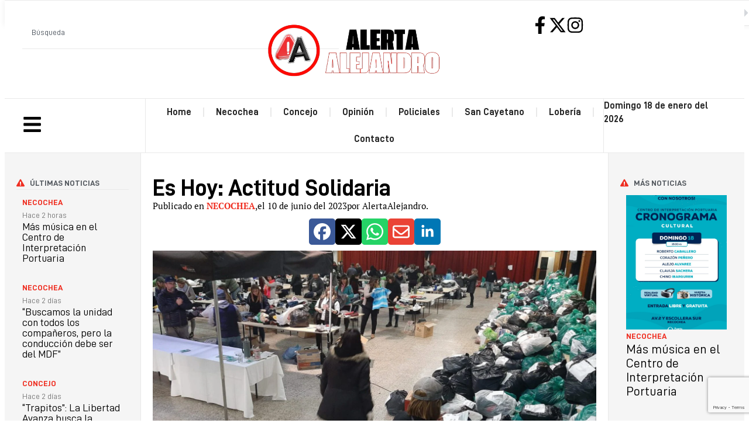

--- FILE ---
content_type: text/html; charset=UTF-8
request_url: https://alertaalejandro.com.ar/2023/06/10/es-hoy-actitud-solidaria/
body_size: 34118
content:
<!doctype html><html lang="es-AR"><head><meta charset="UTF-8"><meta name="viewport" content="width=device-width, initial-scale=1"><link rel="profile" href="https://gmpg.org/xfn/11"><meta name='robots' content='index, follow, max-image-preview:large, max-snippet:-1, max-video-preview:-1' /><title>Es Hoy: Actitud Solidaria - Alerta Alejandro</title><link rel="canonical" href="https://alertaalejandro.com.ar/2023/06/10/es-hoy-actitud-solidaria/" /><meta property="og:locale" content="es_ES" /><meta property="og:type" content="article" /><meta property="og:title" content="Es Hoy: Actitud Solidaria - Alerta Alejandro" /><meta property="og:description" content="En el contexto de la crisis económica y social, la solidaridad estará presente hoy con una nueva edición de “Actitud Solidaria”, la colecta de donaciones que ayudará a paliar las necesidades de comedores comunitarios, merenderos y otros espacios. a. La actividad&nbsp; se desarrollara en el SUM del Centro Vasco, de 58 entre 65 y 67, [&hellip;]" /><meta property="og:url" content="https://alertaalejandro.com.ar/2023/06/10/es-hoy-actitud-solidaria/" /><meta property="og:site_name" content="Alerta Alejandro" /><meta property="article:publisher" content="https://www.facebook.com/Alejandrosanchez1977/" /><meta property="article:published_time" content="2023-06-10T06:04:56+00:00" /><meta property="article:modified_time" content="2023-06-10T06:04:57+00:00" /><meta property="og:image" content="https://alertaalejandro.com.ar/wp-content/uploads/sites/68/2023/06/portada-2-1920x815-1-scaled-1.jpg" /><meta property="og:image:width" content="1600" /><meta property="og:image:height" content="679" /><meta property="og:image:type" content="image/jpeg" /><meta name="author" content="AlertaAlejandro" /><meta name="twitter:card" content="summary_large_image" /><meta name="twitter:creator" content="@alesanchez1977" /><meta name="twitter:site" content="@alesanchez1977" /><meta name="twitter:label1" content="Escrito por" /><meta name="twitter:data1" content="AlertaAlejandro" /><meta name="twitter:label2" content="Tiempo de lectura" /><meta name="twitter:data2" content="2 minutos" /> <script type="application/ld+json" class="yoast-schema-graph">{"@context":"https://schema.org","@graph":[{"@type":"Article","@id":"https://alertaalejandro.com.ar/2023/06/10/es-hoy-actitud-solidaria/#article","isPartOf":{"@id":"https://alertaalejandro.com.ar/2023/06/10/es-hoy-actitud-solidaria/"},"author":{"name":"AlertaAlejandro","@id":"https://alertaalejandro.com.ar/#/schema/person/b50f21ab84d9a3cd123ea17edc81c055"},"headline":"Es Hoy: Actitud Solidaria","datePublished":"2023-06-10T06:04:56+00:00","dateModified":"2023-06-10T06:04:57+00:00","mainEntityOfPage":{"@id":"https://alertaalejandro.com.ar/2023/06/10/es-hoy-actitud-solidaria/"},"wordCount":186,"commentCount":0,"publisher":{"@id":"https://alertaalejandro.com.ar/#organization"},"image":{"@id":"https://alertaalejandro.com.ar/2023/06/10/es-hoy-actitud-solidaria/#primaryimage"},"thumbnailUrl":"https://alertaalejandro.com.ar/wp-content/uploads/sites/68/2023/06/portada-2-1920x815-1-scaled-1.jpg","keywords":["portada"],"articleSection":["Necochea"],"inLanguage":"es-AR","potentialAction":[{"@type":"CommentAction","name":"Comment","target":["https://alertaalejandro.com.ar/2023/06/10/es-hoy-actitud-solidaria/#respond"]}]},{"@type":"WebPage","@id":"https://alertaalejandro.com.ar/2023/06/10/es-hoy-actitud-solidaria/","url":"https://alertaalejandro.com.ar/2023/06/10/es-hoy-actitud-solidaria/","name":"Es Hoy: Actitud Solidaria - Alerta Alejandro","isPartOf":{"@id":"https://alertaalejandro.com.ar/#website"},"primaryImageOfPage":{"@id":"https://alertaalejandro.com.ar/2023/06/10/es-hoy-actitud-solidaria/#primaryimage"},"image":{"@id":"https://alertaalejandro.com.ar/2023/06/10/es-hoy-actitud-solidaria/#primaryimage"},"thumbnailUrl":"https://alertaalejandro.com.ar/wp-content/uploads/sites/68/2023/06/portada-2-1920x815-1-scaled-1.jpg","datePublished":"2023-06-10T06:04:56+00:00","dateModified":"2023-06-10T06:04:57+00:00","breadcrumb":{"@id":"https://alertaalejandro.com.ar/2023/06/10/es-hoy-actitud-solidaria/#breadcrumb"},"inLanguage":"es-AR","potentialAction":[{"@type":"ReadAction","target":["https://alertaalejandro.com.ar/2023/06/10/es-hoy-actitud-solidaria/"]}]},{"@type":"ImageObject","inLanguage":"es-AR","@id":"https://alertaalejandro.com.ar/2023/06/10/es-hoy-actitud-solidaria/#primaryimage","url":"https://alertaalejandro.com.ar/wp-content/uploads/sites/68/2023/06/portada-2-1920x815-1-scaled-1.jpg","contentUrl":"https://alertaalejandro.com.ar/wp-content/uploads/sites/68/2023/06/portada-2-1920x815-1-scaled-1.jpg","width":1600,"height":679},{"@type":"BreadcrumbList","@id":"https://alertaalejandro.com.ar/2023/06/10/es-hoy-actitud-solidaria/#breadcrumb","itemListElement":[{"@type":"ListItem","position":1,"name":"Inicio","item":"https://alertaalejandro.com.ar/"},{"@type":"ListItem","position":2,"name":"Es Hoy: Actitud Solidaria"}]},{"@type":"WebSite","@id":"https://alertaalejandro.com.ar/#website","url":"https://alertaalejandro.com.ar/","name":"Alerta Alejandro","description":"Noticias de Necochea y la región","publisher":{"@id":"https://alertaalejandro.com.ar/#organization"},"potentialAction":[{"@type":"SearchAction","target":{"@type":"EntryPoint","urlTemplate":"https://alertaalejandro.com.ar/?s={search_term_string}"},"query-input":{"@type":"PropertyValueSpecification","valueRequired":true,"valueName":"search_term_string"}}],"inLanguage":"es-AR"},{"@type":"Organization","@id":"https://alertaalejandro.com.ar/#organization","name":"Alerta Alejandro","url":"https://alertaalejandro.com.ar/","logo":{"@type":"ImageObject","inLanguage":"es-AR","@id":"https://alertaalejandro.com.ar/#/schema/logo/image/","url":"https://alertaalejandro.com.ar/wp-content/uploads/sites/68/2021/12/cropped-logo_512.png","contentUrl":"https://alertaalejandro.com.ar/wp-content/uploads/sites/68/2021/12/cropped-logo_512.png","width":512,"height":512,"caption":"Alerta Alejandro"},"image":{"@id":"https://alertaalejandro.com.ar/#/schema/logo/image/"},"sameAs":["https://www.facebook.com/Alejandrosanchez1977/","https://x.com/alesanchez1977","https://www.instagram.com/alertaalejandro/"]},{"@type":"Person","@id":"https://alertaalejandro.com.ar/#/schema/person/b50f21ab84d9a3cd123ea17edc81c055","name":"AlertaAlejandro","image":{"@type":"ImageObject","inLanguage":"es-AR","@id":"https://alertaalejandro.com.ar/#/schema/person/image/","url":"https://alertaalejandro.com.ar/wp-content/litespeed/avatar/68/2bde4556df7dc55f1474e475b3a170b9.jpg?ver=1768372494","contentUrl":"https://alertaalejandro.com.ar/wp-content/litespeed/avatar/68/2bde4556df7dc55f1474e475b3a170b9.jpg?ver=1768372494","caption":"AlertaAlejandro"},"url":"https://alertaalejandro.com.ar/author/alertaalejandro/"}]}</script> <link rel='dns-prefetch' href='//www.googletagmanager.com' /><link rel="alternate" title="oEmbed (JSON)" type="application/json+oembed" href="https://alertaalejandro.com.ar/wp-json/oembed/1.0/embed?url=https%3A%2F%2Falertaalejandro.com.ar%2F2023%2F06%2F10%2Fes-hoy-actitud-solidaria%2F" /><link rel="alternate" title="oEmbed (XML)" type="text/xml+oembed" href="https://alertaalejandro.com.ar/wp-json/oembed/1.0/embed?url=https%3A%2F%2Falertaalejandro.com.ar%2F2023%2F06%2F10%2Fes-hoy-actitud-solidaria%2F&#038;format=xml" /><style id='wp-img-auto-sizes-contain-inline-css'>img:is([sizes=auto i],[sizes^="auto," i]){contain-intrinsic-size:3000px 1500px}</style><link data-optimized="1" rel='stylesheet' id='wp-block-library-css' href='https://alertaalejandro.com.ar/wp-content/litespeed/css/68/34ee0c6537b8a16466684fba0d152e9c.css?ver=012bb' media='all' /><style id='global-styles-inline-css'>:root{--wp--preset--aspect-ratio--square:1;--wp--preset--aspect-ratio--4-3:4/3;--wp--preset--aspect-ratio--3-4:3/4;--wp--preset--aspect-ratio--3-2:3/2;--wp--preset--aspect-ratio--2-3:2/3;--wp--preset--aspect-ratio--16-9:16/9;--wp--preset--aspect-ratio--9-16:9/16;--wp--preset--color--black:#000000;--wp--preset--color--cyan-bluish-gray:#abb8c3;--wp--preset--color--white:#ffffff;--wp--preset--color--pale-pink:#f78da7;--wp--preset--color--vivid-red:#cf2e2e;--wp--preset--color--luminous-vivid-orange:#ff6900;--wp--preset--color--luminous-vivid-amber:#fcb900;--wp--preset--color--light-green-cyan:#7bdcb5;--wp--preset--color--vivid-green-cyan:#00d084;--wp--preset--color--pale-cyan-blue:#8ed1fc;--wp--preset--color--vivid-cyan-blue:#0693e3;--wp--preset--color--vivid-purple:#9b51e0;--wp--preset--gradient--vivid-cyan-blue-to-vivid-purple:linear-gradient(135deg,rgba(6,147,227,1) 0%,rgb(155,81,224) 100%);--wp--preset--gradient--light-green-cyan-to-vivid-green-cyan:linear-gradient(135deg,rgb(122,220,180) 0%,rgb(0,208,130) 100%);--wp--preset--gradient--luminous-vivid-amber-to-luminous-vivid-orange:linear-gradient(135deg,rgba(252,185,0,1) 0%,rgba(255,105,0,1) 100%);--wp--preset--gradient--luminous-vivid-orange-to-vivid-red:linear-gradient(135deg,rgba(255,105,0,1) 0%,rgb(207,46,46) 100%);--wp--preset--gradient--very-light-gray-to-cyan-bluish-gray:linear-gradient(135deg,rgb(238,238,238) 0%,rgb(169,184,195) 100%);--wp--preset--gradient--cool-to-warm-spectrum:linear-gradient(135deg,rgb(74,234,220) 0%,rgb(151,120,209) 20%,rgb(207,42,186) 40%,rgb(238,44,130) 60%,rgb(251,105,98) 80%,rgb(254,248,76) 100%);--wp--preset--gradient--blush-light-purple:linear-gradient(135deg,rgb(255,206,236) 0%,rgb(152,150,240) 100%);--wp--preset--gradient--blush-bordeaux:linear-gradient(135deg,rgb(254,205,165) 0%,rgb(254,45,45) 50%,rgb(107,0,62) 100%);--wp--preset--gradient--luminous-dusk:linear-gradient(135deg,rgb(255,203,112) 0%,rgb(199,81,192) 50%,rgb(65,88,208) 100%);--wp--preset--gradient--pale-ocean:linear-gradient(135deg,rgb(255,245,203) 0%,rgb(182,227,212) 50%,rgb(51,167,181) 100%);--wp--preset--gradient--electric-grass:linear-gradient(135deg,rgb(202,248,128) 0%,rgb(113,206,126) 100%);--wp--preset--gradient--midnight:linear-gradient(135deg,rgb(2,3,129) 0%,rgb(40,116,252) 100%);--wp--preset--font-size--small:13px;--wp--preset--font-size--medium:20px;--wp--preset--font-size--large:36px;--wp--preset--font-size--x-large:42px;--wp--preset--spacing--20:0.44rem;--wp--preset--spacing--30:0.67rem;--wp--preset--spacing--40:1rem;--wp--preset--spacing--50:1.5rem;--wp--preset--spacing--60:2.25rem;--wp--preset--spacing--70:3.38rem;--wp--preset--spacing--80:5.06rem;--wp--preset--shadow--natural:6px 6px 9px rgba(0, 0, 0, 0.2);--wp--preset--shadow--deep:12px 12px 50px rgba(0, 0, 0, 0.4);--wp--preset--shadow--sharp:6px 6px 0px rgba(0, 0, 0, 0.2);--wp--preset--shadow--outlined:6px 6px 0px -3px rgba(255, 255, 255, 1), 6px 6px rgba(0, 0, 0, 1);--wp--preset--shadow--crisp:6px 6px 0px rgba(0, 0, 0, 1)}:root{--wp--style--global--content-size:800px;--wp--style--global--wide-size:1200px}:where(body){margin:0}.wp-site-blocks>.alignleft{float:left;margin-right:2em}.wp-site-blocks>.alignright{float:right;margin-left:2em}.wp-site-blocks>.aligncenter{justify-content:center;margin-left:auto;margin-right:auto}:where(.wp-site-blocks)>*{margin-block-start:24px;margin-block-end:0}:where(.wp-site-blocks)>:first-child{margin-block-start:0}:where(.wp-site-blocks)>:last-child{margin-block-end:0}:root{--wp--style--block-gap:24px}:root :where(.is-layout-flow)>:first-child{margin-block-start:0}:root :where(.is-layout-flow)>:last-child{margin-block-end:0}:root :where(.is-layout-flow)>*{margin-block-start:24px;margin-block-end:0}:root :where(.is-layout-constrained)>:first-child{margin-block-start:0}:root :where(.is-layout-constrained)>:last-child{margin-block-end:0}:root :where(.is-layout-constrained)>*{margin-block-start:24px;margin-block-end:0}:root :where(.is-layout-flex){gap:24px}:root :where(.is-layout-grid){gap:24px}.is-layout-flow>.alignleft{float:left;margin-inline-start:0;margin-inline-end:2em}.is-layout-flow>.alignright{float:right;margin-inline-start:2em;margin-inline-end:0}.is-layout-flow>.aligncenter{margin-left:auto!important;margin-right:auto!important}.is-layout-constrained>.alignleft{float:left;margin-inline-start:0;margin-inline-end:2em}.is-layout-constrained>.alignright{float:right;margin-inline-start:2em;margin-inline-end:0}.is-layout-constrained>.aligncenter{margin-left:auto!important;margin-right:auto!important}.is-layout-constrained>:where(:not(.alignleft):not(.alignright):not(.alignfull)){max-width:var(--wp--style--global--content-size);margin-left:auto!important;margin-right:auto!important}.is-layout-constrained>.alignwide{max-width:var(--wp--style--global--wide-size)}body .is-layout-flex{display:flex}.is-layout-flex{flex-wrap:wrap;align-items:center}.is-layout-flex>:is(*,div){margin:0}body .is-layout-grid{display:grid}.is-layout-grid>:is(*,div){margin:0}body{padding-top:0;padding-right:0;padding-bottom:0;padding-left:0}a:where(:not(.wp-element-button)){text-decoration:underline}:root :where(.wp-element-button,.wp-block-button__link){background-color:#32373c;border-width:0;color:#fff;font-family:inherit;font-size:inherit;line-height:inherit;padding:calc(0.667em + 2px) calc(1.333em + 2px);text-decoration:none}.has-black-color{color:var(--wp--preset--color--black)!important}.has-cyan-bluish-gray-color{color:var(--wp--preset--color--cyan-bluish-gray)!important}.has-white-color{color:var(--wp--preset--color--white)!important}.has-pale-pink-color{color:var(--wp--preset--color--pale-pink)!important}.has-vivid-red-color{color:var(--wp--preset--color--vivid-red)!important}.has-luminous-vivid-orange-color{color:var(--wp--preset--color--luminous-vivid-orange)!important}.has-luminous-vivid-amber-color{color:var(--wp--preset--color--luminous-vivid-amber)!important}.has-light-green-cyan-color{color:var(--wp--preset--color--light-green-cyan)!important}.has-vivid-green-cyan-color{color:var(--wp--preset--color--vivid-green-cyan)!important}.has-pale-cyan-blue-color{color:var(--wp--preset--color--pale-cyan-blue)!important}.has-vivid-cyan-blue-color{color:var(--wp--preset--color--vivid-cyan-blue)!important}.has-vivid-purple-color{color:var(--wp--preset--color--vivid-purple)!important}.has-black-background-color{background-color:var(--wp--preset--color--black)!important}.has-cyan-bluish-gray-background-color{background-color:var(--wp--preset--color--cyan-bluish-gray)!important}.has-white-background-color{background-color:var(--wp--preset--color--white)!important}.has-pale-pink-background-color{background-color:var(--wp--preset--color--pale-pink)!important}.has-vivid-red-background-color{background-color:var(--wp--preset--color--vivid-red)!important}.has-luminous-vivid-orange-background-color{background-color:var(--wp--preset--color--luminous-vivid-orange)!important}.has-luminous-vivid-amber-background-color{background-color:var(--wp--preset--color--luminous-vivid-amber)!important}.has-light-green-cyan-background-color{background-color:var(--wp--preset--color--light-green-cyan)!important}.has-vivid-green-cyan-background-color{background-color:var(--wp--preset--color--vivid-green-cyan)!important}.has-pale-cyan-blue-background-color{background-color:var(--wp--preset--color--pale-cyan-blue)!important}.has-vivid-cyan-blue-background-color{background-color:var(--wp--preset--color--vivid-cyan-blue)!important}.has-vivid-purple-background-color{background-color:var(--wp--preset--color--vivid-purple)!important}.has-black-border-color{border-color:var(--wp--preset--color--black)!important}.has-cyan-bluish-gray-border-color{border-color:var(--wp--preset--color--cyan-bluish-gray)!important}.has-white-border-color{border-color:var(--wp--preset--color--white)!important}.has-pale-pink-border-color{border-color:var(--wp--preset--color--pale-pink)!important}.has-vivid-red-border-color{border-color:var(--wp--preset--color--vivid-red)!important}.has-luminous-vivid-orange-border-color{border-color:var(--wp--preset--color--luminous-vivid-orange)!important}.has-luminous-vivid-amber-border-color{border-color:var(--wp--preset--color--luminous-vivid-amber)!important}.has-light-green-cyan-border-color{border-color:var(--wp--preset--color--light-green-cyan)!important}.has-vivid-green-cyan-border-color{border-color:var(--wp--preset--color--vivid-green-cyan)!important}.has-pale-cyan-blue-border-color{border-color:var(--wp--preset--color--pale-cyan-blue)!important}.has-vivid-cyan-blue-border-color{border-color:var(--wp--preset--color--vivid-cyan-blue)!important}.has-vivid-purple-border-color{border-color:var(--wp--preset--color--vivid-purple)!important}.has-vivid-cyan-blue-to-vivid-purple-gradient-background{background:var(--wp--preset--gradient--vivid-cyan-blue-to-vivid-purple)!important}.has-light-green-cyan-to-vivid-green-cyan-gradient-background{background:var(--wp--preset--gradient--light-green-cyan-to-vivid-green-cyan)!important}.has-luminous-vivid-amber-to-luminous-vivid-orange-gradient-background{background:var(--wp--preset--gradient--luminous-vivid-amber-to-luminous-vivid-orange)!important}.has-luminous-vivid-orange-to-vivid-red-gradient-background{background:var(--wp--preset--gradient--luminous-vivid-orange-to-vivid-red)!important}.has-very-light-gray-to-cyan-bluish-gray-gradient-background{background:var(--wp--preset--gradient--very-light-gray-to-cyan-bluish-gray)!important}.has-cool-to-warm-spectrum-gradient-background{background:var(--wp--preset--gradient--cool-to-warm-spectrum)!important}.has-blush-light-purple-gradient-background{background:var(--wp--preset--gradient--blush-light-purple)!important}.has-blush-bordeaux-gradient-background{background:var(--wp--preset--gradient--blush-bordeaux)!important}.has-luminous-dusk-gradient-background{background:var(--wp--preset--gradient--luminous-dusk)!important}.has-pale-ocean-gradient-background{background:var(--wp--preset--gradient--pale-ocean)!important}.has-electric-grass-gradient-background{background:var(--wp--preset--gradient--electric-grass)!important}.has-midnight-gradient-background{background:var(--wp--preset--gradient--midnight)!important}.has-small-font-size{font-size:var(--wp--preset--font-size--small)!important}.has-medium-font-size{font-size:var(--wp--preset--font-size--medium)!important}.has-large-font-size{font-size:var(--wp--preset--font-size--large)!important}.has-x-large-font-size{font-size:var(--wp--preset--font-size--x-large)!important}:root :where(.wp-block-pullquote){font-size:1.5em;line-height:1.6}</style><link data-optimized="1" rel='stylesheet' id='elementor-frontend-css' href='https://alertaalejandro.com.ar/wp-content/litespeed/css/68/0fc54ed0041f23dd16de2f03c5639586.css?ver=d51d3' media='all' /><link data-optimized="1" rel='stylesheet' id='widget-search-css' href='https://alertaalejandro.com.ar/wp-content/litespeed/css/68/782316030924a40f77083d1f623607e3.css?ver=1f8ce' media='all' /><link data-optimized="1" rel='stylesheet' id='widget-image-css' href='https://alertaalejandro.com.ar/wp-content/litespeed/css/68/b3b4e8d7ca0a9e1485393d3449ea8ad9.css?ver=a4447' media='all' /><link data-optimized="1" rel='stylesheet' id='e-animation-float-css' href='https://alertaalejandro.com.ar/wp-content/litespeed/css/68/14b12214cf3e23c60227185f0739e158.css?ver=7be12' media='all' /><link data-optimized="1" rel='stylesheet' id='widget-nav-menu-css' href='https://alertaalejandro.com.ar/wp-content/litespeed/css/68/e5f9201e4da4fd28162a08de6c2559e0.css?ver=0c51b' media='all' /><link data-optimized="1" rel='stylesheet' id='widget-divider-css' href='https://alertaalejandro.com.ar/wp-content/litespeed/css/68/931456054b5aa3be0bf411438bf320a6.css?ver=48f73' media='all' /><link data-optimized="1" rel='stylesheet' id='widget-heading-css' href='https://alertaalejandro.com.ar/wp-content/litespeed/css/68/5d3b8c73fd6c732e5e9770f3195be8a8.css?ver=28ecf' media='all' /><link data-optimized="1" rel='stylesheet' id='widget-post-navigation-css' href='https://alertaalejandro.com.ar/wp-content/litespeed/css/68/a47847bffbcea4536a26051ac248fa4d.css?ver=fbe5f' media='all' /><link data-optimized="1" rel='stylesheet' id='widget-icon-list-css' href='https://alertaalejandro.com.ar/wp-content/litespeed/css/68/1db5d2129704b46ed845dd94c59732aa.css?ver=94b15' media='all' /><link data-optimized="1" rel='stylesheet' id='widget-loop-common-css' href='https://alertaalejandro.com.ar/wp-content/litespeed/css/68/d1db835af34f30b628e325f682ebbfe4.css?ver=c9674' media='all' /><link data-optimized="1" rel='stylesheet' id='widget-loop-grid-css' href='https://alertaalejandro.com.ar/wp-content/litespeed/css/68/a3816d0a5a8444ca784a67cc380b6851.css?ver=03873' media='all' /><link data-optimized="1" rel='stylesheet' id='elementor-post-32933-css' href='https://alertaalejandro.com.ar/wp-content/litespeed/css/68/b11beb801c3ff11767785626361334c3.css?ver=f17d7' media='all' /><link data-optimized="1" rel='stylesheet' id='font-awesome-5-all-css' href='https://alertaalejandro.com.ar/wp-content/litespeed/css/68/faf2b583112fda74b28db7598e37ede6.css?ver=2da38' media='all' /><link data-optimized="1" rel='stylesheet' id='font-awesome-4-shim-css' href='https://alertaalejandro.com.ar/wp-content/litespeed/css/68/964a7a97ee0d57657a979e444c7defd6.css?ver=6dc58' media='all' /><link data-optimized="1" rel='stylesheet' id='elementor-post-33607-css' href='https://alertaalejandro.com.ar/wp-content/litespeed/css/68/6fcdb2094fbf1e3c83bb78224f530f11.css?ver=8ca92' media='all' /><link data-optimized="1" rel='stylesheet' id='elementor-post-33609-css' href='https://alertaalejandro.com.ar/wp-content/litespeed/css/68/0b8fa876fe274227c3a8fccd24504489.css?ver=b73be' media='all' /><link data-optimized="1" rel='stylesheet' id='elementor-post-33352-css' href='https://alertaalejandro.com.ar/wp-content/litespeed/css/68/902c2b9aac415aaaed0573cf7098d030.css?ver=01e20' media='all' /><link data-optimized="1" rel='stylesheet' id='elementor-gf-ptserif-css' href='https://alertaalejandro.com.ar/wp-content/litespeed/css/68/04cba523e8dffeddce23d5b13ac55555.css?ver=55555' media='all' /> <script src="https://alertaalejandro.com.ar/wp-includes/js/jquery/jquery.min.js?ver=3.7.1" id="jquery-core-js"></script> <script data-optimized="1" src="https://alertaalejandro.com.ar/wp-content/litespeed/js/68/52cfb35797c021c77d3c30c81f3507b5.js?ver=06d07" id="jquery-migrate-js" defer data-deferred="1"></script> <script data-optimized="1" src="https://alertaalejandro.com.ar/wp-content/litespeed/js/68/7be9d35cf5c52a47b7b143f1070a14a8.js?ver=4cad0" id="font-awesome-4-shim-js" defer data-deferred="1"></script> 
 <script src="https://www.googletagmanager.com/gtag/js?id=G-B4NST4FHKX" id="google_gtagjs-js" defer data-deferred="1"></script> <script id="google_gtagjs-js-after" src="[data-uri]" defer></script> <link rel="https://api.w.org/" href="https://alertaalejandro.com.ar/wp-json/" /><link rel="alternate" title="JSON" type="application/json" href="https://alertaalejandro.com.ar/wp-json/wp/v2/posts/18872" /><meta name="generator" content="WordPress 6.9" /><link rel='shortlink' href='https://alertaalejandro.com.ar/?p=18872' /><meta name="generator" content="Site Kit by Google 1.170.0" /><meta name="google-site-verification" content="0v2q6DNIq99v7LIKfZwqNm-m82z2U9drB-wBp_I3E4o"><meta name="google-adsense-platform-account" content="ca-host-pub-2644536267352236"><meta name="google-adsense-platform-domain" content="sitekit.withgoogle.com"><meta name="generator" content="Elementor 3.34.1; features: e_font_icon_svg, additional_custom_breakpoints; settings: css_print_method-external, google_font-enabled, font_display-swap"><style>.e-con.e-parent:nth-of-type(n+4):not(.e-lazyloaded):not(.e-no-lazyload),.e-con.e-parent:nth-of-type(n+4):not(.e-lazyloaded):not(.e-no-lazyload) *{background-image:none!important}@media screen and (max-height:1024px){.e-con.e-parent:nth-of-type(n+3):not(.e-lazyloaded):not(.e-no-lazyload),.e-con.e-parent:nth-of-type(n+3):not(.e-lazyloaded):not(.e-no-lazyload) *{background-image:none!important}}@media screen and (max-height:640px){.e-con.e-parent:nth-of-type(n+2):not(.e-lazyloaded):not(.e-no-lazyload),.e-con.e-parent:nth-of-type(n+2):not(.e-lazyloaded):not(.e-no-lazyload) *{background-image:none!important}}</style><link rel="icon" href="https://alertaalejandro.com.ar/wp-content/uploads/sites/68/2025/11/Logo-80x80.webp" sizes="32x32" /><link rel="icon" href="https://alertaalejandro.com.ar/wp-content/uploads/sites/68/2025/11/Logo.webp" sizes="192x192" /><link rel="apple-touch-icon" href="https://alertaalejandro.com.ar/wp-content/uploads/sites/68/2025/11/Logo.webp" /><meta name="msapplication-TileImage" content="https://alertaalejandro.com.ar/wp-content/uploads/sites/68/2025/11/Logo.webp" /></head><body class="wp-singular post-template-default single single-post postid-18872 single-format-standard wp-custom-logo wp-embed-responsive wp-theme-hello-elementor hello-elementor-default elementor-default elementor-template-full-width elementor-kit-32933 elementor-page-33352"><a class="skip-link screen-reader-text" href="#content">Ir al contenido</a><div data-elementor-type="header" data-elementor-id="33607" class="elementor elementor-33607 elementor-location-header" data-elementor-post-type="elementor_library"><div class="elementor-element elementor-element-b8e70fe e-con-full e-flex e-con e-parent" data-id="b8e70fe" data-element_type="container" data-settings="{&quot;background_background&quot;:&quot;classic&quot;}"><div class="elementor-element elementor-element-f13a4fa e-con-full e-flex e-con e-child" data-id="f13a4fa" data-element_type="container"><div class="elementor-element elementor-element-111264b e-con-full elementor-hidden-mobile e-flex e-con e-child" data-id="111264b" data-element_type="container"><div class="elementor-element elementor-element-bc11feb elementor-widget elementor-widget-search" data-id="bc11feb" data-element_type="widget" data-settings="{&quot;submit_trigger&quot;:&quot;key_enter&quot;,&quot;live_results&quot;:&quot;yes&quot;,&quot;template_id&quot;:&quot;33068&quot;,&quot;pagination_type_options&quot;:&quot;previous_next&quot;,&quot;results_is_dropdown_width&quot;:&quot;widget_width&quot;,&quot;minimum_search_characters&quot;:3,&quot;page_limit_settings&quot;:5}" data-widget_type="search.default">
<search class="e-search hidden" role="search"><form class="e-search-form" action="https://alertaalejandro.com.ar" method="get">
<label class="e-search-label" for="search-bc11feb">
<span class="elementor-screen-only">
Search					</span>
</label><div class="e-search-input-wrapper">
<input id="search-bc11feb" placeholder="Búsqueda" class="e-search-input" type="search" name="s" value="" autocomplete="on" role="combobox" aria-autocomplete="list" aria-expanded="false" aria-controls="results-bc11feb" aria-haspopup="listbox">
<svg aria-hidden="true" class="e-font-icon-svg e-fas-times" viewBox="0 0 352 512" xmlns="http://www.w3.org/2000/svg"><path d="M242.72 256l100.07-100.07c12.28-12.28 12.28-32.19 0-44.48l-22.24-22.24c-12.28-12.28-32.19-12.28-44.48 0L176 189.28 75.93 89.21c-12.28-12.28-32.19-12.28-44.48 0L9.21 111.45c-12.28 12.28-12.28 32.19 0 44.48L109.28 256 9.21 356.07c-12.28 12.28-12.28 32.19 0 44.48l22.24 22.24c12.28 12.28 32.2 12.28 44.48 0L176 322.72l100.07 100.07c12.28 12.28 32.2 12.28 44.48 0l22.24-22.24c12.28-12.28 12.28-32.19 0-44.48L242.72 256z"></path></svg></div><output class="hide-pagination-numbers e-search-results-container hide-loader" id="results-bc11feb" aria-live="polite" aria-atomic="true" aria-label="Results for search" tabindex="0"><div class="e-search-results"></div><div class="e-search-loader">
<svg xmlns="http://www.w3.org/2000/svg" viewBox="0 0 28 28">
<path fill-rule="evenodd" d="M14 .188c.587 0 1.063.475 1.063 1.062V5.5a1.063 1.063 0 0 1-2.126 0V1.25c0-.587.476-1.063 1.063-1.063ZM4.182 4.181a1.063 1.063 0 0 1 1.503 0L8.73 7.228A1.062 1.062 0 1 1 7.228 8.73L4.182 5.685a1.063 1.063 0 0 1 0-1.503Zm19.636 0a1.063 1.063 0 0 1 0 1.503L20.772 8.73a1.062 1.062 0 1 1-1.502-1.502l3.045-3.046a1.063 1.063 0 0 1 1.503 0ZM.188 14c0-.587.475-1.063 1.062-1.063H5.5a1.063 1.063 0 0 1 0 2.126H1.25A1.063 1.063 0 0 1 .187 14Zm21.25 0c0-.587.475-1.063 1.062-1.063h4.25a1.063 1.063 0 0 1 0 2.126H22.5A1.063 1.063 0 0 1 21.437 14ZM8.73 19.27a1.062 1.062 0 0 1 0 1.502l-3.045 3.046a1.063 1.063 0 0 1-1.503-1.503l3.046-3.046a1.063 1.063 0 0 1 1.502 0Zm10.54 0a1.063 1.063 0 0 1 1.502 0l3.046 3.045a1.063 1.063 0 0 1-1.503 1.503l-3.046-3.046a1.063 1.063 0 0 1 0-1.502ZM14 21.438c.587 0 1.063.475 1.063 1.062v4.25a1.063 1.063 0 0 1-2.126 0V22.5c0-.587.476-1.063 1.063-1.063Z"/>
</svg></div></output>
<button class="e-search-submit elementor-screen-only " type="submit" aria-label="Search">
</button>
<input type="hidden" name="e_search_props" value="bc11feb-33607"></form>
</search></div></div><div class="elementor-element elementor-element-3a607f2 elementor-widget__width-auto elementor-widget-mobile__width-inherit elementor-widget elementor-widget-theme-site-logo elementor-widget-image" data-id="3a607f2" data-element_type="widget" data-widget_type="theme-site-logo.default">
<a href="https://alertaalejandro.com.ar">
<img width="600" height="228" src="https://alertaalejandro.com.ar/wp-content/uploads/sites/68/2025/11/Logo-texto.webp" class="attachment-full size-full wp-image-33271" alt="Alerta Alejandro" />				</a></div><div class="elementor-element elementor-element-257cf34 e-con-full elementor-hidden-mobile e-flex e-con e-child" data-id="257cf34" data-element_type="container"><div class="elementor-element elementor-element-136aa41 elementor-view-default elementor-widget elementor-widget-icon" data-id="136aa41" data-element_type="widget" data-widget_type="icon.default"><div class="elementor-icon-wrapper">
<a class="elementor-icon elementor-animation-float" href="https://www.facebook.com/Alejandrosanchez1977/" target="_blank" title="Facebook">
<svg aria-hidden="true" class="e-font-icon-svg e-fab-facebook-f" viewBox="0 0 320 512" xmlns="http://www.w3.org/2000/svg"><path d="M279.14 288l14.22-92.66h-88.91v-60.13c0-25.35 12.42-50.06 52.24-50.06h40.42V6.26S260.43 0 225.36 0c-73.22 0-121.08 44.38-121.08 124.72v70.62H22.89V288h81.39v224h100.17V288z"></path></svg>			</a></div></div><div class="elementor-element elementor-element-76b41a8 elementor-view-default elementor-widget elementor-widget-icon" data-id="76b41a8" data-element_type="widget" data-widget_type="icon.default"><div class="elementor-icon-wrapper">
<a class="elementor-icon elementor-animation-float" href="https://x.com/alesanchez1977" target="_blank" title="X-twitter">
<svg aria-hidden="true" class="e-font-icon-svg e-fab-x-twitter" viewBox="0 0 512 512" xmlns="http://www.w3.org/2000/svg"><path d="M389.2 48h70.6L305.6 224.2 487 464H345L233.7 318.6 106.5 464H35.8L200.7 275.5 26.8 48H172.4L272.9 180.9 389.2 48zM364.4 421.8h39.1L151.1 88h-42L364.4 421.8z"></path></svg>			</a></div></div><div class="elementor-element elementor-element-03a1e4c elementor-view-default elementor-widget elementor-widget-icon" data-id="03a1e4c" data-element_type="widget" data-widget_type="icon.default"><div class="elementor-icon-wrapper">
<a class="elementor-icon elementor-animation-float" href="https://www.instagram.com/alertaalejandro/" target="_blank" title="Instagram">
<svg aria-hidden="true" class="e-font-icon-svg e-fab-instagram" viewBox="0 0 448 512" xmlns="http://www.w3.org/2000/svg"><path d="M224.1 141c-63.6 0-114.9 51.3-114.9 114.9s51.3 114.9 114.9 114.9S339 319.5 339 255.9 287.7 141 224.1 141zm0 189.6c-41.1 0-74.7-33.5-74.7-74.7s33.5-74.7 74.7-74.7 74.7 33.5 74.7 74.7-33.6 74.7-74.7 74.7zm146.4-194.3c0 14.9-12 26.8-26.8 26.8-14.9 0-26.8-12-26.8-26.8s12-26.8 26.8-26.8 26.8 12 26.8 26.8zm76.1 27.2c-1.7-35.9-9.9-67.7-36.2-93.9-26.2-26.2-58-34.4-93.9-36.2-37-2.1-147.9-2.1-184.9 0-35.8 1.7-67.6 9.9-93.9 36.1s-34.4 58-36.2 93.9c-2.1 37-2.1 147.9 0 184.9 1.7 35.9 9.9 67.7 36.2 93.9s58 34.4 93.9 36.2c37 2.1 147.9 2.1 184.9 0 35.9-1.7 67.7-9.9 93.9-36.2 26.2-26.2 34.4-58 36.2-93.9 2.1-37 2.1-147.8 0-184.8zM398.8 388c-7.8 19.6-22.9 34.7-42.6 42.6-29.5 11.7-99.5 9-132.1 9s-102.7 2.6-132.1-9c-19.6-7.8-34.7-22.9-42.6-42.6-11.7-29.5-9-99.5-9-132.1s-2.6-102.7 9-132.1c7.8-19.6 22.9-34.7 42.6-42.6 29.5-11.7 99.5-9 132.1-9s102.7-2.6 132.1 9c19.6 7.8 34.7 22.9 42.6 42.6 11.7 29.5 9 99.5 9 132.1s2.7 102.7-9 132.1z"></path></svg>			</a></div></div></div></div><div class="elementor-element elementor-element-97f777c e-con-full e-flex e-con e-child" data-id="97f777c" data-element_type="container"><div class="elementor-element elementor-element-4c66edb elementor-widget__width-initial elementor-widget-mobile__width-auto elementor-view-default elementor-widget elementor-widget-icon" data-id="4c66edb" data-element_type="widget" id="menu" data-widget_type="icon.default"><div class="elementor-icon-wrapper"><div class="elementor-icon">
<svg aria-hidden="true" class="e-font-icon-svg e-fas-bars" viewBox="0 0 448 512" xmlns="http://www.w3.org/2000/svg"><path d="M16 132h416c8.837 0 16-7.163 16-16V76c0-8.837-7.163-16-16-16H16C7.163 60 0 67.163 0 76v40c0 8.837 7.163 16 16 16zm0 160h416c8.837 0 16-7.163 16-16v-40c0-8.837-7.163-16-16-16H16c-8.837 0-16 7.163-16 16v40c0 8.837 7.163 16 16 16zm0 160h416c8.837 0 16-7.163 16-16v-40c0-8.837-7.163-16-16-16H16c-8.837 0-16 7.163-16 16v40c0 8.837 7.163 16 16 16z"></path></svg></div></div></div><div class="elementor-element elementor-element-c587c63 elementor-nav-menu__align-center elementor-hidden-tablet elementor-hidden-mobile elementor-nav-menu--dropdown-tablet elementor-nav-menu__text-align-aside elementor-nav-menu--toggle elementor-nav-menu--burger elementor-widget elementor-widget-nav-menu" data-id="c587c63" data-element_type="widget" data-settings="{&quot;layout&quot;:&quot;horizontal&quot;,&quot;submenu_icon&quot;:{&quot;value&quot;:&quot;&lt;svg aria-hidden=\&quot;true\&quot; class=\&quot;e-font-icon-svg e-fas-caret-down\&quot; viewBox=\&quot;0 0 320 512\&quot; xmlns=\&quot;http:\/\/www.w3.org\/2000\/svg\&quot;&gt;&lt;path d=\&quot;M31.3 192h257.3c17.8 0 26.7 21.5 14.1 34.1L174.1 354.8c-7.8 7.8-20.5 7.8-28.3 0L17.2 226.1C4.6 213.5 13.5 192 31.3 192z\&quot;&gt;&lt;\/path&gt;&lt;\/svg&gt;&quot;,&quot;library&quot;:&quot;fa-solid&quot;},&quot;toggle&quot;:&quot;burger&quot;}" data-widget_type="nav-menu.default"><nav aria-label="Menu" class="elementor-nav-menu--main elementor-nav-menu__container elementor-nav-menu--layout-horizontal e--pointer-none"><ul id="menu-1-c587c63" class="elementor-nav-menu"><li class="menu-item menu-item-type-post_type menu-item-object-page menu-item-home menu-item-33765"><a href="https://alertaalejandro.com.ar/" class="elementor-item">Home</a></li><li class="menu-item menu-item-type-taxonomy menu-item-object-category current-post-ancestor current-menu-parent current-post-parent menu-item-7073"><a href="https://alertaalejandro.com.ar/category/necochea/" class="elementor-item">Necochea</a></li><li class="menu-item menu-item-type-taxonomy menu-item-object-category menu-item-7076"><a href="https://alertaalejandro.com.ar/category/concejo/" class="elementor-item">Concejo</a></li><li class="menu-item menu-item-type-taxonomy menu-item-object-category menu-item-7075"><a href="https://alertaalejandro.com.ar/category/opinion/" class="elementor-item">Opinión</a></li><li class="menu-item menu-item-type-taxonomy menu-item-object-category menu-item-7074"><a href="https://alertaalejandro.com.ar/category/necochea/policiales/" class="elementor-item">Policiales</a></li><li class="menu-item menu-item-type-taxonomy menu-item-object-category menu-item-14420"><a href="https://alertaalejandro.com.ar/category/san-cayetano/" class="elementor-item">San Cayetano</a></li><li class="menu-item menu-item-type-taxonomy menu-item-object-category menu-item-33652"><a href="https://alertaalejandro.com.ar/category/loberia/" class="elementor-item">Lobería</a></li><li class="menu-item menu-item-type-post_type menu-item-object-page menu-item-7193"><a href="https://alertaalejandro.com.ar/contacto/" class="elementor-item">Contacto</a></li></ul></nav><div class="elementor-menu-toggle" role="button" tabindex="0" aria-label="Menu Toggle" aria-expanded="false">
<svg aria-hidden="true" role="presentation" class="elementor-menu-toggle__icon--open e-font-icon-svg e-eicon-menu-bar" viewBox="0 0 1000 1000" xmlns="http://www.w3.org/2000/svg"><path d="M104 333H896C929 333 958 304 958 271S929 208 896 208H104C71 208 42 237 42 271S71 333 104 333ZM104 583H896C929 583 958 554 958 521S929 458 896 458H104C71 458 42 487 42 521S71 583 104 583ZM104 833H896C929 833 958 804 958 771S929 708 896 708H104C71 708 42 737 42 771S71 833 104 833Z"></path></svg><svg aria-hidden="true" role="presentation" class="elementor-menu-toggle__icon--close e-font-icon-svg e-eicon-close" viewBox="0 0 1000 1000" xmlns="http://www.w3.org/2000/svg"><path d="M742 167L500 408 258 167C246 154 233 150 217 150 196 150 179 158 167 167 154 179 150 196 150 212 150 229 154 242 171 254L408 500 167 742C138 771 138 800 167 829 196 858 225 858 254 829L496 587 738 829C750 842 767 846 783 846 800 846 817 842 829 829 842 817 846 804 846 783 846 767 842 750 829 737L588 500 833 258C863 229 863 200 833 171 804 137 775 137 742 167Z"></path></svg></div><nav class="elementor-nav-menu--dropdown elementor-nav-menu__container" aria-hidden="true"><ul id="menu-2-c587c63" class="elementor-nav-menu"><li class="menu-item menu-item-type-post_type menu-item-object-page menu-item-home menu-item-33765"><a href="https://alertaalejandro.com.ar/" class="elementor-item" tabindex="-1">Home</a></li><li class="menu-item menu-item-type-taxonomy menu-item-object-category current-post-ancestor current-menu-parent current-post-parent menu-item-7073"><a href="https://alertaalejandro.com.ar/category/necochea/" class="elementor-item" tabindex="-1">Necochea</a></li><li class="menu-item menu-item-type-taxonomy menu-item-object-category menu-item-7076"><a href="https://alertaalejandro.com.ar/category/concejo/" class="elementor-item" tabindex="-1">Concejo</a></li><li class="menu-item menu-item-type-taxonomy menu-item-object-category menu-item-7075"><a href="https://alertaalejandro.com.ar/category/opinion/" class="elementor-item" tabindex="-1">Opinión</a></li><li class="menu-item menu-item-type-taxonomy menu-item-object-category menu-item-7074"><a href="https://alertaalejandro.com.ar/category/necochea/policiales/" class="elementor-item" tabindex="-1">Policiales</a></li><li class="menu-item menu-item-type-taxonomy menu-item-object-category menu-item-14420"><a href="https://alertaalejandro.com.ar/category/san-cayetano/" class="elementor-item" tabindex="-1">San Cayetano</a></li><li class="menu-item menu-item-type-taxonomy menu-item-object-category menu-item-33652"><a href="https://alertaalejandro.com.ar/category/loberia/" class="elementor-item" tabindex="-1">Lobería</a></li><li class="menu-item menu-item-type-post_type menu-item-object-page menu-item-7193"><a href="https://alertaalejandro.com.ar/contacto/" class="elementor-item" tabindex="-1">Contacto</a></li></ul></nav></div><div class="elementor-element elementor-element-6d75c1c elementor-widget__width-initial elementor-widget-mobile__width-auto elementor-hidden-mobile elementor-widget elementor-widget-shortcode" data-id="6d75c1c" data-element_type="widget" data-widget_type="shortcode.default"><div class="elementor-shortcode"><span id="current-custom-date" style="font-weight: bold;">Cargando fecha...</span></div></div><div class="elementor-element elementor-element-1a84916 elementor-widget-mobile__width-auto elementor-hidden-desktop elementor-hidden-tablet elementor-widget elementor-widget-search" data-id="1a84916" data-element_type="widget" data-settings="{&quot;submit_trigger&quot;:&quot;key_enter&quot;,&quot;live_results&quot;:&quot;yes&quot;,&quot;template_id&quot;:&quot;33068&quot;,&quot;pagination_type_options&quot;:&quot;previous_next&quot;,&quot;results_is_dropdown_width&quot;:&quot;widget_width&quot;,&quot;minimum_search_characters&quot;:3,&quot;page_limit_settings&quot;:5}" data-widget_type="search.default">
<search class="e-search hidden" role="search"><form class="e-search-form" action="https://alertaalejandro.com.ar" method="get">
<label class="e-search-label" for="search-1a84916">
<span class="elementor-screen-only">
Search					</span>
</label><div class="e-search-input-wrapper">
<input id="search-1a84916" placeholder="Búsqueda" class="e-search-input" type="search" name="s" value="" autocomplete="on" role="combobox" aria-autocomplete="list" aria-expanded="false" aria-controls="results-1a84916" aria-haspopup="listbox">
<svg aria-hidden="true" class="e-font-icon-svg e-fas-times" viewBox="0 0 352 512" xmlns="http://www.w3.org/2000/svg"><path d="M242.72 256l100.07-100.07c12.28-12.28 12.28-32.19 0-44.48l-22.24-22.24c-12.28-12.28-32.19-12.28-44.48 0L176 189.28 75.93 89.21c-12.28-12.28-32.19-12.28-44.48 0L9.21 111.45c-12.28 12.28-12.28 32.19 0 44.48L109.28 256 9.21 356.07c-12.28 12.28-12.28 32.19 0 44.48l22.24 22.24c12.28 12.28 32.2 12.28 44.48 0L176 322.72l100.07 100.07c12.28 12.28 32.2 12.28 44.48 0l22.24-22.24c12.28-12.28 12.28-32.19 0-44.48L242.72 256z"></path></svg></div><output class="hide-pagination-numbers e-search-results-container hide-loader" id="results-1a84916" aria-live="polite" aria-atomic="true" aria-label="Results for search" tabindex="0"><div class="e-search-results"></div><div class="e-search-loader">
<svg xmlns="http://www.w3.org/2000/svg" viewBox="0 0 28 28">
<path fill-rule="evenodd" d="M14 .188c.587 0 1.063.475 1.063 1.062V5.5a1.063 1.063 0 0 1-2.126 0V1.25c0-.587.476-1.063 1.063-1.063ZM4.182 4.181a1.063 1.063 0 0 1 1.503 0L8.73 7.228A1.062 1.062 0 1 1 7.228 8.73L4.182 5.685a1.063 1.063 0 0 1 0-1.503Zm19.636 0a1.063 1.063 0 0 1 0 1.503L20.772 8.73a1.062 1.062 0 1 1-1.502-1.502l3.045-3.046a1.063 1.063 0 0 1 1.503 0ZM.188 14c0-.587.475-1.063 1.062-1.063H5.5a1.063 1.063 0 0 1 0 2.126H1.25A1.063 1.063 0 0 1 .187 14Zm21.25 0c0-.587.475-1.063 1.062-1.063h4.25a1.063 1.063 0 0 1 0 2.126H22.5A1.063 1.063 0 0 1 21.437 14ZM8.73 19.27a1.062 1.062 0 0 1 0 1.502l-3.045 3.046a1.063 1.063 0 0 1-1.503-1.503l3.046-3.046a1.063 1.063 0 0 1 1.502 0Zm10.54 0a1.063 1.063 0 0 1 1.502 0l3.046 3.045a1.063 1.063 0 0 1-1.503 1.503l-3.046-3.046a1.063 1.063 0 0 1 0-1.502ZM14 21.438c.587 0 1.063.475 1.063 1.062v4.25a1.063 1.063 0 0 1-2.126 0V22.5c0-.587.476-1.063 1.063-1.063Z"/>
</svg></div></output>
<button class="e-search-submit elementor-screen-only " type="submit" aria-label="Search">
</button>
<input type="hidden" name="e_search_props" value="1a84916-33607"></form>
</search></div></div></div><div class="elementor-element elementor-element-3bb8d2d e-con-full e-flex e-con e-parent" data-id="3bb8d2d" data-element_type="container" id="popup" data-settings="{&quot;background_background&quot;:&quot;classic&quot;}"><div class="elementor-element elementor-element-6b0ac82 elementor-nav-menu__align-center elementor-nav-menu--dropdown-none elementor-widget__width-auto elementor-widget elementor-widget-nav-menu" data-id="6b0ac82" data-element_type="widget" data-settings="{&quot;layout&quot;:&quot;vertical&quot;,&quot;submenu_icon&quot;:{&quot;value&quot;:&quot;&lt;svg aria-hidden=\&quot;true\&quot; class=\&quot;e-font-icon-svg e-fas-caret-down\&quot; viewBox=\&quot;0 0 320 512\&quot; xmlns=\&quot;http:\/\/www.w3.org\/2000\/svg\&quot;&gt;&lt;path d=\&quot;M31.3 192h257.3c17.8 0 26.7 21.5 14.1 34.1L174.1 354.8c-7.8 7.8-20.5 7.8-28.3 0L17.2 226.1C4.6 213.5 13.5 192 31.3 192z\&quot;&gt;&lt;\/path&gt;&lt;\/svg&gt;&quot;,&quot;library&quot;:&quot;fa-solid&quot;}}" data-widget_type="nav-menu.default"><nav aria-label="Menu" class="elementor-nav-menu--main elementor-nav-menu__container elementor-nav-menu--layout-vertical e--pointer-underline e--animation-fade"><ul id="menu-1-6b0ac82" class="elementor-nav-menu sm-vertical"><li class="menu-item menu-item-type-post_type menu-item-object-page menu-item-home menu-item-33765"><a href="https://alertaalejandro.com.ar/" class="elementor-item">Home</a></li><li class="menu-item menu-item-type-taxonomy menu-item-object-category current-post-ancestor current-menu-parent current-post-parent menu-item-7073"><a href="https://alertaalejandro.com.ar/category/necochea/" class="elementor-item">Necochea</a></li><li class="menu-item menu-item-type-taxonomy menu-item-object-category menu-item-7076"><a href="https://alertaalejandro.com.ar/category/concejo/" class="elementor-item">Concejo</a></li><li class="menu-item menu-item-type-taxonomy menu-item-object-category menu-item-7075"><a href="https://alertaalejandro.com.ar/category/opinion/" class="elementor-item">Opinión</a></li><li class="menu-item menu-item-type-taxonomy menu-item-object-category menu-item-7074"><a href="https://alertaalejandro.com.ar/category/necochea/policiales/" class="elementor-item">Policiales</a></li><li class="menu-item menu-item-type-taxonomy menu-item-object-category menu-item-14420"><a href="https://alertaalejandro.com.ar/category/san-cayetano/" class="elementor-item">San Cayetano</a></li><li class="menu-item menu-item-type-taxonomy menu-item-object-category menu-item-33652"><a href="https://alertaalejandro.com.ar/category/loberia/" class="elementor-item">Lobería</a></li><li class="menu-item menu-item-type-post_type menu-item-object-page menu-item-7193"><a href="https://alertaalejandro.com.ar/contacto/" class="elementor-item">Contacto</a></li></ul></nav><nav class="elementor-nav-menu--dropdown elementor-nav-menu__container" aria-hidden="true"><ul id="menu-2-6b0ac82" class="elementor-nav-menu sm-vertical"><li class="menu-item menu-item-type-post_type menu-item-object-page menu-item-home menu-item-33765"><a href="https://alertaalejandro.com.ar/" class="elementor-item" tabindex="-1">Home</a></li><li class="menu-item menu-item-type-taxonomy menu-item-object-category current-post-ancestor current-menu-parent current-post-parent menu-item-7073"><a href="https://alertaalejandro.com.ar/category/necochea/" class="elementor-item" tabindex="-1">Necochea</a></li><li class="menu-item menu-item-type-taxonomy menu-item-object-category menu-item-7076"><a href="https://alertaalejandro.com.ar/category/concejo/" class="elementor-item" tabindex="-1">Concejo</a></li><li class="menu-item menu-item-type-taxonomy menu-item-object-category menu-item-7075"><a href="https://alertaalejandro.com.ar/category/opinion/" class="elementor-item" tabindex="-1">Opinión</a></li><li class="menu-item menu-item-type-taxonomy menu-item-object-category menu-item-7074"><a href="https://alertaalejandro.com.ar/category/necochea/policiales/" class="elementor-item" tabindex="-1">Policiales</a></li><li class="menu-item menu-item-type-taxonomy menu-item-object-category menu-item-14420"><a href="https://alertaalejandro.com.ar/category/san-cayetano/" class="elementor-item" tabindex="-1">San Cayetano</a></li><li class="menu-item menu-item-type-taxonomy menu-item-object-category menu-item-33652"><a href="https://alertaalejandro.com.ar/category/loberia/" class="elementor-item" tabindex="-1">Lobería</a></li><li class="menu-item menu-item-type-post_type menu-item-object-page menu-item-7193"><a href="https://alertaalejandro.com.ar/contacto/" class="elementor-item" tabindex="-1">Contacto</a></li></ul></nav></div><div class="elementor-element elementor-element-be5475d e-con-full e-flex e-con e-child" data-id="be5475d" data-element_type="container"><div class="elementor-element elementor-element-f9a52bc e-transform elementor-view-default elementor-widget elementor-widget-icon" data-id="f9a52bc" data-element_type="widget" data-settings="{&quot;_transform_translateY_effect_hover&quot;:{&quot;unit&quot;:&quot;px&quot;,&quot;size&quot;:-3,&quot;sizes&quot;:[]},&quot;_transform_translateX_effect_hover&quot;:{&quot;unit&quot;:&quot;px&quot;,&quot;size&quot;:&quot;&quot;,&quot;sizes&quot;:[]},&quot;_transform_translateX_effect_hover_tablet&quot;:{&quot;unit&quot;:&quot;px&quot;,&quot;size&quot;:&quot;&quot;,&quot;sizes&quot;:[]},&quot;_transform_translateX_effect_hover_mobile&quot;:{&quot;unit&quot;:&quot;px&quot;,&quot;size&quot;:&quot;&quot;,&quot;sizes&quot;:[]},&quot;_transform_translateY_effect_hover_tablet&quot;:{&quot;unit&quot;:&quot;px&quot;,&quot;size&quot;:&quot;&quot;,&quot;sizes&quot;:[]},&quot;_transform_translateY_effect_hover_mobile&quot;:{&quot;unit&quot;:&quot;px&quot;,&quot;size&quot;:&quot;&quot;,&quot;sizes&quot;:[]}}" data-widget_type="icon.default"><div class="elementor-icon-wrapper"><div class="elementor-icon">
<svg aria-hidden="true" class="e-font-icon-svg e-fab-facebook-f" viewBox="0 0 320 512" xmlns="http://www.w3.org/2000/svg"><path d="M279.14 288l14.22-92.66h-88.91v-60.13c0-25.35 12.42-50.06 52.24-50.06h40.42V6.26S260.43 0 225.36 0c-73.22 0-121.08 44.38-121.08 124.72v70.62H22.89V288h81.39v224h100.17V288z"></path></svg></div></div></div><div class="elementor-element elementor-element-babb54e e-transform elementor-view-default elementor-widget elementor-widget-icon" data-id="babb54e" data-element_type="widget" data-settings="{&quot;_transform_translateY_effect_hover&quot;:{&quot;unit&quot;:&quot;px&quot;,&quot;size&quot;:-3,&quot;sizes&quot;:[]},&quot;_transform_translateX_effect_hover&quot;:{&quot;unit&quot;:&quot;px&quot;,&quot;size&quot;:&quot;&quot;,&quot;sizes&quot;:[]},&quot;_transform_translateX_effect_hover_tablet&quot;:{&quot;unit&quot;:&quot;px&quot;,&quot;size&quot;:&quot;&quot;,&quot;sizes&quot;:[]},&quot;_transform_translateX_effect_hover_mobile&quot;:{&quot;unit&quot;:&quot;px&quot;,&quot;size&quot;:&quot;&quot;,&quot;sizes&quot;:[]},&quot;_transform_translateY_effect_hover_tablet&quot;:{&quot;unit&quot;:&quot;px&quot;,&quot;size&quot;:&quot;&quot;,&quot;sizes&quot;:[]},&quot;_transform_translateY_effect_hover_mobile&quot;:{&quot;unit&quot;:&quot;px&quot;,&quot;size&quot;:&quot;&quot;,&quot;sizes&quot;:[]}}" data-widget_type="icon.default"><div class="elementor-icon-wrapper"><div class="elementor-icon">
<svg aria-hidden="true" class="e-font-icon-svg e-fab-x-twitter" viewBox="0 0 512 512" xmlns="http://www.w3.org/2000/svg"><path d="M389.2 48h70.6L305.6 224.2 487 464H345L233.7 318.6 106.5 464H35.8L200.7 275.5 26.8 48H172.4L272.9 180.9 389.2 48zM364.4 421.8h39.1L151.1 88h-42L364.4 421.8z"></path></svg></div></div></div><div class="elementor-element elementor-element-0b34e89 e-transform elementor-view-default elementor-widget elementor-widget-icon" data-id="0b34e89" data-element_type="widget" data-settings="{&quot;_transform_translateY_effect_hover&quot;:{&quot;unit&quot;:&quot;px&quot;,&quot;size&quot;:-3,&quot;sizes&quot;:[]},&quot;_transform_translateX_effect_hover&quot;:{&quot;unit&quot;:&quot;px&quot;,&quot;size&quot;:&quot;&quot;,&quot;sizes&quot;:[]},&quot;_transform_translateX_effect_hover_tablet&quot;:{&quot;unit&quot;:&quot;px&quot;,&quot;size&quot;:&quot;&quot;,&quot;sizes&quot;:[]},&quot;_transform_translateX_effect_hover_mobile&quot;:{&quot;unit&quot;:&quot;px&quot;,&quot;size&quot;:&quot;&quot;,&quot;sizes&quot;:[]},&quot;_transform_translateY_effect_hover_tablet&quot;:{&quot;unit&quot;:&quot;px&quot;,&quot;size&quot;:&quot;&quot;,&quot;sizes&quot;:[]},&quot;_transform_translateY_effect_hover_mobile&quot;:{&quot;unit&quot;:&quot;px&quot;,&quot;size&quot;:&quot;&quot;,&quot;sizes&quot;:[]}}" data-widget_type="icon.default"><div class="elementor-icon-wrapper"><div class="elementor-icon">
<svg aria-hidden="true" class="e-font-icon-svg e-fab-instagram" viewBox="0 0 448 512" xmlns="http://www.w3.org/2000/svg"><path d="M224.1 141c-63.6 0-114.9 51.3-114.9 114.9s51.3 114.9 114.9 114.9S339 319.5 339 255.9 287.7 141 224.1 141zm0 189.6c-41.1 0-74.7-33.5-74.7-74.7s33.5-74.7 74.7-74.7 74.7 33.5 74.7 74.7-33.6 74.7-74.7 74.7zm146.4-194.3c0 14.9-12 26.8-26.8 26.8-14.9 0-26.8-12-26.8-26.8s12-26.8 26.8-26.8 26.8 12 26.8 26.8zm76.1 27.2c-1.7-35.9-9.9-67.7-36.2-93.9-26.2-26.2-58-34.4-93.9-36.2-37-2.1-147.9-2.1-184.9 0-35.8 1.7-67.6 9.9-93.9 36.1s-34.4 58-36.2 93.9c-2.1 37-2.1 147.9 0 184.9 1.7 35.9 9.9 67.7 36.2 93.9s58 34.4 93.9 36.2c37 2.1 147.9 2.1 184.9 0 35.9-1.7 67.7-9.9 93.9-36.2 26.2-26.2 34.4-58 36.2-93.9 2.1-37 2.1-147.8 0-184.8zM398.8 388c-7.8 19.6-22.9 34.7-42.6 42.6-29.5 11.7-99.5 9-132.1 9s-102.7 2.6-132.1-9c-19.6-7.8-34.7-22.9-42.6-42.6-11.7-29.5-9-99.5-9-132.1s-2.6-102.7 9-132.1c7.8-19.6 22.9-34.7 42.6-42.6 29.5-11.7 99.5-9 132.1-9s102.7-2.6 132.1 9c19.6 7.8 34.7 22.9 42.6 42.6 11.7 29.5 9 99.5 9 132.1s2.7 102.7-9 132.1z"></path></svg></div></div></div></div><div class="elementor-element elementor-element-c80c12f elementor-widget elementor-widget-html" data-id="c80c12f" data-element_type="widget" data-widget_type="html.default"><style>#menu,#menu i{transition:color 0.3s ease}#popup{position:fixed;top:0;right:0;width:0;height:0;opacity:0;overflow:hidden;z-index:-1;pointer-events:none;background-color:#1a1a1a;clip-path:circle(.3% at 100% 0);transition:all 0.7s ease-in-out;transition:clip-path 1.5s ease-in-out,opacity 1s ease-in-out,width 1s ease-in-out,height 1s ease-in-out,z-index 1s}#popup.active{width:100%;height:100%;opacity:1;z-index:80;pointer-events:auto;clip-path:circle(100% at 50% 50%);transition:clip-path 1.5s ease-in-out,opacity 0.1s ease-in-out,width 0.1s ease-in-out,height 0.1s ease-in-out,left 5s,z-index 0.1s}</style> <script src="[data-uri]" defer></script> </div></div></div><div data-elementor-type="single-post" data-elementor-id="33352" class="elementor elementor-33352 elementor-location-single post-18872 post type-post status-publish format-standard has-post-thumbnail hentry category-necochea tag-portada" data-elementor-post-type="elementor_library"><div class="elementor-element elementor-element-cc48dea elementor-hidden-mobile e-flex e-con-boxed e-con e-child" data-id="cc48dea" data-element_type="container" data-settings="{&quot;background_background&quot;:&quot;classic&quot;,&quot;position&quot;:&quot;fixed&quot;}"><div class="e-con-inner"><div class="elementor-element elementor-element-5090916 elementor-widget__width-initial elementor-widget-mobile__width-inherit elementor-widget elementor-widget-heading" data-id="5090916" data-element_type="widget" data-widget_type="heading.default"><h2 class="elementor-heading-title elementor-size-default">Estás leyendo: Es Hoy: Actitud Solidaria</h2></div><div class="elementor-element elementor-element-41d8cbb elementor-widget__width-inherit elementor-absolute elementor-widget elementor-widget-post-navigation" data-id="41d8cbb" data-element_type="widget" data-settings="{&quot;_position&quot;:&quot;absolute&quot;}" data-widget_type="post-navigation.default"><div class="elementor-post-navigation" role="navigation" aria-label="Post Navigation"><div class="elementor-post-navigation__prev elementor-post-navigation__link">
<a href="https://alertaalejandro.com.ar/2023/06/10/organizan-el-acto-por-el-dia-de-la-bandera-y-la-promesa-de-los-alumnos-de-cuarto-ano/" rel="prev"><span class="post-navigation__arrow-wrapper post-navigation__arrow-prev"><svg aria-hidden="true" class="e-font-icon-svg e-fas-angle-left" viewBox="0 0 256 512" xmlns="http://www.w3.org/2000/svg"><path d="M31.7 239l136-136c9.4-9.4 24.6-9.4 33.9 0l22.6 22.6c9.4 9.4 9.4 24.6 0 33.9L127.9 256l96.4 96.4c9.4 9.4 9.4 24.6 0 33.9L201.7 409c-9.4 9.4-24.6 9.4-33.9 0l-136-136c-9.5-9.4-9.5-24.6-.1-34z"></path></svg><span class="elementor-screen-only">Prev</span></span><span class="elementor-post-navigation__link__prev"><span class="post-navigation__prev--label">Anterior</span></span></a></div><div class="elementor-post-navigation__next elementor-post-navigation__link">
<a href="https://alertaalejandro.com.ar/2023/06/10/la-junta-electoral-rechazo-la-impugnacion-y-el-domingo-votan-en-el-radicalismo/" rel="next"><span class="elementor-post-navigation__link__next"><span class="post-navigation__next--label">Siguiente</span></span><span class="post-navigation__arrow-wrapper post-navigation__arrow-next"><svg aria-hidden="true" class="e-font-icon-svg e-fas-angle-right" viewBox="0 0 256 512" xmlns="http://www.w3.org/2000/svg"><path d="M224.3 273l-136 136c-9.4 9.4-24.6 9.4-33.9 0l-22.6-22.6c-9.4-9.4-9.4-24.6 0-33.9l96.4-96.4-96.4-96.4c-9.4-9.4-9.4-24.6 0-33.9L54.3 103c9.4-9.4 24.6-9.4 33.9 0l136 136c9.5 9.4 9.5 24.6.1 34z"></path></svg><span class="elementor-screen-only">Next</span></span></a></div></div></div></div></div><div class="elementor-element elementor-element-fb86b4f e-con-full e-flex e-con e-parent" data-id="fb86b4f" data-element_type="container"><div class="elementor-element elementor-element-48d023b e-con-full e-flex e-con e-child" data-id="48d023b" data-element_type="container" data-settings="{&quot;background_background&quot;:&quot;classic&quot;}"><div class="elementor-element elementor-element-895548f elementor-icon-list--layout-inline elementor-list-item-link-full_width elementor-widget elementor-widget-icon-list" data-id="895548f" data-element_type="widget" data-widget_type="icon-list.default"><ul class="elementor-icon-list-items elementor-inline-items"><li class="elementor-icon-list-item elementor-inline-item">
<span class="elementor-icon-list-icon">
<svg aria-hidden="true" class="e-font-icon-svg e-fas-exclamation-triangle" viewBox="0 0 576 512" xmlns="http://www.w3.org/2000/svg"><path d="M569.517 440.013C587.975 472.007 564.806 512 527.94 512H48.054c-36.937 0-59.999-40.055-41.577-71.987L246.423 23.985c18.467-32.009 64.72-31.951 83.154 0l239.94 416.028zM288 354c-25.405 0-46 20.595-46 46s20.595 46 46 46 46-20.595 46-46-20.595-46-46-46zm-43.673-165.346l7.418 136c.347 6.364 5.609 11.346 11.982 11.346h48.546c6.373 0 11.635-4.982 11.982-11.346l7.418-136c.375-6.874-5.098-12.654-11.982-12.654h-63.383c-6.884 0-12.356 5.78-11.981 12.654z"></path></svg>						</span>
<span class="elementor-icon-list-text">Más noticias</span></li></ul></div><div class="elementor-element elementor-element-3931c5f elementor-grid-1 elementor-grid-tablet-2 elementor-grid-mobile-1 elementor-widget elementor-widget-loop-grid" data-id="3931c5f" data-element_type="widget" data-settings="{&quot;template_id&quot;:&quot;33298&quot;,&quot;columns&quot;:1,&quot;columns_tablet&quot;:2,&quot;row_gap&quot;:{&quot;unit&quot;:&quot;px&quot;,&quot;size&quot;:20,&quot;sizes&quot;:[]},&quot;_skin&quot;:&quot;post&quot;,&quot;columns_mobile&quot;:&quot;1&quot;,&quot;edit_handle_selector&quot;:&quot;[data-elementor-type=\&quot;loop-item\&quot;]&quot;,&quot;row_gap_tablet&quot;:{&quot;unit&quot;:&quot;px&quot;,&quot;size&quot;:&quot;&quot;,&quot;sizes&quot;:[]},&quot;row_gap_mobile&quot;:{&quot;unit&quot;:&quot;px&quot;,&quot;size&quot;:&quot;&quot;,&quot;sizes&quot;:[]}}" data-widget_type="loop-grid.post"><div class="elementor-widget-container"><div class="elementor-loop-container elementor-grid" role="list"><style id="loop-33298">.elementor-33298 .elementor-element.elementor-element-06f00cd{--display:flex;--flex-direction:column;--container-widget-width:100%;--container-widget-height:initial;--container-widget-flex-grow:0;--container-widget-align-self:initial;--flex-wrap-mobile:wrap}.elementor-33298 .elementor-element.elementor-element-06f00cd.e-con:hover{--e-con-transform-translateY:-3px}.elementor-widget-image .widget-image-caption{color:var(--e-global-color-text);font-family:var(--e-global-typography-text-font-family),Sans-serif;font-size:var(--e-global-typography-text-font-size);font-weight:var(--e-global-typography-text-font-weight);line-height:var(--e-global-typography-text-line-height)}.elementor-33298 .elementor-element.elementor-element-4e36ef8 img{width:100%;max-width:100%;height:230px;object-fit:cover;object-position:center center}.elementor-widget-post-info .elementor-icon-list-item:not(:last-child):after{border-color:var(--e-global-color-text)}.elementor-widget-post-info .elementor-icon-list-icon i{color:var(--e-global-color-primary)}.elementor-widget-post-info .elementor-icon-list-icon svg{fill:var(--e-global-color-primary)}.elementor-widget-post-info .elementor-icon-list-text,.elementor-widget-post-info .elementor-icon-list-text a{color:var(--e-global-color-secondary)}.elementor-widget-post-info .elementor-icon-list-item{font-family:var(--e-global-typography-text-font-family),Sans-serif;font-size:var(--e-global-typography-text-font-size);font-weight:var(--e-global-typography-text-font-weight);line-height:var(--e-global-typography-text-line-height)}.elementor-33298 .elementor-element.elementor-element-4a49f53 .elementor-icon-list-item:not(:last-child):after{content:"";height:100%;border-color:#7A7A7A}.elementor-33298 .elementor-element.elementor-element-4a49f53 .elementor-icon-list-items:not(.elementor-inline-items) .elementor-icon-list-item:not(:last-child):after{border-top-style:solid;border-top-width:1px}.elementor-33298 .elementor-element.elementor-element-4a49f53 .elementor-icon-list-items.elementor-inline-items .elementor-icon-list-item:not(:last-child):after{border-left-style:solid}.elementor-33298 .elementor-element.elementor-element-4a49f53 .elementor-inline-items .elementor-icon-list-item:not(:last-child):after{border-left-width:1px}.elementor-33298 .elementor-element.elementor-element-4a49f53 .elementor-icon-list-icon{width:14px}.elementor-33298 .elementor-element.elementor-element-4a49f53 .elementor-icon-list-icon i{font-size:14px}.elementor-33298 .elementor-element.elementor-element-4a49f53 .elementor-icon-list-icon svg{--e-icon-list-icon-size:14px}.elementor-33298 .elementor-element.elementor-element-4a49f53 .elementor-icon-list-text,.elementor-33298 .elementor-element.elementor-element-4a49f53 .elementor-icon-list-text a{color:var(--e-global-color-ee4f748)}.elementor-33298 .elementor-element.elementor-element-4a49f53 .elementor-icon-list-item{font-family:var(--e-global-typography-accent-font-family),Sans-serif;font-size:var(--e-global-typography-accent-font-size);font-weight:var(--e-global-typography-accent-font-weight);text-transform:var(--e-global-typography-accent-text-transform)}.elementor-widget-heading .elementor-heading-title{font-family:var(--e-global-typography-primary-font-family),Sans-serif;font-size:var(--e-global-typography-primary-font-size);font-weight:var(--e-global-typography-primary-font-weight);color:var(--e-global-color-primary)}.elementor-33298 .elementor-element.elementor-element-90dec48 .elementor-heading-title{font-family:var(--e-global-typography-secondary-font-family),Sans-serif;font-size:var(--e-global-typography-secondary-font-size);font-weight:var(--e-global-typography-secondary-font-weight);line-height:var(--e-global-typography-secondary-line-height);color:var(--e-global-color-primary)}@media(max-width:1024px){.elementor-widget-image .widget-image-caption{font-size:var(--e-global-typography-text-font-size);line-height:var(--e-global-typography-text-line-height)}.elementor-widget-post-info .elementor-icon-list-item{font-size:var(--e-global-typography-text-font-size);line-height:var(--e-global-typography-text-line-height)}.elementor-33298 .elementor-element.elementor-element-4a49f53 .elementor-icon-list-item{font-size:var(--e-global-typography-accent-font-size)}.elementor-widget-heading .elementor-heading-title{font-size:var(--e-global-typography-primary-font-size)}.elementor-33298 .elementor-element.elementor-element-90dec48 .elementor-heading-title{font-size:var(--e-global-typography-secondary-font-size);line-height:var(--e-global-typography-secondary-line-height)}}@media(max-width:767px){.elementor-widget-image .widget-image-caption{font-size:var(--e-global-typography-text-font-size);line-height:var(--e-global-typography-text-line-height)}.elementor-33298 .elementor-element.elementor-element-4e36ef8 img{height:200px;object-position:center center}.elementor-33298 .elementor-element.elementor-element-9bb70da img{width:100%;max-width:100%}.elementor-widget-post-info .elementor-icon-list-item{font-size:var(--e-global-typography-text-font-size);line-height:var(--e-global-typography-text-line-height)}.elementor-33298 .elementor-element.elementor-element-4a49f53 .elementor-icon-list-item{font-size:var(--e-global-typography-accent-font-size)}.elementor-widget-heading .elementor-heading-title{font-size:var(--e-global-typography-primary-font-size)}.elementor-33298 .elementor-element.elementor-element-90dec48 .elementor-heading-title{font-size:var(--e-global-typography-secondary-font-size);line-height:var(--e-global-typography-secondary-line-height)}}</style><div data-elementor-type="loop-item" data-elementor-id="33298" class="elementor elementor-33298 e-loop-item e-loop-item-34423 post-34423 post type-post status-publish format-standard has-post-thumbnail hentry category-necochea tag-portada" data-elementor-post-type="elementor_library" data-custom-edit-handle="1">
<a class="elementor-element elementor-element-06f00cd e-transform e-flex e-con-boxed e-con e-parent" data-id="06f00cd" data-element_type="container" id="noticia_34423" data-settings="{&quot;_transform_translateY_effect_hover&quot;:{&quot;unit&quot;:&quot;px&quot;,&quot;size&quot;:-3,&quot;sizes&quot;:[]},&quot;_transform_translateX_effect_hover&quot;:{&quot;unit&quot;:&quot;px&quot;,&quot;size&quot;:&quot;&quot;,&quot;sizes&quot;:[]},&quot;_transform_translateX_effect_hover_tablet&quot;:{&quot;unit&quot;:&quot;px&quot;,&quot;size&quot;:&quot;&quot;,&quot;sizes&quot;:[]},&quot;_transform_translateX_effect_hover_mobile&quot;:{&quot;unit&quot;:&quot;px&quot;,&quot;size&quot;:&quot;&quot;,&quot;sizes&quot;:[]},&quot;_transform_translateY_effect_hover_tablet&quot;:{&quot;unit&quot;:&quot;px&quot;,&quot;size&quot;:&quot;&quot;,&quot;sizes&quot;:[]},&quot;_transform_translateY_effect_hover_mobile&quot;:{&quot;unit&quot;:&quot;px&quot;,&quot;size&quot;:&quot;&quot;,&quot;sizes&quot;:[]}}" href="https://alertaalejandro.com.ar/2026/01/18/mas-musica-en-el-centro-de-interpretacion-portuaria/" title="Seguir leyendo"><div class="e-con-inner"><div class="elementor-element elementor-element-4e36ef8 elementor-hidden-mobile elementor-widget elementor-widget-image" data-id="4e36ef8" data-element_type="widget" data-widget_type="image.default">
<img width="900" height="1600" src="https://alertaalejandro.com.ar/wp-content/uploads/sites/68/2026/01/WhatsApp-Image-2026-01-14-at-17.13.01.jpeg" class="attachment-full size-full wp-image-34424" alt="" srcset="https://alertaalejandro.com.ar/wp-content/uploads/sites/68/2026/01/WhatsApp-Image-2026-01-14-at-17.13.01.jpeg 900w, https://alertaalejandro.com.ar/wp-content/uploads/sites/68/2026/01/WhatsApp-Image-2026-01-14-at-17.13.01-768x1365.jpeg 768w, https://alertaalejandro.com.ar/wp-content/uploads/sites/68/2026/01/WhatsApp-Image-2026-01-14-at-17.13.01-864x1536.jpeg 864w" sizes="(max-width: 900px) 100vw, 900px" /></div><div class="elementor-element elementor-element-9bb70da elementor-hidden-desktop elementor-hidden-tablet elementor-widget elementor-widget-image" data-id="9bb70da" data-element_type="widget" data-widget_type="image.default">
<img width="900" height="1600" src="https://alertaalejandro.com.ar/wp-content/uploads/sites/68/2026/01/WhatsApp-Image-2026-01-14-at-17.13.01.jpeg" class="attachment-full size-full wp-image-34424" alt="" srcset="https://alertaalejandro.com.ar/wp-content/uploads/sites/68/2026/01/WhatsApp-Image-2026-01-14-at-17.13.01.jpeg 900w, https://alertaalejandro.com.ar/wp-content/uploads/sites/68/2026/01/WhatsApp-Image-2026-01-14-at-17.13.01-768x1365.jpeg 768w, https://alertaalejandro.com.ar/wp-content/uploads/sites/68/2026/01/WhatsApp-Image-2026-01-14-at-17.13.01-864x1536.jpeg 864w" sizes="(max-width: 900px) 100vw, 900px" /></div><div class="elementor-element elementor-element-4a49f53 elementor-widget elementor-widget-post-info" data-id="4a49f53" data-element_type="widget" data-widget_type="post-info.default"><ul class="elementor-inline-items elementor-icon-list-items elementor-post-info"><li class="elementor-icon-list-item elementor-repeater-item-b27ce8e elementor-inline-item" itemprop="about">
<span class="elementor-icon-list-text elementor-post-info__item elementor-post-info__item--type-terms">
<span class="elementor-post-info__terms-list">
<span class="elementor-post-info__terms-list-item">Necochea</span>				</span>
</span></li></ul></div><div class="elementor-element elementor-element-90dec48 elementor-widget elementor-widget-heading" data-id="90dec48" data-element_type="widget" data-widget_type="heading.default"><h2 class="elementor-heading-title elementor-size-default">Más música en el Centro de Interpretación Portuaria</h2></div></div>
</a></div><div data-elementor-type="loop-item" data-elementor-id="33298" class="elementor elementor-33298 e-loop-item e-loop-item-34416 post-34416 post type-post status-publish format-standard has-post-thumbnail hentry category-necochea tag-portada" data-elementor-post-type="elementor_library" data-custom-edit-handle="1">
<a class="elementor-element elementor-element-06f00cd e-transform e-flex e-con-boxed e-con e-parent" data-id="06f00cd" data-element_type="container" id="noticia_34416" data-settings="{&quot;_transform_translateY_effect_hover&quot;:{&quot;unit&quot;:&quot;px&quot;,&quot;size&quot;:-3,&quot;sizes&quot;:[]},&quot;_transform_translateX_effect_hover&quot;:{&quot;unit&quot;:&quot;px&quot;,&quot;size&quot;:&quot;&quot;,&quot;sizes&quot;:[]},&quot;_transform_translateX_effect_hover_tablet&quot;:{&quot;unit&quot;:&quot;px&quot;,&quot;size&quot;:&quot;&quot;,&quot;sizes&quot;:[]},&quot;_transform_translateX_effect_hover_mobile&quot;:{&quot;unit&quot;:&quot;px&quot;,&quot;size&quot;:&quot;&quot;,&quot;sizes&quot;:[]},&quot;_transform_translateY_effect_hover_tablet&quot;:{&quot;unit&quot;:&quot;px&quot;,&quot;size&quot;:&quot;&quot;,&quot;sizes&quot;:[]},&quot;_transform_translateY_effect_hover_mobile&quot;:{&quot;unit&quot;:&quot;px&quot;,&quot;size&quot;:&quot;&quot;,&quot;sizes&quot;:[]}}" href="https://alertaalejandro.com.ar/2026/01/16/buscamos-la-unidad-con-todos-los-companeros-pero-la-conduccion-debe-ser-del-mdf/" title="Seguir leyendo"><div class="e-con-inner"><div class="elementor-element elementor-element-4e36ef8 elementor-hidden-mobile elementor-widget elementor-widget-image" data-id="4e36ef8" data-element_type="widget" data-widget_type="image.default">
<img width="960" height="720" src="https://alertaalejandro.com.ar/wp-content/uploads/sites/68/2026/01/616820492_1248837130449994_4090290059423431315_n.jpg" class="attachment-full size-full wp-image-34420" alt="" srcset="https://alertaalejandro.com.ar/wp-content/uploads/sites/68/2026/01/616820492_1248837130449994_4090290059423431315_n.jpg 960w, https://alertaalejandro.com.ar/wp-content/uploads/sites/68/2026/01/616820492_1248837130449994_4090290059423431315_n-768x576.jpg 768w" sizes="(max-width: 960px) 100vw, 960px" /></div><div class="elementor-element elementor-element-9bb70da elementor-hidden-desktop elementor-hidden-tablet elementor-widget elementor-widget-image" data-id="9bb70da" data-element_type="widget" data-widget_type="image.default">
<img width="960" height="720" src="https://alertaalejandro.com.ar/wp-content/uploads/sites/68/2026/01/616820492_1248837130449994_4090290059423431315_n.jpg" class="attachment-full size-full wp-image-34420" alt="" srcset="https://alertaalejandro.com.ar/wp-content/uploads/sites/68/2026/01/616820492_1248837130449994_4090290059423431315_n.jpg 960w, https://alertaalejandro.com.ar/wp-content/uploads/sites/68/2026/01/616820492_1248837130449994_4090290059423431315_n-768x576.jpg 768w" sizes="(max-width: 960px) 100vw, 960px" /></div><div class="elementor-element elementor-element-4a49f53 elementor-widget elementor-widget-post-info" data-id="4a49f53" data-element_type="widget" data-widget_type="post-info.default"><ul class="elementor-inline-items elementor-icon-list-items elementor-post-info"><li class="elementor-icon-list-item elementor-repeater-item-b27ce8e elementor-inline-item" itemprop="about">
<span class="elementor-icon-list-text elementor-post-info__item elementor-post-info__item--type-terms">
<span class="elementor-post-info__terms-list">
<span class="elementor-post-info__terms-list-item">Necochea</span>				</span>
</span></li></ul></div><div class="elementor-element elementor-element-90dec48 elementor-widget elementor-widget-heading" data-id="90dec48" data-element_type="widget" data-widget_type="heading.default"><h2 class="elementor-heading-title elementor-size-default">&#8220;Buscamos la unidad con todos los compañeros, pero la conducción debe ser del MDF&#8221;</h2></div></div>
</a></div><div data-elementor-type="loop-item" data-elementor-id="33298" class="elementor elementor-33298 e-loop-item e-loop-item-34404 post-34404 post type-post status-publish format-standard has-post-thumbnail hentry category-necochea" data-elementor-post-type="elementor_library" data-custom-edit-handle="1">
<a class="elementor-element elementor-element-06f00cd e-transform e-flex e-con-boxed e-con e-parent" data-id="06f00cd" data-element_type="container" id="noticia_34404" data-settings="{&quot;_transform_translateY_effect_hover&quot;:{&quot;unit&quot;:&quot;px&quot;,&quot;size&quot;:-3,&quot;sizes&quot;:[]},&quot;_transform_translateX_effect_hover&quot;:{&quot;unit&quot;:&quot;px&quot;,&quot;size&quot;:&quot;&quot;,&quot;sizes&quot;:[]},&quot;_transform_translateX_effect_hover_tablet&quot;:{&quot;unit&quot;:&quot;px&quot;,&quot;size&quot;:&quot;&quot;,&quot;sizes&quot;:[]},&quot;_transform_translateX_effect_hover_mobile&quot;:{&quot;unit&quot;:&quot;px&quot;,&quot;size&quot;:&quot;&quot;,&quot;sizes&quot;:[]},&quot;_transform_translateY_effect_hover_tablet&quot;:{&quot;unit&quot;:&quot;px&quot;,&quot;size&quot;:&quot;&quot;,&quot;sizes&quot;:[]},&quot;_transform_translateY_effect_hover_mobile&quot;:{&quot;unit&quot;:&quot;px&quot;,&quot;size&quot;:&quot;&quot;,&quot;sizes&quot;:[]}}" href="https://alertaalejandro.com.ar/2026/01/15/el-2026-es-el-ano-de-la-construccion-amplia-y-federal-el-mensaje-de-kicillof-a-su-tropa-en-villa-gesell/" title="Seguir leyendo"><div class="e-con-inner"><div class="elementor-element elementor-element-4e36ef8 elementor-hidden-mobile elementor-widget elementor-widget-image" data-id="4e36ef8" data-element_type="widget" data-widget_type="image.default">
<img width="730" height="486" src="https://alertaalejandro.com.ar/wp-content/uploads/sites/68/2025/11/20240228091513_axel-kicillof-en-mar-de-ajo-apertura.jpg" class="attachment-full size-full wp-image-33442" alt="" /></div><div class="elementor-element elementor-element-9bb70da elementor-hidden-desktop elementor-hidden-tablet elementor-widget elementor-widget-image" data-id="9bb70da" data-element_type="widget" data-widget_type="image.default">
<img width="730" height="486" src="https://alertaalejandro.com.ar/wp-content/uploads/sites/68/2025/11/20240228091513_axel-kicillof-en-mar-de-ajo-apertura.jpg" class="attachment-full size-full wp-image-33442" alt="" /></div><div class="elementor-element elementor-element-4a49f53 elementor-widget elementor-widget-post-info" data-id="4a49f53" data-element_type="widget" data-widget_type="post-info.default"><ul class="elementor-inline-items elementor-icon-list-items elementor-post-info"><li class="elementor-icon-list-item elementor-repeater-item-b27ce8e elementor-inline-item" itemprop="about">
<span class="elementor-icon-list-text elementor-post-info__item elementor-post-info__item--type-terms">
<span class="elementor-post-info__terms-list">
<span class="elementor-post-info__terms-list-item">Necochea</span>				</span>
</span></li></ul></div><div class="elementor-element elementor-element-90dec48 elementor-widget elementor-widget-heading" data-id="90dec48" data-element_type="widget" data-widget_type="heading.default"><h2 class="elementor-heading-title elementor-size-default">“El 2026 es el año de la construcción amplia y federal”, el mensaje de Kicillof a su tropa en Villa Gesell</h2></div></div>
</a></div><div data-elementor-type="loop-item" data-elementor-id="33298" class="elementor elementor-33298 e-loop-item e-loop-item-34401 post-34401 post type-post status-publish format-standard has-post-thumbnail hentry category-necochea tag-portada" data-elementor-post-type="elementor_library" data-custom-edit-handle="1">
<a class="elementor-element elementor-element-06f00cd e-transform e-flex e-con-boxed e-con e-parent" data-id="06f00cd" data-element_type="container" id="noticia_34401" data-settings="{&quot;_transform_translateY_effect_hover&quot;:{&quot;unit&quot;:&quot;px&quot;,&quot;size&quot;:-3,&quot;sizes&quot;:[]},&quot;_transform_translateX_effect_hover&quot;:{&quot;unit&quot;:&quot;px&quot;,&quot;size&quot;:&quot;&quot;,&quot;sizes&quot;:[]},&quot;_transform_translateX_effect_hover_tablet&quot;:{&quot;unit&quot;:&quot;px&quot;,&quot;size&quot;:&quot;&quot;,&quot;sizes&quot;:[]},&quot;_transform_translateX_effect_hover_mobile&quot;:{&quot;unit&quot;:&quot;px&quot;,&quot;size&quot;:&quot;&quot;,&quot;sizes&quot;:[]},&quot;_transform_translateY_effect_hover_tablet&quot;:{&quot;unit&quot;:&quot;px&quot;,&quot;size&quot;:&quot;&quot;,&quot;sizes&quot;:[]},&quot;_transform_translateY_effect_hover_mobile&quot;:{&quot;unit&quot;:&quot;px&quot;,&quot;size&quot;:&quot;&quot;,&quot;sizes&quot;:[]}}" href="https://alertaalejandro.com.ar/2026/01/15/turistas-disfrutan-de-las-visitas-a-puerto-quequen/" title="Seguir leyendo"><div class="e-con-inner"><div class="elementor-element elementor-element-4e36ef8 elementor-hidden-mobile elementor-widget elementor-widget-image" data-id="4e36ef8" data-element_type="widget" data-widget_type="image.default">
<img width="1600" height="1066" src="https://alertaalejandro.com.ar/wp-content/uploads/sites/68/2026/01/WhatsApp-Image-2026-01-14-at-20.00.26-2.jpeg" class="attachment-full size-full wp-image-34402" alt="" srcset="https://alertaalejandro.com.ar/wp-content/uploads/sites/68/2026/01/WhatsApp-Image-2026-01-14-at-20.00.26-2.jpeg 1600w, https://alertaalejandro.com.ar/wp-content/uploads/sites/68/2026/01/WhatsApp-Image-2026-01-14-at-20.00.26-2-768x512.jpeg 768w, https://alertaalejandro.com.ar/wp-content/uploads/sites/68/2026/01/WhatsApp-Image-2026-01-14-at-20.00.26-2-1536x1023.jpeg 1536w" sizes="(max-width: 1600px) 100vw, 1600px" /></div><div class="elementor-element elementor-element-9bb70da elementor-hidden-desktop elementor-hidden-tablet elementor-widget elementor-widget-image" data-id="9bb70da" data-element_type="widget" data-widget_type="image.default">
<img width="1600" height="1066" src="https://alertaalejandro.com.ar/wp-content/uploads/sites/68/2026/01/WhatsApp-Image-2026-01-14-at-20.00.26-2.jpeg" class="attachment-full size-full wp-image-34402" alt="" srcset="https://alertaalejandro.com.ar/wp-content/uploads/sites/68/2026/01/WhatsApp-Image-2026-01-14-at-20.00.26-2.jpeg 1600w, https://alertaalejandro.com.ar/wp-content/uploads/sites/68/2026/01/WhatsApp-Image-2026-01-14-at-20.00.26-2-768x512.jpeg 768w, https://alertaalejandro.com.ar/wp-content/uploads/sites/68/2026/01/WhatsApp-Image-2026-01-14-at-20.00.26-2-1536x1023.jpeg 1536w" sizes="(max-width: 1600px) 100vw, 1600px" /></div><div class="elementor-element elementor-element-4a49f53 elementor-widget elementor-widget-post-info" data-id="4a49f53" data-element_type="widget" data-widget_type="post-info.default"><ul class="elementor-inline-items elementor-icon-list-items elementor-post-info"><li class="elementor-icon-list-item elementor-repeater-item-b27ce8e elementor-inline-item" itemprop="about">
<span class="elementor-icon-list-text elementor-post-info__item elementor-post-info__item--type-terms">
<span class="elementor-post-info__terms-list">
<span class="elementor-post-info__terms-list-item">Necochea</span>				</span>
</span></li></ul></div><div class="elementor-element elementor-element-90dec48 elementor-widget elementor-widget-heading" data-id="90dec48" data-element_type="widget" data-widget_type="heading.default"><h2 class="elementor-heading-title elementor-size-default">Turistas disfrutan de las visitas a Puerto Quequén</h2></div></div>
</a></div><div data-elementor-type="loop-item" data-elementor-id="33298" class="elementor elementor-33298 e-loop-item e-loop-item-34398 post-34398 post type-post status-publish format-standard has-post-thumbnail hentry category-necochea tag-portada" data-elementor-post-type="elementor_library" data-custom-edit-handle="1">
<a class="elementor-element elementor-element-06f00cd e-transform e-flex e-con-boxed e-con e-parent" data-id="06f00cd" data-element_type="container" id="noticia_34398" data-settings="{&quot;_transform_translateY_effect_hover&quot;:{&quot;unit&quot;:&quot;px&quot;,&quot;size&quot;:-3,&quot;sizes&quot;:[]},&quot;_transform_translateX_effect_hover&quot;:{&quot;unit&quot;:&quot;px&quot;,&quot;size&quot;:&quot;&quot;,&quot;sizes&quot;:[]},&quot;_transform_translateX_effect_hover_tablet&quot;:{&quot;unit&quot;:&quot;px&quot;,&quot;size&quot;:&quot;&quot;,&quot;sizes&quot;:[]},&quot;_transform_translateX_effect_hover_mobile&quot;:{&quot;unit&quot;:&quot;px&quot;,&quot;size&quot;:&quot;&quot;,&quot;sizes&quot;:[]},&quot;_transform_translateY_effect_hover_tablet&quot;:{&quot;unit&quot;:&quot;px&quot;,&quot;size&quot;:&quot;&quot;,&quot;sizes&quot;:[]},&quot;_transform_translateY_effect_hover_mobile&quot;:{&quot;unit&quot;:&quot;px&quot;,&quot;size&quot;:&quot;&quot;,&quot;sizes&quot;:[]}}" href="https://alertaalejandro.com.ar/2026/01/15/mas-artistas-se-presentan-en-el-centro-de-interpretacion-portuaria-este-fin-de-semana/" title="Seguir leyendo"><div class="e-con-inner"><div class="elementor-element elementor-element-4e36ef8 elementor-hidden-mobile elementor-widget elementor-widget-image" data-id="4e36ef8" data-element_type="widget" data-widget_type="image.default">
<img width="1280" height="720" src="https://alertaalejandro.com.ar/wp-content/uploads/sites/68/2026/01/616376815_10240237711656691_7702468925172738429_n.jpg" class="attachment-full size-full wp-image-34399" alt="" srcset="https://alertaalejandro.com.ar/wp-content/uploads/sites/68/2026/01/616376815_10240237711656691_7702468925172738429_n.jpg 1280w, https://alertaalejandro.com.ar/wp-content/uploads/sites/68/2026/01/616376815_10240237711656691_7702468925172738429_n-768x432.jpg 768w" sizes="(max-width: 1280px) 100vw, 1280px" /></div><div class="elementor-element elementor-element-9bb70da elementor-hidden-desktop elementor-hidden-tablet elementor-widget elementor-widget-image" data-id="9bb70da" data-element_type="widget" data-widget_type="image.default">
<img width="1280" height="720" src="https://alertaalejandro.com.ar/wp-content/uploads/sites/68/2026/01/616376815_10240237711656691_7702468925172738429_n.jpg" class="attachment-full size-full wp-image-34399" alt="" srcset="https://alertaalejandro.com.ar/wp-content/uploads/sites/68/2026/01/616376815_10240237711656691_7702468925172738429_n.jpg 1280w, https://alertaalejandro.com.ar/wp-content/uploads/sites/68/2026/01/616376815_10240237711656691_7702468925172738429_n-768x432.jpg 768w" sizes="(max-width: 1280px) 100vw, 1280px" /></div><div class="elementor-element elementor-element-4a49f53 elementor-widget elementor-widget-post-info" data-id="4a49f53" data-element_type="widget" data-widget_type="post-info.default"><ul class="elementor-inline-items elementor-icon-list-items elementor-post-info"><li class="elementor-icon-list-item elementor-repeater-item-b27ce8e elementor-inline-item" itemprop="about">
<span class="elementor-icon-list-text elementor-post-info__item elementor-post-info__item--type-terms">
<span class="elementor-post-info__terms-list">
<span class="elementor-post-info__terms-list-item">Necochea</span>				</span>
</span></li></ul></div><div class="elementor-element elementor-element-90dec48 elementor-widget elementor-widget-heading" data-id="90dec48" data-element_type="widget" data-widget_type="heading.default"><h2 class="elementor-heading-title elementor-size-default">Más artistas se presentan en el Centro de Interpretación Portuaria este fin de semana</h2></div></div>
</a></div><div data-elementor-type="loop-item" data-elementor-id="33298" class="elementor elementor-33298 e-loop-item e-loop-item-34395 post-34395 post type-post status-publish format-standard has-post-thumbnail hentry category-necochea" data-elementor-post-type="elementor_library" data-custom-edit-handle="1">
<a class="elementor-element elementor-element-06f00cd e-transform e-flex e-con-boxed e-con e-parent" data-id="06f00cd" data-element_type="container" id="noticia_34395" data-settings="{&quot;_transform_translateY_effect_hover&quot;:{&quot;unit&quot;:&quot;px&quot;,&quot;size&quot;:-3,&quot;sizes&quot;:[]},&quot;_transform_translateX_effect_hover&quot;:{&quot;unit&quot;:&quot;px&quot;,&quot;size&quot;:&quot;&quot;,&quot;sizes&quot;:[]},&quot;_transform_translateX_effect_hover_tablet&quot;:{&quot;unit&quot;:&quot;px&quot;,&quot;size&quot;:&quot;&quot;,&quot;sizes&quot;:[]},&quot;_transform_translateX_effect_hover_mobile&quot;:{&quot;unit&quot;:&quot;px&quot;,&quot;size&quot;:&quot;&quot;,&quot;sizes&quot;:[]},&quot;_transform_translateY_effect_hover_tablet&quot;:{&quot;unit&quot;:&quot;px&quot;,&quot;size&quot;:&quot;&quot;,&quot;sizes&quot;:[]},&quot;_transform_translateY_effect_hover_mobile&quot;:{&quot;unit&quot;:&quot;px&quot;,&quot;size&quot;:&quot;&quot;,&quot;sizes&quot;:[]}}" href="https://alertaalejandro.com.ar/2026/01/14/para-evitar-estafas-en-los-alquileres-de-verano-traten-de-trabajar-con-los-martilleros-profesionales/" title="Seguir leyendo"><div class="e-con-inner"><div class="elementor-element elementor-element-4e36ef8 elementor-hidden-mobile elementor-widget elementor-widget-image" data-id="4e36ef8" data-element_type="widget" data-widget_type="image.default">
<img width="297" height="170" src="https://alertaalejandro.com.ar/wp-content/uploads/sites/68/2026/01/images.jpg" class="attachment-full size-full wp-image-34396" alt="" /></div><div class="elementor-element elementor-element-9bb70da elementor-hidden-desktop elementor-hidden-tablet elementor-widget elementor-widget-image" data-id="9bb70da" data-element_type="widget" data-widget_type="image.default">
<img width="297" height="170" src="https://alertaalejandro.com.ar/wp-content/uploads/sites/68/2026/01/images.jpg" class="attachment-full size-full wp-image-34396" alt="" /></div><div class="elementor-element elementor-element-4a49f53 elementor-widget elementor-widget-post-info" data-id="4a49f53" data-element_type="widget" data-widget_type="post-info.default"><ul class="elementor-inline-items elementor-icon-list-items elementor-post-info"><li class="elementor-icon-list-item elementor-repeater-item-b27ce8e elementor-inline-item" itemprop="about">
<span class="elementor-icon-list-text elementor-post-info__item elementor-post-info__item--type-terms">
<span class="elementor-post-info__terms-list">
<span class="elementor-post-info__terms-list-item">Necochea</span>				</span>
</span></li></ul></div><div class="elementor-element elementor-element-90dec48 elementor-widget elementor-widget-heading" data-id="90dec48" data-element_type="widget" data-widget_type="heading.default"><h2 class="elementor-heading-title elementor-size-default">Para evitar estafas en los alquileres de verano “traten de trabajar con los martilleros profesionales”</h2></div></div>
</a></div></div></div></div></div><div class="elementor-element elementor-element-2b3d2c5 e-con-full e-flex e-con e-child" data-id="2b3d2c5" data-element_type="container" data-settings="{&quot;background_background&quot;:&quot;classic&quot;}"><div class="elementor-element elementor-element-43667cf elementor-icon-list--layout-inline elementor-list-item-link-full_width elementor-widget elementor-widget-icon-list" data-id="43667cf" data-element_type="widget" data-widget_type="icon-list.default"><ul class="elementor-icon-list-items elementor-inline-items"><li class="elementor-icon-list-item elementor-inline-item">
<span class="elementor-icon-list-icon">
<svg aria-hidden="true" class="e-font-icon-svg e-fas-exclamation-triangle" viewBox="0 0 576 512" xmlns="http://www.w3.org/2000/svg"><path d="M569.517 440.013C587.975 472.007 564.806 512 527.94 512H48.054c-36.937 0-59.999-40.055-41.577-71.987L246.423 23.985c18.467-32.009 64.72-31.951 83.154 0l239.94 416.028zM288 354c-25.405 0-46 20.595-46 46s20.595 46 46 46 46-20.595 46-46-20.595-46-46-46zm-43.673-165.346l7.418 136c.347 6.364 5.609 11.346 11.982 11.346h48.546c6.373 0 11.635-4.982 11.982-11.346l7.418-136c.375-6.874-5.098-12.654-11.982-12.654h-63.383c-6.884 0-12.356 5.78-11.981 12.654z"></path></svg>						</span>
<span class="elementor-icon-list-text">Últimas noticias</span></li></ul></div><div class="elementor-element elementor-element-18fe7c1 elementor-widget-divider--view-line elementor-widget elementor-widget-divider" data-id="18fe7c1" data-element_type="widget" data-widget_type="divider.default"><div class="elementor-divider">
<span class="elementor-divider-separator">
</span></div></div><div class="elementor-element elementor-element-2ab21d3 elementor-grid-1 elementor-widget__width-inherit elementor-grid-tablet-2 elementor-grid-mobile-1 elementor-widget elementor-widget-loop-grid" data-id="2ab21d3" data-element_type="widget" data-settings="{&quot;template_id&quot;:&quot;33068&quot;,&quot;columns&quot;:1,&quot;row_gap&quot;:{&quot;unit&quot;:&quot;px&quot;,&quot;size&quot;:10,&quot;sizes&quot;:[]},&quot;columns_tablet&quot;:2,&quot;_skin&quot;:&quot;post&quot;,&quot;columns_mobile&quot;:&quot;1&quot;,&quot;edit_handle_selector&quot;:&quot;[data-elementor-type=\&quot;loop-item\&quot;]&quot;,&quot;row_gap_tablet&quot;:{&quot;unit&quot;:&quot;px&quot;,&quot;size&quot;:&quot;&quot;,&quot;sizes&quot;:[]},&quot;row_gap_mobile&quot;:{&quot;unit&quot;:&quot;px&quot;,&quot;size&quot;:&quot;&quot;,&quot;sizes&quot;:[]}}" data-widget_type="loop-grid.post"><div class="elementor-widget-container"><div class="elementor-loop-container elementor-grid" role="list"><style id="loop-33068">.elementor-33068 .elementor-element.elementor-element-1ace4a2{--display:flex;--flex-direction:column;--container-widget-width:100%;--container-widget-height:initial;--container-widget-flex-grow:0;--container-widget-align-self:initial;--flex-wrap-mobile:wrap;--justify-content:flex-start;--gap:5px 0px;--row-gap:5px;--column-gap:0px;border-style:none;--border-style:none;--padding-top:10px;--padding-bottom:10px;--padding-left:10px;--padding-right:10px}.elementor-33068 .elementor-element.elementor-element-1ace4a2.e-con:hover{--e-con-transform-translateY:-3px}.elementor-widget-post-info .elementor-icon-list-item:not(:last-child):after{border-color:var(--e-global-color-text)}.elementor-widget-post-info .elementor-icon-list-icon i{color:var(--e-global-color-primary)}.elementor-widget-post-info .elementor-icon-list-icon svg{fill:var(--e-global-color-primary)}.elementor-widget-post-info .elementor-icon-list-text,.elementor-widget-post-info .elementor-icon-list-text a{color:var(--e-global-color-secondary)}.elementor-widget-post-info .elementor-icon-list-item{font-family:var(--e-global-typography-text-font-family),Sans-serif;font-size:var(--e-global-typography-text-font-size);font-weight:var(--e-global-typography-text-font-weight);line-height:var(--e-global-typography-text-line-height)}.elementor-33068 .elementor-element.elementor-element-8cd0f3f .elementor-icon-list-icon{width:14px}.elementor-33068 .elementor-element.elementor-element-8cd0f3f .elementor-icon-list-icon i{font-size:14px}.elementor-33068 .elementor-element.elementor-element-8cd0f3f .elementor-icon-list-icon svg{--e-icon-list-icon-size:14px}.elementor-33068 .elementor-element.elementor-element-8cd0f3f .elementor-icon-list-text,.elementor-33068 .elementor-element.elementor-element-8cd0f3f .elementor-icon-list-text a{color:var(--e-global-color-ee4f748)}.elementor-33068 .elementor-element.elementor-element-8cd0f3f .elementor-icon-list-item{font-family:var(--e-global-typography-accent-font-family),Sans-serif;font-size:var(--e-global-typography-accent-font-size);font-weight:var(--e-global-typography-accent-font-weight);text-transform:var(--e-global-typography-accent-text-transform)}.elementor-33068 .elementor-element.elementor-element-ac10397{width:100%;max-width:100%}.elementor-widget-heading .elementor-heading-title{font-family:var(--e-global-typography-primary-font-family),Sans-serif;font-size:var(--e-global-typography-primary-font-size);font-weight:var(--e-global-typography-primary-font-weight);color:var(--e-global-color-primary)}.elementor-33068 .elementor-element.elementor-element-02fa9dd{margin:0 0 calc(var(--kit-widget-spacing, 0px) + 0px) 0;padding:0 0 0 0;border-style:none}.elementor-33068 .elementor-element.elementor-element-02fa9dd .elementor-heading-title{font-family:var(--e-global-typography-f29be3c-font-family),Sans-serif;font-size:var(--e-global-typography-f29be3c-font-size);font-weight:var(--e-global-typography-f29be3c-font-weight);color:#000}@media(max-width:1024px){.elementor-widget-post-info .elementor-icon-list-item{font-size:var(--e-global-typography-text-font-size);line-height:var(--e-global-typography-text-line-height)}.elementor-33068 .elementor-element.elementor-element-8cd0f3f .elementor-icon-list-item{font-size:var(--e-global-typography-accent-font-size)}.elementor-widget-heading .elementor-heading-title{font-size:var(--e-global-typography-primary-font-size)}.elementor-33068 .elementor-element.elementor-element-02fa9dd .elementor-heading-title{font-size:var(--e-global-typography-f29be3c-font-size)}}@media(min-width:768px){.elementor-33068 .elementor-element.elementor-element-1ace4a2{--width:100%}}@media(max-width:1024px) and (min-width:768px){.elementor-33068 .elementor-element.elementor-element-1ace4a2{--width:100%}}@media(max-width:767px){.elementor-33068 .elementor-element.elementor-element-1ace4a2{--width:100%}.elementor-widget-post-info .elementor-icon-list-item{font-size:var(--e-global-typography-text-font-size);line-height:var(--e-global-typography-text-line-height)}.elementor-33068 .elementor-element.elementor-element-8cd0f3f .elementor-icon-list-item{font-size:var(--e-global-typography-accent-font-size)}.elementor-widget-heading .elementor-heading-title{font-size:var(--e-global-typography-primary-font-size)}.elementor-33068 .elementor-element.elementor-element-02fa9dd .elementor-heading-title{font-size:var(--e-global-typography-f29be3c-font-size)}}.elementor-33068 .elementor-element.elementor-element-ac10397{font-family:principal;font-size:14px;font-weight:400;color:#7A7A7A}</style><div data-elementor-type="loop-item" data-elementor-id="33068" class="elementor elementor-33068 e-loop-item e-loop-item-34423 post-34423 post type-post status-publish format-standard has-post-thumbnail hentry category-necochea tag-portada" data-elementor-post-type="elementor_library" data-custom-edit-handle="1">
<a class="elementor-element elementor-element-1ace4a2 e-con-full e-transform e-flex e-con e-parent" data-id="1ace4a2" data-element_type="container" id="entrada_34423" data-settings="{&quot;_transform_translateY_effect_hover&quot;:{&quot;unit&quot;:&quot;px&quot;,&quot;size&quot;:-3,&quot;sizes&quot;:[]},&quot;_transform_translateX_effect_hover&quot;:{&quot;unit&quot;:&quot;px&quot;,&quot;size&quot;:&quot;&quot;,&quot;sizes&quot;:[]},&quot;_transform_translateX_effect_hover_tablet&quot;:{&quot;unit&quot;:&quot;px&quot;,&quot;size&quot;:&quot;&quot;,&quot;sizes&quot;:[]},&quot;_transform_translateX_effect_hover_mobile&quot;:{&quot;unit&quot;:&quot;px&quot;,&quot;size&quot;:&quot;&quot;,&quot;sizes&quot;:[]},&quot;_transform_translateY_effect_hover_tablet&quot;:{&quot;unit&quot;:&quot;px&quot;,&quot;size&quot;:&quot;&quot;,&quot;sizes&quot;:[]},&quot;_transform_translateY_effect_hover_mobile&quot;:{&quot;unit&quot;:&quot;px&quot;,&quot;size&quot;:&quot;&quot;,&quot;sizes&quot;:[]}}" href="https://alertaalejandro.com.ar/2026/01/18/mas-musica-en-el-centro-de-interpretacion-portuaria/" title="Ver más"><div class="elementor-element elementor-element-8cd0f3f elementor-widget elementor-widget-post-info" data-id="8cd0f3f" data-element_type="widget" data-widget_type="post-info.default"><ul class="elementor-inline-items elementor-icon-list-items elementor-post-info"><li class="elementor-icon-list-item elementor-repeater-item-b27ce8e elementor-inline-item" itemprop="about">
<span class="elementor-icon-list-text elementor-post-info__item elementor-post-info__item--type-terms">
<span class="elementor-post-info__terms-list">
<span class="elementor-post-info__terms-list-item">Necochea</span>				</span>
</span></li></ul></div><div class="elementor-element elementor-element-ac10397 elementor-widget__width-inherit elementor-widget elementor-widget-shortcode" data-id="ac10397" data-element_type="widget" data-widget_type="shortcode.default"><div class="elementor-shortcode">Hace 2 horas</div></div><div class="elementor-element elementor-element-02fa9dd elementor-widget elementor-widget-heading" data-id="02fa9dd" data-element_type="widget" data-widget_type="heading.default"><h2 class="elementor-heading-title elementor-size-default">Más música en el Centro de Interpretación Portuaria</h2></div>
</a></div><div data-elementor-type="loop-item" data-elementor-id="33068" class="elementor elementor-33068 e-loop-item e-loop-item-34416 post-34416 post type-post status-publish format-standard has-post-thumbnail hentry category-necochea tag-portada" data-elementor-post-type="elementor_library" data-custom-edit-handle="1">
<a class="elementor-element elementor-element-1ace4a2 e-con-full e-transform e-flex e-con e-parent" data-id="1ace4a2" data-element_type="container" id="entrada_34416" data-settings="{&quot;_transform_translateY_effect_hover&quot;:{&quot;unit&quot;:&quot;px&quot;,&quot;size&quot;:-3,&quot;sizes&quot;:[]},&quot;_transform_translateX_effect_hover&quot;:{&quot;unit&quot;:&quot;px&quot;,&quot;size&quot;:&quot;&quot;,&quot;sizes&quot;:[]},&quot;_transform_translateX_effect_hover_tablet&quot;:{&quot;unit&quot;:&quot;px&quot;,&quot;size&quot;:&quot;&quot;,&quot;sizes&quot;:[]},&quot;_transform_translateX_effect_hover_mobile&quot;:{&quot;unit&quot;:&quot;px&quot;,&quot;size&quot;:&quot;&quot;,&quot;sizes&quot;:[]},&quot;_transform_translateY_effect_hover_tablet&quot;:{&quot;unit&quot;:&quot;px&quot;,&quot;size&quot;:&quot;&quot;,&quot;sizes&quot;:[]},&quot;_transform_translateY_effect_hover_mobile&quot;:{&quot;unit&quot;:&quot;px&quot;,&quot;size&quot;:&quot;&quot;,&quot;sizes&quot;:[]}}" href="https://alertaalejandro.com.ar/2026/01/16/buscamos-la-unidad-con-todos-los-companeros-pero-la-conduccion-debe-ser-del-mdf/" title="Ver más"><div class="elementor-element elementor-element-8cd0f3f elementor-widget elementor-widget-post-info" data-id="8cd0f3f" data-element_type="widget" data-widget_type="post-info.default"><ul class="elementor-inline-items elementor-icon-list-items elementor-post-info"><li class="elementor-icon-list-item elementor-repeater-item-b27ce8e elementor-inline-item" itemprop="about">
<span class="elementor-icon-list-text elementor-post-info__item elementor-post-info__item--type-terms">
<span class="elementor-post-info__terms-list">
<span class="elementor-post-info__terms-list-item">Necochea</span>				</span>
</span></li></ul></div><div class="elementor-element elementor-element-ac10397 elementor-widget__width-inherit elementor-widget elementor-widget-shortcode" data-id="ac10397" data-element_type="widget" data-widget_type="shortcode.default"><div class="elementor-shortcode">Hace 2 días</div></div><div class="elementor-element elementor-element-02fa9dd elementor-widget elementor-widget-heading" data-id="02fa9dd" data-element_type="widget" data-widget_type="heading.default"><h2 class="elementor-heading-title elementor-size-default">&#8220;Buscamos la unidad con todos los compañeros, pero la conducción debe ser del MDF&#8221;</h2></div>
</a></div><div data-elementor-type="loop-item" data-elementor-id="33068" class="elementor elementor-33068 e-loop-item e-loop-item-34412 post-34412 post type-post status-publish format-standard has-post-thumbnail hentry category-concejo tag-portada" data-elementor-post-type="elementor_library" data-custom-edit-handle="1">
<a class="elementor-element elementor-element-1ace4a2 e-con-full e-transform e-flex e-con e-parent" data-id="1ace4a2" data-element_type="container" id="entrada_34412" data-settings="{&quot;_transform_translateY_effect_hover&quot;:{&quot;unit&quot;:&quot;px&quot;,&quot;size&quot;:-3,&quot;sizes&quot;:[]},&quot;_transform_translateX_effect_hover&quot;:{&quot;unit&quot;:&quot;px&quot;,&quot;size&quot;:&quot;&quot;,&quot;sizes&quot;:[]},&quot;_transform_translateX_effect_hover_tablet&quot;:{&quot;unit&quot;:&quot;px&quot;,&quot;size&quot;:&quot;&quot;,&quot;sizes&quot;:[]},&quot;_transform_translateX_effect_hover_mobile&quot;:{&quot;unit&quot;:&quot;px&quot;,&quot;size&quot;:&quot;&quot;,&quot;sizes&quot;:[]},&quot;_transform_translateY_effect_hover_tablet&quot;:{&quot;unit&quot;:&quot;px&quot;,&quot;size&quot;:&quot;&quot;,&quot;sizes&quot;:[]},&quot;_transform_translateY_effect_hover_mobile&quot;:{&quot;unit&quot;:&quot;px&quot;,&quot;size&quot;:&quot;&quot;,&quot;sizes&quot;:[]}}" href="https://alertaalejandro.com.ar/2026/01/15/trapitos-la-libertad-avanza-busca-la-prohibicion-total-de-la-actividad/" title="Ver más"><div class="elementor-element elementor-element-8cd0f3f elementor-widget elementor-widget-post-info" data-id="8cd0f3f" data-element_type="widget" data-widget_type="post-info.default"><ul class="elementor-inline-items elementor-icon-list-items elementor-post-info"><li class="elementor-icon-list-item elementor-repeater-item-b27ce8e elementor-inline-item" itemprop="about">
<span class="elementor-icon-list-text elementor-post-info__item elementor-post-info__item--type-terms">
<span class="elementor-post-info__terms-list">
<span class="elementor-post-info__terms-list-item">Concejo</span>				</span>
</span></li></ul></div><div class="elementor-element elementor-element-ac10397 elementor-widget__width-inherit elementor-widget elementor-widget-shortcode" data-id="ac10397" data-element_type="widget" data-widget_type="shortcode.default"><div class="elementor-shortcode">Hace 2 días</div></div><div class="elementor-element elementor-element-02fa9dd elementor-widget elementor-widget-heading" data-id="02fa9dd" data-element_type="widget" data-widget_type="heading.default"><h2 class="elementor-heading-title elementor-size-default">&#8220;Trapitos&#8221;: La Libertad Avanza busca la prohibición total de la actividad</h2></div>
</a></div><div data-elementor-type="loop-item" data-elementor-id="33068" class="elementor elementor-33068 e-loop-item e-loop-item-34409 post-34409 post type-post status-publish format-standard has-post-thumbnail hentry category-concejo tag-portada" data-elementor-post-type="elementor_library" data-custom-edit-handle="1">
<a class="elementor-element elementor-element-1ace4a2 e-con-full e-transform e-flex e-con e-parent" data-id="1ace4a2" data-element_type="container" id="entrada_34409" data-settings="{&quot;_transform_translateY_effect_hover&quot;:{&quot;unit&quot;:&quot;px&quot;,&quot;size&quot;:-3,&quot;sizes&quot;:[]},&quot;_transform_translateX_effect_hover&quot;:{&quot;unit&quot;:&quot;px&quot;,&quot;size&quot;:&quot;&quot;,&quot;sizes&quot;:[]},&quot;_transform_translateX_effect_hover_tablet&quot;:{&quot;unit&quot;:&quot;px&quot;,&quot;size&quot;:&quot;&quot;,&quot;sizes&quot;:[]},&quot;_transform_translateX_effect_hover_mobile&quot;:{&quot;unit&quot;:&quot;px&quot;,&quot;size&quot;:&quot;&quot;,&quot;sizes&quot;:[]},&quot;_transform_translateY_effect_hover_tablet&quot;:{&quot;unit&quot;:&quot;px&quot;,&quot;size&quot;:&quot;&quot;,&quot;sizes&quot;:[]},&quot;_transform_translateY_effect_hover_mobile&quot;:{&quot;unit&quot;:&quot;px&quot;,&quot;size&quot;:&quot;&quot;,&quot;sizes&quot;:[]}}" href="https://alertaalejandro.com.ar/2026/01/15/artesanos-pidieron-mayor-control-en-la-feria-de-la-plaza-san-martin/" title="Ver más"><div class="elementor-element elementor-element-8cd0f3f elementor-widget elementor-widget-post-info" data-id="8cd0f3f" data-element_type="widget" data-widget_type="post-info.default"><ul class="elementor-inline-items elementor-icon-list-items elementor-post-info"><li class="elementor-icon-list-item elementor-repeater-item-b27ce8e elementor-inline-item" itemprop="about">
<span class="elementor-icon-list-text elementor-post-info__item elementor-post-info__item--type-terms">
<span class="elementor-post-info__terms-list">
<span class="elementor-post-info__terms-list-item">Concejo</span>				</span>
</span></li></ul></div><div class="elementor-element elementor-element-ac10397 elementor-widget__width-inherit elementor-widget elementor-widget-shortcode" data-id="ac10397" data-element_type="widget" data-widget_type="shortcode.default"><div class="elementor-shortcode">Hace 2 días</div></div><div class="elementor-element elementor-element-02fa9dd elementor-widget elementor-widget-heading" data-id="02fa9dd" data-element_type="widget" data-widget_type="heading.default"><h2 class="elementor-heading-title elementor-size-default">Artesanos pidieron mayor control en la Feria de la plaza San Martín</h2></div>
</a></div><div data-elementor-type="loop-item" data-elementor-id="33068" class="elementor elementor-33068 e-loop-item e-loop-item-34404 post-34404 post type-post status-publish format-standard has-post-thumbnail hentry category-necochea" data-elementor-post-type="elementor_library" data-custom-edit-handle="1">
<a class="elementor-element elementor-element-1ace4a2 e-con-full e-transform e-flex e-con e-parent" data-id="1ace4a2" data-element_type="container" id="entrada_34404" data-settings="{&quot;_transform_translateY_effect_hover&quot;:{&quot;unit&quot;:&quot;px&quot;,&quot;size&quot;:-3,&quot;sizes&quot;:[]},&quot;_transform_translateX_effect_hover&quot;:{&quot;unit&quot;:&quot;px&quot;,&quot;size&quot;:&quot;&quot;,&quot;sizes&quot;:[]},&quot;_transform_translateX_effect_hover_tablet&quot;:{&quot;unit&quot;:&quot;px&quot;,&quot;size&quot;:&quot;&quot;,&quot;sizes&quot;:[]},&quot;_transform_translateX_effect_hover_mobile&quot;:{&quot;unit&quot;:&quot;px&quot;,&quot;size&quot;:&quot;&quot;,&quot;sizes&quot;:[]},&quot;_transform_translateY_effect_hover_tablet&quot;:{&quot;unit&quot;:&quot;px&quot;,&quot;size&quot;:&quot;&quot;,&quot;sizes&quot;:[]},&quot;_transform_translateY_effect_hover_mobile&quot;:{&quot;unit&quot;:&quot;px&quot;,&quot;size&quot;:&quot;&quot;,&quot;sizes&quot;:[]}}" href="https://alertaalejandro.com.ar/2026/01/15/el-2026-es-el-ano-de-la-construccion-amplia-y-federal-el-mensaje-de-kicillof-a-su-tropa-en-villa-gesell/" title="Ver más"><div class="elementor-element elementor-element-8cd0f3f elementor-widget elementor-widget-post-info" data-id="8cd0f3f" data-element_type="widget" data-widget_type="post-info.default"><ul class="elementor-inline-items elementor-icon-list-items elementor-post-info"><li class="elementor-icon-list-item elementor-repeater-item-b27ce8e elementor-inline-item" itemprop="about">
<span class="elementor-icon-list-text elementor-post-info__item elementor-post-info__item--type-terms">
<span class="elementor-post-info__terms-list">
<span class="elementor-post-info__terms-list-item">Necochea</span>				</span>
</span></li></ul></div><div class="elementor-element elementor-element-ac10397 elementor-widget__width-inherit elementor-widget elementor-widget-shortcode" data-id="ac10397" data-element_type="widget" data-widget_type="shortcode.default"><div class="elementor-shortcode">Hace 2 días</div></div><div class="elementor-element elementor-element-02fa9dd elementor-widget elementor-widget-heading" data-id="02fa9dd" data-element_type="widget" data-widget_type="heading.default"><h2 class="elementor-heading-title elementor-size-default">“El 2026 es el año de la construcción amplia y federal”, el mensaje de Kicillof a su tropa en Villa Gesell</h2></div>
</a></div><div data-elementor-type="loop-item" data-elementor-id="33068" class="elementor elementor-33068 e-loop-item e-loop-item-34401 post-34401 post type-post status-publish format-standard has-post-thumbnail hentry category-necochea tag-portada" data-elementor-post-type="elementor_library" data-custom-edit-handle="1">
<a class="elementor-element elementor-element-1ace4a2 e-con-full e-transform e-flex e-con e-parent" data-id="1ace4a2" data-element_type="container" id="entrada_34401" data-settings="{&quot;_transform_translateY_effect_hover&quot;:{&quot;unit&quot;:&quot;px&quot;,&quot;size&quot;:-3,&quot;sizes&quot;:[]},&quot;_transform_translateX_effect_hover&quot;:{&quot;unit&quot;:&quot;px&quot;,&quot;size&quot;:&quot;&quot;,&quot;sizes&quot;:[]},&quot;_transform_translateX_effect_hover_tablet&quot;:{&quot;unit&quot;:&quot;px&quot;,&quot;size&quot;:&quot;&quot;,&quot;sizes&quot;:[]},&quot;_transform_translateX_effect_hover_mobile&quot;:{&quot;unit&quot;:&quot;px&quot;,&quot;size&quot;:&quot;&quot;,&quot;sizes&quot;:[]},&quot;_transform_translateY_effect_hover_tablet&quot;:{&quot;unit&quot;:&quot;px&quot;,&quot;size&quot;:&quot;&quot;,&quot;sizes&quot;:[]},&quot;_transform_translateY_effect_hover_mobile&quot;:{&quot;unit&quot;:&quot;px&quot;,&quot;size&quot;:&quot;&quot;,&quot;sizes&quot;:[]}}" href="https://alertaalejandro.com.ar/2026/01/15/turistas-disfrutan-de-las-visitas-a-puerto-quequen/" title="Ver más"><div class="elementor-element elementor-element-8cd0f3f elementor-widget elementor-widget-post-info" data-id="8cd0f3f" data-element_type="widget" data-widget_type="post-info.default"><ul class="elementor-inline-items elementor-icon-list-items elementor-post-info"><li class="elementor-icon-list-item elementor-repeater-item-b27ce8e elementor-inline-item" itemprop="about">
<span class="elementor-icon-list-text elementor-post-info__item elementor-post-info__item--type-terms">
<span class="elementor-post-info__terms-list">
<span class="elementor-post-info__terms-list-item">Necochea</span>				</span>
</span></li></ul></div><div class="elementor-element elementor-element-ac10397 elementor-widget__width-inherit elementor-widget elementor-widget-shortcode" data-id="ac10397" data-element_type="widget" data-widget_type="shortcode.default"><div class="elementor-shortcode">Hace 2 días</div></div><div class="elementor-element elementor-element-02fa9dd elementor-widget elementor-widget-heading" data-id="02fa9dd" data-element_type="widget" data-widget_type="heading.default"><h2 class="elementor-heading-title elementor-size-default">Turistas disfrutan de las visitas a Puerto Quequén</h2></div>
</a></div><div data-elementor-type="loop-item" data-elementor-id="33068" class="elementor elementor-33068 e-loop-item e-loop-item-34398 post-34398 post type-post status-publish format-standard has-post-thumbnail hentry category-necochea tag-portada" data-elementor-post-type="elementor_library" data-custom-edit-handle="1">
<a class="elementor-element elementor-element-1ace4a2 e-con-full e-transform e-flex e-con e-parent" data-id="1ace4a2" data-element_type="container" id="entrada_34398" data-settings="{&quot;_transform_translateY_effect_hover&quot;:{&quot;unit&quot;:&quot;px&quot;,&quot;size&quot;:-3,&quot;sizes&quot;:[]},&quot;_transform_translateX_effect_hover&quot;:{&quot;unit&quot;:&quot;px&quot;,&quot;size&quot;:&quot;&quot;,&quot;sizes&quot;:[]},&quot;_transform_translateX_effect_hover_tablet&quot;:{&quot;unit&quot;:&quot;px&quot;,&quot;size&quot;:&quot;&quot;,&quot;sizes&quot;:[]},&quot;_transform_translateX_effect_hover_mobile&quot;:{&quot;unit&quot;:&quot;px&quot;,&quot;size&quot;:&quot;&quot;,&quot;sizes&quot;:[]},&quot;_transform_translateY_effect_hover_tablet&quot;:{&quot;unit&quot;:&quot;px&quot;,&quot;size&quot;:&quot;&quot;,&quot;sizes&quot;:[]},&quot;_transform_translateY_effect_hover_mobile&quot;:{&quot;unit&quot;:&quot;px&quot;,&quot;size&quot;:&quot;&quot;,&quot;sizes&quot;:[]}}" href="https://alertaalejandro.com.ar/2026/01/15/mas-artistas-se-presentan-en-el-centro-de-interpretacion-portuaria-este-fin-de-semana/" title="Ver más"><div class="elementor-element elementor-element-8cd0f3f elementor-widget elementor-widget-post-info" data-id="8cd0f3f" data-element_type="widget" data-widget_type="post-info.default"><ul class="elementor-inline-items elementor-icon-list-items elementor-post-info"><li class="elementor-icon-list-item elementor-repeater-item-b27ce8e elementor-inline-item" itemprop="about">
<span class="elementor-icon-list-text elementor-post-info__item elementor-post-info__item--type-terms">
<span class="elementor-post-info__terms-list">
<span class="elementor-post-info__terms-list-item">Necochea</span>				</span>
</span></li></ul></div><div class="elementor-element elementor-element-ac10397 elementor-widget__width-inherit elementor-widget elementor-widget-shortcode" data-id="ac10397" data-element_type="widget" data-widget_type="shortcode.default"><div class="elementor-shortcode">Hace 2 días</div></div><div class="elementor-element elementor-element-02fa9dd elementor-widget elementor-widget-heading" data-id="02fa9dd" data-element_type="widget" data-widget_type="heading.default"><h2 class="elementor-heading-title elementor-size-default">Más artistas se presentan en el Centro de Interpretación Portuaria este fin de semana</h2></div>
</a></div><div data-elementor-type="loop-item" data-elementor-id="33068" class="elementor elementor-33068 e-loop-item e-loop-item-34395 post-34395 post type-post status-publish format-standard has-post-thumbnail hentry category-necochea" data-elementor-post-type="elementor_library" data-custom-edit-handle="1">
<a class="elementor-element elementor-element-1ace4a2 e-con-full e-transform e-flex e-con e-parent" data-id="1ace4a2" data-element_type="container" id="entrada_34395" data-settings="{&quot;_transform_translateY_effect_hover&quot;:{&quot;unit&quot;:&quot;px&quot;,&quot;size&quot;:-3,&quot;sizes&quot;:[]},&quot;_transform_translateX_effect_hover&quot;:{&quot;unit&quot;:&quot;px&quot;,&quot;size&quot;:&quot;&quot;,&quot;sizes&quot;:[]},&quot;_transform_translateX_effect_hover_tablet&quot;:{&quot;unit&quot;:&quot;px&quot;,&quot;size&quot;:&quot;&quot;,&quot;sizes&quot;:[]},&quot;_transform_translateX_effect_hover_mobile&quot;:{&quot;unit&quot;:&quot;px&quot;,&quot;size&quot;:&quot;&quot;,&quot;sizes&quot;:[]},&quot;_transform_translateY_effect_hover_tablet&quot;:{&quot;unit&quot;:&quot;px&quot;,&quot;size&quot;:&quot;&quot;,&quot;sizes&quot;:[]},&quot;_transform_translateY_effect_hover_mobile&quot;:{&quot;unit&quot;:&quot;px&quot;,&quot;size&quot;:&quot;&quot;,&quot;sizes&quot;:[]}}" href="https://alertaalejandro.com.ar/2026/01/14/para-evitar-estafas-en-los-alquileres-de-verano-traten-de-trabajar-con-los-martilleros-profesionales/" title="Ver más"><div class="elementor-element elementor-element-8cd0f3f elementor-widget elementor-widget-post-info" data-id="8cd0f3f" data-element_type="widget" data-widget_type="post-info.default"><ul class="elementor-inline-items elementor-icon-list-items elementor-post-info"><li class="elementor-icon-list-item elementor-repeater-item-b27ce8e elementor-inline-item" itemprop="about">
<span class="elementor-icon-list-text elementor-post-info__item elementor-post-info__item--type-terms">
<span class="elementor-post-info__terms-list">
<span class="elementor-post-info__terms-list-item">Necochea</span>				</span>
</span></li></ul></div><div class="elementor-element elementor-element-ac10397 elementor-widget__width-inherit elementor-widget elementor-widget-shortcode" data-id="ac10397" data-element_type="widget" data-widget_type="shortcode.default"><div class="elementor-shortcode">Hace 3 días</div></div><div class="elementor-element elementor-element-02fa9dd elementor-widget elementor-widget-heading" data-id="02fa9dd" data-element_type="widget" data-widget_type="heading.default"><h2 class="elementor-heading-title elementor-size-default">Para evitar estafas en los alquileres de verano “traten de trabajar con los martilleros profesionales”</h2></div>
</a></div><div data-elementor-type="loop-item" data-elementor-id="33068" class="elementor elementor-33068 e-loop-item e-loop-item-34392 post-34392 post type-post status-publish format-standard has-post-thumbnail hentry category-necochea tag-portada" data-elementor-post-type="elementor_library" data-custom-edit-handle="1">
<a class="elementor-element elementor-element-1ace4a2 e-con-full e-transform e-flex e-con e-parent" data-id="1ace4a2" data-element_type="container" id="entrada_34392" data-settings="{&quot;_transform_translateY_effect_hover&quot;:{&quot;unit&quot;:&quot;px&quot;,&quot;size&quot;:-3,&quot;sizes&quot;:[]},&quot;_transform_translateX_effect_hover&quot;:{&quot;unit&quot;:&quot;px&quot;,&quot;size&quot;:&quot;&quot;,&quot;sizes&quot;:[]},&quot;_transform_translateX_effect_hover_tablet&quot;:{&quot;unit&quot;:&quot;px&quot;,&quot;size&quot;:&quot;&quot;,&quot;sizes&quot;:[]},&quot;_transform_translateX_effect_hover_mobile&quot;:{&quot;unit&quot;:&quot;px&quot;,&quot;size&quot;:&quot;&quot;,&quot;sizes&quot;:[]},&quot;_transform_translateY_effect_hover_tablet&quot;:{&quot;unit&quot;:&quot;px&quot;,&quot;size&quot;:&quot;&quot;,&quot;sizes&quot;:[]},&quot;_transform_translateY_effect_hover_mobile&quot;:{&quot;unit&quot;:&quot;px&quot;,&quot;size&quot;:&quot;&quot;,&quot;sizes&quot;:[]}}" href="https://alertaalejandro.com.ar/2026/01/14/franco-informo-las-actividades-de-verano-del-centro-cultural-necochea/" title="Ver más"><div class="elementor-element elementor-element-8cd0f3f elementor-widget elementor-widget-post-info" data-id="8cd0f3f" data-element_type="widget" data-widget_type="post-info.default"><ul class="elementor-inline-items elementor-icon-list-items elementor-post-info"><li class="elementor-icon-list-item elementor-repeater-item-b27ce8e elementor-inline-item" itemprop="about">
<span class="elementor-icon-list-text elementor-post-info__item elementor-post-info__item--type-terms">
<span class="elementor-post-info__terms-list">
<span class="elementor-post-info__terms-list-item">Necochea</span>				</span>
</span></li></ul></div><div class="elementor-element elementor-element-ac10397 elementor-widget__width-inherit elementor-widget elementor-widget-shortcode" data-id="ac10397" data-element_type="widget" data-widget_type="shortcode.default"><div class="elementor-shortcode">Hace 3 días</div></div><div class="elementor-element elementor-element-02fa9dd elementor-widget elementor-widget-heading" data-id="02fa9dd" data-element_type="widget" data-widget_type="heading.default"><h2 class="elementor-heading-title elementor-size-default">Franco informó las actividades de verano del Centro Cultural Necochea</h2></div>
</a></div><div data-elementor-type="loop-item" data-elementor-id="33068" class="elementor elementor-33068 e-loop-item e-loop-item-34389 post-34389 post type-post status-publish format-standard has-post-thumbnail hentry category-necochea tag-portada" data-elementor-post-type="elementor_library" data-custom-edit-handle="1">
<a class="elementor-element elementor-element-1ace4a2 e-con-full e-transform e-flex e-con e-parent" data-id="1ace4a2" data-element_type="container" id="entrada_34389" data-settings="{&quot;_transform_translateY_effect_hover&quot;:{&quot;unit&quot;:&quot;px&quot;,&quot;size&quot;:-3,&quot;sizes&quot;:[]},&quot;_transform_translateX_effect_hover&quot;:{&quot;unit&quot;:&quot;px&quot;,&quot;size&quot;:&quot;&quot;,&quot;sizes&quot;:[]},&quot;_transform_translateX_effect_hover_tablet&quot;:{&quot;unit&quot;:&quot;px&quot;,&quot;size&quot;:&quot;&quot;,&quot;sizes&quot;:[]},&quot;_transform_translateX_effect_hover_mobile&quot;:{&quot;unit&quot;:&quot;px&quot;,&quot;size&quot;:&quot;&quot;,&quot;sizes&quot;:[]},&quot;_transform_translateY_effect_hover_tablet&quot;:{&quot;unit&quot;:&quot;px&quot;,&quot;size&quot;:&quot;&quot;,&quot;sizes&quot;:[]},&quot;_transform_translateY_effect_hover_mobile&quot;:{&quot;unit&quot;:&quot;px&quot;,&quot;size&quot;:&quot;&quot;,&quot;sizes&quot;:[]}}" href="https://alertaalejandro.com.ar/2026/01/14/la-fiesta-de-las-colectividades-es-un-buen-momento-para-mantener-vivas-las-raices-y-las-tradiciones/" title="Ver más"><div class="elementor-element elementor-element-8cd0f3f elementor-widget elementor-widget-post-info" data-id="8cd0f3f" data-element_type="widget" data-widget_type="post-info.default"><ul class="elementor-inline-items elementor-icon-list-items elementor-post-info"><li class="elementor-icon-list-item elementor-repeater-item-b27ce8e elementor-inline-item" itemprop="about">
<span class="elementor-icon-list-text elementor-post-info__item elementor-post-info__item--type-terms">
<span class="elementor-post-info__terms-list">
<span class="elementor-post-info__terms-list-item">Necochea</span>				</span>
</span></li></ul></div><div class="elementor-element elementor-element-ac10397 elementor-widget__width-inherit elementor-widget elementor-widget-shortcode" data-id="ac10397" data-element_type="widget" data-widget_type="shortcode.default"><div class="elementor-shortcode">Hace 3 días</div></div><div class="elementor-element elementor-element-02fa9dd elementor-widget elementor-widget-heading" data-id="02fa9dd" data-element_type="widget" data-widget_type="heading.default"><h2 class="elementor-heading-title elementor-size-default">“La Fiesta de las Colectividades es un buen momento para mantener vivas las raíces y las tradiciones”</h2></div>
</a></div></div></div></div><div class="elementor-element elementor-element-30f124b elementor-icon-list--layout-inline elementor-list-item-link-full_width elementor-widget elementor-widget-icon-list" data-id="30f124b" data-element_type="widget" data-widget_type="icon-list.default"><ul class="elementor-icon-list-items elementor-inline-items"><li class="elementor-icon-list-item elementor-inline-item">
<span class="elementor-icon-list-icon">
<svg aria-hidden="true" class="e-font-icon-svg e-fas-exclamation-triangle" viewBox="0 0 576 512" xmlns="http://www.w3.org/2000/svg"><path d="M569.517 440.013C587.975 472.007 564.806 512 527.94 512H48.054c-36.937 0-59.999-40.055-41.577-71.987L246.423 23.985c18.467-32.009 64.72-31.951 83.154 0l239.94 416.028zM288 354c-25.405 0-46 20.595-46 46s20.595 46 46 46 46-20.595 46-46-20.595-46-46-46zm-43.673-165.346l7.418 136c.347 6.364 5.609 11.346 11.982 11.346h48.546c6.373 0 11.635-4.982 11.982-11.346l7.418-136c.375-6.874-5.098-12.654-11.982-12.654h-63.383c-6.884 0-12.356 5.78-11.981 12.654z"></path></svg>						</span>
<span class="elementor-icon-list-text">Las más leídas</span></li></ul></div><div class="elementor-element elementor-element-5fc6910 elementor-grid-1 elementor-grid-tablet-2 elementor-grid-mobile-1 elementor-widget elementor-widget-loop-grid" data-id="5fc6910" data-element_type="widget" data-settings="{&quot;template_id&quot;:&quot;33068&quot;,&quot;columns&quot;:1,&quot;columns_tablet&quot;:2,&quot;row_gap&quot;:{&quot;unit&quot;:&quot;px&quot;,&quot;size&quot;:20,&quot;sizes&quot;:[]},&quot;alternate_template&quot;:&quot;yes&quot;,&quot;_skin&quot;:&quot;post&quot;,&quot;columns_mobile&quot;:&quot;1&quot;,&quot;edit_handle_selector&quot;:&quot;[data-elementor-type=\&quot;loop-item\&quot;]&quot;,&quot;row_gap_tablet&quot;:{&quot;unit&quot;:&quot;px&quot;,&quot;size&quot;:&quot;&quot;,&quot;sizes&quot;:[]},&quot;row_gap_mobile&quot;:{&quot;unit&quot;:&quot;px&quot;,&quot;size&quot;:&quot;&quot;,&quot;sizes&quot;:[]}}" data-widget_type="loop-grid.post"><div class="elementor-widget-container"><div class="elementor-loop-container elementor-grid" role="list"><div data-elementor-type="loop-item" data-elementor-id="33298" class="elementor elementor-33298 elementor-repeater-item-cfb324e e-loop-item e-loop-item-34048 post-34048 post type-post status-publish format-standard has-post-thumbnail hentry category-concejo tag-portada" data-elementor-post-type="elementor_library" data-custom-edit-handle="1">
<a class="elementor-element elementor-element-06f00cd e-transform e-flex e-con-boxed e-con e-parent" data-id="06f00cd" data-element_type="container" id="noticia_34048" data-settings="{&quot;_transform_translateY_effect_hover&quot;:{&quot;unit&quot;:&quot;px&quot;,&quot;size&quot;:-3,&quot;sizes&quot;:[]},&quot;_transform_translateX_effect_hover&quot;:{&quot;unit&quot;:&quot;px&quot;,&quot;size&quot;:&quot;&quot;,&quot;sizes&quot;:[]},&quot;_transform_translateX_effect_hover_tablet&quot;:{&quot;unit&quot;:&quot;px&quot;,&quot;size&quot;:&quot;&quot;,&quot;sizes&quot;:[]},&quot;_transform_translateX_effect_hover_mobile&quot;:{&quot;unit&quot;:&quot;px&quot;,&quot;size&quot;:&quot;&quot;,&quot;sizes&quot;:[]},&quot;_transform_translateY_effect_hover_tablet&quot;:{&quot;unit&quot;:&quot;px&quot;,&quot;size&quot;:&quot;&quot;,&quot;sizes&quot;:[]},&quot;_transform_translateY_effect_hover_mobile&quot;:{&quot;unit&quot;:&quot;px&quot;,&quot;size&quot;:&quot;&quot;,&quot;sizes&quot;:[]}}" href="https://alertaalejandro.com.ar/2025/12/21/la-reforma-laboral-es-un-problema-que-afecta-a-todos-los-trabajadores/" title="Seguir leyendo"><div class="e-con-inner"><div class="elementor-element elementor-element-4e36ef8 elementor-hidden-mobile elementor-widget elementor-widget-image" data-id="4e36ef8" data-element_type="widget" data-widget_type="image.default">
<img width="1188" height="798" src="https://alertaalejandro.com.ar/wp-content/uploads/sites/68/2025/12/blanco.jpg" class="attachment-full size-full wp-image-34003" alt="" srcset="https://alertaalejandro.com.ar/wp-content/uploads/sites/68/2025/12/blanco.jpg 1188w, https://alertaalejandro.com.ar/wp-content/uploads/sites/68/2025/12/blanco-768x516.jpg 768w" sizes="(max-width: 1188px) 100vw, 1188px" /></div><div class="elementor-element elementor-element-9bb70da elementor-hidden-desktop elementor-hidden-tablet elementor-widget elementor-widget-image" data-id="9bb70da" data-element_type="widget" data-widget_type="image.default">
<img width="1188" height="798" src="https://alertaalejandro.com.ar/wp-content/uploads/sites/68/2025/12/blanco.jpg" class="attachment-full size-full wp-image-34003" alt="" srcset="https://alertaalejandro.com.ar/wp-content/uploads/sites/68/2025/12/blanco.jpg 1188w, https://alertaalejandro.com.ar/wp-content/uploads/sites/68/2025/12/blanco-768x516.jpg 768w" sizes="(max-width: 1188px) 100vw, 1188px" /></div><div class="elementor-element elementor-element-4a49f53 elementor-widget elementor-widget-post-info" data-id="4a49f53" data-element_type="widget" data-widget_type="post-info.default"><ul class="elementor-inline-items elementor-icon-list-items elementor-post-info"><li class="elementor-icon-list-item elementor-repeater-item-b27ce8e elementor-inline-item" itemprop="about">
<span class="elementor-icon-list-text elementor-post-info__item elementor-post-info__item--type-terms">
<span class="elementor-post-info__terms-list">
<span class="elementor-post-info__terms-list-item">Concejo</span>				</span>
</span></li></ul></div><div class="elementor-element elementor-element-90dec48 elementor-widget elementor-widget-heading" data-id="90dec48" data-element_type="widget" data-widget_type="heading.default"><h2 class="elementor-heading-title elementor-size-default">&#8220;La Reforma laboral es un problema que afecta a todos los trabajadores&#8221;</h2></div></div>
</a></div><div data-elementor-type="loop-item" data-elementor-id="33068" class="elementor elementor-33068 e-loop-item e-loop-item-34305 post-34305 post type-post status-publish format-standard has-post-thumbnail hentry category-necochea tag-portada" data-elementor-post-type="elementor_library" data-custom-edit-handle="1">
<a class="elementor-element elementor-element-1ace4a2 e-con-full e-transform e-flex e-con e-parent" data-id="1ace4a2" data-element_type="container" id="entrada_34305" data-settings="{&quot;_transform_translateY_effect_hover&quot;:{&quot;unit&quot;:&quot;px&quot;,&quot;size&quot;:-3,&quot;sizes&quot;:[]},&quot;_transform_translateX_effect_hover&quot;:{&quot;unit&quot;:&quot;px&quot;,&quot;size&quot;:&quot;&quot;,&quot;sizes&quot;:[]},&quot;_transform_translateX_effect_hover_tablet&quot;:{&quot;unit&quot;:&quot;px&quot;,&quot;size&quot;:&quot;&quot;,&quot;sizes&quot;:[]},&quot;_transform_translateX_effect_hover_mobile&quot;:{&quot;unit&quot;:&quot;px&quot;,&quot;size&quot;:&quot;&quot;,&quot;sizes&quot;:[]},&quot;_transform_translateY_effect_hover_tablet&quot;:{&quot;unit&quot;:&quot;px&quot;,&quot;size&quot;:&quot;&quot;,&quot;sizes&quot;:[]},&quot;_transform_translateY_effect_hover_mobile&quot;:{&quot;unit&quot;:&quot;px&quot;,&quot;size&quot;:&quot;&quot;,&quot;sizes&quot;:[]}}" href="https://alertaalejandro.com.ar/2026/01/07/podria-cerrar-el-hogar-raimondi/" title="Ver más"><div class="elementor-element elementor-element-8cd0f3f elementor-widget elementor-widget-post-info" data-id="8cd0f3f" data-element_type="widget" data-widget_type="post-info.default"><ul class="elementor-inline-items elementor-icon-list-items elementor-post-info"><li class="elementor-icon-list-item elementor-repeater-item-b27ce8e elementor-inline-item" itemprop="about">
<span class="elementor-icon-list-text elementor-post-info__item elementor-post-info__item--type-terms">
<span class="elementor-post-info__terms-list">
<span class="elementor-post-info__terms-list-item">Necochea</span>				</span>
</span></li></ul></div><div class="elementor-element elementor-element-ac10397 elementor-widget__width-inherit elementor-widget elementor-widget-shortcode" data-id="ac10397" data-element_type="widget" data-widget_type="shortcode.default"><div class="elementor-shortcode">Hace 1 semana</div></div><div class="elementor-element elementor-element-02fa9dd elementor-widget elementor-widget-heading" data-id="02fa9dd" data-element_type="widget" data-widget_type="heading.default"><h2 class="elementor-heading-title elementor-size-default">Podría cerrar el Hogar Raimondi</h2></div>
</a></div><div data-elementor-type="loop-item" data-elementor-id="33068" class="elementor elementor-33068 e-loop-item e-loop-item-34287 post-34287 post type-post status-publish format-standard has-post-thumbnail hentry category-necochea tag-portada" data-elementor-post-type="elementor_library" data-custom-edit-handle="1">
<a class="elementor-element elementor-element-1ace4a2 e-con-full e-transform e-flex e-con e-parent" data-id="1ace4a2" data-element_type="container" id="entrada_34287" data-settings="{&quot;_transform_translateY_effect_hover&quot;:{&quot;unit&quot;:&quot;px&quot;,&quot;size&quot;:-3,&quot;sizes&quot;:[]},&quot;_transform_translateX_effect_hover&quot;:{&quot;unit&quot;:&quot;px&quot;,&quot;size&quot;:&quot;&quot;,&quot;sizes&quot;:[]},&quot;_transform_translateX_effect_hover_tablet&quot;:{&quot;unit&quot;:&quot;px&quot;,&quot;size&quot;:&quot;&quot;,&quot;sizes&quot;:[]},&quot;_transform_translateX_effect_hover_mobile&quot;:{&quot;unit&quot;:&quot;px&quot;,&quot;size&quot;:&quot;&quot;,&quot;sizes&quot;:[]},&quot;_transform_translateY_effect_hover_tablet&quot;:{&quot;unit&quot;:&quot;px&quot;,&quot;size&quot;:&quot;&quot;,&quot;sizes&quot;:[]},&quot;_transform_translateY_effect_hover_mobile&quot;:{&quot;unit&quot;:&quot;px&quot;,&quot;size&quot;:&quot;&quot;,&quot;sizes&quot;:[]}}" href="https://alertaalejandro.com.ar/2026/01/07/los-concejales-libertarios-ni-una-lata-de-pintura-han-logrado-traer-de-nacion/" title="Ver más"><div class="elementor-element elementor-element-8cd0f3f elementor-widget elementor-widget-post-info" data-id="8cd0f3f" data-element_type="widget" data-widget_type="post-info.default"><ul class="elementor-inline-items elementor-icon-list-items elementor-post-info"><li class="elementor-icon-list-item elementor-repeater-item-b27ce8e elementor-inline-item" itemprop="about">
<span class="elementor-icon-list-text elementor-post-info__item elementor-post-info__item--type-terms">
<span class="elementor-post-info__terms-list">
<span class="elementor-post-info__terms-list-item">Necochea</span>				</span>
</span></li></ul></div><div class="elementor-element elementor-element-ac10397 elementor-widget__width-inherit elementor-widget elementor-widget-shortcode" data-id="ac10397" data-element_type="widget" data-widget_type="shortcode.default"><div class="elementor-shortcode">Hace 1 semana</div></div><div class="elementor-element elementor-element-02fa9dd elementor-widget elementor-widget-heading" data-id="02fa9dd" data-element_type="widget" data-widget_type="heading.default"><h2 class="elementor-heading-title elementor-size-default">&#8220;Los concejales libertarios ni una lata de pintura han logrado traer del Gobierno Nacional&#8221;</h2></div>
</a></div><div data-elementor-type="loop-item" data-elementor-id="33068" class="elementor elementor-33068 e-loop-item e-loop-item-34023 post-34023 post type-post status-publish format-standard has-post-thumbnail hentry category-politica tag-portada" data-elementor-post-type="elementor_library" data-custom-edit-handle="1">
<a class="elementor-element elementor-element-1ace4a2 e-con-full e-transform e-flex e-con e-parent" data-id="1ace4a2" data-element_type="container" id="entrada_34023" data-settings="{&quot;_transform_translateY_effect_hover&quot;:{&quot;unit&quot;:&quot;px&quot;,&quot;size&quot;:-3,&quot;sizes&quot;:[]},&quot;_transform_translateX_effect_hover&quot;:{&quot;unit&quot;:&quot;px&quot;,&quot;size&quot;:&quot;&quot;,&quot;sizes&quot;:[]},&quot;_transform_translateX_effect_hover_tablet&quot;:{&quot;unit&quot;:&quot;px&quot;,&quot;size&quot;:&quot;&quot;,&quot;sizes&quot;:[]},&quot;_transform_translateX_effect_hover_mobile&quot;:{&quot;unit&quot;:&quot;px&quot;,&quot;size&quot;:&quot;&quot;,&quot;sizes&quot;:[]},&quot;_transform_translateY_effect_hover_tablet&quot;:{&quot;unit&quot;:&quot;px&quot;,&quot;size&quot;:&quot;&quot;,&quot;sizes&quot;:[]},&quot;_transform_translateY_effect_hover_mobile&quot;:{&quot;unit&quot;:&quot;px&quot;,&quot;size&quot;:&quot;&quot;,&quot;sizes&quot;:[]}}" href="https://alertaalejandro.com.ar/2025/12/20/el-gobierno-nacional-no-comprende-el-beneficio-que-otorga-la-zona-fria/" title="Ver más"><div class="elementor-element elementor-element-8cd0f3f elementor-widget elementor-widget-post-info" data-id="8cd0f3f" data-element_type="widget" data-widget_type="post-info.default"><ul class="elementor-inline-items elementor-icon-list-items elementor-post-info"><li class="elementor-icon-list-item elementor-repeater-item-b27ce8e elementor-inline-item" itemprop="about">
<span class="elementor-icon-list-text elementor-post-info__item elementor-post-info__item--type-terms">
<span class="elementor-post-info__terms-list">
<span class="elementor-post-info__terms-list-item">Política</span>				</span>
</span></li></ul></div><div class="elementor-element elementor-element-ac10397 elementor-widget__width-inherit elementor-widget elementor-widget-shortcode" data-id="ac10397" data-element_type="widget" data-widget_type="shortcode.default"><div class="elementor-shortcode">Hace 4 semanas</div></div><div class="elementor-element elementor-element-02fa9dd elementor-widget elementor-widget-heading" data-id="02fa9dd" data-element_type="widget" data-widget_type="heading.default"><h2 class="elementor-heading-title elementor-size-default">“El Gobierno Nacional no comprende el beneficio que otorga la zona fría”</h2></div>
</a></div><div data-elementor-type="loop-item" data-elementor-id="33068" class="elementor elementor-33068 e-loop-item e-loop-item-34240 post-34240 post type-post status-publish format-standard has-post-thumbnail hentry category-concejo tag-portada" data-elementor-post-type="elementor_library" data-custom-edit-handle="1">
<a class="elementor-element elementor-element-1ace4a2 e-con-full e-transform e-flex e-con e-parent" data-id="1ace4a2" data-element_type="container" id="entrada_34240" data-settings="{&quot;_transform_translateY_effect_hover&quot;:{&quot;unit&quot;:&quot;px&quot;,&quot;size&quot;:-3,&quot;sizes&quot;:[]},&quot;_transform_translateX_effect_hover&quot;:{&quot;unit&quot;:&quot;px&quot;,&quot;size&quot;:&quot;&quot;,&quot;sizes&quot;:[]},&quot;_transform_translateX_effect_hover_tablet&quot;:{&quot;unit&quot;:&quot;px&quot;,&quot;size&quot;:&quot;&quot;,&quot;sizes&quot;:[]},&quot;_transform_translateX_effect_hover_mobile&quot;:{&quot;unit&quot;:&quot;px&quot;,&quot;size&quot;:&quot;&quot;,&quot;sizes&quot;:[]},&quot;_transform_translateY_effect_hover_tablet&quot;:{&quot;unit&quot;:&quot;px&quot;,&quot;size&quot;:&quot;&quot;,&quot;sizes&quot;:[]},&quot;_transform_translateY_effect_hover_mobile&quot;:{&quot;unit&quot;:&quot;px&quot;,&quot;size&quot;:&quot;&quot;,&quot;sizes&quot;:[]}}" href="https://alertaalejandro.com.ar/2026/01/04/proponen-crear-una-mesa-para-abordar-de-manera-integral-las-problematicas-vinculadas-a-la-juventud/" title="Ver más"><div class="elementor-element elementor-element-8cd0f3f elementor-widget elementor-widget-post-info" data-id="8cd0f3f" data-element_type="widget" data-widget_type="post-info.default"><ul class="elementor-inline-items elementor-icon-list-items elementor-post-info"><li class="elementor-icon-list-item elementor-repeater-item-b27ce8e elementor-inline-item" itemprop="about">
<span class="elementor-icon-list-text elementor-post-info__item elementor-post-info__item--type-terms">
<span class="elementor-post-info__terms-list">
<span class="elementor-post-info__terms-list-item">Concejo</span>				</span>
</span></li></ul></div><div class="elementor-element elementor-element-ac10397 elementor-widget__width-inherit elementor-widget elementor-widget-shortcode" data-id="ac10397" data-element_type="widget" data-widget_type="shortcode.default"><div class="elementor-shortcode">Hace 1 semana</div></div><div class="elementor-element elementor-element-02fa9dd elementor-widget elementor-widget-heading" data-id="02fa9dd" data-element_type="widget" data-widget_type="heading.default"><h2 class="elementor-heading-title elementor-size-default">Proponen crear una mesa para “Abordar de manera integral las problemáticas vinculadas a la juventud&#8221;</h2></div>
</a></div><div data-elementor-type="loop-item" data-elementor-id="33068" class="elementor elementor-33068 e-loop-item e-loop-item-34185 post-34185 post type-post status-publish format-standard has-post-thumbnail hentry category-necochea tag-portada" data-elementor-post-type="elementor_library" data-custom-edit-handle="1">
<a class="elementor-element elementor-element-1ace4a2 e-con-full e-transform e-flex e-con e-parent" data-id="1ace4a2" data-element_type="container" id="entrada_34185" data-settings="{&quot;_transform_translateY_effect_hover&quot;:{&quot;unit&quot;:&quot;px&quot;,&quot;size&quot;:-3,&quot;sizes&quot;:[]},&quot;_transform_translateX_effect_hover&quot;:{&quot;unit&quot;:&quot;px&quot;,&quot;size&quot;:&quot;&quot;,&quot;sizes&quot;:[]},&quot;_transform_translateX_effect_hover_tablet&quot;:{&quot;unit&quot;:&quot;px&quot;,&quot;size&quot;:&quot;&quot;,&quot;sizes&quot;:[]},&quot;_transform_translateX_effect_hover_mobile&quot;:{&quot;unit&quot;:&quot;px&quot;,&quot;size&quot;:&quot;&quot;,&quot;sizes&quot;:[]},&quot;_transform_translateY_effect_hover_tablet&quot;:{&quot;unit&quot;:&quot;px&quot;,&quot;size&quot;:&quot;&quot;,&quot;sizes&quot;:[]},&quot;_transform_translateY_effect_hover_mobile&quot;:{&quot;unit&quot;:&quot;px&quot;,&quot;size&quot;:&quot;&quot;,&quot;sizes&quot;:[]}}" href="https://alertaalejandro.com.ar/2026/01/02/milei-destaco-que-la-libertad-avanza-empieza-a-ordenar-necochea/" title="Ver más"><div class="elementor-element elementor-element-8cd0f3f elementor-widget elementor-widget-post-info" data-id="8cd0f3f" data-element_type="widget" data-widget_type="post-info.default"><ul class="elementor-inline-items elementor-icon-list-items elementor-post-info"><li class="elementor-icon-list-item elementor-repeater-item-b27ce8e elementor-inline-item" itemprop="about">
<span class="elementor-icon-list-text elementor-post-info__item elementor-post-info__item--type-terms">
<span class="elementor-post-info__terms-list">
<span class="elementor-post-info__terms-list-item">Necochea</span>				</span>
</span></li></ul></div><div class="elementor-element elementor-element-ac10397 elementor-widget__width-inherit elementor-widget elementor-widget-shortcode" data-id="ac10397" data-element_type="widget" data-widget_type="shortcode.default"><div class="elementor-shortcode">Hace 2 semanas</div></div><div class="elementor-element elementor-element-02fa9dd elementor-widget elementor-widget-heading" data-id="02fa9dd" data-element_type="widget" data-widget_type="heading.default"><h2 class="elementor-heading-title elementor-size-default">Fuerte respaldo de Milei a libertarios de nuestra ciudad Milei</h2></div>
</a></div></div></div></div></div><div class="elementor-element elementor-element-390ef97 e-con-full e-flex e-con e-child" data-id="390ef97" data-element_type="container"><div class="elementor-element elementor-element-96f2747 elementor-widget elementor-widget-heading" data-id="96f2747" data-element_type="widget" data-widget_type="heading.default"><h1 class="elementor-heading-title elementor-size-default">Es Hoy: Actitud Solidaria</h1></div><div class="elementor-element elementor-element-8db4c43 e-con-full e-flex e-con e-child" data-id="8db4c43" data-element_type="container"><div class="elementor-element elementor-element-b454977 elementor-widget__width-auto elementor-widget elementor-widget-text-editor" data-id="b454977" data-element_type="widget" data-widget_type="text-editor.default">
Publicado en <a href="https://alertaalejandro.com.ar/category/necochea/" rel="tag">Necochea</a>,</div><div class="elementor-element elementor-element-6b4a05c elementor-widget__width-auto elementor-widget elementor-widget-text-editor" data-id="6b4a05c" data-element_type="widget" data-widget_type="text-editor.default">
el 10 de junio del 2023</div><div class="elementor-element elementor-element-9faa12b elementor-widget__width-auto elementor-widget elementor-widget-text-editor" data-id="9faa12b" data-element_type="widget" data-widget_type="text-editor.default">
por AlertaAlejandro.</div></div><div class="elementor-element elementor-element-3f23567 elementor-widget__width-inherit elementor-widget elementor-widget-shortcode" data-id="3f23567" data-element_type="widget" data-widget_type="shortcode.default"><div class="elementor-shortcode"><div style="display: flex; justify-content: center; gap: 10px;"><a href="https://www.facebook.com/sharer/sharer.php?u=https%3A%2F%2Falertaalejandro.com.ar%2F2023%2F06%2F10%2Fes-hoy-actitud-solidaria%2F" target="_blank" class="social-icon facebook"></a><a href="https://twitter.com/intent/tweet?url=https%3A%2F%2Falertaalejandro.com.ar%2F2023%2F06%2F10%2Fes-hoy-actitud-solidaria%2F&text=Es+Hoy%3A+Actitud+Solidaria" target="_blank" class="social-icon twitter"></a><a href="https://wa.me/?text=https%3A%2F%2Falertaalejandro.com.ar%2F2023%2F06%2F10%2Fes-hoy-actitud-solidaria%2F" target="_blank" class="social-icon whatsapp"></a><a href="mailto:?subject=Es+Hoy%3A+Actitud+Solidaria&body=https%3A%2F%2Falertaalejandro.com.ar%2F2023%2F06%2F10%2Fes-hoy-actitud-solidaria%2F" target="_blank" class="social-icon mail"></a><a href="https://www.linkedin.com/sharing/share-offsite/?url=https%3A%2F%2Falertaalejandro.com.ar%2F2023%2F06%2F10%2Fes-hoy-actitud-solidaria%2F" target="_blank" class="social-icon linkedin"></a></div><style>.social-icon{display:inline-block;width:45px;height:45px;border-radius:5px;padding:15px;margin-top:10px;margin-bottom:10px}.facebook{background-image:url(/wp-content/uploads/sites/5/2025/09/facebook-white.svg);background-repeat:no-repeat;background-position:center center;background-size:70%;background-color:#3b5998;border:2px solid #3b5998}.twitter{background-image:url(/wp-content/uploads/sites/5/2025/09/x-twitter-white.svg);background-repeat:no-repeat;background-position:center center;background-size:70%;background-color:#000;border:2px solid #000}.whatsapp{background-image:url(/wp-content/uploads/sites/5/2025/09/whatsapp-white.svg);background-repeat:no-repeat;background-position:center center;background-size:70%;background-color:#25d366;border:2px solid #25d366}.mail{background-image:url(/wp-content/uploads/sites/5/2025/09/envelope-regular-white.svg);background-repeat:no-repeat;background-position:center center;background-size:70%;background-color:#ea4335;border:2px solid #ea4335}.linkedin{background-image:url(/wp-content/uploads/sites/5/2025/09/linkedin-white.svg);background-repeat:no-repeat;background-position:center center;background-size:70%;background-color:#0077b5;border:2px solid #0077b5}</style></div></div><div class="elementor-element elementor-element-8d5eb36 elementor-widget elementor-widget-image" data-id="8d5eb36" data-element_type="widget" data-widget_type="image.default"><figure class="wp-caption">
<img width="1600" height="679" src="https://alertaalejandro.com.ar/wp-content/uploads/sites/68/2023/06/portada-2-1920x815-1-scaled-1.jpg" class="attachment-full size-full wp-image-18873" alt="" srcset="https://alertaalejandro.com.ar/wp-content/uploads/sites/68/2023/06/portada-2-1920x815-1-scaled-1.jpg 1600w, https://alertaalejandro.com.ar/wp-content/uploads/sites/68/2023/06/portada-2-1920x815-1-scaled-1-768x326.jpg 768w, https://alertaalejandro.com.ar/wp-content/uploads/sites/68/2023/06/portada-2-1920x815-1-scaled-1-1536x652.jpg 1536w" sizes="(max-width: 1600px) 100vw, 1600px" /><figcaption class="widget-image-caption wp-caption-text"></figcaption></figure></div><div class="elementor-element elementor-element-65b49a8 elementor-widget-divider--view-line elementor-widget elementor-widget-divider" data-id="65b49a8" data-element_type="widget" data-widget_type="divider.default"><div class="elementor-divider">
<span class="elementor-divider-separator">
</span></div></div><div class="elementor-element elementor-element-963a3e5 elementor-widget elementor-widget-theme-post-content" data-id="963a3e5" data-element_type="widget" data-widget_type="theme-post-content.default"><p>En el contexto de la crisis económica y social, la solidaridad estará presente hoy con una nueva edición de “Actitud Solidaria”, la colecta de donaciones que ayudará a paliar las necesidades de comedores comunitarios, merenderos y otros espacios. a.</p><p>La actividad&nbsp; se desarrollara en el SUM del Centro Vasco, de 58 entre 65 y 67, en el horario de 9 a 15</p><p>Se esperan recibir donaciones por parte de la comunidad como prendas de abrigo, calzado, alimentos y juguetes. La distribución se realizará entre más de catorce espacios que suman más de 1400 niños y niñas junto a sus familias.</p><figure class="wp-block-image aligncenter"><a href="http://tsnnecochea.com.ar/wp-content/uploads/2023/06/21.jpg"><img decoding="async" src="http://tsnnecochea.com.ar/wp-content/uploads/2023/06/21-300x198.jpg" alt="" class="wp-image-181722" /></a></figure><p>“La idea es que esta misma tarde podamos armar y decorar el lugar para que mañana podamos entrar a trabajar desde temprano. En esta tercera Actitud desde que estoy trabajando, es la primera vez que veo tanta respuesta de voluntarios”, reconocieron desde la organización</p><p>Como todos los años habrá un programa de radio en vivo durante seis horas que emitirá Estación K2, 96.3, en el que participarán periodistas, personalidades y vecinos. Todos harán su aporte</p><p>.</p><p></p></div><div class="elementor-element elementor-element-b5dcc35 elementor-widget__width-inherit elementor-widget elementor-widget-shortcode" data-id="b5dcc35" data-element_type="widget" data-widget_type="shortcode.default"><div class="elementor-shortcode"><div style="display: flex; justify-content: center; gap: 10px;"><a href="https://www.facebook.com/sharer/sharer.php?u=https%3A%2F%2Falertaalejandro.com.ar%2F2023%2F06%2F10%2Fes-hoy-actitud-solidaria%2F" target="_blank" class="social-icon facebook"></a><a href="https://twitter.com/intent/tweet?url=https%3A%2F%2Falertaalejandro.com.ar%2F2023%2F06%2F10%2Fes-hoy-actitud-solidaria%2F&text=Es+Hoy%3A+Actitud+Solidaria" target="_blank" class="social-icon twitter"></a><a href="https://wa.me/?text=https%3A%2F%2Falertaalejandro.com.ar%2F2023%2F06%2F10%2Fes-hoy-actitud-solidaria%2F" target="_blank" class="social-icon whatsapp"></a><a href="mailto:?subject=Es+Hoy%3A+Actitud+Solidaria&body=https%3A%2F%2Falertaalejandro.com.ar%2F2023%2F06%2F10%2Fes-hoy-actitud-solidaria%2F" target="_blank" class="social-icon mail"></a><a href="https://www.linkedin.com/sharing/share-offsite/?url=https%3A%2F%2Falertaalejandro.com.ar%2F2023%2F06%2F10%2Fes-hoy-actitud-solidaria%2F" target="_blank" class="social-icon linkedin"></a></div><style>.social-icon{display:inline-block;width:45px;height:45px;border-radius:5px;padding:15px;margin-top:10px;margin-bottom:10px}.facebook{background-image:url(/wp-content/uploads/sites/5/2025/09/facebook-white.svg);background-repeat:no-repeat;background-position:center center;background-size:70%;background-color:#3b5998;border:2px solid #3b5998}.twitter{background-image:url(/wp-content/uploads/sites/5/2025/09/x-twitter-white.svg);background-repeat:no-repeat;background-position:center center;background-size:70%;background-color:#000;border:2px solid #000}.whatsapp{background-image:url(/wp-content/uploads/sites/5/2025/09/whatsapp-white.svg);background-repeat:no-repeat;background-position:center center;background-size:70%;background-color:#25d366;border:2px solid #25d366}.mail{background-image:url(/wp-content/uploads/sites/5/2025/09/envelope-regular-white.svg);background-repeat:no-repeat;background-position:center center;background-size:70%;background-color:#ea4335;border:2px solid #ea4335}.linkedin{background-image:url(/wp-content/uploads/sites/5/2025/09/linkedin-white.svg);background-repeat:no-repeat;background-position:center center;background-size:70%;background-color:#0077b5;border:2px solid #0077b5}</style></div></div><div class="elementor-element elementor-element-24ef02f elementor-widget elementor-widget-shortcode" data-id="24ef02f" data-element_type="widget" data-widget_type="shortcode.default"><div class="elementor-shortcode"><div class="publicidades-wrapper" style="display: flex; flex-wrap: wrap; justify-content: center; align-items: center; gap: 20px;"><div class="publicidad" style="flex: 0 0 100%;"><a href="" target="_blank" rel="noopener" style="display: block;"><img src="https://alertaalejandro.com.ar/wp-content/uploads/sites/68/2024/11/quicklane.jpeg" alt="Quicklane" title="Quicklane" style="max-width: 100%;"></a></div></div></div></div><div class="elementor-element elementor-element-f342ef0 elementor-widget elementor-widget-post-comments" data-id="f342ef0" data-element_type="widget" data-widget_type="post-comments.theme_comments"><section id="comments" class="comments-area"><div id="respond" class="comment-respond"><h2 id="reply-title" class="comment-reply-title">Deja un comentario <small><a rel="nofollow" id="cancel-comment-reply-link" href="/2023/06/10/es-hoy-actitud-solidaria/#respond" style="display:none;">Cancelar respuesta</a></small></h2><form action="https://alertaalejandro.com.ar/wp-comments-post.php" method="post" id="commentform" class="comment-form"><p class="comment-notes"><span id="email-notes">Tu dirección de correo electrónico no será publicada.</span> <span class="required-field-message">Los campos obligatorios están marcados con <span class="required">*</span></span></p><p class="comment-form-comment"><label for="comment">Comentario <span class="required">*</span></label><textarea id="comment" name="comment" cols="45" rows="8" maxlength="65525" required></textarea></p><p class="comment-form-author"><label for="author">Nombre <span class="required">*</span></label> <input id="author" name="author" type="text" value="" size="30" maxlength="245" autocomplete="name" required /></p><p class="comment-form-email"><label for="email">Correo electrónico <span class="required">*</span></label> <input id="email" name="email" type="email" value="" size="30" maxlength="100" aria-describedby="email-notes" autocomplete="email" required /></p><p class="comment-form-url"><label for="url">Web</label> <input id="url" name="url" type="url" value="" size="30" maxlength="200" autocomplete="url" /></p><p class="comment-form-cookies-consent"><input id="wp-comment-cookies-consent" name="wp-comment-cookies-consent" type="checkbox" value="yes" /> <label for="wp-comment-cookies-consent">Guardar mi nombre, correo electrónico y sitio web en este navegador para la próxima vez que haga un comentario.</label></p>
<input type="hidden" name="g-recaptcha-response" class="agr-recaptcha-response" value="" /><script src="[data-uri]" defer></script><script src='https://www.google.com/recaptcha/api.js?onload=wpcaptcha_captcha&render=6Lf0IcohAAAAAOWVo7eiaAp9YuDZ5lSBYVcPo4Br&ver=1.31' id='wpcaptcha-recaptcha-js' defer data-deferred="1"></script><p class="form-submit"><input name="submit" type="submit" id="submit" class="submit" value="Publicar comentario" /> <input type='hidden' name='comment_post_ID' value='18872' id='comment_post_ID' />
<input type='hidden' name='comment_parent' id='comment_parent' value='0' /></p></form></div></section></div><div class="elementor-element elementor-element-cef0f3d elementor-widget-divider--view-line elementor-widget elementor-widget-divider" data-id="cef0f3d" data-element_type="widget" data-widget_type="divider.default"><div class="elementor-divider">
<span class="elementor-divider-separator">
</span></div></div><div class="elementor-element elementor-element-49fb9f9 elementor-icon-list--layout-inline elementor-list-item-link-full_width elementor-widget elementor-widget-icon-list" data-id="49fb9f9" data-element_type="widget" data-widget_type="icon-list.default"><ul class="elementor-icon-list-items elementor-inline-items"><li class="elementor-icon-list-item elementor-inline-item">
<span class="elementor-icon-list-icon">
<svg aria-hidden="true" class="e-font-icon-svg e-fas-exclamation-triangle" viewBox="0 0 576 512" xmlns="http://www.w3.org/2000/svg"><path d="M569.517 440.013C587.975 472.007 564.806 512 527.94 512H48.054c-36.937 0-59.999-40.055-41.577-71.987L246.423 23.985c18.467-32.009 64.72-31.951 83.154 0l239.94 416.028zM288 354c-25.405 0-46 20.595-46 46s20.595 46 46 46 46-20.595 46-46-20.595-46-46-46zm-43.673-165.346l7.418 136c.347 6.364 5.609 11.346 11.982 11.346h48.546c6.373 0 11.635-4.982 11.982-11.346l7.418-136c.375-6.874-5.098-12.654-11.982-12.654h-63.383c-6.884 0-12.356 5.78-11.981 12.654z"></path></svg>						</span>
<span class="elementor-icon-list-text">Seguir leyendo</span></li></ul></div><div class="elementor-element elementor-element-1484cf3 elementor-widget-divider--view-line elementor-widget elementor-widget-divider" data-id="1484cf3" data-element_type="widget" data-widget_type="divider.default"><div class="elementor-divider">
<span class="elementor-divider-separator">
</span></div></div><div class="elementor-element elementor-element-4415fcf elementor-grid-1 elementor-grid-tablet-1 elementor-grid-mobile-1 elementor-widget elementor-widget-loop-grid" data-id="4415fcf" data-element_type="widget" data-settings="{&quot;template_id&quot;:&quot;33407&quot;,&quot;columns&quot;:1,&quot;row_gap&quot;:{&quot;unit&quot;:&quot;px&quot;,&quot;size&quot;:0,&quot;sizes&quot;:[]},&quot;columns_tablet&quot;:1,&quot;pagination_type&quot;:&quot;load_more_infinite_scroll&quot;,&quot;_skin&quot;:&quot;post&quot;,&quot;columns_mobile&quot;:&quot;1&quot;,&quot;edit_handle_selector&quot;:&quot;[data-elementor-type=\&quot;loop-item\&quot;]&quot;,&quot;load_more_spinner&quot;:{&quot;value&quot;:&quot;fas fa-spinner&quot;,&quot;library&quot;:&quot;fa-solid&quot;},&quot;row_gap_tablet&quot;:{&quot;unit&quot;:&quot;px&quot;,&quot;size&quot;:&quot;&quot;,&quot;sizes&quot;:[]},&quot;row_gap_mobile&quot;:{&quot;unit&quot;:&quot;px&quot;,&quot;size&quot;:&quot;&quot;,&quot;sizes&quot;:[]}}" data-widget_type="loop-grid.post"><div class="elementor-widget-container"><div class="elementor-loop-container elementor-grid" role="list"><style id="loop-33407">.elementor-33407 .elementor-element.elementor-element-0ff2bbd{--display:flex;--flex-direction:column;--container-widget-width:100%;--container-widget-height:initial;--container-widget-flex-grow:0;--container-widget-align-self:initial;--flex-wrap-mobile:wrap;border-style:none;--border-style:none;--margin-top:0px;--margin-bottom:0px;--margin-left:0px;--margin-right:0px;--padding-top:0px;--padding-bottom:0px;--padding-left:0px;--padding-right:0px}.elementor-33407 .elementor-element.elementor-element-0ff2bbd.e-con{--flex-grow:0;--flex-shrink:0}.elementor-widget-heading .elementor-heading-title{font-family:var(--e-global-typography-primary-font-family),Sans-serif;font-size:var(--e-global-typography-primary-font-size);font-weight:var(--e-global-typography-primary-font-weight);color:var(--e-global-color-primary)}.elementor-33407 .elementor-element.elementor-element-e5b08ea .elementor-heading-title{font-family:"Principal",Sans-serif;font-size:40px;font-weight:700}.elementor-33407 .elementor-element.elementor-element-830280c{--display:flex;--flex-direction:row;--container-widget-width:initial;--container-widget-height:100%;--container-widget-flex-grow:1;--container-widget-align-self:stretch;--flex-wrap-mobile:wrap;--gap:0px 5px;--row-gap:0px;--column-gap:5px;--flex-wrap:wrap;--margin-top:0px;--margin-bottom:0px;--margin-left:0px;--margin-right:0px;--padding-top:0px;--padding-bottom:0px;--padding-left:0px;--padding-right:0px}.elementor-widget-text-editor{font-family:var(--e-global-typography-text-font-family),Sans-serif;font-size:var(--e-global-typography-text-font-size);font-weight:var(--e-global-typography-text-font-weight);line-height:var(--e-global-typography-text-line-height);color:var(--e-global-color-text)}.elementor-widget-text-editor.elementor-drop-cap-view-stacked .elementor-drop-cap{background-color:var(--e-global-color-primary)}.elementor-widget-text-editor.elementor-drop-cap-view-framed .elementor-drop-cap,.elementor-widget-text-editor.elementor-drop-cap-view-default .elementor-drop-cap{color:var(--e-global-color-primary);border-color:var(--e-global-color-primary)}.elementor-33407 .elementor-element.elementor-element-3da1477{width:auto;max-width:auto;margin:0 0 calc(var(--kit-widget-spacing, 0px) + 0px) 0;padding:0 0 0 0;text-align:start;font-family:"PT Serif",Sans-serif;font-size:14.6px;font-weight:400;line-height:22px}.elementor-33407 .elementor-element.elementor-element-3da1477.elementor-element{--align-self:center}.elementor-33407 .elementor-element.elementor-element-3da1477 a{color:var(--e-global-color-accent)}.elementor-33407 .elementor-element.elementor-element-ab00622{width:auto;max-width:auto;margin:0 0 calc(var(--kit-widget-spacing, 0px) + 0px) 0;padding:0 0 0 0;text-align:start;font-family:"PT Serif",Sans-serif;font-size:14.6px;font-weight:400;line-height:22px}.elementor-33407 .elementor-element.elementor-element-ab00622.elementor-element{--align-self:center}.elementor-33407 .elementor-element.elementor-element-2094fd6{width:auto;max-width:auto;margin:0 0 calc(var(--kit-widget-spacing, 0px) + 0px) 0;padding:0 0 0 0;text-align:start;font-family:"PT Serif",Sans-serif;font-size:14.6px;font-weight:400;line-height:22px}.elementor-33407 .elementor-element.elementor-element-2094fd6.elementor-element{--align-self:center}.elementor-33407 .elementor-element.elementor-element-71b4536{width:100%;max-width:100%}.elementor-33407 .elementor-element.elementor-element-71b4536.elementor-element{--align-self:center}.elementor-widget-image .widget-image-caption{color:var(--e-global-color-text);font-family:var(--e-global-typography-text-font-family),Sans-serif;font-size:var(--e-global-typography-text-font-size);font-weight:var(--e-global-typography-text-font-weight);line-height:var(--e-global-typography-text-line-height)}.elementor-33407 .elementor-element.elementor-element-c93aaa4 img{width:100%;max-width:100%}.elementor-33407 .elementor-element.elementor-element-c93aaa4 .widget-image-caption{color:#B4B4B4;font-family:"Georgia",Sans-serif;font-size:16px;font-weight:400;font-style:italic}.elementor-widget-divider{--divider-color:var( --e-global-color-secondary )}.elementor-widget-divider .elementor-divider__text{color:var(--e-global-color-secondary);font-family:var(--e-global-typography-secondary-font-family),Sans-serif;font-size:var(--e-global-typography-secondary-font-size);font-weight:var(--e-global-typography-secondary-font-weight);line-height:var(--e-global-typography-secondary-line-height)}.elementor-widget-divider.elementor-view-stacked .elementor-icon{background-color:var(--e-global-color-secondary)}.elementor-widget-divider.elementor-view-framed .elementor-icon,.elementor-widget-divider.elementor-view-default .elementor-icon{color:var(--e-global-color-secondary);border-color:var(--e-global-color-secondary)}.elementor-widget-divider.elementor-view-framed .elementor-icon,.elementor-widget-divider.elementor-view-default .elementor-icon svg{fill:var(--e-global-color-secondary)}.elementor-33407 .elementor-element.elementor-element-2240ad3{--divider-border-style:solid;--divider-color:var( --e-global-color-9d431ab );--divider-border-width:1px}.elementor-33407 .elementor-element.elementor-element-2240ad3 .elementor-divider-separator{width:100%}.elementor-33407 .elementor-element.elementor-element-2240ad3 .elementor-divider{padding-block-start:0;padding-block-end:0}.elementor-widget-theme-post-content{color:var(--e-global-color-text);font-family:var(--e-global-typography-text-font-family),Sans-serif;font-size:var(--e-global-typography-text-font-size);font-weight:var(--e-global-typography-text-font-weight);line-height:var(--e-global-typography-text-line-height)}.elementor-33407 .elementor-element.elementor-element-e884d80{color:var(--e-global-color-text);font-family:var(--e-global-typography-text-font-family),Sans-serif;font-size:var(--e-global-typography-text-font-size);font-weight:var(--e-global-typography-text-font-weight);line-height:var(--e-global-typography-text-line-height)}.elementor-33407 .elementor-element.elementor-element-679eb35{width:100%;max-width:100%}.elementor-33407 .elementor-element.elementor-element-679eb35.elementor-element{--align-self:center}.elementor-33407 .elementor-element.elementor-element-5a295b1{--divider-border-style:solid;--divider-color:var( --e-global-color-9d431ab );--divider-border-width:1px}.elementor-33407 .elementor-element.elementor-element-5a295b1 .elementor-divider-separator{width:100%}.elementor-33407 .elementor-element.elementor-element-5a295b1 .elementor-divider{padding-block-start:30px;padding-block-end:30px}@media(min-width:768px){.elementor-33407 .elementor-element.elementor-element-0ff2bbd{--width:100%}}@media(max-width:1024px) and (min-width:768px){.elementor-33407 .elementor-element.elementor-element-0ff2bbd{--width:100%}}@media(max-width:1024px){.elementor-33407 .elementor-element.elementor-element-0ff2bbd.e-con{--order:-99999 /* order start hack */}.elementor-widget-heading .elementor-heading-title{font-size:var(--e-global-typography-primary-font-size)}.elementor-33407 .elementor-element.elementor-element-e5b08ea .elementor-heading-title{font-size:35px}.elementor-widget-text-editor{font-size:var(--e-global-typography-text-font-size);line-height:var(--e-global-typography-text-line-height)}.elementor-33407 .elementor-element.elementor-element-3da1477{line-height:1.4em}.elementor-33407 .elementor-element.elementor-element-ab00622{line-height:1.4em}.elementor-33407 .elementor-element.elementor-element-2094fd6{line-height:1.4em}.elementor-widget-image .widget-image-caption{font-size:var(--e-global-typography-text-font-size);line-height:var(--e-global-typography-text-line-height)}.elementor-widget-divider .elementor-divider__text{font-size:var(--e-global-typography-secondary-font-size);line-height:var(--e-global-typography-secondary-line-height)}.elementor-widget-theme-post-content{font-size:var(--e-global-typography-text-font-size);line-height:var(--e-global-typography-text-line-height)}.elementor-33407 .elementor-element.elementor-element-e884d80{font-size:var(--e-global-typography-text-font-size);line-height:var(--e-global-typography-text-line-height)}}@media(max-width:767px){.elementor-33407 .elementor-element.elementor-element-0ff2bbd.e-con{--order:-99999 /* order start hack */}.elementor-widget-heading .elementor-heading-title{font-size:var(--e-global-typography-primary-font-size)}.elementor-33407 .elementor-element.elementor-element-e5b08ea .elementor-heading-title{font-size:30px}.elementor-widget-text-editor{font-size:var(--e-global-typography-text-font-size);line-height:var(--e-global-typography-text-line-height)}.elementor-33407 .elementor-element.elementor-element-3da1477{line-height:1.4em}.elementor-33407 .elementor-element.elementor-element-ab00622{line-height:1.4em}.elementor-33407 .elementor-element.elementor-element-2094fd6{line-height:1.4em}.elementor-widget-image .widget-image-caption{font-size:var(--e-global-typography-text-font-size);line-height:var(--e-global-typography-text-line-height)}.elementor-widget-divider .elementor-divider__text{font-size:var(--e-global-typography-secondary-font-size);line-height:var(--e-global-typography-secondary-line-height)}.elementor-widget-theme-post-content{font-size:var(--e-global-typography-text-font-size);line-height:var(--e-global-typography-text-line-height)}.elementor-33407 .elementor-element.elementor-element-e884d80{font-size:var(--e-global-typography-text-font-size);line-height:var(--e-global-typography-text-line-height)}}.elementor-33407 .elementor-element.elementor-element-3da1477 a{text-transform:uppercase;font-weight:600}.elementor-33407 .elementor-element.elementor-element-e884d80 a{color:#EF2F22;text-decoration:underline}.elementor-33407 .elementor-element.elementor-element-e884d80 img{padding-bottom:30px;padding-top:30px}</style><div data-elementor-type="loop-item" data-elementor-id="33407" class="elementor elementor-33407 e-loop-item e-loop-item-34423 post-34423 post type-post status-publish format-standard has-post-thumbnail hentry category-necochea tag-portada" data-elementor-post-type="elementor_library" data-custom-edit-handle="1"><div class="elementor-element elementor-element-0ff2bbd e-con-full e-flex e-con e-child" data-id="0ff2bbd" data-element_type="container"><div class="elementor-element elementor-element-e5b08ea elementor-widget elementor-widget-heading" data-id="e5b08ea" data-element_type="widget" data-widget_type="heading.default"><h2 class="elementor-heading-title elementor-size-default"><a href="https://alertaalejandro.com.ar/2026/01/18/mas-musica-en-el-centro-de-interpretacion-portuaria/" title="ver más">Más música en el Centro de Interpretación Portuaria</a></h2></div><div class="elementor-element elementor-element-830280c e-con-full e-flex e-con e-child" data-id="830280c" data-element_type="container"><div class="elementor-element elementor-element-3da1477 elementor-widget__width-auto elementor-widget elementor-widget-text-editor" data-id="3da1477" data-element_type="widget" data-widget_type="text-editor.default">
Publicado en <a href="https://alertaalejandro.com.ar/category/necochea/" rel="tag">Necochea</a>,</div><div class="elementor-element elementor-element-ab00622 elementor-widget__width-auto elementor-widget elementor-widget-text-editor" data-id="ab00622" data-element_type="widget" data-widget_type="text-editor.default">
el 18 de enero del 2026</div><div class="elementor-element elementor-element-2094fd6 elementor-widget__width-auto elementor-widget elementor-widget-text-editor" data-id="2094fd6" data-element_type="widget" data-widget_type="text-editor.default">
por AlertaAlejandro.</div></div><div class="elementor-element elementor-element-71b4536 elementor-widget__width-inherit elementor-widget elementor-widget-shortcode" data-id="71b4536" data-element_type="widget" data-widget_type="shortcode.default"><div class="elementor-shortcode"><div style="display: flex; justify-content: center; gap: 10px;"><a href="https://www.facebook.com/sharer/sharer.php?u=https%3A%2F%2Falertaalejandro.com.ar%2F2026%2F01%2F18%2Fmas-musica-en-el-centro-de-interpretacion-portuaria%2F" target="_blank" class="social-icon facebook"></a><a href="https://twitter.com/intent/tweet?url=https%3A%2F%2Falertaalejandro.com.ar%2F2026%2F01%2F18%2Fmas-musica-en-el-centro-de-interpretacion-portuaria%2F&text=M%C3%A1s+m%C3%BAsica+en+el+Centro+de+Interpretaci%C3%B3n+Portuaria" target="_blank" class="social-icon twitter"></a><a href="https://wa.me/?text=https%3A%2F%2Falertaalejandro.com.ar%2F2026%2F01%2F18%2Fmas-musica-en-el-centro-de-interpretacion-portuaria%2F" target="_blank" class="social-icon whatsapp"></a><a href="mailto:?subject=M%C3%A1s+m%C3%BAsica+en+el+Centro+de+Interpretaci%C3%B3n+Portuaria&body=https%3A%2F%2Falertaalejandro.com.ar%2F2026%2F01%2F18%2Fmas-musica-en-el-centro-de-interpretacion-portuaria%2F" target="_blank" class="social-icon mail"></a><a href="https://www.linkedin.com/sharing/share-offsite/?url=https%3A%2F%2Falertaalejandro.com.ar%2F2026%2F01%2F18%2Fmas-musica-en-el-centro-de-interpretacion-portuaria%2F" target="_blank" class="social-icon linkedin"></a></div><style>.social-icon{display:inline-block;width:45px;height:45px;border-radius:5px;padding:15px;margin-top:10px;margin-bottom:10px}.facebook{background-image:url(/wp-content/uploads/sites/5/2025/09/facebook-white.svg);background-repeat:no-repeat;background-position:center center;background-size:70%;background-color:#3b5998;border:2px solid #3b5998}.twitter{background-image:url(/wp-content/uploads/sites/5/2025/09/x-twitter-white.svg);background-repeat:no-repeat;background-position:center center;background-size:70%;background-color:#000;border:2px solid #000}.whatsapp{background-image:url(/wp-content/uploads/sites/5/2025/09/whatsapp-white.svg);background-repeat:no-repeat;background-position:center center;background-size:70%;background-color:#25d366;border:2px solid #25d366}.mail{background-image:url(/wp-content/uploads/sites/5/2025/09/envelope-regular-white.svg);background-repeat:no-repeat;background-position:center center;background-size:70%;background-color:#ea4335;border:2px solid #ea4335}.linkedin{background-image:url(/wp-content/uploads/sites/5/2025/09/linkedin-white.svg);background-repeat:no-repeat;background-position:center center;background-size:70%;background-color:#0077b5;border:2px solid #0077b5}</style></div></div><div class="elementor-element elementor-element-c93aaa4 elementor-widget elementor-widget-image" data-id="c93aaa4" data-element_type="widget" data-widget_type="image.default"><figure class="wp-caption">
<img width="900" height="1600" src="https://alertaalejandro.com.ar/wp-content/uploads/sites/68/2026/01/WhatsApp-Image-2026-01-14-at-17.13.01.jpeg" class="attachment-full size-full wp-image-34424" alt="" srcset="https://alertaalejandro.com.ar/wp-content/uploads/sites/68/2026/01/WhatsApp-Image-2026-01-14-at-17.13.01.jpeg 900w, https://alertaalejandro.com.ar/wp-content/uploads/sites/68/2026/01/WhatsApp-Image-2026-01-14-at-17.13.01-768x1365.jpeg 768w, https://alertaalejandro.com.ar/wp-content/uploads/sites/68/2026/01/WhatsApp-Image-2026-01-14-at-17.13.01-864x1536.jpeg 864w" sizes="(max-width: 900px) 100vw, 900px" /><figcaption class="widget-image-caption wp-caption-text"></figcaption></figure></div><div class="elementor-element elementor-element-2240ad3 elementor-widget-divider--view-line elementor-widget elementor-widget-divider" data-id="2240ad3" data-element_type="widget" data-widget_type="divider.default"><div class="elementor-divider">
<span class="elementor-divider-separator">
</span></div></div><div class="elementor-element elementor-element-e884d80 elementor-widget elementor-widget-theme-post-content" data-id="e884d80" data-element_type="widget" data-widget_type="theme-post-content.default"><p>Este tarde comienza una nueva jornada de espectáculos en el <strong>Centro de Interpretación Portuaria (CIP) de Puerto Quequén, por lo cual está abierta la convocatoria </strong>a la comunidad a disfrutar de un cronograma cultural especial.</p><p><strong>Domingo 18 | 16:00 hs</strong></p><p>Apertura con shows en vivo de:</p><p>* Roberto Caballero</p><p>* Corazón Peñero</p><p>* Alejo Álvarez</p><p>* Clavija Sachera</p><p>* Chino Ibarguren</p><figure class="wp-block-image"><img decoding="async" src="https://tsnnecochea.com.ar/wp-content/uploads/2026/01/616376815_10240237711656691_7702468925172738429_n-728x410.webp" alt="616376815_10240237711656691_7702468925172738429_n-728x410" title="616376815_10240237711656691_7702468925172738429_n-728x410" /></figure><p>Se suman al cronograma cultural grupos de danza folclórica en vivo, muestra histórica y experiencias de realidad virtual relacionadas con el ámbito portuario.</p><p>LA entrada libre y gratuita para todos los interesados en conocer la historia y funcionamiento del puerto.</p><p>Las actividades se llevaran a cabo en Av. 2 y Escollera Sur, Necochea.</p></div><div class="elementor-element elementor-element-679eb35 elementor-widget__width-inherit elementor-widget elementor-widget-shortcode" data-id="679eb35" data-element_type="widget" data-widget_type="shortcode.default"><div class="elementor-shortcode"><div style="display: flex; justify-content: center; gap: 10px;"><a href="https://www.facebook.com/sharer/sharer.php?u=https%3A%2F%2Falertaalejandro.com.ar%2F2026%2F01%2F18%2Fmas-musica-en-el-centro-de-interpretacion-portuaria%2F" target="_blank" class="social-icon facebook"></a><a href="https://twitter.com/intent/tweet?url=https%3A%2F%2Falertaalejandro.com.ar%2F2026%2F01%2F18%2Fmas-musica-en-el-centro-de-interpretacion-portuaria%2F&text=M%C3%A1s+m%C3%BAsica+en+el+Centro+de+Interpretaci%C3%B3n+Portuaria" target="_blank" class="social-icon twitter"></a><a href="https://wa.me/?text=https%3A%2F%2Falertaalejandro.com.ar%2F2026%2F01%2F18%2Fmas-musica-en-el-centro-de-interpretacion-portuaria%2F" target="_blank" class="social-icon whatsapp"></a><a href="mailto:?subject=M%C3%A1s+m%C3%BAsica+en+el+Centro+de+Interpretaci%C3%B3n+Portuaria&body=https%3A%2F%2Falertaalejandro.com.ar%2F2026%2F01%2F18%2Fmas-musica-en-el-centro-de-interpretacion-portuaria%2F" target="_blank" class="social-icon mail"></a><a href="https://www.linkedin.com/sharing/share-offsite/?url=https%3A%2F%2Falertaalejandro.com.ar%2F2026%2F01%2F18%2Fmas-musica-en-el-centro-de-interpretacion-portuaria%2F" target="_blank" class="social-icon linkedin"></a></div><style>.social-icon{display:inline-block;width:45px;height:45px;border-radius:5px;padding:15px;margin-top:10px;margin-bottom:10px}.facebook{background-image:url(/wp-content/uploads/sites/5/2025/09/facebook-white.svg);background-repeat:no-repeat;background-position:center center;background-size:70%;background-color:#3b5998;border:2px solid #3b5998}.twitter{background-image:url(/wp-content/uploads/sites/5/2025/09/x-twitter-white.svg);background-repeat:no-repeat;background-position:center center;background-size:70%;background-color:#000;border:2px solid #000}.whatsapp{background-image:url(/wp-content/uploads/sites/5/2025/09/whatsapp-white.svg);background-repeat:no-repeat;background-position:center center;background-size:70%;background-color:#25d366;border:2px solid #25d366}.mail{background-image:url(/wp-content/uploads/sites/5/2025/09/envelope-regular-white.svg);background-repeat:no-repeat;background-position:center center;background-size:70%;background-color:#ea4335;border:2px solid #ea4335}.linkedin{background-image:url(/wp-content/uploads/sites/5/2025/09/linkedin-white.svg);background-repeat:no-repeat;background-position:center center;background-size:70%;background-color:#0077b5;border:2px solid #0077b5}</style></div></div><div class="elementor-element elementor-element-5a295b1 elementor-widget-divider--view-line elementor-widget elementor-widget-divider" data-id="5a295b1" data-element_type="widget" data-widget_type="divider.default"><div class="elementor-divider">
<span class="elementor-divider-separator">
</span></div></div></div></div><div data-elementor-type="loop-item" data-elementor-id="33407" class="elementor elementor-33407 e-loop-item e-loop-item-34416 post-34416 post type-post status-publish format-standard has-post-thumbnail hentry category-necochea tag-portada" data-elementor-post-type="elementor_library" data-custom-edit-handle="1"><div class="elementor-element elementor-element-0ff2bbd e-con-full e-flex e-con e-child" data-id="0ff2bbd" data-element_type="container"><div class="elementor-element elementor-element-e5b08ea elementor-widget elementor-widget-heading" data-id="e5b08ea" data-element_type="widget" data-widget_type="heading.default"><h2 class="elementor-heading-title elementor-size-default"><a href="https://alertaalejandro.com.ar/2026/01/16/buscamos-la-unidad-con-todos-los-companeros-pero-la-conduccion-debe-ser-del-mdf/" title="ver más">&#8220;Buscamos la unidad con todos los compañeros, pero la conducción debe ser del MDF&#8221;</a></h2></div><div class="elementor-element elementor-element-830280c e-con-full e-flex e-con e-child" data-id="830280c" data-element_type="container"><div class="elementor-element elementor-element-3da1477 elementor-widget__width-auto elementor-widget elementor-widget-text-editor" data-id="3da1477" data-element_type="widget" data-widget_type="text-editor.default">
Publicado en <a href="https://alertaalejandro.com.ar/category/necochea/" rel="tag">Necochea</a>,</div><div class="elementor-element elementor-element-ab00622 elementor-widget__width-auto elementor-widget elementor-widget-text-editor" data-id="ab00622" data-element_type="widget" data-widget_type="text-editor.default">
el 16 de enero del 2026</div><div class="elementor-element elementor-element-2094fd6 elementor-widget__width-auto elementor-widget elementor-widget-text-editor" data-id="2094fd6" data-element_type="widget" data-widget_type="text-editor.default">
por AlertaAlejandro.</div></div><div class="elementor-element elementor-element-71b4536 elementor-widget__width-inherit elementor-widget elementor-widget-shortcode" data-id="71b4536" data-element_type="widget" data-widget_type="shortcode.default"><div class="elementor-shortcode"><div style="display: flex; justify-content: center; gap: 10px;"><a href="https://www.facebook.com/sharer/sharer.php?u=https%3A%2F%2Falertaalejandro.com.ar%2F2026%2F01%2F16%2Fbuscamos-la-unidad-con-todos-los-companeros-pero-la-conduccion-debe-ser-del-mdf%2F" target="_blank" class="social-icon facebook"></a><a href="https://twitter.com/intent/tweet?url=https%3A%2F%2Falertaalejandro.com.ar%2F2026%2F01%2F16%2Fbuscamos-la-unidad-con-todos-los-companeros-pero-la-conduccion-debe-ser-del-mdf%2F&text=%26%238220%3BBuscamos+la+unidad+con+todos+los+compa%C3%B1eros%2C+pero+la+conducci%C3%B3n+debe+ser+del+MDF%26%238221%3B" target="_blank" class="social-icon twitter"></a><a href="https://wa.me/?text=https%3A%2F%2Falertaalejandro.com.ar%2F2026%2F01%2F16%2Fbuscamos-la-unidad-con-todos-los-companeros-pero-la-conduccion-debe-ser-del-mdf%2F" target="_blank" class="social-icon whatsapp"></a><a href="mailto:?subject=%26%238220%3BBuscamos+la+unidad+con+todos+los+compa%C3%B1eros%2C+pero+la+conducci%C3%B3n+debe+ser+del+MDF%26%238221%3B&body=https%3A%2F%2Falertaalejandro.com.ar%2F2026%2F01%2F16%2Fbuscamos-la-unidad-con-todos-los-companeros-pero-la-conduccion-debe-ser-del-mdf%2F" target="_blank" class="social-icon mail"></a><a href="https://www.linkedin.com/sharing/share-offsite/?url=https%3A%2F%2Falertaalejandro.com.ar%2F2026%2F01%2F16%2Fbuscamos-la-unidad-con-todos-los-companeros-pero-la-conduccion-debe-ser-del-mdf%2F" target="_blank" class="social-icon linkedin"></a></div><style>.social-icon{display:inline-block;width:45px;height:45px;border-radius:5px;padding:15px;margin-top:10px;margin-bottom:10px}.facebook{background-image:url(/wp-content/uploads/sites/5/2025/09/facebook-white.svg);background-repeat:no-repeat;background-position:center center;background-size:70%;background-color:#3b5998;border:2px solid #3b5998}.twitter{background-image:url(/wp-content/uploads/sites/5/2025/09/x-twitter-white.svg);background-repeat:no-repeat;background-position:center center;background-size:70%;background-color:#000;border:2px solid #000}.whatsapp{background-image:url(/wp-content/uploads/sites/5/2025/09/whatsapp-white.svg);background-repeat:no-repeat;background-position:center center;background-size:70%;background-color:#25d366;border:2px solid #25d366}.mail{background-image:url(/wp-content/uploads/sites/5/2025/09/envelope-regular-white.svg);background-repeat:no-repeat;background-position:center center;background-size:70%;background-color:#ea4335;border:2px solid #ea4335}.linkedin{background-image:url(/wp-content/uploads/sites/5/2025/09/linkedin-white.svg);background-repeat:no-repeat;background-position:center center;background-size:70%;background-color:#0077b5;border:2px solid #0077b5}</style></div></div><div class="elementor-element elementor-element-c93aaa4 elementor-widget elementor-widget-image" data-id="c93aaa4" data-element_type="widget" data-widget_type="image.default"><figure class="wp-caption">
<img width="960" height="720" src="https://alertaalejandro.com.ar/wp-content/uploads/sites/68/2026/01/616820492_1248837130449994_4090290059423431315_n.jpg" class="attachment-full size-full wp-image-34420" alt="" srcset="https://alertaalejandro.com.ar/wp-content/uploads/sites/68/2026/01/616820492_1248837130449994_4090290059423431315_n.jpg 960w, https://alertaalejandro.com.ar/wp-content/uploads/sites/68/2026/01/616820492_1248837130449994_4090290059423431315_n-768x576.jpg 768w" sizes="(max-width: 960px) 100vw, 960px" /><figcaption class="widget-image-caption wp-caption-text"></figcaption></figure></div><div class="elementor-element elementor-element-2240ad3 elementor-widget-divider--view-line elementor-widget elementor-widget-divider" data-id="2240ad3" data-element_type="widget" data-widget_type="divider.default"><div class="elementor-divider">
<span class="elementor-divider-separator">
</span></div></div><div class="elementor-element elementor-element-e884d80 elementor-widget elementor-widget-theme-post-content" data-id="e884d80" data-element_type="widget" data-widget_type="theme-post-content.default"><p></p><p>La concejala de <strong>Fuerza Patria &#8211; MDF</strong>, <strong>Evangelina Almada</strong>, participó de la jornada de trabajo y militancia que el gobernador <strong>Axel Kicillof</strong> encabezó en Villa Gesell. Acompañada por los referentes locales <strong>Julián Khristiansen</strong> y <strong>Paulo Nielsen</strong>, la edil destacó la importancia de las reuniones de cercanía que el mandatario provincial viene realizando en distintas localidades de la costa atlántica. También destacó la presencia dela funcionaria provincial Andrea Cáceres.</p><h3 class="wp-block-heading"><strong>1. Encuentro con Sectores Productivos</strong></h3><p>Antes de la actividad política, el gobernador mantuvo rondas de diálogo con los actores económicos de la región:</p><ul class="wp-block-list"><li><strong>Escucha Activa:</strong> Kicillof se reunió con hoteleros, comerciantes, empresarios y productores para tomar nota de las preocupaciones del sector turístico frente a la coyuntura nacional.</li><li><strong>Presencia de la Quinta Sección:</strong> Almada destacó que estas recorridas permiten a los dirigentes locales llevar la realidad de sus distritos directamente al oído del Gobernador.</li></ul><h3 class="wp-block-heading"><strong>2. La Mesa Chica del MDF (Movimiento Derecho al Futuro)</strong></h3><p>Tras el acto masivo con la militancia, se llevó a cabo una reunión cerrada de carácter estratégico con ministros, intendentes y legisladores.</p><ul class="wp-block-list"><li><strong>Estrategia Electoral:</strong> Se discutió la necesidad de que el <strong>Movimiento Derecho al Futuro (MDF)</strong> tenga un rol protagónico en la conducción del <strong>Partido Justicialista (PJ)</strong>, tanto a nivel provincial como en los distritos.</li><li><strong>Verónica Magario:</strong> La vicegobernadora asoma como una candidata fuerte para presidir el partido bajo la bandera del MDF. <em>&#8220;Buscamos la unidad con todos los compañeros adentro,  abriendo los brazos, pero entendemos que la conducción debe ser del MDF&#8221;</em>, sentenció Almada.</li></ul><h3 class="wp-block-heading"><strong>3. Agenda Necochea: Casino y Visita en Febrero</strong></h3><p>Almada tuvo la oportunidad de dialogar personalmente con Kicillof sobre la situación particular de Necochea:</p><ul class="wp-block-list"><li><strong>Complejo Casino:</strong> Se intercambiaron ideas sobre el futuro del edificio y la próxima subasta.</li><li><strong>Expectativa por una pronta visita:</strong> Se ratificó el compromiso del Gobernador de visitar nuestra ciudad para el mes de febrero</li></ul></div><div class="elementor-element elementor-element-679eb35 elementor-widget__width-inherit elementor-widget elementor-widget-shortcode" data-id="679eb35" data-element_type="widget" data-widget_type="shortcode.default"><div class="elementor-shortcode"><div style="display: flex; justify-content: center; gap: 10px;"><a href="https://www.facebook.com/sharer/sharer.php?u=https%3A%2F%2Falertaalejandro.com.ar%2F2026%2F01%2F16%2Fbuscamos-la-unidad-con-todos-los-companeros-pero-la-conduccion-debe-ser-del-mdf%2F" target="_blank" class="social-icon facebook"></a><a href="https://twitter.com/intent/tweet?url=https%3A%2F%2Falertaalejandro.com.ar%2F2026%2F01%2F16%2Fbuscamos-la-unidad-con-todos-los-companeros-pero-la-conduccion-debe-ser-del-mdf%2F&text=%26%238220%3BBuscamos+la+unidad+con+todos+los+compa%C3%B1eros%2C+pero+la+conducci%C3%B3n+debe+ser+del+MDF%26%238221%3B" target="_blank" class="social-icon twitter"></a><a href="https://wa.me/?text=https%3A%2F%2Falertaalejandro.com.ar%2F2026%2F01%2F16%2Fbuscamos-la-unidad-con-todos-los-companeros-pero-la-conduccion-debe-ser-del-mdf%2F" target="_blank" class="social-icon whatsapp"></a><a href="mailto:?subject=%26%238220%3BBuscamos+la+unidad+con+todos+los+compa%C3%B1eros%2C+pero+la+conducci%C3%B3n+debe+ser+del+MDF%26%238221%3B&body=https%3A%2F%2Falertaalejandro.com.ar%2F2026%2F01%2F16%2Fbuscamos-la-unidad-con-todos-los-companeros-pero-la-conduccion-debe-ser-del-mdf%2F" target="_blank" class="social-icon mail"></a><a href="https://www.linkedin.com/sharing/share-offsite/?url=https%3A%2F%2Falertaalejandro.com.ar%2F2026%2F01%2F16%2Fbuscamos-la-unidad-con-todos-los-companeros-pero-la-conduccion-debe-ser-del-mdf%2F" target="_blank" class="social-icon linkedin"></a></div><style>.social-icon{display:inline-block;width:45px;height:45px;border-radius:5px;padding:15px;margin-top:10px;margin-bottom:10px}.facebook{background-image:url(/wp-content/uploads/sites/5/2025/09/facebook-white.svg);background-repeat:no-repeat;background-position:center center;background-size:70%;background-color:#3b5998;border:2px solid #3b5998}.twitter{background-image:url(/wp-content/uploads/sites/5/2025/09/x-twitter-white.svg);background-repeat:no-repeat;background-position:center center;background-size:70%;background-color:#000;border:2px solid #000}.whatsapp{background-image:url(/wp-content/uploads/sites/5/2025/09/whatsapp-white.svg);background-repeat:no-repeat;background-position:center center;background-size:70%;background-color:#25d366;border:2px solid #25d366}.mail{background-image:url(/wp-content/uploads/sites/5/2025/09/envelope-regular-white.svg);background-repeat:no-repeat;background-position:center center;background-size:70%;background-color:#ea4335;border:2px solid #ea4335}.linkedin{background-image:url(/wp-content/uploads/sites/5/2025/09/linkedin-white.svg);background-repeat:no-repeat;background-position:center center;background-size:70%;background-color:#0077b5;border:2px solid #0077b5}</style></div></div><div class="elementor-element elementor-element-5a295b1 elementor-widget-divider--view-line elementor-widget elementor-widget-divider" data-id="5a295b1" data-element_type="widget" data-widget_type="divider.default"><div class="elementor-divider">
<span class="elementor-divider-separator">
</span></div></div></div></div><div data-elementor-type="loop-item" data-elementor-id="33407" class="elementor elementor-33407 e-loop-item e-loop-item-34401 post-34401 post type-post status-publish format-standard has-post-thumbnail hentry category-necochea tag-portada" data-elementor-post-type="elementor_library" data-custom-edit-handle="1"><div class="elementor-element elementor-element-0ff2bbd e-con-full e-flex e-con e-child" data-id="0ff2bbd" data-element_type="container"><div class="elementor-element elementor-element-e5b08ea elementor-widget elementor-widget-heading" data-id="e5b08ea" data-element_type="widget" data-widget_type="heading.default"><h2 class="elementor-heading-title elementor-size-default"><a href="https://alertaalejandro.com.ar/2026/01/15/turistas-disfrutan-de-las-visitas-a-puerto-quequen/" title="ver más">Turistas disfrutan de las visitas a Puerto Quequén</a></h2></div><div class="elementor-element elementor-element-830280c e-con-full e-flex e-con e-child" data-id="830280c" data-element_type="container"><div class="elementor-element elementor-element-3da1477 elementor-widget__width-auto elementor-widget elementor-widget-text-editor" data-id="3da1477" data-element_type="widget" data-widget_type="text-editor.default">
Publicado en <a href="https://alertaalejandro.com.ar/category/necochea/" rel="tag">Necochea</a>,</div><div class="elementor-element elementor-element-ab00622 elementor-widget__width-auto elementor-widget elementor-widget-text-editor" data-id="ab00622" data-element_type="widget" data-widget_type="text-editor.default">
el 15 de enero del 2026</div><div class="elementor-element elementor-element-2094fd6 elementor-widget__width-auto elementor-widget elementor-widget-text-editor" data-id="2094fd6" data-element_type="widget" data-widget_type="text-editor.default">
por AlertaAlejandro.</div></div><div class="elementor-element elementor-element-71b4536 elementor-widget__width-inherit elementor-widget elementor-widget-shortcode" data-id="71b4536" data-element_type="widget" data-widget_type="shortcode.default"><div class="elementor-shortcode"><div style="display: flex; justify-content: center; gap: 10px;"><a href="https://www.facebook.com/sharer/sharer.php?u=https%3A%2F%2Falertaalejandro.com.ar%2F2026%2F01%2F15%2Fturistas-disfrutan-de-las-visitas-a-puerto-quequen%2F" target="_blank" class="social-icon facebook"></a><a href="https://twitter.com/intent/tweet?url=https%3A%2F%2Falertaalejandro.com.ar%2F2026%2F01%2F15%2Fturistas-disfrutan-de-las-visitas-a-puerto-quequen%2F&text=Turistas+disfrutan+de+las+visitas+a+Puerto+Quequ%C3%A9n" target="_blank" class="social-icon twitter"></a><a href="https://wa.me/?text=https%3A%2F%2Falertaalejandro.com.ar%2F2026%2F01%2F15%2Fturistas-disfrutan-de-las-visitas-a-puerto-quequen%2F" target="_blank" class="social-icon whatsapp"></a><a href="mailto:?subject=Turistas+disfrutan+de+las+visitas+a+Puerto+Quequ%C3%A9n&body=https%3A%2F%2Falertaalejandro.com.ar%2F2026%2F01%2F15%2Fturistas-disfrutan-de-las-visitas-a-puerto-quequen%2F" target="_blank" class="social-icon mail"></a><a href="https://www.linkedin.com/sharing/share-offsite/?url=https%3A%2F%2Falertaalejandro.com.ar%2F2026%2F01%2F15%2Fturistas-disfrutan-de-las-visitas-a-puerto-quequen%2F" target="_blank" class="social-icon linkedin"></a></div><style>.social-icon{display:inline-block;width:45px;height:45px;border-radius:5px;padding:15px;margin-top:10px;margin-bottom:10px}.facebook{background-image:url(/wp-content/uploads/sites/5/2025/09/facebook-white.svg);background-repeat:no-repeat;background-position:center center;background-size:70%;background-color:#3b5998;border:2px solid #3b5998}.twitter{background-image:url(/wp-content/uploads/sites/5/2025/09/x-twitter-white.svg);background-repeat:no-repeat;background-position:center center;background-size:70%;background-color:#000;border:2px solid #000}.whatsapp{background-image:url(/wp-content/uploads/sites/5/2025/09/whatsapp-white.svg);background-repeat:no-repeat;background-position:center center;background-size:70%;background-color:#25d366;border:2px solid #25d366}.mail{background-image:url(/wp-content/uploads/sites/5/2025/09/envelope-regular-white.svg);background-repeat:no-repeat;background-position:center center;background-size:70%;background-color:#ea4335;border:2px solid #ea4335}.linkedin{background-image:url(/wp-content/uploads/sites/5/2025/09/linkedin-white.svg);background-repeat:no-repeat;background-position:center center;background-size:70%;background-color:#0077b5;border:2px solid #0077b5}</style></div></div><div class="elementor-element elementor-element-c93aaa4 elementor-widget elementor-widget-image" data-id="c93aaa4" data-element_type="widget" data-widget_type="image.default"><figure class="wp-caption">
<img width="1600" height="1066" src="https://alertaalejandro.com.ar/wp-content/uploads/sites/68/2026/01/WhatsApp-Image-2026-01-14-at-20.00.26-2.jpeg" class="attachment-full size-full wp-image-34402" alt="" srcset="https://alertaalejandro.com.ar/wp-content/uploads/sites/68/2026/01/WhatsApp-Image-2026-01-14-at-20.00.26-2.jpeg 1600w, https://alertaalejandro.com.ar/wp-content/uploads/sites/68/2026/01/WhatsApp-Image-2026-01-14-at-20.00.26-2-768x512.jpeg 768w, https://alertaalejandro.com.ar/wp-content/uploads/sites/68/2026/01/WhatsApp-Image-2026-01-14-at-20.00.26-2-1536x1023.jpeg 1536w" sizes="(max-width: 1600px) 100vw, 1600px" /><figcaption class="widget-image-caption wp-caption-text"></figcaption></figure></div><div class="elementor-element elementor-element-2240ad3 elementor-widget-divider--view-line elementor-widget elementor-widget-divider" data-id="2240ad3" data-element_type="widget" data-widget_type="divider.default"><div class="elementor-divider">
<span class="elementor-divider-separator">
</span></div></div><div class="elementor-element elementor-element-e884d80 elementor-widget elementor-widget-theme-post-content" data-id="e884d80" data-element_type="widget" data-widget_type="theme-post-content.default"><p><strong>Puerto Quequén</strong> abre sus puertas para que todos puedan descubrir su <strong>riqueza natural y cultural</strong> a través de visitas guiadas gratuitas.</p><p>¿En qué consta el recorrido?<br><strong>Visita guiada Puerto Quequén sobre la margen de Necochea (Escollera sur)</strong> con una duración de 2 horas. Allí podrán conocer de manera breve la historia, la fauna y la operativa entre otros temas a cargo del Licenciado en historia Martin Petersen.</p><p>¿Cuándo se realizan?<br>Los días Lunes, Miércoles y Viernes de 10 a 12</p><figure class="wp-block-image"><img decoding="async" src="https://tsnnecochea.com.ar/wp-content/uploads/2026/01/WhatsApp-Image-2026-01-14-at-20.00.26-728x485.webp" alt="WhatsApp-Image-2026-01-14-at-20.00.26-728x485" title="WhatsApp-Image-2026-01-14-at-20.00.26-728x485" /></figure><p><strong>¿Dónde anotarse?&nbsp;</strong></p><p>El Punto de encuentro es la Oficina de informes turísticos de Necochea (Av. 2 y calle 87).</p><p>El traslado ida y vuelta se realiza a través de un transporte facilitado por el <strong>Consorcio de Gestión del Puerto de Quequén</strong> y la salida será a las 10 en punto y el regreso al punto de partida será a las 12.</p><p>Las visitas guiadas son totalmente gratis</p><p><strong>Se recomienda llegar con mínimo 15 minutos de antelación,</strong> ya que el cupo del traslado será por orden de llegada sin excepción. También recomendamos llevar bebida para hidratarse durante la visita y protección solar como gorras o sombrero.</p><figure class="wp-block-image"><img decoding="async" src="https://tsnnecochea.com.ar/wp-content/uploads/2026/01/WhatsApp-Image-2026-01-14-at-20.00.26-3-728x485.webp" alt="WhatsApp-Image-2026-01-14-at-20.00.26-3-728x485" title="WhatsApp-Image-2026-01-14-at-20.00.26-3-728x485" /></figure></div><div class="elementor-element elementor-element-679eb35 elementor-widget__width-inherit elementor-widget elementor-widget-shortcode" data-id="679eb35" data-element_type="widget" data-widget_type="shortcode.default"><div class="elementor-shortcode"><div style="display: flex; justify-content: center; gap: 10px;"><a href="https://www.facebook.com/sharer/sharer.php?u=https%3A%2F%2Falertaalejandro.com.ar%2F2026%2F01%2F15%2Fturistas-disfrutan-de-las-visitas-a-puerto-quequen%2F" target="_blank" class="social-icon facebook"></a><a href="https://twitter.com/intent/tweet?url=https%3A%2F%2Falertaalejandro.com.ar%2F2026%2F01%2F15%2Fturistas-disfrutan-de-las-visitas-a-puerto-quequen%2F&text=Turistas+disfrutan+de+las+visitas+a+Puerto+Quequ%C3%A9n" target="_blank" class="social-icon twitter"></a><a href="https://wa.me/?text=https%3A%2F%2Falertaalejandro.com.ar%2F2026%2F01%2F15%2Fturistas-disfrutan-de-las-visitas-a-puerto-quequen%2F" target="_blank" class="social-icon whatsapp"></a><a href="mailto:?subject=Turistas+disfrutan+de+las+visitas+a+Puerto+Quequ%C3%A9n&body=https%3A%2F%2Falertaalejandro.com.ar%2F2026%2F01%2F15%2Fturistas-disfrutan-de-las-visitas-a-puerto-quequen%2F" target="_blank" class="social-icon mail"></a><a href="https://www.linkedin.com/sharing/share-offsite/?url=https%3A%2F%2Falertaalejandro.com.ar%2F2026%2F01%2F15%2Fturistas-disfrutan-de-las-visitas-a-puerto-quequen%2F" target="_blank" class="social-icon linkedin"></a></div><style>.social-icon{display:inline-block;width:45px;height:45px;border-radius:5px;padding:15px;margin-top:10px;margin-bottom:10px}.facebook{background-image:url(/wp-content/uploads/sites/5/2025/09/facebook-white.svg);background-repeat:no-repeat;background-position:center center;background-size:70%;background-color:#3b5998;border:2px solid #3b5998}.twitter{background-image:url(/wp-content/uploads/sites/5/2025/09/x-twitter-white.svg);background-repeat:no-repeat;background-position:center center;background-size:70%;background-color:#000;border:2px solid #000}.whatsapp{background-image:url(/wp-content/uploads/sites/5/2025/09/whatsapp-white.svg);background-repeat:no-repeat;background-position:center center;background-size:70%;background-color:#25d366;border:2px solid #25d366}.mail{background-image:url(/wp-content/uploads/sites/5/2025/09/envelope-regular-white.svg);background-repeat:no-repeat;background-position:center center;background-size:70%;background-color:#ea4335;border:2px solid #ea4335}.linkedin{background-image:url(/wp-content/uploads/sites/5/2025/09/linkedin-white.svg);background-repeat:no-repeat;background-position:center center;background-size:70%;background-color:#0077b5;border:2px solid #0077b5}</style></div></div><div class="elementor-element elementor-element-5a295b1 elementor-widget-divider--view-line elementor-widget elementor-widget-divider" data-id="5a295b1" data-element_type="widget" data-widget_type="divider.default"><div class="elementor-divider">
<span class="elementor-divider-separator">
</span></div></div></div></div><div data-elementor-type="loop-item" data-elementor-id="33407" class="elementor elementor-33407 e-loop-item e-loop-item-34398 post-34398 post type-post status-publish format-standard has-post-thumbnail hentry category-necochea tag-portada" data-elementor-post-type="elementor_library" data-custom-edit-handle="1"><div class="elementor-element elementor-element-0ff2bbd e-con-full e-flex e-con e-child" data-id="0ff2bbd" data-element_type="container"><div class="elementor-element elementor-element-e5b08ea elementor-widget elementor-widget-heading" data-id="e5b08ea" data-element_type="widget" data-widget_type="heading.default"><h2 class="elementor-heading-title elementor-size-default"><a href="https://alertaalejandro.com.ar/2026/01/15/mas-artistas-se-presentan-en-el-centro-de-interpretacion-portuaria-este-fin-de-semana/" title="ver más">Más artistas se presentan en el Centro de Interpretación Portuaria este fin de semana</a></h2></div><div class="elementor-element elementor-element-830280c e-con-full e-flex e-con e-child" data-id="830280c" data-element_type="container"><div class="elementor-element elementor-element-3da1477 elementor-widget__width-auto elementor-widget elementor-widget-text-editor" data-id="3da1477" data-element_type="widget" data-widget_type="text-editor.default">
Publicado en <a href="https://alertaalejandro.com.ar/category/necochea/" rel="tag">Necochea</a>,</div><div class="elementor-element elementor-element-ab00622 elementor-widget__width-auto elementor-widget elementor-widget-text-editor" data-id="ab00622" data-element_type="widget" data-widget_type="text-editor.default">
el 15 de enero del 2026</div><div class="elementor-element elementor-element-2094fd6 elementor-widget__width-auto elementor-widget elementor-widget-text-editor" data-id="2094fd6" data-element_type="widget" data-widget_type="text-editor.default">
por AlertaAlejandro.</div></div><div class="elementor-element elementor-element-71b4536 elementor-widget__width-inherit elementor-widget elementor-widget-shortcode" data-id="71b4536" data-element_type="widget" data-widget_type="shortcode.default"><div class="elementor-shortcode"><div style="display: flex; justify-content: center; gap: 10px;"><a href="https://www.facebook.com/sharer/sharer.php?u=https%3A%2F%2Falertaalejandro.com.ar%2F2026%2F01%2F15%2Fmas-artistas-se-presentan-en-el-centro-de-interpretacion-portuaria-este-fin-de-semana%2F" target="_blank" class="social-icon facebook"></a><a href="https://twitter.com/intent/tweet?url=https%3A%2F%2Falertaalejandro.com.ar%2F2026%2F01%2F15%2Fmas-artistas-se-presentan-en-el-centro-de-interpretacion-portuaria-este-fin-de-semana%2F&text=M%C3%A1s+artistas+se+presentan+en+el+Centro+de+Interpretaci%C3%B3n+Portuaria+este+fin+de+semana" target="_blank" class="social-icon twitter"></a><a href="https://wa.me/?text=https%3A%2F%2Falertaalejandro.com.ar%2F2026%2F01%2F15%2Fmas-artistas-se-presentan-en-el-centro-de-interpretacion-portuaria-este-fin-de-semana%2F" target="_blank" class="social-icon whatsapp"></a><a href="mailto:?subject=M%C3%A1s+artistas+se+presentan+en+el+Centro+de+Interpretaci%C3%B3n+Portuaria+este+fin+de+semana&body=https%3A%2F%2Falertaalejandro.com.ar%2F2026%2F01%2F15%2Fmas-artistas-se-presentan-en-el-centro-de-interpretacion-portuaria-este-fin-de-semana%2F" target="_blank" class="social-icon mail"></a><a href="https://www.linkedin.com/sharing/share-offsite/?url=https%3A%2F%2Falertaalejandro.com.ar%2F2026%2F01%2F15%2Fmas-artistas-se-presentan-en-el-centro-de-interpretacion-portuaria-este-fin-de-semana%2F" target="_blank" class="social-icon linkedin"></a></div><style>.social-icon{display:inline-block;width:45px;height:45px;border-radius:5px;padding:15px;margin-top:10px;margin-bottom:10px}.facebook{background-image:url(/wp-content/uploads/sites/5/2025/09/facebook-white.svg);background-repeat:no-repeat;background-position:center center;background-size:70%;background-color:#3b5998;border:2px solid #3b5998}.twitter{background-image:url(/wp-content/uploads/sites/5/2025/09/x-twitter-white.svg);background-repeat:no-repeat;background-position:center center;background-size:70%;background-color:#000;border:2px solid #000}.whatsapp{background-image:url(/wp-content/uploads/sites/5/2025/09/whatsapp-white.svg);background-repeat:no-repeat;background-position:center center;background-size:70%;background-color:#25d366;border:2px solid #25d366}.mail{background-image:url(/wp-content/uploads/sites/5/2025/09/envelope-regular-white.svg);background-repeat:no-repeat;background-position:center center;background-size:70%;background-color:#ea4335;border:2px solid #ea4335}.linkedin{background-image:url(/wp-content/uploads/sites/5/2025/09/linkedin-white.svg);background-repeat:no-repeat;background-position:center center;background-size:70%;background-color:#0077b5;border:2px solid #0077b5}</style></div></div><div class="elementor-element elementor-element-c93aaa4 elementor-widget elementor-widget-image" data-id="c93aaa4" data-element_type="widget" data-widget_type="image.default"><figure class="wp-caption">
<img width="1280" height="720" src="https://alertaalejandro.com.ar/wp-content/uploads/sites/68/2026/01/616376815_10240237711656691_7702468925172738429_n.jpg" class="attachment-full size-full wp-image-34399" alt="" srcset="https://alertaalejandro.com.ar/wp-content/uploads/sites/68/2026/01/616376815_10240237711656691_7702468925172738429_n.jpg 1280w, https://alertaalejandro.com.ar/wp-content/uploads/sites/68/2026/01/616376815_10240237711656691_7702468925172738429_n-768x432.jpg 768w" sizes="(max-width: 1280px) 100vw, 1280px" /><figcaption class="widget-image-caption wp-caption-text"></figcaption></figure></div><div class="elementor-element elementor-element-2240ad3 elementor-widget-divider--view-line elementor-widget elementor-widget-divider" data-id="2240ad3" data-element_type="widget" data-widget_type="divider.default"><div class="elementor-divider">
<span class="elementor-divider-separator">
</span></div></div><div class="elementor-element elementor-element-e884d80 elementor-widget elementor-widget-theme-post-content" data-id="e884d80" data-element_type="widget" data-widget_type="theme-post-content.default"><p>Este fin de semana, el Centro de Interpretación Portuaria (CIP) de Puerto Quequén invita a la comunidad a disfrutar de un cronograma cultural especial.</p><p>Viernes 16 | 19:00 hs<br>Apertura con shows en vivo de:</p><ul class="wp-block-list"><li>Inoxidables</li><li>Graciela Cichello (Tuna)</li><li>Quique y Maribel</li><li>La Peñaloza</li></ul><p>Sábado 17 | 16:00 hs<br>Apertura con shows en vivo de:</p><ul class="wp-block-list"><li>Miguel Merlo</li><li>Chango Fiscina</li><li>Julio Lacasagne y Flor Pinzone</li></ul><p>Domingo 18 | 16:00 hs<br>Apertura con shows en vivo de:</p><ul class="wp-block-list"><li>Roberto Caballero</li><li>Corazón Peñero</li><li>Alejo Álvarez</li><li>Clavija Sachera</li><li>Chino Ibarguren</li></ul><p>Se suman al cronograma cultural grupos de danza folclórica en vivo, muestra histórica y experiencias de realidad virtual relacionadas con el ámbito portuario.</p><p>Entrada libre y gratuita para todos los interesados en conocer la historia y funcionamiento del puerto.</p><p>Las actividades se llevaran a cabo en Av. 2 y Escollera Sur, Necochea.</p></div><div class="elementor-element elementor-element-679eb35 elementor-widget__width-inherit elementor-widget elementor-widget-shortcode" data-id="679eb35" data-element_type="widget" data-widget_type="shortcode.default"><div class="elementor-shortcode"><div style="display: flex; justify-content: center; gap: 10px;"><a href="https://www.facebook.com/sharer/sharer.php?u=https%3A%2F%2Falertaalejandro.com.ar%2F2026%2F01%2F15%2Fmas-artistas-se-presentan-en-el-centro-de-interpretacion-portuaria-este-fin-de-semana%2F" target="_blank" class="social-icon facebook"></a><a href="https://twitter.com/intent/tweet?url=https%3A%2F%2Falertaalejandro.com.ar%2F2026%2F01%2F15%2Fmas-artistas-se-presentan-en-el-centro-de-interpretacion-portuaria-este-fin-de-semana%2F&text=M%C3%A1s+artistas+se+presentan+en+el+Centro+de+Interpretaci%C3%B3n+Portuaria+este+fin+de+semana" target="_blank" class="social-icon twitter"></a><a href="https://wa.me/?text=https%3A%2F%2Falertaalejandro.com.ar%2F2026%2F01%2F15%2Fmas-artistas-se-presentan-en-el-centro-de-interpretacion-portuaria-este-fin-de-semana%2F" target="_blank" class="social-icon whatsapp"></a><a href="mailto:?subject=M%C3%A1s+artistas+se+presentan+en+el+Centro+de+Interpretaci%C3%B3n+Portuaria+este+fin+de+semana&body=https%3A%2F%2Falertaalejandro.com.ar%2F2026%2F01%2F15%2Fmas-artistas-se-presentan-en-el-centro-de-interpretacion-portuaria-este-fin-de-semana%2F" target="_blank" class="social-icon mail"></a><a href="https://www.linkedin.com/sharing/share-offsite/?url=https%3A%2F%2Falertaalejandro.com.ar%2F2026%2F01%2F15%2Fmas-artistas-se-presentan-en-el-centro-de-interpretacion-portuaria-este-fin-de-semana%2F" target="_blank" class="social-icon linkedin"></a></div><style>.social-icon{display:inline-block;width:45px;height:45px;border-radius:5px;padding:15px;margin-top:10px;margin-bottom:10px}.facebook{background-image:url(/wp-content/uploads/sites/5/2025/09/facebook-white.svg);background-repeat:no-repeat;background-position:center center;background-size:70%;background-color:#3b5998;border:2px solid #3b5998}.twitter{background-image:url(/wp-content/uploads/sites/5/2025/09/x-twitter-white.svg);background-repeat:no-repeat;background-position:center center;background-size:70%;background-color:#000;border:2px solid #000}.whatsapp{background-image:url(/wp-content/uploads/sites/5/2025/09/whatsapp-white.svg);background-repeat:no-repeat;background-position:center center;background-size:70%;background-color:#25d366;border:2px solid #25d366}.mail{background-image:url(/wp-content/uploads/sites/5/2025/09/envelope-regular-white.svg);background-repeat:no-repeat;background-position:center center;background-size:70%;background-color:#ea4335;border:2px solid #ea4335}.linkedin{background-image:url(/wp-content/uploads/sites/5/2025/09/linkedin-white.svg);background-repeat:no-repeat;background-position:center center;background-size:70%;background-color:#0077b5;border:2px solid #0077b5}</style></div></div><div class="elementor-element elementor-element-5a295b1 elementor-widget-divider--view-line elementor-widget elementor-widget-divider" data-id="5a295b1" data-element_type="widget" data-widget_type="divider.default"><div class="elementor-divider">
<span class="elementor-divider-separator">
</span></div></div></div></div><div data-elementor-type="loop-item" data-elementor-id="33407" class="elementor elementor-33407 e-loop-item e-loop-item-34392 post-34392 post type-post status-publish format-standard has-post-thumbnail hentry category-necochea tag-portada" data-elementor-post-type="elementor_library" data-custom-edit-handle="1"><div class="elementor-element elementor-element-0ff2bbd e-con-full e-flex e-con e-child" data-id="0ff2bbd" data-element_type="container"><div class="elementor-element elementor-element-e5b08ea elementor-widget elementor-widget-heading" data-id="e5b08ea" data-element_type="widget" data-widget_type="heading.default"><h2 class="elementor-heading-title elementor-size-default"><a href="https://alertaalejandro.com.ar/2026/01/14/franco-informo-las-actividades-de-verano-del-centro-cultural-necochea/" title="ver más">Franco informó las actividades de verano del Centro Cultural Necochea</a></h2></div><div class="elementor-element elementor-element-830280c e-con-full e-flex e-con e-child" data-id="830280c" data-element_type="container"><div class="elementor-element elementor-element-3da1477 elementor-widget__width-auto elementor-widget elementor-widget-text-editor" data-id="3da1477" data-element_type="widget" data-widget_type="text-editor.default">
Publicado en <a href="https://alertaalejandro.com.ar/category/necochea/" rel="tag">Necochea</a>,</div><div class="elementor-element elementor-element-ab00622 elementor-widget__width-auto elementor-widget elementor-widget-text-editor" data-id="ab00622" data-element_type="widget" data-widget_type="text-editor.default">
el 14 de enero del 2026</div><div class="elementor-element elementor-element-2094fd6 elementor-widget__width-auto elementor-widget elementor-widget-text-editor" data-id="2094fd6" data-element_type="widget" data-widget_type="text-editor.default">
por AlertaAlejandro.</div></div><div class="elementor-element elementor-element-71b4536 elementor-widget__width-inherit elementor-widget elementor-widget-shortcode" data-id="71b4536" data-element_type="widget" data-widget_type="shortcode.default"><div class="elementor-shortcode"><div style="display: flex; justify-content: center; gap: 10px;"><a href="https://www.facebook.com/sharer/sharer.php?u=https%3A%2F%2Falertaalejandro.com.ar%2F2026%2F01%2F14%2Ffranco-informo-las-actividades-de-verano-del-centro-cultural-necochea%2F" target="_blank" class="social-icon facebook"></a><a href="https://twitter.com/intent/tweet?url=https%3A%2F%2Falertaalejandro.com.ar%2F2026%2F01%2F14%2Ffranco-informo-las-actividades-de-verano-del-centro-cultural-necochea%2F&text=Franco+inform%C3%B3+las+actividades+de+verano+del+Centro+Cultural+Necochea" target="_blank" class="social-icon twitter"></a><a href="https://wa.me/?text=https%3A%2F%2Falertaalejandro.com.ar%2F2026%2F01%2F14%2Ffranco-informo-las-actividades-de-verano-del-centro-cultural-necochea%2F" target="_blank" class="social-icon whatsapp"></a><a href="mailto:?subject=Franco+inform%C3%B3+las+actividades+de+verano+del+Centro+Cultural+Necochea&body=https%3A%2F%2Falertaalejandro.com.ar%2F2026%2F01%2F14%2Ffranco-informo-las-actividades-de-verano-del-centro-cultural-necochea%2F" target="_blank" class="social-icon mail"></a><a href="https://www.linkedin.com/sharing/share-offsite/?url=https%3A%2F%2Falertaalejandro.com.ar%2F2026%2F01%2F14%2Ffranco-informo-las-actividades-de-verano-del-centro-cultural-necochea%2F" target="_blank" class="social-icon linkedin"></a></div><style>.social-icon{display:inline-block;width:45px;height:45px;border-radius:5px;padding:15px;margin-top:10px;margin-bottom:10px}.facebook{background-image:url(/wp-content/uploads/sites/5/2025/09/facebook-white.svg);background-repeat:no-repeat;background-position:center center;background-size:70%;background-color:#3b5998;border:2px solid #3b5998}.twitter{background-image:url(/wp-content/uploads/sites/5/2025/09/x-twitter-white.svg);background-repeat:no-repeat;background-position:center center;background-size:70%;background-color:#000;border:2px solid #000}.whatsapp{background-image:url(/wp-content/uploads/sites/5/2025/09/whatsapp-white.svg);background-repeat:no-repeat;background-position:center center;background-size:70%;background-color:#25d366;border:2px solid #25d366}.mail{background-image:url(/wp-content/uploads/sites/5/2025/09/envelope-regular-white.svg);background-repeat:no-repeat;background-position:center center;background-size:70%;background-color:#ea4335;border:2px solid #ea4335}.linkedin{background-image:url(/wp-content/uploads/sites/5/2025/09/linkedin-white.svg);background-repeat:no-repeat;background-position:center center;background-size:70%;background-color:#0077b5;border:2px solid #0077b5}</style></div></div><div class="elementor-element elementor-element-c93aaa4 elementor-widget elementor-widget-image" data-id="c93aaa4" data-element_type="widget" data-widget_type="image.default"><figure class="wp-caption">
<img width="880" height="512" src="https://alertaalejandro.com.ar/wp-content/uploads/sites/68/2026/01/2a3f7479445cdf3f2b6cc25ce6c1071fc759fabb.jpg" class="attachment-full size-full wp-image-34393" alt="" srcset="https://alertaalejandro.com.ar/wp-content/uploads/sites/68/2026/01/2a3f7479445cdf3f2b6cc25ce6c1071fc759fabb.jpg 880w, https://alertaalejandro.com.ar/wp-content/uploads/sites/68/2026/01/2a3f7479445cdf3f2b6cc25ce6c1071fc759fabb-768x447.jpg 768w" sizes="(max-width: 880px) 100vw, 880px" /><figcaption class="widget-image-caption wp-caption-text"></figcaption></figure></div><div class="elementor-element elementor-element-2240ad3 elementor-widget-divider--view-line elementor-widget elementor-widget-divider" data-id="2240ad3" data-element_type="widget" data-widget_type="divider.default"><div class="elementor-divider">
<span class="elementor-divider-separator">
</span></div></div><div class="elementor-element elementor-element-e884d80 elementor-widget elementor-widget-theme-post-content" data-id="e884d80" data-element_type="widget" data-widget_type="theme-post-content.default"><p></p><p>Alberto Franco gerente del Centro Cultural Necochea Biblioteca Popular Andrés Ferreyra pasó por Código Abierto en K2 Radio.</p><p>Allí se refirió a las actividades de verano de dicho espacio cultural.</p><p>Franco informó que esta semana todavía continúa el receso de verano pero que a partir del próximo lunes 19 el Centro Cultural Necochea abrirá de 17 a 21 horas y tendrá diferentes actividades tanto para adultos como para niños y niñas.</p><p>Contó que “durante el verano llegan los usuarios a renovar sus libros. La lectura está muy vigente, se lee más, se leen libros de distintas maneras y formas, hoy el libro está muy bien posicionado”.</p><p>Destacó también que muchos turistas se acercan principalmente a conocer el Museo del Grabado, del cual en este verano tendrán tres muestras.</p><p>&#8220;Nos visitan turistas que se enteran que tenemos un patrimonio importante y colecciones de arte, muchos son artistas o grabadores” señaló.</p><p>Entre las actividades que ya tienen programadas, informó que el miércoles 21, a las 19, se realiza el Combo infancias – Chocolate Cultura.</p><p>Con “Gastronomitos, la cultura gastronómica en los chicos” y el Espectáculo “Como el caracol” – Hilario Vidal, propuesta de clown y teatro físico del artista local, que recupera la memoria viajera del payaso de plaza en plaza, de pueblo en pueblo.</p><p>Mientras que el Jueves 22, a las 21 se presenta Café Cultura – Charla: “La historia bonaerense, una identidad en cuestión”</p><p>Con el historiador, periodista y docente universitario Sergio Wischñevsky.</p><p>Mientras que en febrero habrá actividades vinculadas a las infancias, la poesía y el rock.</p><p>Por último adelantó que están llevando adelante una interesante campaña de socios con una promoción para todo aquel que quiera sumarse al Centro Cultural Necochea, durante el verano puede pagar todo el año con el valor de 2025, dado que siempre entre febrero y marzo se actualiza el valor de la cuota.</p></div><div class="elementor-element elementor-element-679eb35 elementor-widget__width-inherit elementor-widget elementor-widget-shortcode" data-id="679eb35" data-element_type="widget" data-widget_type="shortcode.default"><div class="elementor-shortcode"><div style="display: flex; justify-content: center; gap: 10px;"><a href="https://www.facebook.com/sharer/sharer.php?u=https%3A%2F%2Falertaalejandro.com.ar%2F2026%2F01%2F14%2Ffranco-informo-las-actividades-de-verano-del-centro-cultural-necochea%2F" target="_blank" class="social-icon facebook"></a><a href="https://twitter.com/intent/tweet?url=https%3A%2F%2Falertaalejandro.com.ar%2F2026%2F01%2F14%2Ffranco-informo-las-actividades-de-verano-del-centro-cultural-necochea%2F&text=Franco+inform%C3%B3+las+actividades+de+verano+del+Centro+Cultural+Necochea" target="_blank" class="social-icon twitter"></a><a href="https://wa.me/?text=https%3A%2F%2Falertaalejandro.com.ar%2F2026%2F01%2F14%2Ffranco-informo-las-actividades-de-verano-del-centro-cultural-necochea%2F" target="_blank" class="social-icon whatsapp"></a><a href="mailto:?subject=Franco+inform%C3%B3+las+actividades+de+verano+del+Centro+Cultural+Necochea&body=https%3A%2F%2Falertaalejandro.com.ar%2F2026%2F01%2F14%2Ffranco-informo-las-actividades-de-verano-del-centro-cultural-necochea%2F" target="_blank" class="social-icon mail"></a><a href="https://www.linkedin.com/sharing/share-offsite/?url=https%3A%2F%2Falertaalejandro.com.ar%2F2026%2F01%2F14%2Ffranco-informo-las-actividades-de-verano-del-centro-cultural-necochea%2F" target="_blank" class="social-icon linkedin"></a></div><style>.social-icon{display:inline-block;width:45px;height:45px;border-radius:5px;padding:15px;margin-top:10px;margin-bottom:10px}.facebook{background-image:url(/wp-content/uploads/sites/5/2025/09/facebook-white.svg);background-repeat:no-repeat;background-position:center center;background-size:70%;background-color:#3b5998;border:2px solid #3b5998}.twitter{background-image:url(/wp-content/uploads/sites/5/2025/09/x-twitter-white.svg);background-repeat:no-repeat;background-position:center center;background-size:70%;background-color:#000;border:2px solid #000}.whatsapp{background-image:url(/wp-content/uploads/sites/5/2025/09/whatsapp-white.svg);background-repeat:no-repeat;background-position:center center;background-size:70%;background-color:#25d366;border:2px solid #25d366}.mail{background-image:url(/wp-content/uploads/sites/5/2025/09/envelope-regular-white.svg);background-repeat:no-repeat;background-position:center center;background-size:70%;background-color:#ea4335;border:2px solid #ea4335}.linkedin{background-image:url(/wp-content/uploads/sites/5/2025/09/linkedin-white.svg);background-repeat:no-repeat;background-position:center center;background-size:70%;background-color:#0077b5;border:2px solid #0077b5}</style></div></div><div class="elementor-element elementor-element-5a295b1 elementor-widget-divider--view-line elementor-widget elementor-widget-divider" data-id="5a295b1" data-element_type="widget" data-widget_type="divider.default"><div class="elementor-divider">
<span class="elementor-divider-separator">
</span></div></div></div></div><div data-elementor-type="loop-item" data-elementor-id="33407" class="elementor elementor-33407 e-loop-item e-loop-item-34389 post-34389 post type-post status-publish format-standard has-post-thumbnail hentry category-necochea tag-portada" data-elementor-post-type="elementor_library" data-custom-edit-handle="1"><div class="elementor-element elementor-element-0ff2bbd e-con-full e-flex e-con e-child" data-id="0ff2bbd" data-element_type="container"><div class="elementor-element elementor-element-e5b08ea elementor-widget elementor-widget-heading" data-id="e5b08ea" data-element_type="widget" data-widget_type="heading.default"><h2 class="elementor-heading-title elementor-size-default"><a href="https://alertaalejandro.com.ar/2026/01/14/la-fiesta-de-las-colectividades-es-un-buen-momento-para-mantener-vivas-las-raices-y-las-tradiciones/" title="ver más">“La Fiesta de las Colectividades es un buen momento para mantener vivas las raíces y las tradiciones”</a></h2></div><div class="elementor-element elementor-element-830280c e-con-full e-flex e-con e-child" data-id="830280c" data-element_type="container"><div class="elementor-element elementor-element-3da1477 elementor-widget__width-auto elementor-widget elementor-widget-text-editor" data-id="3da1477" data-element_type="widget" data-widget_type="text-editor.default">
Publicado en <a href="https://alertaalejandro.com.ar/category/necochea/" rel="tag">Necochea</a>,</div><div class="elementor-element elementor-element-ab00622 elementor-widget__width-auto elementor-widget elementor-widget-text-editor" data-id="ab00622" data-element_type="widget" data-widget_type="text-editor.default">
el 14 de enero del 2026</div><div class="elementor-element elementor-element-2094fd6 elementor-widget__width-auto elementor-widget elementor-widget-text-editor" data-id="2094fd6" data-element_type="widget" data-widget_type="text-editor.default">
por AlertaAlejandro.</div></div><div class="elementor-element elementor-element-71b4536 elementor-widget__width-inherit elementor-widget elementor-widget-shortcode" data-id="71b4536" data-element_type="widget" data-widget_type="shortcode.default"><div class="elementor-shortcode"><div style="display: flex; justify-content: center; gap: 10px;"><a href="https://www.facebook.com/sharer/sharer.php?u=https%3A%2F%2Falertaalejandro.com.ar%2F2026%2F01%2F14%2Fla-fiesta-de-las-colectividades-es-un-buen-momento-para-mantener-vivas-las-raices-y-las-tradiciones%2F" target="_blank" class="social-icon facebook"></a><a href="https://twitter.com/intent/tweet?url=https%3A%2F%2Falertaalejandro.com.ar%2F2026%2F01%2F14%2Fla-fiesta-de-las-colectividades-es-un-buen-momento-para-mantener-vivas-las-raices-y-las-tradiciones%2F&text=%E2%80%9CLa+Fiesta+de+las+Colectividades+es+un+buen+momento+para+mantener+vivas+las+ra%C3%ADces+y+las+tradiciones%E2%80%9D" target="_blank" class="social-icon twitter"></a><a href="https://wa.me/?text=https%3A%2F%2Falertaalejandro.com.ar%2F2026%2F01%2F14%2Fla-fiesta-de-las-colectividades-es-un-buen-momento-para-mantener-vivas-las-raices-y-las-tradiciones%2F" target="_blank" class="social-icon whatsapp"></a><a href="mailto:?subject=%E2%80%9CLa+Fiesta+de+las+Colectividades+es+un+buen+momento+para+mantener+vivas+las+ra%C3%ADces+y+las+tradiciones%E2%80%9D&body=https%3A%2F%2Falertaalejandro.com.ar%2F2026%2F01%2F14%2Fla-fiesta-de-las-colectividades-es-un-buen-momento-para-mantener-vivas-las-raices-y-las-tradiciones%2F" target="_blank" class="social-icon mail"></a><a href="https://www.linkedin.com/sharing/share-offsite/?url=https%3A%2F%2Falertaalejandro.com.ar%2F2026%2F01%2F14%2Fla-fiesta-de-las-colectividades-es-un-buen-momento-para-mantener-vivas-las-raices-y-las-tradiciones%2F" target="_blank" class="social-icon linkedin"></a></div><style>.social-icon{display:inline-block;width:45px;height:45px;border-radius:5px;padding:15px;margin-top:10px;margin-bottom:10px}.facebook{background-image:url(/wp-content/uploads/sites/5/2025/09/facebook-white.svg);background-repeat:no-repeat;background-position:center center;background-size:70%;background-color:#3b5998;border:2px solid #3b5998}.twitter{background-image:url(/wp-content/uploads/sites/5/2025/09/x-twitter-white.svg);background-repeat:no-repeat;background-position:center center;background-size:70%;background-color:#000;border:2px solid #000}.whatsapp{background-image:url(/wp-content/uploads/sites/5/2025/09/whatsapp-white.svg);background-repeat:no-repeat;background-position:center center;background-size:70%;background-color:#25d366;border:2px solid #25d366}.mail{background-image:url(/wp-content/uploads/sites/5/2025/09/envelope-regular-white.svg);background-repeat:no-repeat;background-position:center center;background-size:70%;background-color:#ea4335;border:2px solid #ea4335}.linkedin{background-image:url(/wp-content/uploads/sites/5/2025/09/linkedin-white.svg);background-repeat:no-repeat;background-position:center center;background-size:70%;background-color:#0077b5;border:2px solid #0077b5}</style></div></div><div class="elementor-element elementor-element-c93aaa4 elementor-widget elementor-widget-image" data-id="c93aaa4" data-element_type="widget" data-widget_type="image.default"><figure class="wp-caption">
<img width="880" height="512" src="https://alertaalejandro.com.ar/wp-content/uploads/sites/68/2026/01/22d5f770d7c9620c7c35caec878c8bafa810b17e.jpg" class="attachment-full size-full wp-image-34390" alt="" srcset="https://alertaalejandro.com.ar/wp-content/uploads/sites/68/2026/01/22d5f770d7c9620c7c35caec878c8bafa810b17e.jpg 880w, https://alertaalejandro.com.ar/wp-content/uploads/sites/68/2026/01/22d5f770d7c9620c7c35caec878c8bafa810b17e-768x447.jpg 768w" sizes="(max-width: 880px) 100vw, 880px" /><figcaption class="widget-image-caption wp-caption-text"></figcaption></figure></div><div class="elementor-element elementor-element-2240ad3 elementor-widget-divider--view-line elementor-widget elementor-widget-divider" data-id="2240ad3" data-element_type="widget" data-widget_type="divider.default"><div class="elementor-divider">
<span class="elementor-divider-separator">
</span></div></div><div class="elementor-element elementor-element-e884d80 elementor-widget elementor-widget-theme-post-content" data-id="e884d80" data-element_type="widget" data-widget_type="theme-post-content.default"><p></p><p>Javier Collia, integrante de la coordinadora de colectividades pasó por Código Abierto en K2 Radio.</p><p>Allí brindó los detalles de la organización de lo que será la vigésimo segunda Fiesta de las Colectividades que se inicia el próximo viernes a partir de las 18 en el Jardín Francés del parque Miguel Lillo.</p><p>En esta oportunidad participarán 10 colectividades: árabe, española, vasca, danesa, las italianas Calabresa, Basilicata, Le Marche; Andaluza, Asturiana y Francesa.</p><p>Informó que además de los platos típicos de cada uno de los países también se presentarán diversos grupos de bailes típicos tanto locales como de otras latitudes.</p><p>Collia consideró que esta es una buena oportunidad para &#8220;que vayan a degustar los platos típicos de cada país o región, que es la única oportunidad del año que se pueden probar estas comidas, además de disfrutar de los bailes, las danzas, los artistas locales” y agregó que “es un buen momento para mantener vivas las raíces e invitar a todas las personas para que conozcan quiénes están detrás de cada colectividad y puedan sumarse a participar&#8221;</p></div><div class="elementor-element elementor-element-679eb35 elementor-widget__width-inherit elementor-widget elementor-widget-shortcode" data-id="679eb35" data-element_type="widget" data-widget_type="shortcode.default"><div class="elementor-shortcode"><div style="display: flex; justify-content: center; gap: 10px;"><a href="https://www.facebook.com/sharer/sharer.php?u=https%3A%2F%2Falertaalejandro.com.ar%2F2026%2F01%2F14%2Fla-fiesta-de-las-colectividades-es-un-buen-momento-para-mantener-vivas-las-raices-y-las-tradiciones%2F" target="_blank" class="social-icon facebook"></a><a href="https://twitter.com/intent/tweet?url=https%3A%2F%2Falertaalejandro.com.ar%2F2026%2F01%2F14%2Fla-fiesta-de-las-colectividades-es-un-buen-momento-para-mantener-vivas-las-raices-y-las-tradiciones%2F&text=%E2%80%9CLa+Fiesta+de+las+Colectividades+es+un+buen+momento+para+mantener+vivas+las+ra%C3%ADces+y+las+tradiciones%E2%80%9D" target="_blank" class="social-icon twitter"></a><a href="https://wa.me/?text=https%3A%2F%2Falertaalejandro.com.ar%2F2026%2F01%2F14%2Fla-fiesta-de-las-colectividades-es-un-buen-momento-para-mantener-vivas-las-raices-y-las-tradiciones%2F" target="_blank" class="social-icon whatsapp"></a><a href="mailto:?subject=%E2%80%9CLa+Fiesta+de+las+Colectividades+es+un+buen+momento+para+mantener+vivas+las+ra%C3%ADces+y+las+tradiciones%E2%80%9D&body=https%3A%2F%2Falertaalejandro.com.ar%2F2026%2F01%2F14%2Fla-fiesta-de-las-colectividades-es-un-buen-momento-para-mantener-vivas-las-raices-y-las-tradiciones%2F" target="_blank" class="social-icon mail"></a><a href="https://www.linkedin.com/sharing/share-offsite/?url=https%3A%2F%2Falertaalejandro.com.ar%2F2026%2F01%2F14%2Fla-fiesta-de-las-colectividades-es-un-buen-momento-para-mantener-vivas-las-raices-y-las-tradiciones%2F" target="_blank" class="social-icon linkedin"></a></div><style>.social-icon{display:inline-block;width:45px;height:45px;border-radius:5px;padding:15px;margin-top:10px;margin-bottom:10px}.facebook{background-image:url(/wp-content/uploads/sites/5/2025/09/facebook-white.svg);background-repeat:no-repeat;background-position:center center;background-size:70%;background-color:#3b5998;border:2px solid #3b5998}.twitter{background-image:url(/wp-content/uploads/sites/5/2025/09/x-twitter-white.svg);background-repeat:no-repeat;background-position:center center;background-size:70%;background-color:#000;border:2px solid #000}.whatsapp{background-image:url(/wp-content/uploads/sites/5/2025/09/whatsapp-white.svg);background-repeat:no-repeat;background-position:center center;background-size:70%;background-color:#25d366;border:2px solid #25d366}.mail{background-image:url(/wp-content/uploads/sites/5/2025/09/envelope-regular-white.svg);background-repeat:no-repeat;background-position:center center;background-size:70%;background-color:#ea4335;border:2px solid #ea4335}.linkedin{background-image:url(/wp-content/uploads/sites/5/2025/09/linkedin-white.svg);background-repeat:no-repeat;background-position:center center;background-size:70%;background-color:#0077b5;border:2px solid #0077b5}</style></div></div><div class="elementor-element elementor-element-5a295b1 elementor-widget-divider--view-line elementor-widget elementor-widget-divider" data-id="5a295b1" data-element_type="widget" data-widget_type="divider.default"><div class="elementor-divider">
<span class="elementor-divider-separator">
</span></div></div></div></div></div>
<span class="e-load-more-spinner">
<svg aria-hidden="true" class="e-font-icon-svg e-fas-spinner" viewBox="0 0 512 512" xmlns="http://www.w3.org/2000/svg"><path d="M304 48c0 26.51-21.49 48-48 48s-48-21.49-48-48 21.49-48 48-48 48 21.49 48 48zm-48 368c-26.51 0-48 21.49-48 48s21.49 48 48 48 48-21.49 48-48-21.49-48-48-48zm208-208c-26.51 0-48 21.49-48 48s21.49 48 48 48 48-21.49 48-48-21.49-48-48-48zM96 256c0-26.51-21.49-48-48-48S0 229.49 0 256s21.49 48 48 48 48-21.49 48-48zm12.922 99.078c-26.51 0-48 21.49-48 48s21.49 48 48 48 48-21.49 48-48c0-26.509-21.491-48-48-48zm294.156 0c-26.51 0-48 21.49-48 48s21.49 48 48 48 48-21.49 48-48c0-26.509-21.49-48-48-48zM108.922 60.922c-26.51 0-48 21.49-48 48s21.49 48 48 48 48-21.49 48-48-21.491-48-48-48z"></path></svg>			</span><div class="e-load-more-anchor" data-page="1" data-max-page="633" data-next-page="https://alertaalejandro.com.ar/2023/06/10/es-hoy-actitud-solidaria/2/"></div><div class="e-load-more-message">No hay más noticias relacionadas</div></div></div><div class="elementor-element elementor-element-33cff19 elementor-hidden-mobile elementor-widget elementor-widget-shortcode" data-id="33cff19" data-element_type="widget" data-widget_type="shortcode.default"><div class="elementor-shortcode"><center><div class="publicidades-wrapper" style="display: flex; flex-wrap: wrap; justify-content: center; align-items: center; gap: 20px;"><div class="publicidad" style="flex: 0 0 100%;"><a href="" target="_blank" rel="noopener" style="display: block;"><img src="https://alertaalejandro.com.ar/wp-content/uploads/sites/68/2025/11/01-TASAS-GIF-390x390-1.gif" alt="Tasas municipales" title="Tasas municipales" style="max-width: 100%;"></a></div><div class="publicidad" style="flex: 0 0 100%;"><a href="" target="_blank" rel="noopener" style="display: block;"><img src="https://alertaalejandro.com.ar/wp-content/uploads/sites/68/2025/11/GIF-Enero-Nuevo-maquinaria-390x390-1.gif" alt="Maquinaria" title="Maquinaria" style="max-width: 100%;"></a></div></div></center></div></div></div></div></div><footer data-elementor-type="footer" data-elementor-id="33609" class="elementor elementor-33609 elementor-location-footer" data-elementor-post-type="elementor_library"><div class="elementor-element elementor-element-c1edf3f e-flex e-con-boxed e-con e-parent" data-id="c1edf3f" data-element_type="container" data-settings="{&quot;background_background&quot;:&quot;classic&quot;}"><div class="e-con-inner"><div class="elementor-element elementor-element-bd8c315 elementor-widget__width-auto elementor-widget-mobile__width-inherit elementor-widget elementor-widget-theme-site-logo elementor-widget-image" data-id="bd8c315" data-element_type="widget" data-widget_type="theme-site-logo.default">
<a href="https://alertaalejandro.com.ar">
<img width="600" height="228" src="https://alertaalejandro.com.ar/wp-content/uploads/sites/68/2025/11/Logo-texto.webp" class="attachment-full size-full wp-image-33271" alt="Alerta Alejandro" />				</a></div><div class="elementor-element elementor-element-e20fa33 e-con-full e-flex e-con e-child" data-id="e20fa33" data-element_type="container"><div class="elementor-element elementor-element-0c3f76a elementor-view-default elementor-widget elementor-widget-icon" data-id="0c3f76a" data-element_type="widget" data-widget_type="icon.default"><div class="elementor-icon-wrapper">
<a class="elementor-icon elementor-animation-float" href="https://www.facebook.com/Alejandrosanchez1977/" target="_blank" title="Facebook">
<svg aria-hidden="true" class="e-font-icon-svg e-fab-facebook-f" viewBox="0 0 320 512" xmlns="http://www.w3.org/2000/svg"><path d="M279.14 288l14.22-92.66h-88.91v-60.13c0-25.35 12.42-50.06 52.24-50.06h40.42V6.26S260.43 0 225.36 0c-73.22 0-121.08 44.38-121.08 124.72v70.62H22.89V288h81.39v224h100.17V288z"></path></svg>			</a></div></div><div class="elementor-element elementor-element-863378d elementor-view-default elementor-widget elementor-widget-icon" data-id="863378d" data-element_type="widget" data-widget_type="icon.default"><div class="elementor-icon-wrapper">
<a class="elementor-icon elementor-animation-float" href="https://x.com/alesanchez1977" target="_blank" title="X-twitter">
<svg aria-hidden="true" class="e-font-icon-svg e-fab-x-twitter" viewBox="0 0 512 512" xmlns="http://www.w3.org/2000/svg"><path d="M389.2 48h70.6L305.6 224.2 487 464H345L233.7 318.6 106.5 464H35.8L200.7 275.5 26.8 48H172.4L272.9 180.9 389.2 48zM364.4 421.8h39.1L151.1 88h-42L364.4 421.8z"></path></svg>			</a></div></div><div class="elementor-element elementor-element-048a211 elementor-view-default elementor-widget elementor-widget-icon" data-id="048a211" data-element_type="widget" data-widget_type="icon.default"><div class="elementor-icon-wrapper">
<a class="elementor-icon elementor-animation-float" href="https://www.instagram.com/alertaalejandro/" target="_blank" title="Instagram">
<svg aria-hidden="true" class="e-font-icon-svg e-fab-instagram" viewBox="0 0 448 512" xmlns="http://www.w3.org/2000/svg"><path d="M224.1 141c-63.6 0-114.9 51.3-114.9 114.9s51.3 114.9 114.9 114.9S339 319.5 339 255.9 287.7 141 224.1 141zm0 189.6c-41.1 0-74.7-33.5-74.7-74.7s33.5-74.7 74.7-74.7 74.7 33.5 74.7 74.7-33.6 74.7-74.7 74.7zm146.4-194.3c0 14.9-12 26.8-26.8 26.8-14.9 0-26.8-12-26.8-26.8s12-26.8 26.8-26.8 26.8 12 26.8 26.8zm76.1 27.2c-1.7-35.9-9.9-67.7-36.2-93.9-26.2-26.2-58-34.4-93.9-36.2-37-2.1-147.9-2.1-184.9 0-35.8 1.7-67.6 9.9-93.9 36.1s-34.4 58-36.2 93.9c-2.1 37-2.1 147.9 0 184.9 1.7 35.9 9.9 67.7 36.2 93.9s58 34.4 93.9 36.2c37 2.1 147.9 2.1 184.9 0 35.9-1.7 67.7-9.9 93.9-36.2 26.2-26.2 34.4-58 36.2-93.9 2.1-37 2.1-147.8 0-184.8zM398.8 388c-7.8 19.6-22.9 34.7-42.6 42.6-29.5 11.7-99.5 9-132.1 9s-102.7 2.6-132.1-9c-19.6-7.8-34.7-22.9-42.6-42.6-11.7-29.5-9-99.5-9-132.1s-2.6-102.7 9-132.1c7.8-19.6 22.9-34.7 42.6-42.6 29.5-11.7 99.5-9 132.1-9s102.7-2.6 132.1 9c19.6 7.8 34.7 22.9 42.6 42.6 11.7 29.5 9 99.5 9 132.1s2.7 102.7-9 132.1z"></path></svg>			</a></div></div></div><div class="elementor-element elementor-element-c11cc88 elementor-nav-menu__align-center elementor-nav-menu--dropdown-none elementor-widget elementor-widget-nav-menu" data-id="c11cc88" data-element_type="widget" data-settings="{&quot;layout&quot;:&quot;horizontal&quot;,&quot;submenu_icon&quot;:{&quot;value&quot;:&quot;&lt;svg aria-hidden=\&quot;true\&quot; class=\&quot;e-font-icon-svg e-fas-caret-down\&quot; viewBox=\&quot;0 0 320 512\&quot; xmlns=\&quot;http:\/\/www.w3.org\/2000\/svg\&quot;&gt;&lt;path d=\&quot;M31.3 192h257.3c17.8 0 26.7 21.5 14.1 34.1L174.1 354.8c-7.8 7.8-20.5 7.8-28.3 0L17.2 226.1C4.6 213.5 13.5 192 31.3 192z\&quot;&gt;&lt;\/path&gt;&lt;\/svg&gt;&quot;,&quot;library&quot;:&quot;fa-solid&quot;}}" data-widget_type="nav-menu.default"><nav aria-label="Menu" class="elementor-nav-menu--main elementor-nav-menu__container elementor-nav-menu--layout-horizontal e--pointer-none"><ul id="menu-1-c11cc88" class="elementor-nav-menu"><li class="menu-item menu-item-type-post_type menu-item-object-page menu-item-home menu-item-33765"><a href="https://alertaalejandro.com.ar/" class="elementor-item">Home</a></li><li class="menu-item menu-item-type-taxonomy menu-item-object-category current-post-ancestor current-menu-parent current-post-parent menu-item-7073"><a href="https://alertaalejandro.com.ar/category/necochea/" class="elementor-item">Necochea</a></li><li class="menu-item menu-item-type-taxonomy menu-item-object-category menu-item-7076"><a href="https://alertaalejandro.com.ar/category/concejo/" class="elementor-item">Concejo</a></li><li class="menu-item menu-item-type-taxonomy menu-item-object-category menu-item-7075"><a href="https://alertaalejandro.com.ar/category/opinion/" class="elementor-item">Opinión</a></li><li class="menu-item menu-item-type-taxonomy menu-item-object-category menu-item-7074"><a href="https://alertaalejandro.com.ar/category/necochea/policiales/" class="elementor-item">Policiales</a></li><li class="menu-item menu-item-type-taxonomy menu-item-object-category menu-item-14420"><a href="https://alertaalejandro.com.ar/category/san-cayetano/" class="elementor-item">San Cayetano</a></li><li class="menu-item menu-item-type-taxonomy menu-item-object-category menu-item-33652"><a href="https://alertaalejandro.com.ar/category/loberia/" class="elementor-item">Lobería</a></li><li class="menu-item menu-item-type-post_type menu-item-object-page menu-item-7193"><a href="https://alertaalejandro.com.ar/contacto/" class="elementor-item">Contacto</a></li></ul></nav><nav class="elementor-nav-menu--dropdown elementor-nav-menu__container" aria-hidden="true"><ul id="menu-2-c11cc88" class="elementor-nav-menu"><li class="menu-item menu-item-type-post_type menu-item-object-page menu-item-home menu-item-33765"><a href="https://alertaalejandro.com.ar/" class="elementor-item" tabindex="-1">Home</a></li><li class="menu-item menu-item-type-taxonomy menu-item-object-category current-post-ancestor current-menu-parent current-post-parent menu-item-7073"><a href="https://alertaalejandro.com.ar/category/necochea/" class="elementor-item" tabindex="-1">Necochea</a></li><li class="menu-item menu-item-type-taxonomy menu-item-object-category menu-item-7076"><a href="https://alertaalejandro.com.ar/category/concejo/" class="elementor-item" tabindex="-1">Concejo</a></li><li class="menu-item menu-item-type-taxonomy menu-item-object-category menu-item-7075"><a href="https://alertaalejandro.com.ar/category/opinion/" class="elementor-item" tabindex="-1">Opinión</a></li><li class="menu-item menu-item-type-taxonomy menu-item-object-category menu-item-7074"><a href="https://alertaalejandro.com.ar/category/necochea/policiales/" class="elementor-item" tabindex="-1">Policiales</a></li><li class="menu-item menu-item-type-taxonomy menu-item-object-category menu-item-14420"><a href="https://alertaalejandro.com.ar/category/san-cayetano/" class="elementor-item" tabindex="-1">San Cayetano</a></li><li class="menu-item menu-item-type-taxonomy menu-item-object-category menu-item-33652"><a href="https://alertaalejandro.com.ar/category/loberia/" class="elementor-item" tabindex="-1">Lobería</a></li><li class="menu-item menu-item-type-post_type menu-item-object-page menu-item-7193"><a href="https://alertaalejandro.com.ar/contacto/" class="elementor-item" tabindex="-1">Contacto</a></li></ul></nav></div><div class="elementor-element elementor-element-f8e4f07 elementor-widget-divider--view-line elementor-widget elementor-widget-divider" data-id="f8e4f07" data-element_type="widget" data-widget_type="divider.default"><div class="elementor-divider">
<span class="elementor-divider-separator">
</span></div></div><div class="elementor-element elementor-element-573d5ed elementor-widget elementor-widget-text-editor" data-id="573d5ed" data-element_type="widget" data-widget_type="text-editor.default"><p>Copyright © 2025 Alerta Alejandro. Un sitio impulsado por <a href="https://tresbarbas.com.ar/" target="_blank" rel="noopener">Tres Barbas</a>.</p></div></div></div></footer> <script type="speculationrules">{"prefetch":[{"source":"document","where":{"and":[{"href_matches":"/*"},{"not":{"href_matches":["/wp-*.php","/wp-admin/*","/wp-content/uploads/sites/68/*","/wp-content/*","/wp-content/plugins/*","/wp-content/themes/hello-elementor/*","/*\\?(.+)"]}},{"not":{"selector_matches":"a[rel~=\"nofollow\"]"}},{"not":{"selector_matches":".no-prefetch, .no-prefetch a"}}]},"eagerness":"conservative"}]}</script> <script src="[data-uri]" defer></script> <script src="[data-uri]" defer></script> <link data-optimized="1" rel='stylesheet' id='widget-post-info-css' href='https://alertaalejandro.com.ar/wp-content/litespeed/css/68/c8eba4169cc8258eac5fcad85111b03b.css?ver=89596' media='all' /> <script data-optimized="1" src="https://alertaalejandro.com.ar/wp-content/litespeed/js/68/f26db70fcdb459587cd6f170e7c26624.js?ver=c4545" id="elementor-webpack-runtime-js" defer data-deferred="1"></script> <script data-optimized="1" src="https://alertaalejandro.com.ar/wp-content/litespeed/js/68/252d56ec8c192beacec9e399576b7fc6.js?ver=a52e8" id="elementor-frontend-modules-js" defer data-deferred="1"></script> <script data-optimized="1" src="https://alertaalejandro.com.ar/wp-content/litespeed/js/68/c563f8c0896de2c6a3d146975c11d024.js?ver=475e8" id="jquery-ui-core-js" defer data-deferred="1"></script> <script id="elementor-frontend-js-before" src="[data-uri]" defer></script> <script data-optimized="1" src="https://alertaalejandro.com.ar/wp-content/litespeed/js/68/bd37d7918264f1828353a94ab912f547.js?ver=42e9c" id="elementor-frontend-js" defer data-deferred="1"></script> <script data-optimized="1" src="https://alertaalejandro.com.ar/wp-content/litespeed/js/68/13e3d21ee8d0c9e6baaa032de25de602.js?ver=399e5" id="smartmenus-js" defer data-deferred="1"></script> <script data-optimized="1" src="https://alertaalejandro.com.ar/wp-content/litespeed/js/68/9d679846c8dd19490fa844a966f6bb3c.js?ver=b43a5" id="imagesloaded-js" defer data-deferred="1"></script> <script data-optimized="1" src="https://alertaalejandro.com.ar/wp-content/litespeed/js/68/b06a247bad98092f5bfa491d5afb5814.js?ver=e24ad" id="comment-reply-js" data-wp-strategy="async" fetchpriority="low" defer data-deferred="1"></script> <script data-optimized="1" src="https://alertaalejandro.com.ar/wp-content/litespeed/js/68/d1b5f8aa2ac87df8932d9250fdc08d05.js?ver=c1cf7" id="elementor-pro-webpack-runtime-js" defer data-deferred="1"></script> <script data-optimized="1" src="https://alertaalejandro.com.ar/wp-content/litespeed/js/68/0a880d6f9b07c0cb234e06a40dd2c198.js?ver=0f068" id="wp-hooks-js" defer data-deferred="1"></script> <script data-optimized="1" src="https://alertaalejandro.com.ar/wp-content/litespeed/js/68/1ff9d737a0b45c8177e4de444801a31f.js?ver=06fe0" id="wp-i18n-js" defer data-deferred="1"></script> <script id="wp-i18n-js-after" src="[data-uri]" defer></script> <script id="elementor-pro-frontend-js-before" src="[data-uri]" defer></script> <script data-optimized="1" src="https://alertaalejandro.com.ar/wp-content/litespeed/js/68/ce95d121b95e192dbbd2403838477d82.js?ver=9177b" id="elementor-pro-frontend-js" defer data-deferred="1"></script> <script data-optimized="1" src="https://alertaalejandro.com.ar/wp-content/litespeed/js/68/31c87191d2ddd69519ebb502d17f0d29.js?ver=4cbe3" id="pro-elements-handlers-js" defer data-deferred="1"></script> </body></html>
<!-- Page optimized by LiteSpeed Cache @2026-01-18 03:55:14 -->

<!-- Page cached by LiteSpeed Cache 7.7 on 2026-01-18 03:55:14 -->

--- FILE ---
content_type: text/html; charset=utf-8
request_url: https://www.google.com/recaptcha/api2/anchor?ar=1&k=6Lf0IcohAAAAAOWVo7eiaAp9YuDZ5lSBYVcPo4Br&co=aHR0cHM6Ly9hbGVydGFhbGVqYW5kcm8uY29tLmFyOjQ0Mw..&hl=en&v=PoyoqOPhxBO7pBk68S4YbpHZ&size=invisible&anchor-ms=20000&execute-ms=30000&cb=cbl9qsc0yat0
body_size: 48759
content:
<!DOCTYPE HTML><html dir="ltr" lang="en"><head><meta http-equiv="Content-Type" content="text/html; charset=UTF-8">
<meta http-equiv="X-UA-Compatible" content="IE=edge">
<title>reCAPTCHA</title>
<style type="text/css">
/* cyrillic-ext */
@font-face {
  font-family: 'Roboto';
  font-style: normal;
  font-weight: 400;
  font-stretch: 100%;
  src: url(//fonts.gstatic.com/s/roboto/v48/KFO7CnqEu92Fr1ME7kSn66aGLdTylUAMa3GUBHMdazTgWw.woff2) format('woff2');
  unicode-range: U+0460-052F, U+1C80-1C8A, U+20B4, U+2DE0-2DFF, U+A640-A69F, U+FE2E-FE2F;
}
/* cyrillic */
@font-face {
  font-family: 'Roboto';
  font-style: normal;
  font-weight: 400;
  font-stretch: 100%;
  src: url(//fonts.gstatic.com/s/roboto/v48/KFO7CnqEu92Fr1ME7kSn66aGLdTylUAMa3iUBHMdazTgWw.woff2) format('woff2');
  unicode-range: U+0301, U+0400-045F, U+0490-0491, U+04B0-04B1, U+2116;
}
/* greek-ext */
@font-face {
  font-family: 'Roboto';
  font-style: normal;
  font-weight: 400;
  font-stretch: 100%;
  src: url(//fonts.gstatic.com/s/roboto/v48/KFO7CnqEu92Fr1ME7kSn66aGLdTylUAMa3CUBHMdazTgWw.woff2) format('woff2');
  unicode-range: U+1F00-1FFF;
}
/* greek */
@font-face {
  font-family: 'Roboto';
  font-style: normal;
  font-weight: 400;
  font-stretch: 100%;
  src: url(//fonts.gstatic.com/s/roboto/v48/KFO7CnqEu92Fr1ME7kSn66aGLdTylUAMa3-UBHMdazTgWw.woff2) format('woff2');
  unicode-range: U+0370-0377, U+037A-037F, U+0384-038A, U+038C, U+038E-03A1, U+03A3-03FF;
}
/* math */
@font-face {
  font-family: 'Roboto';
  font-style: normal;
  font-weight: 400;
  font-stretch: 100%;
  src: url(//fonts.gstatic.com/s/roboto/v48/KFO7CnqEu92Fr1ME7kSn66aGLdTylUAMawCUBHMdazTgWw.woff2) format('woff2');
  unicode-range: U+0302-0303, U+0305, U+0307-0308, U+0310, U+0312, U+0315, U+031A, U+0326-0327, U+032C, U+032F-0330, U+0332-0333, U+0338, U+033A, U+0346, U+034D, U+0391-03A1, U+03A3-03A9, U+03B1-03C9, U+03D1, U+03D5-03D6, U+03F0-03F1, U+03F4-03F5, U+2016-2017, U+2034-2038, U+203C, U+2040, U+2043, U+2047, U+2050, U+2057, U+205F, U+2070-2071, U+2074-208E, U+2090-209C, U+20D0-20DC, U+20E1, U+20E5-20EF, U+2100-2112, U+2114-2115, U+2117-2121, U+2123-214F, U+2190, U+2192, U+2194-21AE, U+21B0-21E5, U+21F1-21F2, U+21F4-2211, U+2213-2214, U+2216-22FF, U+2308-230B, U+2310, U+2319, U+231C-2321, U+2336-237A, U+237C, U+2395, U+239B-23B7, U+23D0, U+23DC-23E1, U+2474-2475, U+25AF, U+25B3, U+25B7, U+25BD, U+25C1, U+25CA, U+25CC, U+25FB, U+266D-266F, U+27C0-27FF, U+2900-2AFF, U+2B0E-2B11, U+2B30-2B4C, U+2BFE, U+3030, U+FF5B, U+FF5D, U+1D400-1D7FF, U+1EE00-1EEFF;
}
/* symbols */
@font-face {
  font-family: 'Roboto';
  font-style: normal;
  font-weight: 400;
  font-stretch: 100%;
  src: url(//fonts.gstatic.com/s/roboto/v48/KFO7CnqEu92Fr1ME7kSn66aGLdTylUAMaxKUBHMdazTgWw.woff2) format('woff2');
  unicode-range: U+0001-000C, U+000E-001F, U+007F-009F, U+20DD-20E0, U+20E2-20E4, U+2150-218F, U+2190, U+2192, U+2194-2199, U+21AF, U+21E6-21F0, U+21F3, U+2218-2219, U+2299, U+22C4-22C6, U+2300-243F, U+2440-244A, U+2460-24FF, U+25A0-27BF, U+2800-28FF, U+2921-2922, U+2981, U+29BF, U+29EB, U+2B00-2BFF, U+4DC0-4DFF, U+FFF9-FFFB, U+10140-1018E, U+10190-1019C, U+101A0, U+101D0-101FD, U+102E0-102FB, U+10E60-10E7E, U+1D2C0-1D2D3, U+1D2E0-1D37F, U+1F000-1F0FF, U+1F100-1F1AD, U+1F1E6-1F1FF, U+1F30D-1F30F, U+1F315, U+1F31C, U+1F31E, U+1F320-1F32C, U+1F336, U+1F378, U+1F37D, U+1F382, U+1F393-1F39F, U+1F3A7-1F3A8, U+1F3AC-1F3AF, U+1F3C2, U+1F3C4-1F3C6, U+1F3CA-1F3CE, U+1F3D4-1F3E0, U+1F3ED, U+1F3F1-1F3F3, U+1F3F5-1F3F7, U+1F408, U+1F415, U+1F41F, U+1F426, U+1F43F, U+1F441-1F442, U+1F444, U+1F446-1F449, U+1F44C-1F44E, U+1F453, U+1F46A, U+1F47D, U+1F4A3, U+1F4B0, U+1F4B3, U+1F4B9, U+1F4BB, U+1F4BF, U+1F4C8-1F4CB, U+1F4D6, U+1F4DA, U+1F4DF, U+1F4E3-1F4E6, U+1F4EA-1F4ED, U+1F4F7, U+1F4F9-1F4FB, U+1F4FD-1F4FE, U+1F503, U+1F507-1F50B, U+1F50D, U+1F512-1F513, U+1F53E-1F54A, U+1F54F-1F5FA, U+1F610, U+1F650-1F67F, U+1F687, U+1F68D, U+1F691, U+1F694, U+1F698, U+1F6AD, U+1F6B2, U+1F6B9-1F6BA, U+1F6BC, U+1F6C6-1F6CF, U+1F6D3-1F6D7, U+1F6E0-1F6EA, U+1F6F0-1F6F3, U+1F6F7-1F6FC, U+1F700-1F7FF, U+1F800-1F80B, U+1F810-1F847, U+1F850-1F859, U+1F860-1F887, U+1F890-1F8AD, U+1F8B0-1F8BB, U+1F8C0-1F8C1, U+1F900-1F90B, U+1F93B, U+1F946, U+1F984, U+1F996, U+1F9E9, U+1FA00-1FA6F, U+1FA70-1FA7C, U+1FA80-1FA89, U+1FA8F-1FAC6, U+1FACE-1FADC, U+1FADF-1FAE9, U+1FAF0-1FAF8, U+1FB00-1FBFF;
}
/* vietnamese */
@font-face {
  font-family: 'Roboto';
  font-style: normal;
  font-weight: 400;
  font-stretch: 100%;
  src: url(//fonts.gstatic.com/s/roboto/v48/KFO7CnqEu92Fr1ME7kSn66aGLdTylUAMa3OUBHMdazTgWw.woff2) format('woff2');
  unicode-range: U+0102-0103, U+0110-0111, U+0128-0129, U+0168-0169, U+01A0-01A1, U+01AF-01B0, U+0300-0301, U+0303-0304, U+0308-0309, U+0323, U+0329, U+1EA0-1EF9, U+20AB;
}
/* latin-ext */
@font-face {
  font-family: 'Roboto';
  font-style: normal;
  font-weight: 400;
  font-stretch: 100%;
  src: url(//fonts.gstatic.com/s/roboto/v48/KFO7CnqEu92Fr1ME7kSn66aGLdTylUAMa3KUBHMdazTgWw.woff2) format('woff2');
  unicode-range: U+0100-02BA, U+02BD-02C5, U+02C7-02CC, U+02CE-02D7, U+02DD-02FF, U+0304, U+0308, U+0329, U+1D00-1DBF, U+1E00-1E9F, U+1EF2-1EFF, U+2020, U+20A0-20AB, U+20AD-20C0, U+2113, U+2C60-2C7F, U+A720-A7FF;
}
/* latin */
@font-face {
  font-family: 'Roboto';
  font-style: normal;
  font-weight: 400;
  font-stretch: 100%;
  src: url(//fonts.gstatic.com/s/roboto/v48/KFO7CnqEu92Fr1ME7kSn66aGLdTylUAMa3yUBHMdazQ.woff2) format('woff2');
  unicode-range: U+0000-00FF, U+0131, U+0152-0153, U+02BB-02BC, U+02C6, U+02DA, U+02DC, U+0304, U+0308, U+0329, U+2000-206F, U+20AC, U+2122, U+2191, U+2193, U+2212, U+2215, U+FEFF, U+FFFD;
}
/* cyrillic-ext */
@font-face {
  font-family: 'Roboto';
  font-style: normal;
  font-weight: 500;
  font-stretch: 100%;
  src: url(//fonts.gstatic.com/s/roboto/v48/KFO7CnqEu92Fr1ME7kSn66aGLdTylUAMa3GUBHMdazTgWw.woff2) format('woff2');
  unicode-range: U+0460-052F, U+1C80-1C8A, U+20B4, U+2DE0-2DFF, U+A640-A69F, U+FE2E-FE2F;
}
/* cyrillic */
@font-face {
  font-family: 'Roboto';
  font-style: normal;
  font-weight: 500;
  font-stretch: 100%;
  src: url(//fonts.gstatic.com/s/roboto/v48/KFO7CnqEu92Fr1ME7kSn66aGLdTylUAMa3iUBHMdazTgWw.woff2) format('woff2');
  unicode-range: U+0301, U+0400-045F, U+0490-0491, U+04B0-04B1, U+2116;
}
/* greek-ext */
@font-face {
  font-family: 'Roboto';
  font-style: normal;
  font-weight: 500;
  font-stretch: 100%;
  src: url(//fonts.gstatic.com/s/roboto/v48/KFO7CnqEu92Fr1ME7kSn66aGLdTylUAMa3CUBHMdazTgWw.woff2) format('woff2');
  unicode-range: U+1F00-1FFF;
}
/* greek */
@font-face {
  font-family: 'Roboto';
  font-style: normal;
  font-weight: 500;
  font-stretch: 100%;
  src: url(//fonts.gstatic.com/s/roboto/v48/KFO7CnqEu92Fr1ME7kSn66aGLdTylUAMa3-UBHMdazTgWw.woff2) format('woff2');
  unicode-range: U+0370-0377, U+037A-037F, U+0384-038A, U+038C, U+038E-03A1, U+03A3-03FF;
}
/* math */
@font-face {
  font-family: 'Roboto';
  font-style: normal;
  font-weight: 500;
  font-stretch: 100%;
  src: url(//fonts.gstatic.com/s/roboto/v48/KFO7CnqEu92Fr1ME7kSn66aGLdTylUAMawCUBHMdazTgWw.woff2) format('woff2');
  unicode-range: U+0302-0303, U+0305, U+0307-0308, U+0310, U+0312, U+0315, U+031A, U+0326-0327, U+032C, U+032F-0330, U+0332-0333, U+0338, U+033A, U+0346, U+034D, U+0391-03A1, U+03A3-03A9, U+03B1-03C9, U+03D1, U+03D5-03D6, U+03F0-03F1, U+03F4-03F5, U+2016-2017, U+2034-2038, U+203C, U+2040, U+2043, U+2047, U+2050, U+2057, U+205F, U+2070-2071, U+2074-208E, U+2090-209C, U+20D0-20DC, U+20E1, U+20E5-20EF, U+2100-2112, U+2114-2115, U+2117-2121, U+2123-214F, U+2190, U+2192, U+2194-21AE, U+21B0-21E5, U+21F1-21F2, U+21F4-2211, U+2213-2214, U+2216-22FF, U+2308-230B, U+2310, U+2319, U+231C-2321, U+2336-237A, U+237C, U+2395, U+239B-23B7, U+23D0, U+23DC-23E1, U+2474-2475, U+25AF, U+25B3, U+25B7, U+25BD, U+25C1, U+25CA, U+25CC, U+25FB, U+266D-266F, U+27C0-27FF, U+2900-2AFF, U+2B0E-2B11, U+2B30-2B4C, U+2BFE, U+3030, U+FF5B, U+FF5D, U+1D400-1D7FF, U+1EE00-1EEFF;
}
/* symbols */
@font-face {
  font-family: 'Roboto';
  font-style: normal;
  font-weight: 500;
  font-stretch: 100%;
  src: url(//fonts.gstatic.com/s/roboto/v48/KFO7CnqEu92Fr1ME7kSn66aGLdTylUAMaxKUBHMdazTgWw.woff2) format('woff2');
  unicode-range: U+0001-000C, U+000E-001F, U+007F-009F, U+20DD-20E0, U+20E2-20E4, U+2150-218F, U+2190, U+2192, U+2194-2199, U+21AF, U+21E6-21F0, U+21F3, U+2218-2219, U+2299, U+22C4-22C6, U+2300-243F, U+2440-244A, U+2460-24FF, U+25A0-27BF, U+2800-28FF, U+2921-2922, U+2981, U+29BF, U+29EB, U+2B00-2BFF, U+4DC0-4DFF, U+FFF9-FFFB, U+10140-1018E, U+10190-1019C, U+101A0, U+101D0-101FD, U+102E0-102FB, U+10E60-10E7E, U+1D2C0-1D2D3, U+1D2E0-1D37F, U+1F000-1F0FF, U+1F100-1F1AD, U+1F1E6-1F1FF, U+1F30D-1F30F, U+1F315, U+1F31C, U+1F31E, U+1F320-1F32C, U+1F336, U+1F378, U+1F37D, U+1F382, U+1F393-1F39F, U+1F3A7-1F3A8, U+1F3AC-1F3AF, U+1F3C2, U+1F3C4-1F3C6, U+1F3CA-1F3CE, U+1F3D4-1F3E0, U+1F3ED, U+1F3F1-1F3F3, U+1F3F5-1F3F7, U+1F408, U+1F415, U+1F41F, U+1F426, U+1F43F, U+1F441-1F442, U+1F444, U+1F446-1F449, U+1F44C-1F44E, U+1F453, U+1F46A, U+1F47D, U+1F4A3, U+1F4B0, U+1F4B3, U+1F4B9, U+1F4BB, U+1F4BF, U+1F4C8-1F4CB, U+1F4D6, U+1F4DA, U+1F4DF, U+1F4E3-1F4E6, U+1F4EA-1F4ED, U+1F4F7, U+1F4F9-1F4FB, U+1F4FD-1F4FE, U+1F503, U+1F507-1F50B, U+1F50D, U+1F512-1F513, U+1F53E-1F54A, U+1F54F-1F5FA, U+1F610, U+1F650-1F67F, U+1F687, U+1F68D, U+1F691, U+1F694, U+1F698, U+1F6AD, U+1F6B2, U+1F6B9-1F6BA, U+1F6BC, U+1F6C6-1F6CF, U+1F6D3-1F6D7, U+1F6E0-1F6EA, U+1F6F0-1F6F3, U+1F6F7-1F6FC, U+1F700-1F7FF, U+1F800-1F80B, U+1F810-1F847, U+1F850-1F859, U+1F860-1F887, U+1F890-1F8AD, U+1F8B0-1F8BB, U+1F8C0-1F8C1, U+1F900-1F90B, U+1F93B, U+1F946, U+1F984, U+1F996, U+1F9E9, U+1FA00-1FA6F, U+1FA70-1FA7C, U+1FA80-1FA89, U+1FA8F-1FAC6, U+1FACE-1FADC, U+1FADF-1FAE9, U+1FAF0-1FAF8, U+1FB00-1FBFF;
}
/* vietnamese */
@font-face {
  font-family: 'Roboto';
  font-style: normal;
  font-weight: 500;
  font-stretch: 100%;
  src: url(//fonts.gstatic.com/s/roboto/v48/KFO7CnqEu92Fr1ME7kSn66aGLdTylUAMa3OUBHMdazTgWw.woff2) format('woff2');
  unicode-range: U+0102-0103, U+0110-0111, U+0128-0129, U+0168-0169, U+01A0-01A1, U+01AF-01B0, U+0300-0301, U+0303-0304, U+0308-0309, U+0323, U+0329, U+1EA0-1EF9, U+20AB;
}
/* latin-ext */
@font-face {
  font-family: 'Roboto';
  font-style: normal;
  font-weight: 500;
  font-stretch: 100%;
  src: url(//fonts.gstatic.com/s/roboto/v48/KFO7CnqEu92Fr1ME7kSn66aGLdTylUAMa3KUBHMdazTgWw.woff2) format('woff2');
  unicode-range: U+0100-02BA, U+02BD-02C5, U+02C7-02CC, U+02CE-02D7, U+02DD-02FF, U+0304, U+0308, U+0329, U+1D00-1DBF, U+1E00-1E9F, U+1EF2-1EFF, U+2020, U+20A0-20AB, U+20AD-20C0, U+2113, U+2C60-2C7F, U+A720-A7FF;
}
/* latin */
@font-face {
  font-family: 'Roboto';
  font-style: normal;
  font-weight: 500;
  font-stretch: 100%;
  src: url(//fonts.gstatic.com/s/roboto/v48/KFO7CnqEu92Fr1ME7kSn66aGLdTylUAMa3yUBHMdazQ.woff2) format('woff2');
  unicode-range: U+0000-00FF, U+0131, U+0152-0153, U+02BB-02BC, U+02C6, U+02DA, U+02DC, U+0304, U+0308, U+0329, U+2000-206F, U+20AC, U+2122, U+2191, U+2193, U+2212, U+2215, U+FEFF, U+FFFD;
}
/* cyrillic-ext */
@font-face {
  font-family: 'Roboto';
  font-style: normal;
  font-weight: 900;
  font-stretch: 100%;
  src: url(//fonts.gstatic.com/s/roboto/v48/KFO7CnqEu92Fr1ME7kSn66aGLdTylUAMa3GUBHMdazTgWw.woff2) format('woff2');
  unicode-range: U+0460-052F, U+1C80-1C8A, U+20B4, U+2DE0-2DFF, U+A640-A69F, U+FE2E-FE2F;
}
/* cyrillic */
@font-face {
  font-family: 'Roboto';
  font-style: normal;
  font-weight: 900;
  font-stretch: 100%;
  src: url(//fonts.gstatic.com/s/roboto/v48/KFO7CnqEu92Fr1ME7kSn66aGLdTylUAMa3iUBHMdazTgWw.woff2) format('woff2');
  unicode-range: U+0301, U+0400-045F, U+0490-0491, U+04B0-04B1, U+2116;
}
/* greek-ext */
@font-face {
  font-family: 'Roboto';
  font-style: normal;
  font-weight: 900;
  font-stretch: 100%;
  src: url(//fonts.gstatic.com/s/roboto/v48/KFO7CnqEu92Fr1ME7kSn66aGLdTylUAMa3CUBHMdazTgWw.woff2) format('woff2');
  unicode-range: U+1F00-1FFF;
}
/* greek */
@font-face {
  font-family: 'Roboto';
  font-style: normal;
  font-weight: 900;
  font-stretch: 100%;
  src: url(//fonts.gstatic.com/s/roboto/v48/KFO7CnqEu92Fr1ME7kSn66aGLdTylUAMa3-UBHMdazTgWw.woff2) format('woff2');
  unicode-range: U+0370-0377, U+037A-037F, U+0384-038A, U+038C, U+038E-03A1, U+03A3-03FF;
}
/* math */
@font-face {
  font-family: 'Roboto';
  font-style: normal;
  font-weight: 900;
  font-stretch: 100%;
  src: url(//fonts.gstatic.com/s/roboto/v48/KFO7CnqEu92Fr1ME7kSn66aGLdTylUAMawCUBHMdazTgWw.woff2) format('woff2');
  unicode-range: U+0302-0303, U+0305, U+0307-0308, U+0310, U+0312, U+0315, U+031A, U+0326-0327, U+032C, U+032F-0330, U+0332-0333, U+0338, U+033A, U+0346, U+034D, U+0391-03A1, U+03A3-03A9, U+03B1-03C9, U+03D1, U+03D5-03D6, U+03F0-03F1, U+03F4-03F5, U+2016-2017, U+2034-2038, U+203C, U+2040, U+2043, U+2047, U+2050, U+2057, U+205F, U+2070-2071, U+2074-208E, U+2090-209C, U+20D0-20DC, U+20E1, U+20E5-20EF, U+2100-2112, U+2114-2115, U+2117-2121, U+2123-214F, U+2190, U+2192, U+2194-21AE, U+21B0-21E5, U+21F1-21F2, U+21F4-2211, U+2213-2214, U+2216-22FF, U+2308-230B, U+2310, U+2319, U+231C-2321, U+2336-237A, U+237C, U+2395, U+239B-23B7, U+23D0, U+23DC-23E1, U+2474-2475, U+25AF, U+25B3, U+25B7, U+25BD, U+25C1, U+25CA, U+25CC, U+25FB, U+266D-266F, U+27C0-27FF, U+2900-2AFF, U+2B0E-2B11, U+2B30-2B4C, U+2BFE, U+3030, U+FF5B, U+FF5D, U+1D400-1D7FF, U+1EE00-1EEFF;
}
/* symbols */
@font-face {
  font-family: 'Roboto';
  font-style: normal;
  font-weight: 900;
  font-stretch: 100%;
  src: url(//fonts.gstatic.com/s/roboto/v48/KFO7CnqEu92Fr1ME7kSn66aGLdTylUAMaxKUBHMdazTgWw.woff2) format('woff2');
  unicode-range: U+0001-000C, U+000E-001F, U+007F-009F, U+20DD-20E0, U+20E2-20E4, U+2150-218F, U+2190, U+2192, U+2194-2199, U+21AF, U+21E6-21F0, U+21F3, U+2218-2219, U+2299, U+22C4-22C6, U+2300-243F, U+2440-244A, U+2460-24FF, U+25A0-27BF, U+2800-28FF, U+2921-2922, U+2981, U+29BF, U+29EB, U+2B00-2BFF, U+4DC0-4DFF, U+FFF9-FFFB, U+10140-1018E, U+10190-1019C, U+101A0, U+101D0-101FD, U+102E0-102FB, U+10E60-10E7E, U+1D2C0-1D2D3, U+1D2E0-1D37F, U+1F000-1F0FF, U+1F100-1F1AD, U+1F1E6-1F1FF, U+1F30D-1F30F, U+1F315, U+1F31C, U+1F31E, U+1F320-1F32C, U+1F336, U+1F378, U+1F37D, U+1F382, U+1F393-1F39F, U+1F3A7-1F3A8, U+1F3AC-1F3AF, U+1F3C2, U+1F3C4-1F3C6, U+1F3CA-1F3CE, U+1F3D4-1F3E0, U+1F3ED, U+1F3F1-1F3F3, U+1F3F5-1F3F7, U+1F408, U+1F415, U+1F41F, U+1F426, U+1F43F, U+1F441-1F442, U+1F444, U+1F446-1F449, U+1F44C-1F44E, U+1F453, U+1F46A, U+1F47D, U+1F4A3, U+1F4B0, U+1F4B3, U+1F4B9, U+1F4BB, U+1F4BF, U+1F4C8-1F4CB, U+1F4D6, U+1F4DA, U+1F4DF, U+1F4E3-1F4E6, U+1F4EA-1F4ED, U+1F4F7, U+1F4F9-1F4FB, U+1F4FD-1F4FE, U+1F503, U+1F507-1F50B, U+1F50D, U+1F512-1F513, U+1F53E-1F54A, U+1F54F-1F5FA, U+1F610, U+1F650-1F67F, U+1F687, U+1F68D, U+1F691, U+1F694, U+1F698, U+1F6AD, U+1F6B2, U+1F6B9-1F6BA, U+1F6BC, U+1F6C6-1F6CF, U+1F6D3-1F6D7, U+1F6E0-1F6EA, U+1F6F0-1F6F3, U+1F6F7-1F6FC, U+1F700-1F7FF, U+1F800-1F80B, U+1F810-1F847, U+1F850-1F859, U+1F860-1F887, U+1F890-1F8AD, U+1F8B0-1F8BB, U+1F8C0-1F8C1, U+1F900-1F90B, U+1F93B, U+1F946, U+1F984, U+1F996, U+1F9E9, U+1FA00-1FA6F, U+1FA70-1FA7C, U+1FA80-1FA89, U+1FA8F-1FAC6, U+1FACE-1FADC, U+1FADF-1FAE9, U+1FAF0-1FAF8, U+1FB00-1FBFF;
}
/* vietnamese */
@font-face {
  font-family: 'Roboto';
  font-style: normal;
  font-weight: 900;
  font-stretch: 100%;
  src: url(//fonts.gstatic.com/s/roboto/v48/KFO7CnqEu92Fr1ME7kSn66aGLdTylUAMa3OUBHMdazTgWw.woff2) format('woff2');
  unicode-range: U+0102-0103, U+0110-0111, U+0128-0129, U+0168-0169, U+01A0-01A1, U+01AF-01B0, U+0300-0301, U+0303-0304, U+0308-0309, U+0323, U+0329, U+1EA0-1EF9, U+20AB;
}
/* latin-ext */
@font-face {
  font-family: 'Roboto';
  font-style: normal;
  font-weight: 900;
  font-stretch: 100%;
  src: url(//fonts.gstatic.com/s/roboto/v48/KFO7CnqEu92Fr1ME7kSn66aGLdTylUAMa3KUBHMdazTgWw.woff2) format('woff2');
  unicode-range: U+0100-02BA, U+02BD-02C5, U+02C7-02CC, U+02CE-02D7, U+02DD-02FF, U+0304, U+0308, U+0329, U+1D00-1DBF, U+1E00-1E9F, U+1EF2-1EFF, U+2020, U+20A0-20AB, U+20AD-20C0, U+2113, U+2C60-2C7F, U+A720-A7FF;
}
/* latin */
@font-face {
  font-family: 'Roboto';
  font-style: normal;
  font-weight: 900;
  font-stretch: 100%;
  src: url(//fonts.gstatic.com/s/roboto/v48/KFO7CnqEu92Fr1ME7kSn66aGLdTylUAMa3yUBHMdazQ.woff2) format('woff2');
  unicode-range: U+0000-00FF, U+0131, U+0152-0153, U+02BB-02BC, U+02C6, U+02DA, U+02DC, U+0304, U+0308, U+0329, U+2000-206F, U+20AC, U+2122, U+2191, U+2193, U+2212, U+2215, U+FEFF, U+FFFD;
}

</style>
<link rel="stylesheet" type="text/css" href="https://www.gstatic.com/recaptcha/releases/PoyoqOPhxBO7pBk68S4YbpHZ/styles__ltr.css">
<script nonce="D54_hxH-g4jA11fEll1HJA" type="text/javascript">window['__recaptcha_api'] = 'https://www.google.com/recaptcha/api2/';</script>
<script type="text/javascript" src="https://www.gstatic.com/recaptcha/releases/PoyoqOPhxBO7pBk68S4YbpHZ/recaptcha__en.js" nonce="D54_hxH-g4jA11fEll1HJA">
      
    </script></head>
<body><div id="rc-anchor-alert" class="rc-anchor-alert"></div>
<input type="hidden" id="recaptcha-token" value="[base64]">
<script type="text/javascript" nonce="D54_hxH-g4jA11fEll1HJA">
      recaptcha.anchor.Main.init("[\x22ainput\x22,[\x22bgdata\x22,\x22\x22,\[base64]/[base64]/[base64]/[base64]/cjw8ejpyPj4+eil9Y2F0Y2gobCl7dGhyb3cgbDt9fSxIPWZ1bmN0aW9uKHcsdCx6KXtpZih3PT0xOTR8fHc9PTIwOCl0LnZbd10/dC52W3ddLmNvbmNhdCh6KTp0LnZbd109b2Yoeix0KTtlbHNle2lmKHQuYkImJnchPTMxNylyZXR1cm47dz09NjZ8fHc9PTEyMnx8dz09NDcwfHx3PT00NHx8dz09NDE2fHx3PT0zOTd8fHc9PTQyMXx8dz09Njh8fHc9PTcwfHx3PT0xODQ/[base64]/[base64]/[base64]/bmV3IGRbVl0oSlswXSk6cD09Mj9uZXcgZFtWXShKWzBdLEpbMV0pOnA9PTM/bmV3IGRbVl0oSlswXSxKWzFdLEpbMl0pOnA9PTQ/[base64]/[base64]/[base64]/[base64]\x22,\[base64]\\u003d\\u003d\x22,\x22ScK6N8KQw65eM2ULw5DCol/CtsOteEPDoG7Cq24Rw5TDtD1HMMKbwpzCk03CvR5Ww4EPwqPCrWHCpxLDq0jDssKeM8OJw5FBe8O+J1jDmsO2w5vDvHkyIsOAwr3DpWzCnklqJ8KXTnTDnsKZQjrCszzDo8KUD8OqwpFvAS3CizrCujp5w4rDjFXDtcOawrIALCBvSg1sNg4qMsO6w5sqRXbDh8Orw7/[base64]/Cglg4I2IJwo5eTsKpasOoKnJWbMO+KSrDqG3CrwUqAgBkRcOSw7LCkHN2w6gVPlckwoRTfE/CkzHCh8OATl9EZsOrA8Ofwo0GwpLCp8KgR255w4zCsXhuwo0hNsOFeBk+dgYET8Kww4vDp8O5wprCmsOBw6NFwpR/SgXDtMKkUVXCnwpRwqFrUcK5wqjCn8Knw6bDkMO8w6oGwosPw4jDrMKFJ8KuwpjDq1xEYHDCjsOgw7Bsw5kFwoQAwr/[base64]/CgB/CplwsE3XCl8KvMHtXbEt8w4HDucO1DsOAw648w58FI1lncMK/fMKww6LDmsK9LcKFwoo+wrDDtwzDpcOqw5jDi14Lw7c9w4jDtMK8FlYTF8OOGsK+f8OmwoFmw78kOTnDkFMaTsKlwrAxwoDDpxXCpxLDuSbCrMOLwofCm8OEeR8NYcOTw6DDk8ODw4/Cq8OiBHzCnl3Dn8OvdsKLw59hwrHCl8Orwp5Qw5B5Zz0sw7fCjMOeL8Oyw51IwrzDh2fChzfCksO4w6HDr8OkZcKSwpkkwqjCu8ObwrRwwpHDlxLDvBjDkWwIwqTCsGrCrDZLbMKzTsOEw55Nw53Dq8O+UMKyM19tesODw47DqMOvw6zDncKBw57Cv8OWJcKIeC/CkEDDtMOZwqzCt8OLw5TClMKHKsOEw50nb11xJWPDksOnOcOowohsw7Ynw6XDgsKew5I+wrrDicKXecKdw7VHw5EQKsOWUhjCj1/[base64]/w4nDql/DtytZw4DDgXDDtU/DtMONw57CmQImY1/DnMOlwoZUwo1UN8KaFGTCnMKmw7fDvhUTXUHDrcOQw4ZFDHDChMOMwpxww4XDjsO7eVRVYcK5w50gwrjClMOXDsKyw5fChMOGw6Z2VGBQwrDCkTTCisK5wq/CpMKAF8ORwqXCtgx0w4bCpUEfwoHCsEkuwrQwwozDm3EtwpA4w4HCrMOEeifDjHbCgzfCjQAbw6bCiVLDoxjCtUzCucK1w5LDvVMXfcOrwq/Dhy0MwrXCmwPCin3CqMK+bMKgPGjChMOSwrbDt0bDnUAIwrhcw6XCsMKfUcOcRMO1ecKcw6tgw5A2wpsXw7Jtw6fCjA7CisK/wq7DmcO+w7/Cm8O4wo4QPC7CuyRtwq1dLsO+wppyX8ONYjNNwoAUwp9HwpbDvnvDhibDhF3Cp1YaQVxsNMKvIz3CnMO6w7pKLsOPBMOLw5TClH/CqsOYTsKtw7AQwptiJAoHw4RUwqsuJsO4ZMOwUGtkwoDDpMKIwo3CkMKVBMO1w73CjMOjRsK3IUbDvSvDugjComzDk8OkwqbDicOOw5LCkjhbPi0ldsKFw6/CqRN5wopURTjDuifDv8Ojwq3CjBrDjlnCtcKOw5rDksKbw5rDqisiD8OpS8KwPinDlwPDgWDDo8OufRnCvSlIwqR+w77CrMKdG3tmwogGw63CoETDjH3DqjDDjcOBZSzChkMSFmkHw6RAw5zCq8OUUjtww7sSaHwlYn4xERfDscKMwonDm2jDr1VqOzlXwovDhk/DiS7CqcKVI2HDksKHbT/CoMKyCx8uJw1cAV9JPGXDnz17wqBpwpcnKMK+UcKnwoLDmQZsGMO+fEnCmsKIwqfCmsO9wqTDj8OXw7jDkTjDn8KMGsK5wq5zw6vCj0nDlnfDmHwrw7FwZcOeOXXDhMKCw4ZFccK0MHrCkjc6w6jDrcOtbcKhwq5/LMOcwpZlfcOOw7U0I8KXHcOMRB5BwqfDjhnDg8O3AMKjwpHCosOSwrtHw6jCnVPCq8OTw6HCo17DlcKIwqNFw5fDoCh1w5omHkbDtcKwwrPCgQY2Q8OIa8KFFQJbD0zDq8Kbw4rCvMKewpl9wrTDscOYZDkwwo/[base64]/[base64]/DtmMYw7HCpEnDl2o0w48nSRVneDpSw55TYRpuw6nDgAgPJcOzacKCIwt/[base64]/[base64]/DrMOQwplwBwd9wrEgDMO1woPCgE15UwRiw4E5KiXCmsK6woYVwqo4woPDn8Kow7x1wrJmwpTDtMKuw7DCrw/Dn8K+bGtNI1lzwqpYwqEsf8Onw7nDgHkcJ1bDvsKhwrtlwpgsYsKvw7l+IHjCnTIKwqYpw4zDgQ3DgAlqw7DDuWfDgDnCt8O1w7o7DgcewqxkNsKgXcKcw67CiB3CnBfClhPDmsOZw7/DpMK+eMOGIMO3w69OwpIfGWV5P8OFF8OqwpoSYA9PMEwqScKqMX9hYA3DhcKvwqgmwowmVxnDuMOmccOxMsKLw5zDssK5KiJIw4DClQULwqBdFMKWDsO0woHCuk7CnMOjdcKuwolaEDHDn8Omwrs+w6Eawr3CrMOZZ8OqdTN0H8K7wq3CpsKgwpgYTcO/w53CucKRZ2VBd8KQw6EIwr46YsOIw6kAw5MWQcOOwoctw5NmScOnwqMtw4HDnATDsxzCmsK4w6I0wp/DkCPDtkdDV8K4w5dIwoXDqsKew5jCmifDo8KVw753ajTCmMKDw5zCuU7Dm8OUwq/DhhHCosKcVsOWd2QbCX3DtkXCusKlU8OYPMKdQ0hNYRp5w6I8w5nCrsKyHcOCIcKiw6BbcSNdwotxMx3Dow5+LmbDtQjCisK5w4bDo8O3w7AOM2LDksKmw5fDgV8RwrkABMKIw7nDtR/DlTpSCMKBwqRlGAcPPcOed8OFLTHDlgbCuRYnwo7CjUFjw4fDtTB1w73DrCgjWTJrAjjCosKlFwxvK8OXZho7w5ZOLzR6dldGTCY8w67ChcK/w4DDty/DmiJ2w6UZw57ClALCpMOZw5RtJy4iesOwwprDrQk3wpnCpMObFGvDlcKjP8K5wqgMwqvDj2ocEQwoOR/ClEN/KcOcwow8wrRtwoNwwojCi8OLw58qd1MaQMK7w41KLMKDfMOCLhvDtllaw7fCsHHDv8KfSUTDlMOhwqfCiFQgwprCncK9XsOewrvDnmghJAfCmMKuw6rCs8KYEwVySzAZY8K3wrbChcK6w5LDgE/CrCPDjsOHw5/CpE53R8KCTsOQVXlCe8O7wp48wrwJalLDo8OnEz0JD8KWwr3DggFLw502An8+G1bCkHrDk8K8w6LDlMK3PFLDkcO3w67DmMKobxpiK1fCrsOyb1fCtAs6wpFmw4QFOXbDpsOAw65MMzVkCsKBw7lYSsKWw6NuP0pwH2jDuXMtH8OFwotiwoDCjyTCocOBwrV/TsO3OlxfFXwawrjDvMOpUMKfw4/DogUIezHCgHdfwp5uw67CjT9AUA9AwoDCsz09e2ULOcO9BMOaw7cQw6bDoy7CokhKw7vDhxolw6HDmAE8HcO1wqdQw6DDqcOOwobCisKJMcKww6vDrXcnw7VSw5ZELsOZNsKmwrIcYsOgw5UxwrclZsOPw4cuLzLDkMObwoIqw4djUcK7IcOOwonClMOcXy5+dH/[base64]/QcOSw7jCk8K7wqHCvMOFwok+w606w4bCgHnCsMOHwrPCpCbCk8OLwrojfcKINz/CgMOuE8K7acOOw7fCmA7CjcKUUsK4PXsqw6jDjMK4w54qAMKPw7rCnhDDi8OUC8KGw4Mtw57CpMOFwrvDgS4Hw7kow73DkcOfF8KOw5fCisK7TcO3DClxw45LwrRqwqDCkhDCscOhbRFNw67DocKKDy5Fw7TCiMK4w65/wpzCnsKFw5LDkSo5dUrDiRFVwp3CmcOkOWHDqMOjW8KgQcKlw6vDgExZwpjCvxEbE0/[base64]/[base64]/Cn8OHwp/DhCweD8OdegnCrQXDvcKzCEBkwrNVHVTCs18Tw7vDlRXDi8KIYiTCq8Kdw4c9HsOUJcOXSlfCowwkwq/[base64]/DnXTDr2bCmmVDasKjw5xwDMOQO2YvwpLDoMKLHGpWNcO/AcKGwqrChnzCiQ4BEHtzwqDCmk/Dnl3DgHBvOBhLw47CoE7Dq8OCw4shw45OYltyw60aMXBrasOPw5Rlw5ghw7UfwqLDmMKSw4rDiDXDo2fDlsKIcGdXSmTDnMO8wq7CtQrDkxVNXA7Ds8OuS8OQw5NjZsKiwqvDqcKwLsKpI8OAwoovwp9Kw7UZw7DCjA/ClwlITsK3woAlw5Acd0x7woR/wpjCucKzwrfDuHhlYMKnw5TCtGERwrXDvcOtdsOOTHnChyzDkiDCi8KAWEDDpsOYKsORwpJ7VFVvcQHDuMO1FSDCiXYeMmgDfmTDsmnCpsKnQcKiGMOcCGLDrBLDkz/Ct11RwqBzRsOGXsOjwrLCk3ktSG/[base64]/X8KXDUkfacKgw69sY8Ktw6hBw5jChR7CicKHTUjCtifDnFrDlcKDw596QcKIw7vDsMOYFsKEw5bDksKSwppdwo/DocOXNC9qw6vDl2ABbQHCm8O1GsO3MxwRQMKQHMKRakI8w68cGSLCvz7DmXXCv8KlN8OVCsKVw6xBZgozw5F0EsOsVjQnVQDCmsOpw692OmVOwqx8wr/Dg2PDs8O/w5bDnxIBKS8Nf10zw7ZHwp1aw60HMsONcMOIdcO1e3wFLwPDrWEWVMOzQR9qwr3CgTNEwpTDuVnCs0XDucKcwoDCv8OPCcODZsKZD1jDq1/CkMOlw5fDtcKyYwbCo8Ora8KHwp/DohHDi8K1QMKTEVMidBcTMcKvwpPCvGjCocO9LMOww4XCjgHDrsOpwpM1wpEMw7gLZ8KrAwrDksKAw6TCpMOuw7ACw5cmfx7Crl02S8OWwqnCmzzDgMKCWcO4dMOLw70lw7vDkyPDkFREbMKsQ8OJI010WMKYYsO6wpA7O8OQRF7CncKHw4fDnMKXNn/CpFNTVsKNJgTDiMKJw5Vfw61jKRs/[base64]/DrsOAwpHDk2NHw6HDh8Odf8OBYMOHw4bDo8KHVcK4WRo8bUjDgRkXw6wAwprDqULDoGXCt8OQwofDuQfDpMKPWg3CrEgfwog8aMKTAgDCu37ColsURcOMCmXCnjcxwpPDlg8zwoXDvlHDv0l3w5heaBF5wpwYwoNlfS/DiWdRJsOFwo4rw6zCucKEOcOUW8Kjw7zCkMO+ZGZOw5zDrcOwwpBIwpXDvCDCssOuw4cZw45Kw7TCscOMw7sdERfCugp4wqg1w4PCrsO/[base64]/DilrDnWPCkcOvNcOmCMOtwp5JWcOFW8KCwqEnwpjDqVVbwoUzQMOcwobCj8KBQ8KvYMK0VAjCgMOITcOKw6c8wogNYjwva8Kvw5DDuD3Dhz/DlxPDkMKlwrF2wpUtw53Cg2YoU3QPwqVUKRvDsB0WFlrCngvDvDduOTkaHHDCusOjFcOkR8O4wofCnCHDgMKxMsOvw49rV8OQbl/CosKgEWdyM8OcL2zDpcO+Ai/CicK6wq/DicOWKcKaGMKvUmRgAxbDl8KkNgXCs8Kmw6DCgMOteiDCp1sWBcKSJH/[base64]/CpGNSLMOqwqgxwqt5wrwSwrMpwrYowostFAJGNMKyGsKvw5VxVMKBwoXDrcKbw6fDlMK2H8KWCjjDuMOYcyxfCcOaQjjDi8KFbsOWOCZgDcOsIUVWwqPDgzl7UsK/w4hxw6XCpsKAw7vCqsK4w7/[base64]/CkVsmwrMJUcKBDMKkwr/DlBwiw7PCncOEesKkwqJzw78zwprClzorH0LColTCnMKGw4rCrEbDgVo3ZwIKDsKGwrVxwp/Dj8OmwrHDs3XCqhNOwrc0YcKmwrfDgsO0w4bCsicqw4NWN8KNwrLCn8OMXkUVwpMEEcOqWMKbw7wtZCTDg30Sw7TCj8KMVl00WmrCu8KrDcOZwqnDlMK6OcKFw6IcNMOzWmjDtFrDqcK0QMOzw4bDnMKHwpY3cyYDw6BtcyjDqcOIw6J5fCPDiT/CicKJwoRIYzM7w6jCujwlwoBiFi7DgcKWw7PCn29sw7xiwoPDviTDsxtTw7/DhjTCmMK5w5IARsKcwojDqEbCgEbDp8K9wpYAcV9Ew7lewrE1fcK4DMOLwpfDt1nCrTTDgcKkQgNwKsKgwpPCoMO0wpDDhsKpAhgYWQzDoTjDqsO5YX4XOcKJeMO7w4DDosO1KMKEw7RSPcKhwqcVSMOCw6HDilpaw6/DisKPVsOJw7w3wq5xw5fCh8KTRsKTwoxjw6LDscOQKWfDjVAvw5nClMOCXSrCnT7ClcKPR8OufzfDg8KISsOcIhQ2wog4FcKrW3U/[base64]/DvsOmFcKmw7sqwp0HPcKMw6TDng7Dkgomw442QsOMXcKvw7LDkVJKwq9eWRbDk8KIw7zDmAfDksOuwqZxw4MMDQDCkmd8VkXCmC7Cn8KMWsKMNcKZwqXDusKgwpZab8Onwr5wPHnDnMKZZRbCpgcdHVjDrMKDwpXDpsO/[base64]/MsOhw5DCpMKxwpvCp8OFDQYIOsK0KsKzcgsYGRzCjhMJwrUve2zDhsKoK8OidsKvwpkGw63CpCZuwoLClMOhQsK4dl/Dl8O6wqRwXVbDjsKWVDFKwpQ4K8Ojw7EwwpPCjR/CjlLCpxrDrcOxeMKlwrbDtjrDvsOSwrLDoXhQG8K9CsKIw6nDnkHDt8KKa8K5w7rCksK3DF1Zw5bCqFrDsFDDkkd+e8OZdnVvEcKow4LCqcKEYkXCqC7DvwbCjsKSw5ZawpccfcO8w5LDnMOVw7cpwqJWGMOtDnZ6wo8LXl7Dj8O8QcO9w7/CvjsXACDDhRHDoMK6w7vCsMOvwoHDqjMtw47DsRnCgcOuw786wp7CgzlQWsK9GsKew43CgsOHchbDqUEKw5LCo8Okw7RQw6TDti3Dl8KlXywTMiQoTR9kccKDw5DClH9ae8O/w5IQG8KZbXvCksOGwpjCiMOywrxbLHIPJ08bCztRUMOew7whNwfCl8OZFMOVw6ExUAbDjwXCu2XCnMKjwqjDml59fFoJw79Jby3DjSlWwqsFF8KZw4fDm3bCuMOdwqtNwpbCr8OtasKOfUfCpsKhw53DmcOIaMONw5vCscO+w50vwpQZwqhJwq/CkMOLw4s/[base64]/Rn5SAsKpwooMwrQww6vDscKKGjjDuh10csKHdGfCkcKKDh/DpsO0BsKJwr53wqLDv07DlHfCukHCh3vChBrDj8KYO0JRw5Few4Y+IMKgdcKSFSt7EDLCv2LDiRvCkivDulbDq8O0wq9JwpLDvcKqLELCuyzClcOEfg/[base64]/[base64]/KR7DtMKOHApUPcO/[base64]/[base64]/DhSPCrsOkw43DrShmUsOwwqZePWxvQkvCrEAZbsO/[base64]/wrlww7dQw7XCnyLCoVYXwqrCnVRew6nDrXXDm8OsG8KgO1FERsOBAGZbw5zDo8KPw4tla8KUCGLCvjXDsw3CvsKSSDtWI8Kgw5bCkA3Do8OMwr/DgDxoWEvCn8Oxw5vClsO/woLCnxFaw5bDusOwwrV+w40ow5pVCFs4w4nDtMKNWhvCs8KjS27Dj2/[base64]/[base64]/CusKmchkvwqvCjFnDlgDDiMKGTSU9woHChlUYwrTCiwZKQVHDtcKLwqZIwp7CkcO+w4cFwo4YXcKLw4jCiRHCkcKjwpfDvcO/w6BUwpA8DT/CgUp/wow9w6QpGFvCny51W8OXcxUvTBTDt8KIwqfClFjCtcKEw710R8KzZsKNwpsOwqnDisKdM8Ksw6sNwpETw6pefljDuDl8wrwlw70RwonDlsOIIcK/wp/DpRINw709ZMOSYFPCvTlGw6cvCFlww63ChnZ+fsKXRsO7fMKRD8Kndm7CkBLDiMO6WcOXBi3Cvy/DgMKJEMKkw6EKfsKMX8K9wofCtMOgwrw6ScOuwpfDgQ3CnMONwqfDtsO0EFosLyDDlVHCpQINCsOOOgbDrcKzw5cqMgslwrbCpMOqUWnCumB3wq/CizRgccKzacOgw79KwpZ7ZSQ0wofCigXChcKFBkQXdghdBWHCr8K6dxbDtm7CnwEyGcOAw5nCusO1JEF5w60awo/[base64]/DuydRwozDq8OiF37CsQrCmcOqXcK/fMKgHcOgwo7Dmg0xwp8Ww6DDuU7CncK8CcOswqLChsO+w5A7w4Zsw6YYGA/CkMKMPsKeTMOFR3DDp1nDvsKPw7bDsVkiwpBew5LCu8ORwqt2w7LCvcKCQ8KbacKiOsKnY3LDkVViwobDrEdcVC7Cm8ONVn5WNcOPMcK0wrVvX1fDkMKsOMKHdTbDlgTDl8KSw5/CiUt8wr06wrJew5zDlS7CqsKZQj0kwrQqwpTDm8KEwqDCkMOnwqlSwpPDj8KNwpDDisKnwrHCoj3CjWdoAx4zwrfDs8Oow7IAbGkNQDLDmTgGFcK2w514w7zDssKEw4/DgcObw64Rw6NYEsO3wqEww5FjCcK3wo3DgF/CmsOEwpPDisOrCsOPUMOPwptLBsO4XMKNc0fClMKww4HDoirCvMKywqEWw7vChcKewoDCrHRRw7DDpsODAcOJX8KvJsOWQcKkw6FOwpLCn8OJw4DCqcOAwo7CnsK3acKYwpcow4ZtRcKYw5Vzw5/DkyofHAhNw5oAwqJQH1orU8ORw4XClsKrwq/DmijDmVtndcO+dcKBRsKrw6LDm8O4Wz3CoF5vYWjDpcOsCcKtOF4kLsO5GFbDm8O+HsK/wqfCtcOrNsKBw47CvWTDlBjCgEXCocOjw4bDvMK6eUsfHFNuMxXDnsOmw7fCrcKGwoDDmMOSEcKVHGp1IX1pwpQrJcKYNBnDicOCwp8zw6/DhwJAwqjDtMKUwr3CuXjDicOhw53CssKvwqRXw5Q+acKmw43CisKrIMK7asOrwrXCuMKmZF3CvhLDm0TCusOuw6R9AE8eAMO1woJvL8KZwpDDi8OFZSnDpMOUS8OUwpXCuMKeb8K/Gi9GewrCkMOPY8K5Y051w7TCngEzZsOtCi11wpfDm8OwUWPCp8KRw4VyH8K1QcO0woRjwrRlb8Ogw4AYPiobcEdcP0XDicKAUsKbdXPDq8K2CsKnbHpSwrrCu8KHG8O6d1DDrsObw7thFsOiwqkgw4g7fmdrF8OqU0DCrzzDpcOQLcKhdTLCp8OVw7E/w5srw7TDh8Ocwq7Dt0ADw4wxwot8csKoDsOVQDQSGMKvw7nDnzV/amTDqMOrfzBiJ8KGCQw2wrJebnnDnMKFCcKGRjvDgGvCqHY/OcONw5kgbgxNFW/Do8OrP33CksOwwpJCP8OxwrbCqsKOaMOaZcOMwrrDocK6w43DgRJRwqbCksKXVcOgQMKSYcOyJDrCtDbDp8KTE8OnJBQ7woRZwoLCqWfDrk0uW8K9HmbDnHcvw7VvPmzDpHrCo1HCgDzDhcOew5bCmMOMwqzCgH/DsUnDoMOlwpF2BMKxw7Uxw6HCmE1rwqYJAxjCugfCm8KRwqV2UWLCpnbDvsKgVGLDhnomKnUCwoEpM8K4w57DvcOaesKVAWd3RwEzwrpWw6fCncOPYkV2f8K1w6UPw415WUMnLl/DksOKYCMTagbDusO1w6TDqFvCusOZQBhJJVfDsMK/CUHCu8O6w6zDkhnDowwVf8K0w6Jrw4nCoQwBwq7DoXBENMO4w7VBw6IDw48lEcOZT8KmCsKrR8KZwqZAwpIKw40oecO3IcOqKMO+w4TDkcKAwrbDuQJ5w77DrwMYH8OgccK+WsKWcMOBEDc3ecOAw4/[base64]/[base64]/DrsO3BsKRw7xAw6bDuMKRI8KIwqTDsCN4RCTCmjHCnMK3IMKpHcO6GC1jw6E0w7rDqX4owo/[base64]/DmMKBbMKmT8Kmw7AVw4tRVR4HT8OLw4jDuwoHAMKiw4bCsMOYwr3DgjA5w6/CnVISwr4fw7Rjw57CusOfwrErU8KQM00xTF3Cuw90w6t0Yltmw6zCssKVw57CkFYUw7fDl8OoBSfCncO4w5nDgsOBwoLCszDDnsOMSMOxNcKcwovDrMKYw4bCjMKxw73CuMKPw5tnbxc7wrXDrxvCpgpTNMKpUsK8wovCkcO7w4orwq/[base64]/[base64]/CkcOTCMOlchPDtGgIwqgrD8OpwrzDncOOwrwUwodzJlzCj27CjBTDq1jCtSJHw506JQFoK1lgwo0OSMKHw43Ds0vCo8KpFVrDg3XDuC/DmQ10Nx1nWB03wrUhNMK/bcOtw5Nad3rDt8OXw77DrAjCtsOXf19OD2rDpsKQwpQ3w6EwwpbDs2hDU8KBJcK8aTPCnH81w4zDssOuwpEnwp9LYsOFw7oWw48owrkWVsKtw5/[base64]/Dj8O/w7XCgyktdsK8wpDDjyBhfSfCgXt3wolYVcKmTGMMYCnDvjVFw6NDw4zDrlPDkwIQwppTczTDtnvDk8KNwpIcNlrCiMKbw7bDuMODwoFme8OecWvCisOtGgZHw4sTVjs2S8OfUsK7G3/DpAIIRT3DsEMXw4cSJTnChMOHKcKlwqnDn2fDkMKww7/Cv8K2IjY0wrnDg8KYwqdkw6JLBcKDD8OMb8O8w61RwqvDpS3Cg8OvGBzCrGjCpsO0RxjDm8ONaMOww4nCh8OfwrItwqpsbmvDssOmOSAbwoHClxDCkH/Dg0wpCCFLw6vCplYnD0PDlFTDvcOpcypPwrJ6FgEpc8KGA8OxPEDCokLDpcO2w6YHwoEHf1YtwrsZwqbCq17Cq18/QMO5O05iwr1oQMOaNsOrwrXDqzNMw7cSw57CrxXDiEnDkcOjLHnDiSbCtHxew6cvBAPDp8K5wqgBLMOjw7zDklDCll7CkRFoRMOYccOtaMOaBDgrNHhAwqUOwrnDgjcAJsO4wrDDqMKuwroQecOPM8OWw6kRw58lDcKHwr/DowvDqCDCp8O4QA7Ds8KxEcK/[base64]/[base64]/CrMKsFiDCplVTwo7CqV9yw61hTHrDsD/CjsKNw53CljrCgSjClwp0bcOgwofCl8Kfw5LCuSEgw7jDo8OYfAHCu8Kmw6/DqMO0RxIHwqLCvwsSEV0Rw5DDp8O6wo7CrGxjAFHDlTnDpcKTXMKDMlhRw6vDq8O/[base64]/CmMOhw5U7wrjDicOmVUUFw5JOwrpscMKVLH3Ci03DrMKeZVZKJk3DiMOlcSPCrVdDw48+wrs+DAsvEk/ClsKBcFfCncK6dcK1R8K/woICccKMf0cZw5PDgXXDkSYmw4RJQwVGw6x1wqvDo1HDkTcTInBYw6LDjsKMw7Z8wrk/OsKnwqQBwq/Ck8Orw73DpRfDn8O2w6fCpFYvOz/CtcO8w75Ic8O5w4Row7DCowxmw7EXZ0t+KsOnwoVTw57Cg8KuwolQV8KCesKJe8KMIi0bw44Kw5nCt8OAw7fCp0/Cp0B/OEoywpXCtTdKw7pJAMOYwotsf8KLEjNpO0Yva8OjwqLCpCFWIMOIwp8gZsOyDsODw5PChll2wo3Cr8Kcwo52w4AaR8OQwo3CnRLCocKMwpvDksO2csK7Ug/DoS7CmCHDrcK4woPCscOdw6RKw6EWw5XDsGjCnMOXwrDCj0jDhMO/eUwjw4Qew4xVCsOrwoYPVMKsw4bDsXXDnFnDhRodw61Tw43DqxzDqsOSesOQwo3DiMK4wrQZaynDnCoBwrFWwr12wrxGw5wuKcKZFTvCo8Oyw4bDr8KGamkUwpxbbGh6wpTDmyDCmmAVG8ONVFPDuUXCl8KVwpfCqD4Nw4vDv8K/w7AvP8OhwqDDgkzDg3LCny5lw7rDm1XDsUlVHcOVGMKSwq/DmzDCnR3CnMKqw7wAwoENWcOLw4A6w5gvSsKNwqFKLMOFUUJJK8OiRcOPUwNnw7kvwqPChcOOwp18wpLCgjvDqERqRRTDjxHDm8K5wq9SwrTDiHzChgs/w43CncKhwrPCkiJCw5HDol7Cv8KVesKEw4/CncKzwoHDjmE0wqJ9w47CmMO+JMObwqnCvz9vEx5eFcK/wqsSaBECwr4FQcKlw6fCncO1OQnCjsOjWMKPAMKpI2pzwr3Ch8KwKX/[base64]/cDUMwqDCvj9aOsKGwqvCnsKIw4HDvsKyw7dVw50ywohfw7s3w4/CtUB2wr97LVjCgMOfaMOTwpRkw5vDuhpEw6IFw43CqFTDvxzCi8KAw5F4K8OiJMKzNBLDusKuZcOtw6Zvw4zDqCJGwrtaDWfDrE9hw7wPYxNfahjClsOqwpHCusKBdj8EwofCkl1ib8OvI0oGw6Rxwo/CoUPCu1jDt03CvcO3wowvw7dTwp3CosOOb8OtV2PClsKnwq4Jw6JJw7pUw7kSw7Mpwp0Yw4EtMGxKw6c8JnQURhHClmUvw6vDssK4w6zChMK/SsOBF8OUw4Znwr1OLkDCiD4VEnQswojDphBHw6HDkcK4w48xWDl+wqHCqsO5YnfCgcOaJcKJIijDjksSAxLDksO0VWx/e8K7OWLDqMKNCMKgfzXDnkM4w67DicOHMcONwprDiivCvsKMR0rCqG9Uw6FkwrMCw5hBUcOCWEcjW2VDw5QudS3CqsKvHMO/woXDhsOowrtsI3TDnknDoVpjRQrDrcOiLcKiwrArWsKbG8K2aMOEwrYcUS01dwbCg8KZw6wVwrvCgsK1wqchwrN7w7loHMK9w6MUW8O5w6wcHknDlSZUCBTCkEHCgiYaw7fCrzzDo8K4w63ChhU+TMKSVkELUsObXMO4wq/DgMOfw6oAw7HCtsONeBfDgWtjwofDiGxXQ8K6woN0wo/CmwHCq3t1fGg5w5XDisOEw7c1wokGw7vCn8OrOCXDv8KMwqk4wpJ3EMO0RTfCnMOSwpPCu8OTwp3DgWMtw7vDm0dgwr0Zbg/CmsOyDQBAWzwSYsObRsOaL2pgFcKbw5bDmURJwpsnFEnDoGZ+wrrCtHTDvcKDLARVw5DCm19wwrPCpAljS3nDoDrDnB3CkMO3wozDlcOLXVXDpiHDrsOrLTtTw5XCqGxQw69mUMKzPsOoXTd0wodbdsKwJFE3wpYMwpLDhcKVOsOnQATCulfCiF/DqzTDusOMw6/DkcOcwr5iAcO0ITduYXwTOinCiUbCmQPCvHTDtSMpLsK2T8KfwofCjxHDoCTClsKGSgfDrcOxIsOGwozDpcK/VsK4I8KDw6sgFX4Fw5jDkmbClsK7wqTCkTPCm2vDijQaw7TCtsO2woUhdMKWw4nCig7DnMOLGgXDtcKVwpwBRjF1EcKxMW9Kw5wRSMKnwoDCvsKwI8KLwpLDrMKKwqzCgDx/wpctwr4hw4TDoMOUanXCpl7CjsKBXBcqwqx4wo98FsK+dhkhwpDDusOHw7syLgciH8KbRsKlJcKEaiYVw69Hw7wFWMKoYsOvEMONfcOOw4d7w4PCjMKyw5rCqFAQPMOXw4Iiw57Co8KewokBwo9IGFdBaMOfw44RwrUuUirDlF/Dm8OscBbDjcOUw7TCnRrDgjJydDknEmXDmTLCtcO+JhdpwrbCqcKrDhh/H8OIcwwXw5FcwoosN8OgwoXCmEkEw5YQL0XCsibDlcO3w4QQAMOBTcOjwqEwTjXDlMKzwqrDhMKXw4LCm8K/[base64]/CucK2wrjDn8KIwrTDuyvDmMKVwpklwrnCiMK/DyDCpjxKfsKJwrzDiMO/wocpw5FlfMObw7R0EMOgWsOIwrbDjBczwr/Dq8OccMKZwqVnKVgNwohLw5DCqMOTwo/Cpw7CksOQdxrChsOGw5HDsmI7wpJTw7dGC8KNwpkuwpTCvBgVSzhNwqnDpULCoFYawoQGworDhMKxKcKVwoAjw6M1WMOPw7t9wpVrw6XDgUnDjMKVw6YJSy4ww50yQwjDjmbDkVJYLyNGw71ULl9bwo8aAcO3b8KBwo/DiHTDr8K8wpXDhcKywpp4aGnCihp1w60uAcOWwpnCmih5I0jCi8KgG8OMAgkzw67CklTCmGRAwrsfw4PCmMOZeQZ3OA1cb8OXR8K5eMKDwp/CvMODwohGwroCURfCtsOHOTEpwr/DpsK4VyszdsKtDXHCkH8Iwq0cNcOew7QUwolKOGZNNRsww4QDI8Kfw5jDlSYNXBvCkMK4aE/Cv8K6woxRZicrPQ3CkkbChsOKw7PDq8OTUcOtwp0XwrvCncKFIsKOacOwMFMww4hRLsKbwp1sw4TCrXjCtMKYMsKawqTCmjrDl2PCp8OdPHtPwo8xcCHDqm3DmRvChMKADzVPw4fDoUjCu8Okw7nDlcKfFCYMRsOIwpTChjvDoMKIIX5Hw78dwrDDol7DsiU/CsOpw7/CjcOuIWPDvcKzRh/Dh8OmYQTCqMO+aVfCo2UUdsKdGsOFwpPCosKDwp/DsHHDqMKHw5JJUcKmwpJowpLDjFjCsizDgMKIQQnCoSfCk8ORcxDDgMKgwqrCgWsVfcOtVB7ClcOQS8O2UsKKw70mwodYwoPCmcKcwr7CqcKXw5kHw4vDhsKswqnCt2nDomleDDxpWDpAw68EJsOrwqdjwqXDh2EcDW7ChWEJw786wqZkw6/DuAvChnMTwrLCv38fwoLDtgzDqkFewoNJw6IGw44TW3LCocKOdcOowp7CrsOzwoNSw7VPaQsgbjdyB2jCrQY9WsOyw6/Cn1IDRibDiHN9GsKrwrbCn8OmRcKRwrkiw60hwp7DlAZIw6JvDQlDQj5PEcObBcOTwqtfwqDDq8K/wr1oKMKlw6RvDsO2wrQNByNSwpQ9wqLDvsOVIcKdwpXCo8O+wr3Ck8OxRRx2GwXDkjNUA8KOw4DDkBfClBTDjgHDqMOIwrUZfH/DgirCq8KySMO1woBtw7kswqfDv8OrwqswexnCvUhnayIDw5fDlMKZF8OxwrbDsyUGwq8qQD/[base64]/DpmXDhcKSwqwtN8KPw6l6fCXDv8KmwpjDlyfChi3DlsOoH3vCmsOWXnbDpMK2w6Y7wpzCsBJgwqbCkXDDnT/DlcOyw4PDj2AEw4/DvcKSwofCjHLDuMKBw6bDnsONb8KSYBQNEMKYGlhAbW8bw6oiw5rDjD/DgCHDnMKJSCbDnU3DjcOhTMKww4/[base64]/PMOOCBTDksO7ZMKuR8K2D3bCly3CiMKYSVciZzxrwrASfzA5w5zCllDCiT/DklPDgBpuC8KcIHYnw6BTwozDocKpwpbDg8KyaWJbw6/DpxVWw5YrQQdbBgLCvkPCsTrCj8KJwpxnw7fCgcKBw5FxHTB/BMK+w5PCowzDsHrCk8OmO8OCwqHCkXTCp8KROMKNwoYyLRx0V8OKwrYPL03CqsOpJsK2wp/DtUB3ASbDqgR2wod+w7LCsFXCmxBEwr/Dr8KRwpVEwprCnzUqPMOVKEgZw4YkFMOjTX7ChsKLbBTDnnA/wo1XVcKmI8OZw55scMOedSfDmwluwrYSwrguVyASXcKUdsOawrFKfMOAacK8elENwrTCjyzDr8KBw419Fl1cMzdAwr3Di8Ouw6zDh8K3RF/CojM0a8Kow5AtUcOBw4nCj0kxw4LCmMKnMgVhwpI2VcOSKMK7wpRyF1PCs0ZDbcOoLArCncKjJMKsXEfDsF3Ds8OIXzcOw7h/[base64]/NMKpw4HDjzY4NsKtwrEkUkUbKsOpw4xEFT41w4oiw4QwwojDpsKwwpZaw4FQwo3CkSxpDcKgw7vDjcOWwoDDnS/[base64]/Di8KcUXYlDMKBPsKkIyvCqsKAw7ZGwo3CisOJwovDnx10YMK2MMKEwpjCvMKlCDfCsCtTw7DDtMO4wprCnMOQw41ywoBbwpjDk8Ocw4rDhMKFGcO3ERXDucKiIsKwf1TDn8KAMF/[base64]/[base64]/ClcO9wp/[base64]/L8KbwprCvcO+JxM4w4bDgSlPeDRQOcKHw7lOacKEwqPCrHzDujh/XMOfARTCn8OywovDqcK2w7rDgmpbPyQyR2FbBsK8w5B/[base64]/SMOZTR3DkjzCiMKBw4/[base64]/wqjDixIdwr1LP8Omwrdgw616UMKlTzvCpTdpIsKDwpjCqcOGw6nDkMOJw6hndB3CqcO9wpHCsQxke8O0w6hNCcOtw59PUsO/[base64]/DgEs4G1wTw47DjcOrdsO6HsO8w6YIw4RIwrbCpcO+wpnDqcKODyDDvU/Cog1yaE/CmcOkwrIiSzBSw6PCtVlZwrDCvMKhNcOTw7YVwpBWwqNQwolkwrbDnVLCpGrDjxDDhRvCsA9/JMONEMOQSUvDtX3Djwg/fMKfwqvCn8KAw68VacOEOMOPwqLCrsK7K0vDlsOAwpcyw5dgw6/Cr8ONTxLCiMK6K8OGw4LClsK9wqYEw6x4JXbDrsKkQEbCnjLCr0suXUhrdsO4w6vCr2x/OE3Dp8KpDsOTDcOUFyI7EUc0CADCjmTCl8K3w5PCmcKZwpRlw7nDnwDCphzCuQzCrcOTw7TCpMO9wrk2wpwhIj1oYE1aw4HDhkHDphrCjiHCp8KePTxHQ1Vow5kwwqtTS8K/w5h7Q0zCjsK4w7rCssK3R8OgRMKdw4fChMK8wqrDrTDCosORw4zCiMK/BXRqw4rCqMOxw77Dnyt6wqjDuMKaw4TChXkPw7xBFMKoUg/[base64]/Cn8OFw7BeCMOWwqvCk8KsbcK8UwLDucOBwqLCqifDiiLCssK7wrrCgcOzRcOCwpjCh8OXUiXCjH7DownDvMO6wotQwo/CixkTw5JOwpFZEsKHw4zDszXCosOVDMKHLhl1E8KUKxTCncOJFRZnM8OCKcK3w5BewoLCkhU+H8OZwrMHeyfDs8O+w4nDm8Klwpp5w6/Cm2cxRcK2w4hPfSbDh8KfQ8KFwo3DqcOtfcOCccK2wodxYHYewobDqhooSsO4wpnCsD04esKtwr5Gwo8FUCoew6xrJDtNwrhWwocjDDluwpXDusOtwp8NwoNwAB/DmMOSOxfDgcK/LMOHw4HDlTcWAsKRwq1Gw54Xw4pqwqIhAWfDqBvDl8KfNcOAw4gwd8Kxwq/CisKHwrcrwrssdz4Tw4fDu8O5GmB6TwjCp8Olw6Qhw6ktVWRbw6HCjcOdwobDvxzDlcOBwr0CAcO4G1lTLQt6w6/[base64]/Dt8K4MUbDrSLDrjrCtRJWIcKiO1DDkRBXw4Fqw6Qnwq/[base64]/w51ww401wpI0OMKAwq4HMMKVwrXCpMKAB8KGNzcAw4zCnMKVfy9cLyzChMK9w5/[base64]/WFZVwo7CnxBIF8KFE8OIw6TDn8OMQ8OtwrXDrknDv8OjADJbeQcmR3fChzzDs8KdM8KWAcOVY2jDqnorbQQjLsOaw7QWw7nDoQ9SO1dpS8OswoBCXUVKVGhMw6tUw4wPdXp/LsOxw4QXwo0ZRmdEAk5SAl7CtsOZH04Swq3CjMKLKsOEJn3DgyHCgw8ERSTDnMKbQMKxV8OewoXDsXDDjFJSw5vDtDfCmcK+wrUmdcOBw7IIwoU7wrzDiMOHw4/Di8KdF8OgKBctQ8KNLVQneMKfw5zDlzXCmcOzwpjCj8KFLhDCrhwYVMO5PQXCucOrMsOpY3vCtsOCSsOcIcKmwqPDvUEpw5gzwr/DkMOow497XAbChsKvw4QoEg95w5psTsO9PRbCrcO0f0Rrw4/Ciw8JOMKfJzXDk8O8wpbDihHCkFrCtsKnw7/CumokS8KpPj7Ck2TDmMKxw5Rsw6vDtcOYwq0PL3/DmhYFwqMHD8OiaXN3ZcK1wqJSUMOwwqDDnsKUMl/[base64]/[base64]/S2pUw67CgU/DlMKOd8OVQ3AaQMOiw6DDgjrCusOZQ8OQwoTDp2HCv04yHMKrImjCgsKxwoYJw7DDrW/DjXF9w7hjLCXDisKZX8OLw5rDhnVfQi5daMKAZcKSAhrCr8ONM8OPw49Nd8OXwpAVRsKtwoFLcFjDvMOew7fCtsOgw7YOawJGwqnDlVQodVDCuGcCwqh7wrLDjExjwqEMPzhGw5sDwpLDl8KYw5XDjSJOwq0hHcKCw7h4E8Ksw6PDuMKfRcKEwqM2EkpJwrLCp8OFZU/DuMKvw4Bdw5bDnFkOwplLYcO+wrPCuMKrPMKLGzLDgFVhSnDCvcKkClTDsUnDucKHwozDqMOsw6UaRTnCqU3ChkVdwodAT8KLI8OMC0zDl8KQwppAwopddg/Ci2jCvsKuMydtEyw0NU3CtsKqwqIew6jCj8K9woIwBQUxE3YSOcOVCcODw6VZb8KLw6s4wq5NwrbDoQbCp0jCnMKIGmsAw4TDtC9Fw5DDgsK9w4kTw6F8SMKNwrsPKsKbw708w7LDh8OOWsK6w73Dh8KMasKgF8KrecOCGxDDpSvDtjRVw7/Ckj9+PmLChcOqcMOvw61LwrUfXsK1w7U\\u003d\x22],null,[\x22conf\x22,null,\x226Lf0IcohAAAAAOWVo7eiaAp9YuDZ5lSBYVcPo4Br\x22,0,null,null,null,1,[21,125,63,73,95,87,41,43,42,83,102,105,109,121],[1017145,942],0,null,null,null,null,0,null,0,null,700,1,null,0,\[base64]/76lBhnEnQkZnOKMAhk\\u003d\x22,0,0,null,null,1,null,0,0,null,null,null,0],\x22https://alertaalejandro.com.ar:443\x22,null,[3,1,1],null,null,null,1,3600,[\x22https://www.google.com/intl/en/policies/privacy/\x22,\x22https://www.google.com/intl/en/policies/terms/\x22],\x22/3AVUNVnIWBG6rhw+mMUFIBhUGjOX2AnAb10IXypB5U\\u003d\x22,1,0,null,1,1768722917888,0,0,[231,71,50,29],null,[81],\x22RC-7Vhq7Znn6klamQ\x22,null,null,null,null,null,\x220dAFcWeA6F_cfXQAfuyuv84oGK6SX_F66_Dh9t25TAhnuiSZ1ckblEjiajgO8X6cNYXEDEi-33ucDHmu40TRU_-5L5HuFRKH4_vA\x22,1768805717604]");
    </script></body></html>

--- FILE ---
content_type: text/css
request_url: https://alertaalejandro.com.ar/wp-content/litespeed/css/68/6fcdb2094fbf1e3c83bb78224f530f11.css?ver=8ca92
body_size: 2342
content:
.elementor-33607 .elementor-element.elementor-element-b8e70fe{--display:flex;--flex-direction:column;--container-widget-width:100%;--container-widget-height:initial;--container-widget-flex-grow:0;--container-widget-align-self:initial;--flex-wrap-mobile:wrap;--gap:0px 0px;--row-gap:0px;--column-gap:0px;--margin-top:0px;--margin-bottom:0px;--margin-left:0px;--margin-right:0px;--padding-top:0px;--padding-bottom:0px;--padding-left:0px;--padding-right:0px;--z-index:80}.elementor-33607 .elementor-element.elementor-element-b8e70fe:not(.elementor-motion-effects-element-type-background),.elementor-33607 .elementor-element.elementor-element-b8e70fe>.elementor-motion-effects-container>.elementor-motion-effects-layer{background-color:#FFF}.elementor-33607 .elementor-element.elementor-element-f13a4fa{--display:flex;--flex-direction:row;--container-widget-width:calc( ( 1 - var( --container-widget-flex-grow ) ) * 100% );--container-widget-height:100%;--container-widget-flex-grow:1;--container-widget-align-self:stretch;--flex-wrap-mobile:wrap;--justify-content:space-between;--align-items:center;border-style:none;--border-style:none;--border-radius:0px 0px 0px 0px;--margin-top:0px;--margin-bottom:0px;--margin-left:0px;--margin-right:0px;--padding-top:20px;--padding-bottom:20px;--padding-left:0px;--padding-right:0px;--z-index:5}.elementor-33607 .elementor-element.elementor-element-111264b{--display:flex;--flex-direction:row;--container-widget-width:initial;--container-widget-height:100%;--container-widget-flex-grow:1;--container-widget-align-self:stretch;--flex-wrap-mobile:wrap;--justify-content:flex-start;--gap:0px 0px;--row-gap:0px;--column-gap:0px;--padding-top:0px;--padding-bottom:0px;--padding-left:30px;--padding-right:0px}.elementor-widget-search{--e-search-input-color:var( --e-global-color-text )}.elementor-widget-search.e-focus{--e-search-input-color:var( --e-global-color-text )}.elementor-widget-search .elementor-pagination{font-family:var(--e-global-typography-primary-font-family),Sans-serif;font-size:var(--e-global-typography-primary-font-size);font-weight:var(--e-global-typography-primary-font-weight)}.elementor-33607 .elementor-element.elementor-element-bc11feb{--e-search-results-columns:1;--e-search-results-width:300px;--e-search-results-max-height:397px;--e-search-pagination-justify-content:center;--e-search-pagination-color:#54595F;--e-search-pagination-page-numbers-gap:30px;--e-search-pagination-block-start-spacing:30px;--e-search-pagination-block-end-spacing:30px;--e-search-nothing-found-message-color:#969696}.elementor-33607 .elementor-element.elementor-element-bc11feb .e-search-input{font-family:"Principal",Sans-serif;font-size:14px;font-weight:400;border-style:solid;border-width:0 0 1px 0;border-color:var(--e-global-color-9d431ab)}.elementor-33607 .elementor-element.elementor-element-bc11feb .e-search-results-container>div{border-style:none;box-shadow:0 0 10px 0 rgb(0 0 0 / .22)}.elementor-33607 .elementor-element.elementor-element-bc11feb .elementor-pagination{font-family:"Principal",Sans-serif;font-size:16px;font-weight:600}.elementor-33607 .elementor-element.elementor-element-bc11feb .e-search-nothing-found-message{font-family:"Principal",Sans-serif;font-size:18px}.elementor-widget-theme-site-logo .widget-image-caption{color:var(--e-global-color-text);font-family:var(--e-global-typography-text-font-family),Sans-serif;font-size:var(--e-global-typography-text-font-size);font-weight:var(--e-global-typography-text-font-weight);line-height:var(--e-global-typography-text-line-height)}.elementor-33607 .elementor-element.elementor-element-3a607f2{width:auto;max-width:auto}.elementor-33607 .elementor-element.elementor-element-3a607f2.elementor-element{--align-self:center}.elementor-33607 .elementor-element.elementor-element-3a607f2 img{width:100%;max-width:100%;height:120px;object-fit:contain;object-position:center center}.elementor-33607 .elementor-element.elementor-element-257cf34{--display:flex;--flex-direction:row;--container-widget-width:initial;--container-widget-height:100%;--container-widget-flex-grow:1;--container-widget-align-self:stretch;--flex-wrap-mobile:wrap;--justify-content:flex-end;--padding-top:0px;--padding-bottom:0px;--padding-left:0px;--padding-right:30px}.elementor-widget-icon.elementor-view-stacked .elementor-icon{background-color:var(--e-global-color-primary)}.elementor-widget-icon.elementor-view-framed .elementor-icon,.elementor-widget-icon.elementor-view-default .elementor-icon{color:var(--e-global-color-primary);border-color:var(--e-global-color-primary)}.elementor-widget-icon.elementor-view-framed .elementor-icon,.elementor-widget-icon.elementor-view-default .elementor-icon svg{fill:var(--e-global-color-primary)}.elementor-33607 .elementor-element.elementor-element-136aa41 .elementor-icon-wrapper{text-align:center}.elementor-33607 .elementor-element.elementor-element-136aa41.elementor-view-stacked .elementor-icon{background-color:#000}.elementor-33607 .elementor-element.elementor-element-136aa41.elementor-view-framed .elementor-icon,.elementor-33607 .elementor-element.elementor-element-136aa41.elementor-view-default .elementor-icon{color:#000;border-color:#000}.elementor-33607 .elementor-element.elementor-element-136aa41.elementor-view-framed .elementor-icon,.elementor-33607 .elementor-element.elementor-element-136aa41.elementor-view-default .elementor-icon svg{fill:#000}.elementor-33607 .elementor-element.elementor-element-136aa41.elementor-view-stacked .elementor-icon:hover{background-color:var(--e-global-color-accent)}.elementor-33607 .elementor-element.elementor-element-136aa41.elementor-view-framed .elementor-icon:hover,.elementor-33607 .elementor-element.elementor-element-136aa41.elementor-view-default .elementor-icon:hover{color:var(--e-global-color-accent);border-color:var(--e-global-color-accent)}.elementor-33607 .elementor-element.elementor-element-136aa41.elementor-view-framed .elementor-icon:hover,.elementor-33607 .elementor-element.elementor-element-136aa41.elementor-view-default .elementor-icon:hover svg{fill:var(--e-global-color-accent)}.elementor-33607 .elementor-element.elementor-element-136aa41 .elementor-icon{font-size:30px}.elementor-33607 .elementor-element.elementor-element-136aa41 .elementor-icon svg{height:30px}.elementor-33607 .elementor-element.elementor-element-76b41a8 .elementor-icon-wrapper{text-align:center}.elementor-33607 .elementor-element.elementor-element-76b41a8.elementor-view-stacked .elementor-icon{background-color:#000}.elementor-33607 .elementor-element.elementor-element-76b41a8.elementor-view-framed .elementor-icon,.elementor-33607 .elementor-element.elementor-element-76b41a8.elementor-view-default .elementor-icon{color:#000;border-color:#000}.elementor-33607 .elementor-element.elementor-element-76b41a8.elementor-view-framed .elementor-icon,.elementor-33607 .elementor-element.elementor-element-76b41a8.elementor-view-default .elementor-icon svg{fill:#000}.elementor-33607 .elementor-element.elementor-element-76b41a8.elementor-view-stacked .elementor-icon:hover{background-color:var(--e-global-color-accent)}.elementor-33607 .elementor-element.elementor-element-76b41a8.elementor-view-framed .elementor-icon:hover,.elementor-33607 .elementor-element.elementor-element-76b41a8.elementor-view-default .elementor-icon:hover{color:var(--e-global-color-accent);border-color:var(--e-global-color-accent)}.elementor-33607 .elementor-element.elementor-element-76b41a8.elementor-view-framed .elementor-icon:hover,.elementor-33607 .elementor-element.elementor-element-76b41a8.elementor-view-default .elementor-icon:hover svg{fill:var(--e-global-color-accent)}.elementor-33607 .elementor-element.elementor-element-76b41a8 .elementor-icon{font-size:30px}.elementor-33607 .elementor-element.elementor-element-76b41a8 .elementor-icon svg{height:30px}.elementor-33607 .elementor-element.elementor-element-03a1e4c .elementor-icon-wrapper{text-align:center}.elementor-33607 .elementor-element.elementor-element-03a1e4c.elementor-view-stacked .elementor-icon{background-color:#000}.elementor-33607 .elementor-element.elementor-element-03a1e4c.elementor-view-framed .elementor-icon,.elementor-33607 .elementor-element.elementor-element-03a1e4c.elementor-view-default .elementor-icon{color:#000;border-color:#000}.elementor-33607 .elementor-element.elementor-element-03a1e4c.elementor-view-framed .elementor-icon,.elementor-33607 .elementor-element.elementor-element-03a1e4c.elementor-view-default .elementor-icon svg{fill:#000}.elementor-33607 .elementor-element.elementor-element-03a1e4c.elementor-view-stacked .elementor-icon:hover{background-color:var(--e-global-color-accent)}.elementor-33607 .elementor-element.elementor-element-03a1e4c.elementor-view-framed .elementor-icon:hover,.elementor-33607 .elementor-element.elementor-element-03a1e4c.elementor-view-default .elementor-icon:hover{color:var(--e-global-color-accent);border-color:var(--e-global-color-accent)}.elementor-33607 .elementor-element.elementor-element-03a1e4c.elementor-view-framed .elementor-icon:hover,.elementor-33607 .elementor-element.elementor-element-03a1e4c.elementor-view-default .elementor-icon:hover svg{fill:var(--e-global-color-accent)}.elementor-33607 .elementor-element.elementor-element-03a1e4c .elementor-icon{font-size:30px}.elementor-33607 .elementor-element.elementor-element-03a1e4c .elementor-icon svg{height:30px}.elementor-33607 .elementor-element.elementor-element-97f777c{--display:flex;--flex-direction:row;--container-widget-width:calc( ( 1 - var( --container-widget-flex-grow ) ) * 100% );--container-widget-height:100%;--container-widget-flex-grow:1;--container-widget-align-self:stretch;--flex-wrap-mobile:wrap;--justify-content:space-between;--align-items:center;--flex-wrap:nowrap;border-style:solid;--border-style:solid;border-width:1px 0 1px 0;--border-top-width:1px;--border-right-width:0px;--border-bottom-width:1px;--border-left-width:0px;border-color:var(--e-global-color-9d431ab);--border-color:var( --e-global-color-9d431ab );--border-radius:0px 0px 0px 0px;--margin-top:0px;--margin-bottom:0px;--margin-left:0px;--margin-right:0px;--padding-top:0px;--padding-bottom:0px;--padding-left:30px;--padding-right:30px;--z-index:4}.elementor-33607 .elementor-element.elementor-element-4c66edb{width:var(--container-widget-width,230px);max-width:230px;margin:0 0 calc(var(--kit-widget-spacing, 0px) + 0px) 0;padding:0 0 0 0;--container-widget-width:230px;--container-widget-flex-grow:0}.elementor-33607 .elementor-element.elementor-element-4c66edb.elementor-element{--align-self:center}.elementor-33607 .elementor-element.elementor-element-4c66edb .elementor-icon-wrapper{text-align:start}.elementor-33607 .elementor-element.elementor-element-4c66edb.elementor-view-stacked .elementor-icon{background-color:#000}.elementor-33607 .elementor-element.elementor-element-4c66edb.elementor-view-framed .elementor-icon,.elementor-33607 .elementor-element.elementor-element-4c66edb.elementor-view-default .elementor-icon{color:#000;border-color:#000}.elementor-33607 .elementor-element.elementor-element-4c66edb.elementor-view-framed .elementor-icon,.elementor-33607 .elementor-element.elementor-element-4c66edb.elementor-view-default .elementor-icon svg{fill:#000}.elementor-33607 .elementor-element.elementor-element-4c66edb .elementor-icon{font-size:34px}.elementor-33607 .elementor-element.elementor-element-4c66edb .elementor-icon svg{height:34px}.elementor-widget-nav-menu .elementor-nav-menu .elementor-item{font-family:var(--e-global-typography-primary-font-family),Sans-serif;font-size:var(--e-global-typography-primary-font-size);font-weight:var(--e-global-typography-primary-font-weight)}.elementor-widget-nav-menu .elementor-nav-menu--main .elementor-item{color:var(--e-global-color-text);fill:var(--e-global-color-text)}.elementor-widget-nav-menu .elementor-nav-menu--main .elementor-item:hover,.elementor-widget-nav-menu .elementor-nav-menu--main .elementor-item.elementor-item-active,.elementor-widget-nav-menu .elementor-nav-menu--main .elementor-item.highlighted,.elementor-widget-nav-menu .elementor-nav-menu--main .elementor-item:focus{color:var(--e-global-color-accent);fill:var(--e-global-color-accent)}.elementor-widget-nav-menu .elementor-nav-menu--main:not(.e--pointer-framed) .elementor-item:before,.elementor-widget-nav-menu .elementor-nav-menu--main:not(.e--pointer-framed) .elementor-item:after{background-color:var(--e-global-color-accent)}.elementor-widget-nav-menu .e--pointer-framed .elementor-item:before,.elementor-widget-nav-menu .e--pointer-framed .elementor-item:after{border-color:var(--e-global-color-accent)}.elementor-widget-nav-menu{--e-nav-menu-divider-color:var( --e-global-color-text )}.elementor-widget-nav-menu .elementor-nav-menu--dropdown .elementor-item,.elementor-widget-nav-menu .elementor-nav-menu--dropdown .elementor-sub-item{font-family:var(--e-global-typography-accent-font-family),Sans-serif;font-size:var(--e-global-typography-accent-font-size);font-weight:var(--e-global-typography-accent-font-weight);text-transform:var(--e-global-typography-accent-text-transform)}.elementor-33607 .elementor-element.elementor-element-c587c63{padding:0 0 0 0;border-style:solid;border-width:0 1px 0 1px;border-color:var(--e-global-color-9d431ab);--e-nav-menu-divider-content:"";--e-nav-menu-divider-style:solid;--e-nav-menu-divider-width:2px;--e-nav-menu-divider-color:var( --e-global-color-9d431ab )}.elementor-33607 .elementor-element.elementor-element-c587c63 .elementor-menu-toggle{margin:0 auto}.elementor-33607 .elementor-element.elementor-element-c587c63 .elementor-nav-menu .elementor-item{font-family:"Principal",Sans-serif;font-size:16px;font-weight:700}.elementor-33607 .elementor-element.elementor-element-c587c63 .elementor-nav-menu--main .elementor-item{color:#000000D9;fill:#000000D9}.elementor-33607 .elementor-element.elementor-element-c587c63 .elementor-nav-menu--main .elementor-item:hover,.elementor-33607 .elementor-element.elementor-element-c587c63 .elementor-nav-menu--main .elementor-item.elementor-item-active,.elementor-33607 .elementor-element.elementor-element-c587c63 .elementor-nav-menu--main .elementor-item.highlighted,.elementor-33607 .elementor-element.elementor-element-c587c63 .elementor-nav-menu--main .elementor-item:focus{color:var(--e-global-color-ee4f748);fill:var(--e-global-color-ee4f748)}.elementor-33607 .elementor-element.elementor-element-c587c63 .elementor-nav-menu--main .elementor-item.elementor-item-active{color:var(--e-global-color-ee4f748)}.elementor-33607 .elementor-element.elementor-element-6d75c1c{width:var(--container-widget-width,230px);max-width:230px;--container-widget-width:230px;--container-widget-flex-grow:0;border-style:none}.elementor-33607 .elementor-element.elementor-element-1a84916{z-index:90;--e-search-results-columns:1;--e-search-results-width:300px;--e-search-results-max-height:397px;--e-search-pagination-justify-content:center;--e-search-pagination-color:#54595F;--e-search-pagination-page-numbers-gap:30px;--e-search-pagination-block-start-spacing:30px;--e-search-pagination-block-end-spacing:30px;--e-search-nothing-found-message-color:#969696}.elementor-33607 .elementor-element.elementor-element-1a84916 .e-search-input{font-family:"Principal",Sans-serif;font-size:14px;font-weight:700;border-style:solid;border-width:0 0 1px 0;border-color:var(--e-global-color-9d431ab)}.elementor-33607 .elementor-element.elementor-element-1a84916 .e-search-results-container>div{border-style:none;box-shadow:0 0 10px 0 rgb(0 0 0 / .22)}.elementor-33607 .elementor-element.elementor-element-1a84916 .elementor-pagination{font-family:"Principal",Sans-serif;font-size:16px;font-weight:600}.elementor-33607 .elementor-element.elementor-element-1a84916 .e-search-nothing-found-message{font-family:"Principal",Sans-serif;font-size:18px}.elementor-33607 .elementor-element.elementor-element-3bb8d2d{--display:flex;--min-height:100vh;--flex-direction:column;--container-widget-width:calc( ( 1 - var( --container-widget-flex-grow ) ) * 100% );--container-widget-height:initial;--container-widget-flex-grow:0;--container-widget-align-self:initial;--flex-wrap-mobile:wrap;--justify-content:flex-start;--align-items:center;--padding-top:100px;--padding-bottom:0px;--padding-left:0px;--padding-right:0px;--z-index:90}.elementor-33607 .elementor-element.elementor-element-3bb8d2d:not(.elementor-motion-effects-element-type-background),.elementor-33607 .elementor-element.elementor-element-3bb8d2d>.elementor-motion-effects-container>.elementor-motion-effects-layer{background-color:#201E1E}.elementor-33607 .elementor-element.elementor-element-6b0ac82{width:auto;max-width:auto;--e-nav-menu-horizontal-menu-item-margin:calc( 10px / 2 )}.elementor-33607 .elementor-element.elementor-element-6b0ac82.elementor-element{--align-self:center}.elementor-33607 .elementor-element.elementor-element-6b0ac82 .elementor-nav-menu .elementor-item{font-family:"Principal",Sans-serif;font-size:40px;font-weight:500;text-transform:uppercase}.elementor-33607 .elementor-element.elementor-element-6b0ac82 .elementor-nav-menu--main .elementor-item{color:#FFFFFFD9;fill:#FFFFFFD9}.elementor-33607 .elementor-element.elementor-element-6b0ac82 .elementor-nav-menu--main .elementor-item:hover,.elementor-33607 .elementor-element.elementor-element-6b0ac82 .elementor-nav-menu--main .elementor-item.elementor-item-active,.elementor-33607 .elementor-element.elementor-element-6b0ac82 .elementor-nav-menu--main .elementor-item.highlighted,.elementor-33607 .elementor-element.elementor-element-6b0ac82 .elementor-nav-menu--main .elementor-item:focus{color:var(--e-global-color-ee4f748);fill:var(--e-global-color-ee4f748)}.elementor-33607 .elementor-element.elementor-element-6b0ac82 .elementor-nav-menu--main:not(.e--pointer-framed) .elementor-item:before,.elementor-33607 .elementor-element.elementor-element-6b0ac82 .elementor-nav-menu--main:not(.e--pointer-framed) .elementor-item:after{background-color:var(--e-global-color-ee4f748)}.elementor-33607 .elementor-element.elementor-element-6b0ac82 .e--pointer-framed .elementor-item:before,.elementor-33607 .elementor-element.elementor-element-6b0ac82 .e--pointer-framed .elementor-item:after{border-color:var(--e-global-color-ee4f748)}.elementor-33607 .elementor-element.elementor-element-6b0ac82 .elementor-nav-menu--main .elementor-item.elementor-item-active{color:var(--e-global-color-ee4f748)}.elementor-33607 .elementor-element.elementor-element-6b0ac82 .elementor-nav-menu--main:not(.e--pointer-framed) .elementor-item.elementor-item-active:before,.elementor-33607 .elementor-element.elementor-element-6b0ac82 .elementor-nav-menu--main:not(.e--pointer-framed) .elementor-item.elementor-item-active:after{background-color:var(--e-global-color-ee4f748)}.elementor-33607 .elementor-element.elementor-element-6b0ac82 .e--pointer-framed .elementor-item.elementor-item-active:before,.elementor-33607 .elementor-element.elementor-element-6b0ac82 .e--pointer-framed .elementor-item.elementor-item-active:after{border-color:var(--e-global-color-ee4f748)}.elementor-33607 .elementor-element.elementor-element-6b0ac82 .e--pointer-framed .elementor-item:before{border-width:1px}.elementor-33607 .elementor-element.elementor-element-6b0ac82 .e--pointer-framed.e--animation-draw .elementor-item:before{border-width:0 0 1px 1px}.elementor-33607 .elementor-element.elementor-element-6b0ac82 .e--pointer-framed.e--animation-draw .elementor-item:after{border-width:1px 1px 0 0}.elementor-33607 .elementor-element.elementor-element-6b0ac82 .e--pointer-framed.e--animation-corners .elementor-item:before{border-width:1px 0 0 1px}.elementor-33607 .elementor-element.elementor-element-6b0ac82 .e--pointer-framed.e--animation-corners .elementor-item:after{border-width:0 1px 1px 0}.elementor-33607 .elementor-element.elementor-element-6b0ac82 .e--pointer-underline .elementor-item:after,.elementor-33607 .elementor-element.elementor-element-6b0ac82 .e--pointer-overline .elementor-item:before,.elementor-33607 .elementor-element.elementor-element-6b0ac82 .e--pointer-double-line .elementor-item:before,.elementor-33607 .elementor-element.elementor-element-6b0ac82 .e--pointer-double-line .elementor-item:after{height:1px}.elementor-33607 .elementor-element.elementor-element-6b0ac82 .elementor-nav-menu--main:not(.elementor-nav-menu--layout-horizontal) .elementor-nav-menu>li:not(:last-child){margin-bottom:10px}.elementor-33607 .elementor-element.elementor-element-6b0ac82 .elementor-nav-menu--dropdown li:not(:last-child){border-style:solid;border-color:red;border-bottom-width:2px}.elementor-33607 .elementor-element.elementor-element-be5475d{--display:flex;--flex-direction:row;--container-widget-width:initial;--container-widget-height:100%;--container-widget-flex-grow:1;--container-widget-align-self:stretch;--flex-wrap-mobile:wrap;--justify-content:center;--margin-top:20px;--margin-bottom:0px;--margin-left:0px;--margin-right:0px;--padding-top:0px;--padding-bottom:0px;--padding-left:0px;--padding-right:0px}.elementor-33607 .elementor-element.elementor-element-f9a52bc:hover{--e-transform-translateY:-3px}.elementor-33607 .elementor-element.elementor-element-f9a52bc .elementor-icon-wrapper{text-align:center}.elementor-33607 .elementor-element.elementor-element-f9a52bc.elementor-view-stacked .elementor-icon{background-color:#FFF}.elementor-33607 .elementor-element.elementor-element-f9a52bc.elementor-view-framed .elementor-icon,.elementor-33607 .elementor-element.elementor-element-f9a52bc.elementor-view-default .elementor-icon{color:#FFF;border-color:#FFF}.elementor-33607 .elementor-element.elementor-element-f9a52bc.elementor-view-framed .elementor-icon,.elementor-33607 .elementor-element.elementor-element-f9a52bc.elementor-view-default .elementor-icon svg{fill:#FFF}.elementor-33607 .elementor-element.elementor-element-f9a52bc.elementor-view-stacked .elementor-icon:hover{background-color:var(--e-global-color-ee4f748)}.elementor-33607 .elementor-element.elementor-element-f9a52bc.elementor-view-framed .elementor-icon:hover,.elementor-33607 .elementor-element.elementor-element-f9a52bc.elementor-view-default .elementor-icon:hover{color:var(--e-global-color-ee4f748);border-color:var(--e-global-color-ee4f748)}.elementor-33607 .elementor-element.elementor-element-f9a52bc.elementor-view-framed .elementor-icon:hover,.elementor-33607 .elementor-element.elementor-element-f9a52bc.elementor-view-default .elementor-icon:hover svg{fill:var(--e-global-color-ee4f748)}.elementor-33607 .elementor-element.elementor-element-f9a52bc .elementor-icon{font-size:30px}.elementor-33607 .elementor-element.elementor-element-f9a52bc .elementor-icon svg{height:30px}.elementor-33607 .elementor-element.elementor-element-babb54e:hover{--e-transform-translateY:-3px}.elementor-33607 .elementor-element.elementor-element-babb54e .elementor-icon-wrapper{text-align:center}.elementor-33607 .elementor-element.elementor-element-babb54e.elementor-view-stacked .elementor-icon{background-color:#FFF}.elementor-33607 .elementor-element.elementor-element-babb54e.elementor-view-framed .elementor-icon,.elementor-33607 .elementor-element.elementor-element-babb54e.elementor-view-default .elementor-icon{color:#FFF;border-color:#FFF}.elementor-33607 .elementor-element.elementor-element-babb54e.elementor-view-framed .elementor-icon,.elementor-33607 .elementor-element.elementor-element-babb54e.elementor-view-default .elementor-icon svg{fill:#FFF}.elementor-33607 .elementor-element.elementor-element-babb54e.elementor-view-stacked .elementor-icon:hover{background-color:var(--e-global-color-ee4f748)}.elementor-33607 .elementor-element.elementor-element-babb54e.elementor-view-framed .elementor-icon:hover,.elementor-33607 .elementor-element.elementor-element-babb54e.elementor-view-default .elementor-icon:hover{color:var(--e-global-color-ee4f748);border-color:var(--e-global-color-ee4f748)}.elementor-33607 .elementor-element.elementor-element-babb54e.elementor-view-framed .elementor-icon:hover,.elementor-33607 .elementor-element.elementor-element-babb54e.elementor-view-default .elementor-icon:hover svg{fill:var(--e-global-color-ee4f748)}.elementor-33607 .elementor-element.elementor-element-babb54e .elementor-icon{font-size:30px}.elementor-33607 .elementor-element.elementor-element-babb54e .elementor-icon svg{height:30px}.elementor-33607 .elementor-element.elementor-element-0b34e89:hover{--e-transform-translateY:-3px}.elementor-33607 .elementor-element.elementor-element-0b34e89 .elementor-icon-wrapper{text-align:center}.elementor-33607 .elementor-element.elementor-element-0b34e89.elementor-view-stacked .elementor-icon{background-color:#FFF}.elementor-33607 .elementor-element.elementor-element-0b34e89.elementor-view-framed .elementor-icon,.elementor-33607 .elementor-element.elementor-element-0b34e89.elementor-view-default .elementor-icon{color:#FFF;border-color:#FFF}.elementor-33607 .elementor-element.elementor-element-0b34e89.elementor-view-framed .elementor-icon,.elementor-33607 .elementor-element.elementor-element-0b34e89.elementor-view-default .elementor-icon svg{fill:#FFF}.elementor-33607 .elementor-element.elementor-element-0b34e89.elementor-view-stacked .elementor-icon:hover{background-color:var(--e-global-color-ee4f748)}.elementor-33607 .elementor-element.elementor-element-0b34e89.elementor-view-framed .elementor-icon:hover,.elementor-33607 .elementor-element.elementor-element-0b34e89.elementor-view-default .elementor-icon:hover{color:var(--e-global-color-ee4f748);border-color:var(--e-global-color-ee4f748)}.elementor-33607 .elementor-element.elementor-element-0b34e89.elementor-view-framed .elementor-icon:hover,.elementor-33607 .elementor-element.elementor-element-0b34e89.elementor-view-default .elementor-icon:hover svg{fill:var(--e-global-color-ee4f748)}.elementor-33607 .elementor-element.elementor-element-0b34e89 .elementor-icon{font-size:30px}.elementor-33607 .elementor-element.elementor-element-0b34e89 .elementor-icon svg{height:30px}.elementor-theme-builder-content-area{height:400px}.elementor-location-header:before,.elementor-location-footer:before{content:"";display:table;clear:both}@media(max-width:1024px){.elementor-widget-search .elementor-pagination{font-size:var(--e-global-typography-primary-font-size)}.elementor-widget-theme-site-logo .widget-image-caption{font-size:var(--e-global-typography-text-font-size);line-height:var(--e-global-typography-text-line-height)}.elementor-33607 .elementor-element.elementor-element-97f777c{--padding-top:0px;--padding-bottom:0px;--padding-left:20px;--padding-right:20px}.elementor-widget-nav-menu .elementor-nav-menu .elementor-item{font-size:var(--e-global-typography-primary-font-size)}.elementor-widget-nav-menu .elementor-nav-menu--dropdown .elementor-item,.elementor-widget-nav-menu .elementor-nav-menu--dropdown .elementor-sub-item{font-size:var(--e-global-typography-accent-font-size)}.elementor-33607 .elementor-element.elementor-element-6b0ac82 .elementor-nav-menu .elementor-item{font-size:35px}}@media(min-width:768px){.elementor-33607 .elementor-element.elementor-element-111264b{--width:300px}.elementor-33607 .elementor-element.elementor-element-257cf34{--width:300px}.elementor-33607 .elementor-element.elementor-element-be5475d{--width:300px}}@media(max-width:767px){.elementor-33607 .elementor-element.elementor-element-111264b{--padding-top:0px;--padding-bottom:0px;--padding-left:0px;--padding-right:0px}.elementor-widget-search .elementor-pagination{font-size:var(--e-global-typography-primary-font-size)}.elementor-widget-theme-site-logo .widget-image-caption{font-size:var(--e-global-typography-text-font-size);line-height:var(--e-global-typography-text-line-height)}.elementor-33607 .elementor-element.elementor-element-3a607f2{width:100%;max-width:100%;padding:0 20px 0 20px;text-align:center}.elementor-33607 .elementor-element.elementor-element-3a607f2 img{height:90px}.elementor-33607 .elementor-element.elementor-element-257cf34{--padding-top:0px;--padding-bottom:0px;--padding-left:0px;--padding-right:0px}.elementor-33607 .elementor-element.elementor-element-97f777c{--flex-direction:row;--container-widget-width:calc( ( 1 - var( --container-widget-flex-grow ) ) * 100% );--container-widget-height:100%;--container-widget-flex-grow:1;--container-widget-align-self:stretch;--flex-wrap-mobile:wrap;--justify-content:space-between;--align-items:center}.elementor-33607 .elementor-element.elementor-element-4c66edb{width:auto;max-width:auto}.elementor-33607 .elementor-element.elementor-element-4c66edb.elementor-element{--order:99999 /* order end hack */}.elementor-widget-nav-menu .elementor-nav-menu .elementor-item{font-size:var(--e-global-typography-primary-font-size)}.elementor-widget-nav-menu .elementor-nav-menu--dropdown .elementor-item,.elementor-widget-nav-menu .elementor-nav-menu--dropdown .elementor-sub-item{font-size:var(--e-global-typography-accent-font-size)}.elementor-33607 .elementor-element.elementor-element-6d75c1c{width:auto;max-width:auto}.elementor-33607 .elementor-element.elementor-element-1a84916{width:auto;max-width:auto}.elementor-33607 .elementor-element.elementor-element-1a84916.elementor-element{--order:-99999 /* order start hack */}.elementor-33607 .elementor-element.elementor-element-6b0ac82 .elementor-nav-menu .elementor-item{font-size:30px}.elementor-33607 .elementor-element.elementor-element-6b0ac82{--e-nav-menu-horizontal-menu-item-margin:calc( 3px / 2 )}.elementor-33607 .elementor-element.elementor-element-6b0ac82 .elementor-nav-menu--main:not(.elementor-nav-menu--layout-horizontal) .elementor-nav-menu>li:not(:last-child){margin-bottom:3px}}.elementor-33607 .elementor-element.elementor-element-4c66edb{cursor:pointer}.elementor-33607 .elementor-element.elementor-element-6d75c1c #current-custom-date{font-family:"principal";font-size:16px;font-weight:600}

--- FILE ---
content_type: text/css
request_url: https://alertaalejandro.com.ar/wp-content/litespeed/css/68/902c2b9aac415aaaed0573cf7098d030.css?ver=01e20
body_size: 2369
content:
.elementor-33352 .elementor-element.elementor-element-cc48dea{--display:flex;--position:fixed;--flex-direction:row;--container-widget-width:calc( ( 1 - var( --container-widget-flex-grow ) ) * 100% );--container-widget-height:100%;--container-widget-flex-grow:1;--container-widget-align-self:stretch;--flex-wrap-mobile:wrap;--justify-content:center;--align-items:center;border-style:solid;--border-style:solid;border-width:1px 0 1px 0;--border-top-width:1px;--border-right-width:0px;--border-bottom-width:1px;--border-left-width:0px;border-color:var(--e-global-color-9d431ab);--border-color:var( --e-global-color-9d431ab );box-shadow:0 0 10px 0 rgb(0 0 0 / .07);top:0;--z-index:20}.elementor-33352 .elementor-element.elementor-element-cc48dea:not(.elementor-motion-effects-element-type-background),.elementor-33352 .elementor-element.elementor-element-cc48dea>.elementor-motion-effects-container>.elementor-motion-effects-layer{background-color:#FFF}.elementor-widget-heading .elementor-heading-title{font-family:var(--e-global-typography-primary-font-family),Sans-serif;font-size:var(--e-global-typography-primary-font-size);font-weight:var(--e-global-typography-primary-font-weight);color:var(--e-global-color-primary)}.elementor-33352 .elementor-element.elementor-element-5090916{width:var(--container-widget-width,40%);max-width:40%;--container-widget-width:40%;--container-widget-flex-grow:0;z-index:2}.elementor-33352 .elementor-element.elementor-element-5090916 .elementor-heading-title{font-family:var(--e-global-typography-text-font-family),Sans-serif;font-size:var(--e-global-typography-text-font-size);font-weight:var(--e-global-typography-text-font-weight);line-height:var(--e-global-typography-text-line-height)}.elementor-widget-post-navigation span.post-navigation__prev--label{color:var(--e-global-color-text)}.elementor-widget-post-navigation span.post-navigation__next--label{color:var(--e-global-color-text)}.elementor-widget-post-navigation span.post-navigation__prev--label,.elementor-widget-post-navigation span.post-navigation__next--label{font-family:var(--e-global-typography-secondary-font-family),Sans-serif;font-size:var(--e-global-typography-secondary-font-size);font-weight:var(--e-global-typography-secondary-font-weight)}.elementor-widget-post-navigation span.post-navigation__prev--title,.elementor-widget-post-navigation span.post-navigation__next--title{color:var(--e-global-color-secondary);font-family:var(--e-global-typography-secondary-font-family),Sans-serif;font-size:var(--e-global-typography-secondary-font-size);font-weight:var(--e-global-typography-secondary-font-weight)}.elementor-33352 .elementor-element.elementor-element-41d8cbb{width:100%;max-width:100%}.elementor-33352 .elementor-element.elementor-element-41d8cbb span.post-navigation__prev--label{color:var(--e-global-color-ee4f748)}.elementor-33352 .elementor-element.elementor-element-41d8cbb span.post-navigation__next--label{color:var(--e-global-color-ee4f748)}.elementor-33352 .elementor-element.elementor-element-41d8cbb span.post-navigation__prev--label,.elementor-33352 .elementor-element.elementor-element-41d8cbb span.post-navigation__next--label{font-family:var(--e-global-typography-accent-font-family),Sans-serif;font-size:var(--e-global-typography-accent-font-size);font-weight:var(--e-global-typography-accent-font-weight);text-transform:var(--e-global-typography-accent-text-transform)}.elementor-33352 .elementor-element.elementor-element-fb86b4f{--display:flex;--flex-direction:row;--container-widget-width:initial;--container-widget-height:100%;--container-widget-flex-grow:1;--container-widget-align-self:stretch;--flex-wrap-mobile:wrap;--justify-content:center;--gap:0px 0px;--row-gap:0px;--column-gap:0px;border-style:solid;--border-style:solid;border-width:0 0 0 0;--border-top-width:0px;--border-right-width:0px;--border-bottom-width:0px;--border-left-width:0px;border-color:var(--e-global-color-9d431ab);--border-color:var( --e-global-color-9d431ab );--margin-top:0px;--margin-bottom:0px;--margin-left:0px;--margin-right:0px;--padding-top:0px;--padding-bottom:0px;--padding-left:0px;--padding-right:0px}.elementor-33352 .elementor-element.elementor-element-48d023b{--display:flex;--flex-direction:column;--container-widget-width:calc( ( 1 - var( --container-widget-flex-grow ) ) * 100% );--container-widget-height:initial;--container-widget-flex-grow:0;--container-widget-align-self:initial;--flex-wrap-mobile:wrap;--align-items:stretch;--margin-top:0px;--margin-bottom:0px;--margin-left:0px;--margin-right:0px;--padding-top:40px;--padding-bottom:20px;--padding-left:20px;--padding-right:20px}.elementor-33352 .elementor-element.elementor-element-48d023b:not(.elementor-motion-effects-element-type-background),.elementor-33352 .elementor-element.elementor-element-48d023b>.elementor-motion-effects-container>.elementor-motion-effects-layer{background-color:#F5F5F5}.elementor-33352 .elementor-element.elementor-element-48d023b.e-con{--order:99999 /* order end hack */;--flex-grow:0;--flex-shrink:1}.elementor-widget-icon-list .elementor-icon-list-item:not(:last-child):after{border-color:var(--e-global-color-text)}.elementor-widget-icon-list .elementor-icon-list-icon i{color:var(--e-global-color-primary)}.elementor-widget-icon-list .elementor-icon-list-icon svg{fill:var(--e-global-color-primary)}.elementor-widget-icon-list .elementor-icon-list-item>.elementor-icon-list-text,.elementor-widget-icon-list .elementor-icon-list-item>a{font-family:var(--e-global-typography-text-font-family),Sans-serif;font-size:var(--e-global-typography-text-font-size);font-weight:var(--e-global-typography-text-font-weight);line-height:var(--e-global-typography-text-line-height)}.elementor-widget-icon-list .elementor-icon-list-text{color:var(--e-global-color-secondary)}.elementor-33352 .elementor-element.elementor-element-895548f .elementor-icon-list-icon i{color:var(--e-global-color-ee4f748);transition:color 0.3s}.elementor-33352 .elementor-element.elementor-element-895548f .elementor-icon-list-icon svg{fill:var(--e-global-color-ee4f748);transition:fill 0.3s}.elementor-33352 .elementor-element.elementor-element-895548f{--e-icon-list-icon-size:14px;--icon-vertical-offset:0px}.elementor-33352 .elementor-element.elementor-element-895548f .elementor-icon-list-item>.elementor-icon-list-text,.elementor-33352 .elementor-element.elementor-element-895548f .elementor-icon-list-item>a{font-family:var(--e-global-typography-accent-font-family),Sans-serif;font-size:var(--e-global-typography-accent-font-size);font-weight:var(--e-global-typography-accent-font-weight);text-transform:var(--e-global-typography-accent-text-transform)}.elementor-33352 .elementor-element.elementor-element-895548f .elementor-icon-list-text{transition:color 0.3s}.elementor-widget-loop-grid .elementor-button{background-color:var(--e-global-color-accent);font-family:var(--e-global-typography-accent-font-family),Sans-serif;font-size:var(--e-global-typography-accent-font-size);font-weight:var(--e-global-typography-accent-font-weight);text-transform:var(--e-global-typography-accent-text-transform)}.elementor-widget-loop-grid .elementor-pagination{font-family:var(--e-global-typography-secondary-font-family),Sans-serif;font-size:var(--e-global-typography-secondary-font-size);font-weight:var(--e-global-typography-secondary-font-weight);line-height:var(--e-global-typography-secondary-line-height)}.elementor-widget-loop-grid .e-load-more-message{font-family:var(--e-global-typography-secondary-font-family),Sans-serif;font-size:var(--e-global-typography-secondary-font-size);font-weight:var(--e-global-typography-secondary-font-weight);line-height:var(--e-global-typography-secondary-line-height)}.elementor-33352 .elementor-element.elementor-element-3931c5f{--grid-columns:1;--grid-row-gap:20px;--grid-column-gap:20px}.elementor-33352 .elementor-element.elementor-element-2b3d2c5{--display:flex;--flex-direction:column;--container-widget-width:100%;--container-widget-height:initial;--container-widget-flex-grow:0;--container-widget-align-self:initial;--flex-wrap-mobile:wrap;--justify-content:flex-start;--margin-top:0px;--margin-bottom:0px;--margin-left:0px;--margin-right:0px;--padding-top:40px;--padding-bottom:20px;--padding-left:20px;--padding-right:20px}.elementor-33352 .elementor-element.elementor-element-2b3d2c5:not(.elementor-motion-effects-element-type-background),.elementor-33352 .elementor-element.elementor-element-2b3d2c5>.elementor-motion-effects-container>.elementor-motion-effects-layer{background-color:#F5F5F5}.elementor-33352 .elementor-element.elementor-element-2b3d2c5.e-con{--order:-99999 /* order start hack */;--flex-grow:0;--flex-shrink:1}.elementor-33352 .elementor-element.elementor-element-43667cf{margin:0 0 calc(var(--kit-widget-spacing, 0px) + 0px) 0;--e-icon-list-icon-size:14px;--icon-vertical-offset:0px}.elementor-33352 .elementor-element.elementor-element-43667cf .elementor-icon-list-icon i{color:var(--e-global-color-ee4f748);transition:color 0.3s}.elementor-33352 .elementor-element.elementor-element-43667cf .elementor-icon-list-icon svg{fill:var(--e-global-color-ee4f748);transition:fill 0.3s}.elementor-33352 .elementor-element.elementor-element-43667cf .elementor-icon-list-item>.elementor-icon-list-text,.elementor-33352 .elementor-element.elementor-element-43667cf .elementor-icon-list-item>a{font-family:var(--e-global-typography-accent-font-family),Sans-serif;font-size:var(--e-global-typography-accent-font-size);font-weight:var(--e-global-typography-accent-font-weight);text-transform:var(--e-global-typography-accent-text-transform)}.elementor-33352 .elementor-element.elementor-element-43667cf .elementor-icon-list-text{transition:color 0.3s}.elementor-widget-divider{--divider-color:var( --e-global-color-secondary )}.elementor-widget-divider .elementor-divider__text{color:var(--e-global-color-secondary);font-family:var(--e-global-typography-secondary-font-family),Sans-serif;font-size:var(--e-global-typography-secondary-font-size);font-weight:var(--e-global-typography-secondary-font-weight);line-height:var(--e-global-typography-secondary-line-height)}.elementor-widget-divider.elementor-view-stacked .elementor-icon{background-color:var(--e-global-color-secondary)}.elementor-widget-divider.elementor-view-framed .elementor-icon,.elementor-widget-divider.elementor-view-default .elementor-icon{color:var(--e-global-color-secondary);border-color:var(--e-global-color-secondary)}.elementor-widget-divider.elementor-view-framed .elementor-icon,.elementor-widget-divider.elementor-view-default .elementor-icon svg{fill:var(--e-global-color-secondary)}.elementor-33352 .elementor-element.elementor-element-18fe7c1{--divider-border-style:solid;--divider-color:var( --e-global-color-9d431ab );--divider-border-width:1px}.elementor-33352 .elementor-element.elementor-element-18fe7c1 .elementor-divider-separator{width:100%}.elementor-33352 .elementor-element.elementor-element-18fe7c1 .elementor-divider{padding-block-start:0;padding-block-end:0}.elementor-33352 .elementor-element.elementor-element-2ab21d3{--grid-columns:1;--grid-row-gap:10px;width:100%;max-width:100%}.elementor-33352 .elementor-element.elementor-element-30f124b{margin:50px 0 calc(var(--kit-widget-spacing, 0px) + 0px) 0;--e-icon-list-icon-size:14px;--icon-vertical-offset:0px}.elementor-33352 .elementor-element.elementor-element-30f124b .elementor-icon-list-icon i{color:var(--e-global-color-ee4f748);transition:color 0.3s}.elementor-33352 .elementor-element.elementor-element-30f124b .elementor-icon-list-icon svg{fill:var(--e-global-color-ee4f748);transition:fill 0.3s}.elementor-33352 .elementor-element.elementor-element-30f124b .elementor-icon-list-item>.elementor-icon-list-text,.elementor-33352 .elementor-element.elementor-element-30f124b .elementor-icon-list-item>a{font-family:var(--e-global-typography-accent-font-family),Sans-serif;font-size:var(--e-global-typography-accent-font-size);font-weight:var(--e-global-typography-accent-font-weight);text-transform:var(--e-global-typography-accent-text-transform)}.elementor-33352 .elementor-element.elementor-element-30f124b .elementor-icon-list-text{transition:color 0.3s}.elementor-33352 .elementor-element.elementor-element-5fc6910{--grid-columns:1;--grid-row-gap:20px;--grid-column-gap:20px}.elementor-33352 .elementor-element.elementor-element-5fc6910 .elementor-repeater-item-cfb324e{grid-column:span min(1, var(--grid-columns))}.elementor-33352 .elementor-element.elementor-element-390ef97{--display:flex;--flex-direction:column;--container-widget-width:100%;--container-widget-height:initial;--container-widget-flex-grow:0;--container-widget-align-self:initial;--flex-wrap-mobile:wrap;border-style:solid;--border-style:solid;border-width:0 1px 0 1px;--border-top-width:0px;--border-right-width:1px;--border-bottom-width:0px;--border-left-width:1px;border-color:var(--e-global-color-9d431ab);--border-color:var( --e-global-color-9d431ab );--margin-top:0px;--margin-bottom:0px;--margin-left:0px;--margin-right:0px;--padding-top:40px;--padding-bottom:20px;--padding-left:20px;--padding-right:20px}.elementor-33352 .elementor-element.elementor-element-390ef97.e-con{--flex-grow:0;--flex-shrink:0}.elementor-33352 .elementor-element.elementor-element-96f2747 .elementor-heading-title{font-family:"Principal",Sans-serif;font-size:40px;font-weight:700}.elementor-33352 .elementor-element.elementor-element-8db4c43{--display:flex;--flex-direction:row;--container-widget-width:initial;--container-widget-height:100%;--container-widget-flex-grow:1;--container-widget-align-self:stretch;--flex-wrap-mobile:wrap;--gap:0px 5px;--row-gap:0px;--column-gap:5px;--flex-wrap:wrap;--margin-top:0px;--margin-bottom:0px;--margin-left:0px;--margin-right:0px;--padding-top:0px;--padding-bottom:0px;--padding-left:0px;--padding-right:0px}.elementor-widget-text-editor{font-family:var(--e-global-typography-text-font-family),Sans-serif;font-size:var(--e-global-typography-text-font-size);font-weight:var(--e-global-typography-text-font-weight);line-height:var(--e-global-typography-text-line-height);color:var(--e-global-color-text)}.elementor-widget-text-editor.elementor-drop-cap-view-stacked .elementor-drop-cap{background-color:var(--e-global-color-primary)}.elementor-widget-text-editor.elementor-drop-cap-view-framed .elementor-drop-cap,.elementor-widget-text-editor.elementor-drop-cap-view-default .elementor-drop-cap{color:var(--e-global-color-primary);border-color:var(--e-global-color-primary)}.elementor-33352 .elementor-element.elementor-element-b454977{width:auto;max-width:auto;margin:0 0 calc(var(--kit-widget-spacing, 0px) + 0px) 0;padding:0 0 0 0;text-align:start;font-family:"PT Serif",Sans-serif;font-size:14.6px;font-weight:400;line-height:22px}.elementor-33352 .elementor-element.elementor-element-b454977.elementor-element{--align-self:center}.elementor-33352 .elementor-element.elementor-element-b454977 a{color:var(--e-global-color-accent)}.elementor-33352 .elementor-element.elementor-element-6b4a05c{width:auto;max-width:auto;margin:0 0 calc(var(--kit-widget-spacing, 0px) + 0px) 0;padding:0 0 0 0;text-align:start;font-family:"PT Serif",Sans-serif;font-size:14.6px;font-weight:400;line-height:22px}.elementor-33352 .elementor-element.elementor-element-6b4a05c.elementor-element{--align-self:center}.elementor-33352 .elementor-element.elementor-element-9faa12b{width:auto;max-width:auto;margin:0 0 calc(var(--kit-widget-spacing, 0px) + 0px) 0;padding:0 0 0 0;text-align:start;font-family:"PT Serif",Sans-serif;font-size:14.6px;font-weight:400;line-height:22px}.elementor-33352 .elementor-element.elementor-element-9faa12b.elementor-element{--align-self:center}.elementor-33352 .elementor-element.elementor-element-da6970c{font-family:"PT Serif",Sans-serif;font-size:17.6px;font-weight:400;font-style:italic;line-height:22px}.elementor-33352 .elementor-element.elementor-element-3f23567{width:100%;max-width:100%}.elementor-33352 .elementor-element.elementor-element-3f23567.elementor-element{--align-self:center}.elementor-widget-image .widget-image-caption{color:var(--e-global-color-text);font-family:var(--e-global-typography-text-font-family),Sans-serif;font-size:var(--e-global-typography-text-font-size);font-weight:var(--e-global-typography-text-font-weight);line-height:var(--e-global-typography-text-line-height)}.elementor-33352 .elementor-element.elementor-element-8d5eb36 img{width:100%;max-width:100%}.elementor-33352 .elementor-element.elementor-element-8d5eb36 .widget-image-caption{color:#B4B4B4;font-family:"Georgia",Sans-serif;font-size:16px;font-weight:400;font-style:italic}.elementor-33352 .elementor-element.elementor-element-65b49a8{--divider-border-style:solid;--divider-color:var( --e-global-color-9d431ab );--divider-border-width:1px}.elementor-33352 .elementor-element.elementor-element-65b49a8 .elementor-divider-separator{width:100%}.elementor-33352 .elementor-element.elementor-element-65b49a8 .elementor-divider{padding-block-start:0;padding-block-end:0}.elementor-widget-theme-post-content{color:var(--e-global-color-text);font-family:var(--e-global-typography-text-font-family),Sans-serif;font-size:var(--e-global-typography-text-font-size);font-weight:var(--e-global-typography-text-font-weight);line-height:var(--e-global-typography-text-line-height)}.elementor-33352 .elementor-element.elementor-element-963a3e5{color:var(--e-global-color-text);font-family:var(--e-global-typography-text-font-family),Sans-serif;font-size:var(--e-global-typography-text-font-size);font-weight:var(--e-global-typography-text-font-weight);line-height:var(--e-global-typography-text-line-height)}.elementor-33352 .elementor-element.elementor-element-b5dcc35{width:100%;max-width:100%}.elementor-33352 .elementor-element.elementor-element-b5dcc35.elementor-element{--align-self:center}.elementor-33352 .elementor-element.elementor-element-cef0f3d{--divider-border-style:solid;--divider-color:var( --e-global-color-9d431ab );--divider-border-width:1px}.elementor-33352 .elementor-element.elementor-element-cef0f3d .elementor-divider-separator{width:100%}.elementor-33352 .elementor-element.elementor-element-cef0f3d .elementor-divider{padding-block-start:30px;padding-block-end:30px}.elementor-33352 .elementor-element.elementor-element-49fb9f9{margin:60px 0 calc(var(--kit-widget-spacing, 0px) + 0px) 0;--e-icon-list-icon-size:14px;--icon-vertical-offset:0px}.elementor-33352 .elementor-element.elementor-element-49fb9f9 .elementor-icon-list-icon i{color:var(--e-global-color-ee4f748);transition:color 0.3s}.elementor-33352 .elementor-element.elementor-element-49fb9f9 .elementor-icon-list-icon svg{fill:var(--e-global-color-ee4f748);transition:fill 0.3s}.elementor-33352 .elementor-element.elementor-element-49fb9f9 .elementor-icon-list-item>.elementor-icon-list-text,.elementor-33352 .elementor-element.elementor-element-49fb9f9 .elementor-icon-list-item>a{font-family:var(--e-global-typography-accent-font-family),Sans-serif;font-size:var(--e-global-typography-accent-font-size);font-weight:var(--e-global-typography-accent-font-weight);text-transform:var(--e-global-typography-accent-text-transform)}.elementor-33352 .elementor-element.elementor-element-49fb9f9 .elementor-icon-list-text{transition:color 0.3s}.elementor-33352 .elementor-element.elementor-element-1484cf3{--divider-border-style:solid;--divider-color:var( --e-global-color-9d431ab );--divider-border-width:1px}.elementor-33352 .elementor-element.elementor-element-1484cf3 .elementor-divider-separator{width:100%}.elementor-33352 .elementor-element.elementor-element-1484cf3 .elementor-divider{padding-block-start:0;padding-block-end:0}.elementor-33352 .elementor-element.elementor-element-4415fcf{--grid-columns:1;--grid-row-gap:0px;--grid-column-gap:0px}.elementor-33352 .elementor-element.elementor-element-4415fcf>.elementor-widget-container{margin:0 0 0 0;padding:0 0 0 0}.elementor-33352 .elementor-element.elementor-element-33cff19{margin:0 0 calc(var(--kit-widget-spacing, 0px) + 50px) 0;padding:0 0 0 0}@media(max-width:1024px){.elementor-widget-heading .elementor-heading-title{font-size:var(--e-global-typography-primary-font-size)}.elementor-33352 .elementor-element.elementor-element-5090916 .elementor-heading-title{font-size:var(--e-global-typography-text-font-size);line-height:var(--e-global-typography-text-line-height)}.elementor-widget-post-navigation span.post-navigation__prev--label,.elementor-widget-post-navigation span.post-navigation__next--label{font-size:var(--e-global-typography-secondary-font-size)}.elementor-widget-post-navigation span.post-navigation__prev--title,.elementor-widget-post-navigation span.post-navigation__next--title{font-size:var(--e-global-typography-secondary-font-size)}.elementor-33352 .elementor-element.elementor-element-41d8cbb span.post-navigation__prev--label,.elementor-33352 .elementor-element.elementor-element-41d8cbb span.post-navigation__next--label{font-size:var(--e-global-typography-accent-font-size)}.elementor-33352 .elementor-element.elementor-element-fb86b4f{--flex-wrap:wrap}.elementor-33352 .elementor-element.elementor-element-48d023b.e-con{--order:99999 /* order end hack */}.elementor-widget-icon-list .elementor-icon-list-item>.elementor-icon-list-text,.elementor-widget-icon-list .elementor-icon-list-item>a{font-size:var(--e-global-typography-text-font-size);line-height:var(--e-global-typography-text-line-height)}.elementor-33352 .elementor-element.elementor-element-895548f .elementor-icon-list-item>.elementor-icon-list-text,.elementor-33352 .elementor-element.elementor-element-895548f .elementor-icon-list-item>a{font-size:var(--e-global-typography-accent-font-size)}.elementor-widget-loop-grid .elementor-pagination{font-size:var(--e-global-typography-secondary-font-size);line-height:var(--e-global-typography-secondary-line-height)}.elementor-widget-loop-grid .elementor-button{font-size:var(--e-global-typography-accent-font-size)}.elementor-widget-loop-grid .e-load-more-message{font-size:var(--e-global-typography-secondary-font-size);line-height:var(--e-global-typography-secondary-line-height)}.elementor-33352 .elementor-element.elementor-element-3931c5f{--grid-columns:2}.elementor-33352 .elementor-element.elementor-element-2b3d2c5.e-con{--order:99999 /* order end hack */}.elementor-33352 .elementor-element.elementor-element-43667cf .elementor-icon-list-item>.elementor-icon-list-text,.elementor-33352 .elementor-element.elementor-element-43667cf .elementor-icon-list-item>a{font-size:var(--e-global-typography-accent-font-size)}.elementor-widget-divider .elementor-divider__text{font-size:var(--e-global-typography-secondary-font-size);line-height:var(--e-global-typography-secondary-line-height)}.elementor-33352 .elementor-element.elementor-element-2ab21d3{--grid-columns:2}.elementor-33352 .elementor-element.elementor-element-30f124b .elementor-icon-list-item>.elementor-icon-list-text,.elementor-33352 .elementor-element.elementor-element-30f124b .elementor-icon-list-item>a{font-size:var(--e-global-typography-accent-font-size)}.elementor-33352 .elementor-element.elementor-element-5fc6910{--grid-columns:2}.elementor-33352 .elementor-element.elementor-element-390ef97.e-con{--order:-99999 /* order start hack */}.elementor-33352 .elementor-element.elementor-element-96f2747 .elementor-heading-title{font-size:35px}.elementor-widget-text-editor{font-size:var(--e-global-typography-text-font-size);line-height:var(--e-global-typography-text-line-height)}.elementor-33352 .elementor-element.elementor-element-b454977{line-height:1.4em}.elementor-33352 .elementor-element.elementor-element-6b4a05c{line-height:1.4em}.elementor-33352 .elementor-element.elementor-element-9faa12b{line-height:1.4em}.elementor-33352 .elementor-element.elementor-element-da6970c{line-height:1.4em}.elementor-widget-image .widget-image-caption{font-size:var(--e-global-typography-text-font-size);line-height:var(--e-global-typography-text-line-height)}.elementor-widget-theme-post-content{font-size:var(--e-global-typography-text-font-size);line-height:var(--e-global-typography-text-line-height)}.elementor-33352 .elementor-element.elementor-element-963a3e5{font-size:var(--e-global-typography-text-font-size);line-height:var(--e-global-typography-text-line-height)}.elementor-33352 .elementor-element.elementor-element-49fb9f9 .elementor-icon-list-item>.elementor-icon-list-text,.elementor-33352 .elementor-element.elementor-element-49fb9f9 .elementor-icon-list-item>a{font-size:var(--e-global-typography-accent-font-size)}.elementor-33352 .elementor-element.elementor-element-4415fcf{--grid-columns:1}.elementor-33352 .elementor-element.elementor-element-33cff19.elementor-element{--align-self:center}}@media(max-width:767px){.elementor-33352 .elementor-element.elementor-element-cc48dea{--gap:0px 0px;--row-gap:0px;--column-gap:0px}.elementor-widget-heading .elementor-heading-title{font-size:var(--e-global-typography-primary-font-size)}.elementor-33352 .elementor-element.elementor-element-5090916{width:100%;max-width:100%;text-align:center}.elementor-33352 .elementor-element.elementor-element-5090916 .elementor-heading-title{font-size:var(--e-global-typography-text-font-size);line-height:var(--e-global-typography-text-line-height)}.elementor-widget-post-navigation span.post-navigation__prev--label,.elementor-widget-post-navigation span.post-navigation__next--label{font-size:var(--e-global-typography-secondary-font-size)}.elementor-widget-post-navigation span.post-navigation__prev--title,.elementor-widget-post-navigation span.post-navigation__next--title{font-size:var(--e-global-typography-secondary-font-size)}.elementor-33352 .elementor-element.elementor-element-41d8cbb span.post-navigation__prev--label,.elementor-33352 .elementor-element.elementor-element-41d8cbb span.post-navigation__next--label{font-size:var(--e-global-typography-accent-font-size)}.elementor-33352 .elementor-element.elementor-element-48d023b{--margin-top:50px;--margin-bottom:0px;--margin-left:0px;--margin-right:0px}.elementor-widget-icon-list .elementor-icon-list-item>.elementor-icon-list-text,.elementor-widget-icon-list .elementor-icon-list-item>a{font-size:var(--e-global-typography-text-font-size);line-height:var(--e-global-typography-text-line-height)}.elementor-33352 .elementor-element.elementor-element-895548f .elementor-icon-list-item>.elementor-icon-list-text,.elementor-33352 .elementor-element.elementor-element-895548f .elementor-icon-list-item>a{font-size:var(--e-global-typography-accent-font-size)}.elementor-widget-loop-grid .elementor-pagination{font-size:var(--e-global-typography-secondary-font-size);line-height:var(--e-global-typography-secondary-line-height)}.elementor-widget-loop-grid .elementor-button{font-size:var(--e-global-typography-accent-font-size)}.elementor-widget-loop-grid .e-load-more-message{font-size:var(--e-global-typography-secondary-font-size);line-height:var(--e-global-typography-secondary-line-height)}.elementor-33352 .elementor-element.elementor-element-3931c5f{--grid-columns:1}.elementor-33352 .elementor-element.elementor-element-43667cf .elementor-icon-list-item>.elementor-icon-list-text,.elementor-33352 .elementor-element.elementor-element-43667cf .elementor-icon-list-item>a{font-size:var(--e-global-typography-accent-font-size)}.elementor-widget-divider .elementor-divider__text{font-size:var(--e-global-typography-secondary-font-size);line-height:var(--e-global-typography-secondary-line-height)}.elementor-33352 .elementor-element.elementor-element-2ab21d3{--grid-columns:1}.elementor-33352 .elementor-element.elementor-element-30f124b .elementor-icon-list-item>.elementor-icon-list-text,.elementor-33352 .elementor-element.elementor-element-30f124b .elementor-icon-list-item>a{font-size:var(--e-global-typography-accent-font-size)}.elementor-33352 .elementor-element.elementor-element-5fc6910{--grid-columns:1}.elementor-33352 .elementor-element.elementor-element-390ef97.e-con{--order:-99999 /* order start hack */}.elementor-33352 .elementor-element.elementor-element-96f2747 .elementor-heading-title{font-size:30px}.elementor-widget-text-editor{font-size:var(--e-global-typography-text-font-size);line-height:var(--e-global-typography-text-line-height)}.elementor-33352 .elementor-element.elementor-element-b454977{line-height:1.4em}.elementor-33352 .elementor-element.elementor-element-6b4a05c{line-height:1.4em}.elementor-33352 .elementor-element.elementor-element-9faa12b{line-height:1.4em}.elementor-33352 .elementor-element.elementor-element-da6970c{line-height:1.4em}.elementor-widget-image .widget-image-caption{font-size:var(--e-global-typography-text-font-size);line-height:var(--e-global-typography-text-line-height)}.elementor-widget-theme-post-content{font-size:var(--e-global-typography-text-font-size);line-height:var(--e-global-typography-text-line-height)}.elementor-33352 .elementor-element.elementor-element-963a3e5{font-size:var(--e-global-typography-text-font-size);line-height:var(--e-global-typography-text-line-height)}.elementor-33352 .elementor-element.elementor-element-49fb9f9{margin:30px 0 calc(var(--kit-widget-spacing, 0px) + 0px) 0}.elementor-33352 .elementor-element.elementor-element-49fb9f9 .elementor-icon-list-item>.elementor-icon-list-text,.elementor-33352 .elementor-element.elementor-element-49fb9f9 .elementor-icon-list-item>a{font-size:var(--e-global-typography-accent-font-size)}.elementor-33352 .elementor-element.elementor-element-4415fcf{--grid-columns:1}}@media(min-width:768px){.elementor-33352 .elementor-element.elementor-element-48d023b{--width:300px}.elementor-33352 .elementor-element.elementor-element-2b3d2c5{--width:300px}.elementor-33352 .elementor-element.elementor-element-390ef97{--width:800px}}@media(max-width:1024px) and (min-width:768px){.elementor-33352 .elementor-element.elementor-element-48d023b{--width:100%}.elementor-33352 .elementor-element.elementor-element-2b3d2c5{--width:100%}.elementor-33352 .elementor-element.elementor-element-390ef97{--width:100%}}.elementor-33352 .elementor-element.elementor-element-5090916 .elementor-heading-title{overflow:hidden;white-space:nowrap;text-overflow:ellipsis}@media only screen and (max-width:767px){.elementor-33352 .elementor-element.elementor-element-41d8cbb{position:relative!important}}.elementor-33352 .elementor-element.elementor-element-b454977 a{text-transform:uppercase;font-weight:600}.elementor-33352 .elementor-element.elementor-element-963a3e5 a{color:#EF2F22;text-decoration:underline}.elementor-33352 .elementor-element.elementor-element-963a3e5 img{padding-bottom:30px;padding-top:30px}.form-submit .submit{color:white!important;background:#fd0901!important;border:solid 2px #fd0901!important;border-radius:5px;padding:10px 20px;font-family:"pt serif";font-size:20px!important;font-weight:500!important;cursor:pointer}.elementor-33352 .elementor-element.elementor-element-f342ef0 a{color:#EF2F22;text-decoration:underline}.elementor-33352 .elementor-element.elementor-element-33cff19 .publicidad{max-width:250px}body.elementor-page-33352 .social-icon{transition:all 0.4s ease-in-out}body.elementor-page-33352 .social-icon:hover{transform:translate(0,-4px)}